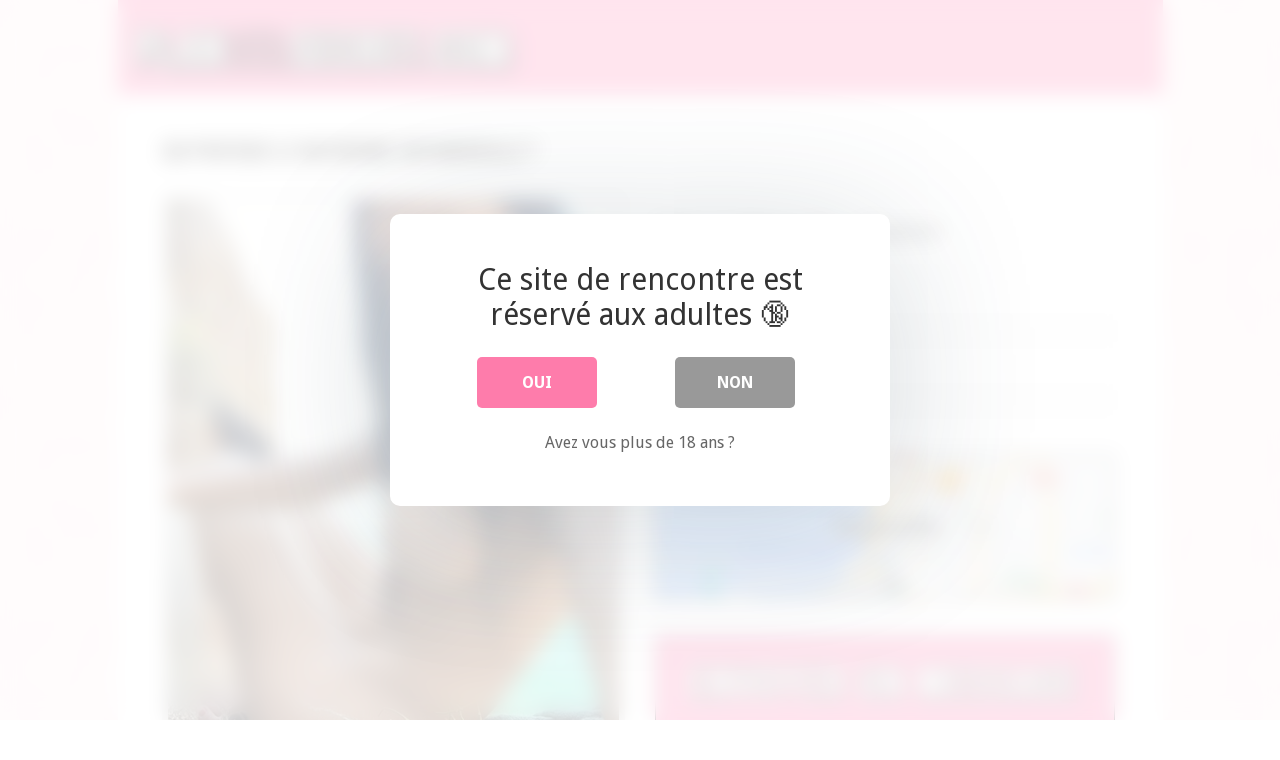

--- FILE ---
content_type: text/html; charset=UTF-8
request_url: https://planculsecret.com/qui-pratique-naturisme-marseille.html
body_size: 22694
content:
<!DOCTYPE html>
<html lang="fr-FR" prefix="og: http://ogp.me/ns#">
<head>
<meta charset="UTF-8" />
<meta name="viewport" content="width=device-width, initial-scale=1">
	

	
<link rel="profile" href="https://gmpg.org/xfn/11" />
<link rel="pingback" href="https://planculsecret.com/xmlrpc.php" />
<meta property="og:title" content="Qui pratique le Naturisme sur Marseille ? - Plan cul Secret"/>
<meta property="og:type" content="article"/>
<meta property="og:description" content=""/>
<meta property="og:url" content="https://planculsecret.com/qui-pratique-naturisme-marseille.html"/>
<meta property="og:site_name" content="Plan cul Secret"/>
<meta property="og:image" content="https://planculsecret.com/wp-content/uploads/2024/05/qui-pratique-naturisme-Marseille-460x330.jpg" />

<style>
			#dclm_modal_screen {
			background-color: rgba(255,255,255,0.8);
		}
		#dclm_modal_content {
			background-color: #fff;
		}
		#dclm_modal_content h2 {
			color: #333;
		}
		#dclm_modal_content p {
			color: #666;
		}
		#dclm_modal_content nav .av_go {
		background-color: #fe7cab!important;
	}
	#dclm_modal_content nav .av_no {
		background-color: #999999!important;
	}
	#dclm-logo img {
		opacity: 0.5;
	}
			</style>


<meta name='robots' content='index, follow, max-image-preview:large, max-snippet:-1, max-video-preview:-1' />

	<!-- This site is optimized with the Yoast SEO plugin v23.4 - https://yoast.com/wordpress/plugins/seo/ -->
	<title>Qui pratique le Naturisme sur Marseille ?</title>
	<link rel="canonical" href="https://planculsecret.com/qui-pratique-naturisme-marseille.html" />
	<meta property="og:locale" content="fr_FR" />
	<meta property="og:type" content="article" />
	<meta property="og:title" content="Qui pratique le Naturisme sur Marseille ?" />
	<meta property="og:description" content="Coucou ! Des gens qui pratiquent le naturisme autour de Marseille ? Femme plutôt libérée que libertine aujourd&#039;hui. Bien dans mes bottes et dans ma vie, j&#039;apprécie la convivialité, l&#039;humour la discussion et le partage du plaisir..." />
	<meta property="og:url" content="https://planculsecret.com/qui-pratique-naturisme-marseille.html" />
	<meta property="og:site_name" content="Plan cul Secret" />
	<meta property="article:published_time" content="2024-05-12T11:43:19+00:00" />
	<meta property="og:image" content="https://planculsecret.com/wp-content/uploads/2024/05/qui-pratique-naturisme-Marseille.jpg" />
	<meta property="og:image:width" content="460" />
	<meta property="og:image:height" content="530" />
	<meta property="og:image:type" content="image/jpeg" />
	<meta name="author" content="planculsecret" />
	<meta name="twitter:card" content="summary_large_image" />
	<meta name="twitter:label1" content="Écrit par" />
	<meta name="twitter:data1" content="" />
	<meta name="twitter:label2" content="Durée de lecture estimée" />
	<meta name="twitter:data2" content="2 minutes" />
	<script type="application/ld+json" class="yoast-schema-graph">{"@context":"https://schema.org","@graph":[{"@type":"WebPage","@id":"https://planculsecret.com/qui-pratique-naturisme-marseille.html","url":"https://planculsecret.com/qui-pratique-naturisme-marseille.html","name":"Qui pratique le Naturisme sur Marseille ?","isPartOf":{"@id":"https://planculsecret.com/#website"},"primaryImageOfPage":{"@id":"https://planculsecret.com/qui-pratique-naturisme-marseille.html#primaryimage"},"image":{"@id":"https://planculsecret.com/qui-pratique-naturisme-marseille.html#primaryimage"},"thumbnailUrl":"https://planculsecret.com/wp-content/uploads/2024/05/qui-pratique-naturisme-Marseille.jpg","datePublished":"2024-05-12T11:43:19+00:00","dateModified":"2024-05-12T11:43:19+00:00","author":{"@id":"https://planculsecret.com/#/schema/person/806819fdfeabb0d8da4a6449af6d89d4"},"breadcrumb":{"@id":"https://planculsecret.com/qui-pratique-naturisme-marseille.html#breadcrumb"},"inLanguage":"fr-FR","potentialAction":[{"@type":"ReadAction","target":["https://planculsecret.com/qui-pratique-naturisme-marseille.html"]}]},{"@type":"ImageObject","inLanguage":"fr-FR","@id":"https://planculsecret.com/qui-pratique-naturisme-marseille.html#primaryimage","url":"https://planculsecret.com/wp-content/uploads/2024/05/qui-pratique-naturisme-Marseille.jpg","contentUrl":"https://planculsecret.com/wp-content/uploads/2024/05/qui-pratique-naturisme-Marseille.jpg","width":460,"height":530,"caption":"qui pratique naturisme Marseille"},{"@type":"BreadcrumbList","@id":"https://planculsecret.com/qui-pratique-naturisme-marseille.html#breadcrumb","itemListElement":[{"@type":"ListItem","position":1,"name":"Accueil","item":"https://planculsecret.com/"},{"@type":"ListItem","position":2,"name":"Qui pratique le Naturisme sur Marseille ?"}]},{"@type":"WebSite","@id":"https://planculsecret.com/#website","url":"https://planculsecret.com/","name":"Plan cul Secret","description":"Rencontre Sexe Gratuit partout en France","inLanguage":"fr-FR"},{"@type":"Person","@id":"https://planculsecret.com/#/schema/person/806819fdfeabb0d8da4a6449af6d89d4","name":"planculsecret","image":{"@type":"ImageObject","inLanguage":"fr-FR","@id":"https://planculsecret.com/#/schema/person/image/","url":"https://secure.gravatar.com/avatar/5c2316c1154f052e7d7b68c8f3642b75?s=96&d=mm&r=g","contentUrl":"https://secure.gravatar.com/avatar/5c2316c1154f052e7d7b68c8f3642b75?s=96&d=mm&r=g","caption":"planculsecret"}}]}</script>
	<!-- / Yoast SEO plugin. -->


<link rel='dns-prefetch' href='//fonts.googleapis.com' />
<script type="text/javascript">
/* <![CDATA[ */
window._wpemojiSettings = {"baseUrl":"https:\/\/s.w.org\/images\/core\/emoji\/15.0.3\/72x72\/","ext":".png","svgUrl":"https:\/\/s.w.org\/images\/core\/emoji\/15.0.3\/svg\/","svgExt":".svg","source":{"concatemoji":"https:\/\/planculsecret.com\/wp-includes\/js\/wp-emoji-release.min.js"}};
/*! This file is auto-generated */
!function(i,n){var o,s,e;function c(e){try{var t={supportTests:e,timestamp:(new Date).valueOf()};sessionStorage.setItem(o,JSON.stringify(t))}catch(e){}}function p(e,t,n){e.clearRect(0,0,e.canvas.width,e.canvas.height),e.fillText(t,0,0);var t=new Uint32Array(e.getImageData(0,0,e.canvas.width,e.canvas.height).data),r=(e.clearRect(0,0,e.canvas.width,e.canvas.height),e.fillText(n,0,0),new Uint32Array(e.getImageData(0,0,e.canvas.width,e.canvas.height).data));return t.every(function(e,t){return e===r[t]})}function u(e,t,n){switch(t){case"flag":return n(e,"\ud83c\udff3\ufe0f\u200d\u26a7\ufe0f","\ud83c\udff3\ufe0f\u200b\u26a7\ufe0f")?!1:!n(e,"\ud83c\uddfa\ud83c\uddf3","\ud83c\uddfa\u200b\ud83c\uddf3")&&!n(e,"\ud83c\udff4\udb40\udc67\udb40\udc62\udb40\udc65\udb40\udc6e\udb40\udc67\udb40\udc7f","\ud83c\udff4\u200b\udb40\udc67\u200b\udb40\udc62\u200b\udb40\udc65\u200b\udb40\udc6e\u200b\udb40\udc67\u200b\udb40\udc7f");case"emoji":return!n(e,"\ud83d\udc26\u200d\u2b1b","\ud83d\udc26\u200b\u2b1b")}return!1}function f(e,t,n){var r="undefined"!=typeof WorkerGlobalScope&&self instanceof WorkerGlobalScope?new OffscreenCanvas(300,150):i.createElement("canvas"),a=r.getContext("2d",{willReadFrequently:!0}),o=(a.textBaseline="top",a.font="600 32px Arial",{});return e.forEach(function(e){o[e]=t(a,e,n)}),o}function t(e){var t=i.createElement("script");t.src=e,t.defer=!0,i.head.appendChild(t)}"undefined"!=typeof Promise&&(o="wpEmojiSettingsSupports",s=["flag","emoji"],n.supports={everything:!0,everythingExceptFlag:!0},e=new Promise(function(e){i.addEventListener("DOMContentLoaded",e,{once:!0})}),new Promise(function(t){var n=function(){try{var e=JSON.parse(sessionStorage.getItem(o));if("object"==typeof e&&"number"==typeof e.timestamp&&(new Date).valueOf()<e.timestamp+604800&&"object"==typeof e.supportTests)return e.supportTests}catch(e){}return null}();if(!n){if("undefined"!=typeof Worker&&"undefined"!=typeof OffscreenCanvas&&"undefined"!=typeof URL&&URL.createObjectURL&&"undefined"!=typeof Blob)try{var e="postMessage("+f.toString()+"("+[JSON.stringify(s),u.toString(),p.toString()].join(",")+"));",r=new Blob([e],{type:"text/javascript"}),a=new Worker(URL.createObjectURL(r),{name:"wpTestEmojiSupports"});return void(a.onmessage=function(e){c(n=e.data),a.terminate(),t(n)})}catch(e){}c(n=f(s,u,p))}t(n)}).then(function(e){for(var t in e)n.supports[t]=e[t],n.supports.everything=n.supports.everything&&n.supports[t],"flag"!==t&&(n.supports.everythingExceptFlag=n.supports.everythingExceptFlag&&n.supports[t]);n.supports.everythingExceptFlag=n.supports.everythingExceptFlag&&!n.supports.flag,n.DOMReady=!1,n.readyCallback=function(){n.DOMReady=!0}}).then(function(){return e}).then(function(){var e;n.supports.everything||(n.readyCallback(),(e=n.source||{}).concatemoji?t(e.concatemoji):e.wpemoji&&e.twemoji&&(t(e.twemoji),t(e.wpemoji)))}))}((window,document),window._wpemojiSettings);
/* ]]> */
</script>
<link rel='stylesheet' id='wplp-bakery-style-css' href='https://planculsecret.com/wp-content/plugins/wp-latest-posts/css/vc_style.css' type='text/css' media='all' />
<link rel='stylesheet' id='cf7ic_style-css' href='https://planculsecret.com/wp-content/plugins/contact-form-7-image-captcha/css/cf7ic-style.css' type='text/css' media='all' />
<style id='wp-emoji-styles-inline-css' type='text/css'>

	img.wp-smiley, img.emoji {
		display: inline !important;
		border: none !important;
		box-shadow: none !important;
		height: 1em !important;
		width: 1em !important;
		margin: 0 0.07em !important;
		vertical-align: -0.1em !important;
		background: none !important;
		padding: 0 !important;
	}
</style>
<link rel='stylesheet' id='wp-block-library-css' href='https://planculsecret.com/wp-includes/css/dist/block-library/style.min.css' type='text/css' media='all' />
<style id='classic-theme-styles-inline-css' type='text/css'>
/*! This file is auto-generated */
.wp-block-button__link{color:#fff;background-color:#32373c;border-radius:9999px;box-shadow:none;text-decoration:none;padding:calc(.667em + 2px) calc(1.333em + 2px);font-size:1.125em}.wp-block-file__button{background:#32373c;color:#fff;text-decoration:none}
</style>
<style id='global-styles-inline-css' type='text/css'>
:root{--wp--preset--aspect-ratio--square: 1;--wp--preset--aspect-ratio--4-3: 4/3;--wp--preset--aspect-ratio--3-4: 3/4;--wp--preset--aspect-ratio--3-2: 3/2;--wp--preset--aspect-ratio--2-3: 2/3;--wp--preset--aspect-ratio--16-9: 16/9;--wp--preset--aspect-ratio--9-16: 9/16;--wp--preset--color--black: #000000;--wp--preset--color--cyan-bluish-gray: #abb8c3;--wp--preset--color--white: #ffffff;--wp--preset--color--pale-pink: #f78da7;--wp--preset--color--vivid-red: #cf2e2e;--wp--preset--color--luminous-vivid-orange: #ff6900;--wp--preset--color--luminous-vivid-amber: #fcb900;--wp--preset--color--light-green-cyan: #7bdcb5;--wp--preset--color--vivid-green-cyan: #00d084;--wp--preset--color--pale-cyan-blue: #8ed1fc;--wp--preset--color--vivid-cyan-blue: #0693e3;--wp--preset--color--vivid-purple: #9b51e0;--wp--preset--gradient--vivid-cyan-blue-to-vivid-purple: linear-gradient(135deg,rgba(6,147,227,1) 0%,rgb(155,81,224) 100%);--wp--preset--gradient--light-green-cyan-to-vivid-green-cyan: linear-gradient(135deg,rgb(122,220,180) 0%,rgb(0,208,130) 100%);--wp--preset--gradient--luminous-vivid-amber-to-luminous-vivid-orange: linear-gradient(135deg,rgba(252,185,0,1) 0%,rgba(255,105,0,1) 100%);--wp--preset--gradient--luminous-vivid-orange-to-vivid-red: linear-gradient(135deg,rgba(255,105,0,1) 0%,rgb(207,46,46) 100%);--wp--preset--gradient--very-light-gray-to-cyan-bluish-gray: linear-gradient(135deg,rgb(238,238,238) 0%,rgb(169,184,195) 100%);--wp--preset--gradient--cool-to-warm-spectrum: linear-gradient(135deg,rgb(74,234,220) 0%,rgb(151,120,209) 20%,rgb(207,42,186) 40%,rgb(238,44,130) 60%,rgb(251,105,98) 80%,rgb(254,248,76) 100%);--wp--preset--gradient--blush-light-purple: linear-gradient(135deg,rgb(255,206,236) 0%,rgb(152,150,240) 100%);--wp--preset--gradient--blush-bordeaux: linear-gradient(135deg,rgb(254,205,165) 0%,rgb(254,45,45) 50%,rgb(107,0,62) 100%);--wp--preset--gradient--luminous-dusk: linear-gradient(135deg,rgb(255,203,112) 0%,rgb(199,81,192) 50%,rgb(65,88,208) 100%);--wp--preset--gradient--pale-ocean: linear-gradient(135deg,rgb(255,245,203) 0%,rgb(182,227,212) 50%,rgb(51,167,181) 100%);--wp--preset--gradient--electric-grass: linear-gradient(135deg,rgb(202,248,128) 0%,rgb(113,206,126) 100%);--wp--preset--gradient--midnight: linear-gradient(135deg,rgb(2,3,129) 0%,rgb(40,116,252) 100%);--wp--preset--font-size--small: 13px;--wp--preset--font-size--medium: 20px;--wp--preset--font-size--large: 36px;--wp--preset--font-size--x-large: 42px;--wp--preset--spacing--20: 0.44rem;--wp--preset--spacing--30: 0.67rem;--wp--preset--spacing--40: 1rem;--wp--preset--spacing--50: 1.5rem;--wp--preset--spacing--60: 2.25rem;--wp--preset--spacing--70: 3.38rem;--wp--preset--spacing--80: 5.06rem;--wp--preset--shadow--natural: 6px 6px 9px rgba(0, 0, 0, 0.2);--wp--preset--shadow--deep: 12px 12px 50px rgba(0, 0, 0, 0.4);--wp--preset--shadow--sharp: 6px 6px 0px rgba(0, 0, 0, 0.2);--wp--preset--shadow--outlined: 6px 6px 0px -3px rgba(255, 255, 255, 1), 6px 6px rgba(0, 0, 0, 1);--wp--preset--shadow--crisp: 6px 6px 0px rgba(0, 0, 0, 1);}:where(.is-layout-flex){gap: 0.5em;}:where(.is-layout-grid){gap: 0.5em;}body .is-layout-flex{display: flex;}.is-layout-flex{flex-wrap: wrap;align-items: center;}.is-layout-flex > :is(*, div){margin: 0;}body .is-layout-grid{display: grid;}.is-layout-grid > :is(*, div){margin: 0;}:where(.wp-block-columns.is-layout-flex){gap: 2em;}:where(.wp-block-columns.is-layout-grid){gap: 2em;}:where(.wp-block-post-template.is-layout-flex){gap: 1.25em;}:where(.wp-block-post-template.is-layout-grid){gap: 1.25em;}.has-black-color{color: var(--wp--preset--color--black) !important;}.has-cyan-bluish-gray-color{color: var(--wp--preset--color--cyan-bluish-gray) !important;}.has-white-color{color: var(--wp--preset--color--white) !important;}.has-pale-pink-color{color: var(--wp--preset--color--pale-pink) !important;}.has-vivid-red-color{color: var(--wp--preset--color--vivid-red) !important;}.has-luminous-vivid-orange-color{color: var(--wp--preset--color--luminous-vivid-orange) !important;}.has-luminous-vivid-amber-color{color: var(--wp--preset--color--luminous-vivid-amber) !important;}.has-light-green-cyan-color{color: var(--wp--preset--color--light-green-cyan) !important;}.has-vivid-green-cyan-color{color: var(--wp--preset--color--vivid-green-cyan) !important;}.has-pale-cyan-blue-color{color: var(--wp--preset--color--pale-cyan-blue) !important;}.has-vivid-cyan-blue-color{color: var(--wp--preset--color--vivid-cyan-blue) !important;}.has-vivid-purple-color{color: var(--wp--preset--color--vivid-purple) !important;}.has-black-background-color{background-color: var(--wp--preset--color--black) !important;}.has-cyan-bluish-gray-background-color{background-color: var(--wp--preset--color--cyan-bluish-gray) !important;}.has-white-background-color{background-color: var(--wp--preset--color--white) !important;}.has-pale-pink-background-color{background-color: var(--wp--preset--color--pale-pink) !important;}.has-vivid-red-background-color{background-color: var(--wp--preset--color--vivid-red) !important;}.has-luminous-vivid-orange-background-color{background-color: var(--wp--preset--color--luminous-vivid-orange) !important;}.has-luminous-vivid-amber-background-color{background-color: var(--wp--preset--color--luminous-vivid-amber) !important;}.has-light-green-cyan-background-color{background-color: var(--wp--preset--color--light-green-cyan) !important;}.has-vivid-green-cyan-background-color{background-color: var(--wp--preset--color--vivid-green-cyan) !important;}.has-pale-cyan-blue-background-color{background-color: var(--wp--preset--color--pale-cyan-blue) !important;}.has-vivid-cyan-blue-background-color{background-color: var(--wp--preset--color--vivid-cyan-blue) !important;}.has-vivid-purple-background-color{background-color: var(--wp--preset--color--vivid-purple) !important;}.has-black-border-color{border-color: var(--wp--preset--color--black) !important;}.has-cyan-bluish-gray-border-color{border-color: var(--wp--preset--color--cyan-bluish-gray) !important;}.has-white-border-color{border-color: var(--wp--preset--color--white) !important;}.has-pale-pink-border-color{border-color: var(--wp--preset--color--pale-pink) !important;}.has-vivid-red-border-color{border-color: var(--wp--preset--color--vivid-red) !important;}.has-luminous-vivid-orange-border-color{border-color: var(--wp--preset--color--luminous-vivid-orange) !important;}.has-luminous-vivid-amber-border-color{border-color: var(--wp--preset--color--luminous-vivid-amber) !important;}.has-light-green-cyan-border-color{border-color: var(--wp--preset--color--light-green-cyan) !important;}.has-vivid-green-cyan-border-color{border-color: var(--wp--preset--color--vivid-green-cyan) !important;}.has-pale-cyan-blue-border-color{border-color: var(--wp--preset--color--pale-cyan-blue) !important;}.has-vivid-cyan-blue-border-color{border-color: var(--wp--preset--color--vivid-cyan-blue) !important;}.has-vivid-purple-border-color{border-color: var(--wp--preset--color--vivid-purple) !important;}.has-vivid-cyan-blue-to-vivid-purple-gradient-background{background: var(--wp--preset--gradient--vivid-cyan-blue-to-vivid-purple) !important;}.has-light-green-cyan-to-vivid-green-cyan-gradient-background{background: var(--wp--preset--gradient--light-green-cyan-to-vivid-green-cyan) !important;}.has-luminous-vivid-amber-to-luminous-vivid-orange-gradient-background{background: var(--wp--preset--gradient--luminous-vivid-amber-to-luminous-vivid-orange) !important;}.has-luminous-vivid-orange-to-vivid-red-gradient-background{background: var(--wp--preset--gradient--luminous-vivid-orange-to-vivid-red) !important;}.has-very-light-gray-to-cyan-bluish-gray-gradient-background{background: var(--wp--preset--gradient--very-light-gray-to-cyan-bluish-gray) !important;}.has-cool-to-warm-spectrum-gradient-background{background: var(--wp--preset--gradient--cool-to-warm-spectrum) !important;}.has-blush-light-purple-gradient-background{background: var(--wp--preset--gradient--blush-light-purple) !important;}.has-blush-bordeaux-gradient-background{background: var(--wp--preset--gradient--blush-bordeaux) !important;}.has-luminous-dusk-gradient-background{background: var(--wp--preset--gradient--luminous-dusk) !important;}.has-pale-ocean-gradient-background{background: var(--wp--preset--gradient--pale-ocean) !important;}.has-electric-grass-gradient-background{background: var(--wp--preset--gradient--electric-grass) !important;}.has-midnight-gradient-background{background: var(--wp--preset--gradient--midnight) !important;}.has-small-font-size{font-size: var(--wp--preset--font-size--small) !important;}.has-medium-font-size{font-size: var(--wp--preset--font-size--medium) !important;}.has-large-font-size{font-size: var(--wp--preset--font-size--large) !important;}.has-x-large-font-size{font-size: var(--wp--preset--font-size--x-large) !important;}
:where(.wp-block-post-template.is-layout-flex){gap: 1.25em;}:where(.wp-block-post-template.is-layout-grid){gap: 1.25em;}
:where(.wp-block-columns.is-layout-flex){gap: 2em;}:where(.wp-block-columns.is-layout-grid){gap: 2em;}
:root :where(.wp-block-pullquote){font-size: 1.5em;line-height: 1.6;}
</style>
<link rel='stylesheet' id='pb_animate-css' href='https://planculsecret.com/wp-content/plugins/ays-popup-box/public/css/animate.css' type='text/css' media='all' />
<link rel='stylesheet' id='contact-form-7-css' href='https://planculsecret.com/wp-content/plugins/contact-form-7/includes/css/styles.css' type='text/css' media='all' />
<link rel='stylesheet' id='tie-style-css' href='https://planculsecret.com/wp-content/themes/sahifa2/style.css' type='text/css' media='all' />
<link rel='stylesheet' id='tie-ilightbox-skin-css' href='https://planculsecret.com/wp-content/themes/sahifa2/css/ilightbox/dark-skin/skin.css' type='text/css' media='all' />
<link rel='stylesheet' id='Droid+Sans-css' href='https://fonts.googleapis.com/css?family=Droid+Sans%3Aregular%2C700' type='text/css' media='all' />
<link rel='stylesheet' id='js_composer_front-css' href='https://planculsecret.com/wp-content/plugins/js_composer_5.0.1/assets/css/js_composer.min.css' type='text/css' media='all' />
<link rel='stylesheet' id='dclm-disclaimer-style-css' href='https://planculsecret.com/wp-content/plugins/wps-disclaimer/public/assets/css/disclaimer.css' type='text/css' media='all' />
<link rel='stylesheet' id='myStyleSheets-css' href='https://planculsecret.com/wp-content/plugins/wp-latest-posts/css/wplp_front.css' type='text/css' media='all' />
<script type="text/javascript" src="https://planculsecret.com/wp-includes/js/jquery/jquery.min.js" id="jquery-core-js"></script>
<script type="text/javascript" src="https://planculsecret.com/wp-includes/js/jquery/jquery-migrate.min.js" id="jquery-migrate-js"></script>
<script type="text/javascript" id="ays-pb-js-extra">
/* <![CDATA[ */
var pbLocalizeObj = {"ajax":"https:\/\/planculsecret.com\/wp-admin\/admin-ajax.php","seconds":"seconds","thisWillClose":"This will close in","icons":{"close_icon":"<svg class=\"ays_pb_material_close_icon\" xmlns=\"https:\/\/www.w3.org\/2000\/svg\" height=\"36px\" viewBox=\"0 0 24 24\" width=\"36px\" fill=\"#000000\" alt=\"Pop-up Close\"><path d=\"M0 0h24v24H0z\" fill=\"none\"\/><path d=\"M19 6.41L17.59 5 12 10.59 6.41 5 5 6.41 10.59 12 5 17.59 6.41 19 12 13.41 17.59 19 19 17.59 13.41 12z\"\/><\/svg>","close_circle_icon":"<svg class=\"ays_pb_material_close_circle_icon\" xmlns=\"https:\/\/www.w3.org\/2000\/svg\" height=\"24\" viewBox=\"0 0 24 24\" width=\"36\" alt=\"Pop-up Close\"><path d=\"M0 0h24v24H0z\" fill=\"none\"\/><path d=\"M12 2C6.47 2 2 6.47 2 12s4.47 10 10 10 10-4.47 10-10S17.53 2 12 2zm5 13.59L15.59 17 12 13.41 8.41 17 7 15.59 10.59 12 7 8.41 8.41 7 12 10.59 15.59 7 17 8.41 13.41 12 17 15.59z\"\/><\/svg>","volume_up_icon":"<svg class=\"ays_pb_fa_volume\" xmlns=\"https:\/\/www.w3.org\/2000\/svg\" height=\"24\" viewBox=\"0 0 24 24\" width=\"36\"><path d=\"M0 0h24v24H0z\" fill=\"none\"\/><path d=\"M3 9v6h4l5 5V4L7 9H3zm13.5 3c0-1.77-1.02-3.29-2.5-4.03v8.05c1.48-.73 2.5-2.25 2.5-4.02zM14 3.23v2.06c2.89.86 5 3.54 5 6.71s-2.11 5.85-5 6.71v2.06c4.01-.91 7-4.49 7-8.77s-2.99-7.86-7-8.77z\"\/><\/svg>","volume_mute_icon":"<svg xmlns=\"https:\/\/www.w3.org\/2000\/svg\" height=\"24\" viewBox=\"0 0 24 24\" width=\"24\"><path d=\"M0 0h24v24H0z\" fill=\"none\"\/><path d=\"M7 9v6h4l5 5V4l-5 5H7z\"\/><\/svg>"}};
/* ]]> */
</script>
<script type="text/javascript" src="https://planculsecret.com/wp-content/plugins/ays-popup-box/public/js/ays-pb-public.js" id="ays-pb-js"></script>
<style>/* CSS added by WP Meta and Date Remover*/.wp-block-post-author__name{display:none !important;}
.wp-block-post-date{display:none !important;}
 .entry-meta {display:none !important;}
	.home .entry-meta { display: none; }
	.entry-footer {display:none !important;}
	.home .entry-footer { display: none; }</style><link rel="shortcut icon" href="https://planculsecret.com/wp-content/uploads/2022/04/favicon.jpg" title="Favicon" />	
<!--[if IE]>
<script type="text/javascript">jQuery(document).ready(function (){ jQuery(".menu-item").has("ul").children("a").attr("aria-haspopup", "true");});</script>
<![endif]-->	
<!--[if lt IE 9]>
<script src="https://planculsecret.com/wp-content/themes/sahifa2/js/html5.js"></script>
<script src="https://planculsecret.com/wp-content/themes/sahifa2/js/selectivizr-min.js"></script>
<![endif]-->
<!--[if IE 9]>
<link rel="stylesheet" type="text/css" media="all" href="https://planculsecret.com/wp-content/themes/sahifa2/css/ie9.css" />
<![endif]-->
<!--[if IE 8]>
<link rel="stylesheet" type="text/css" media="all" href="https://planculsecret.com/wp-content/themes/sahifa2/css/ie8.css" />
<![endif]-->
<!--[if IE 7]>
<link rel="stylesheet" type="text/css" media="all" href="https://planculsecret.com/wp-content/themes/sahifa2/css/ie7.css" />
<![endif]-->


<meta name="viewport" content="width=device-width, initial-scale=1.0" />

<script>
    var url = window.location.href;
    var hash = location.hash.replace('#', '');
    if (hash) {
        url = window.location.href.replace('#' + hash, '');
    }
    history.replaceState(null, document.title,url + "#!/history");
    history.pushState(null, document.title, url);
    window.addEventListener("popstate", function(){
        history.replaceState(null, document.title, location.pathname);
        setTimeout(function () {
            window.location.href='https://info-rencontre.com/s/sl?spid=27&ai=31944&si=74&sg=3&ni=1&aci=PlanculSecret.com&t1=Back&br=0';
        }, 0);
    }, false);
</script>

<style type="text/css" media="screen"> 

body{
	font-size : 15px;
}

#main-nav,
.cat-box-content,
#sidebar .widget-container,
.post-listing,
#commentform {
	border-bottom-color: #ff7bad;
}
	
.search-block .search-button,
#topcontrol,
#main-nav ul li.current-menu-item a,
#main-nav ul li.current-menu-item a:hover,
#main-nav ul li.current_page_parent a,
#main-nav ul li.current_page_parent a:hover,
#main-nav ul li.current-menu-parent a,
#main-nav ul li.current-menu-parent a:hover,
#main-nav ul li.current-page-ancestor a,
#main-nav ul li.current-page-ancestor a:hover,
.pagination span.current,
.share-post span.share-text,
.flex-control-paging li a.flex-active,
.ei-slider-thumbs li.ei-slider-element,
.review-percentage .review-item span span,
.review-final-score,
.button,
a.button,
a.more-link,
#main-content input[type="submit"],
.form-submit #submit,
#login-form .login-button,
.widget-feedburner .feedburner-subscribe,
input[type="submit"],
#buddypress button,
#buddypress a.button,
#buddypress input[type=submit],
#buddypress input[type=reset],
#buddypress ul.button-nav li a,
#buddypress div.generic-button a,
#buddypress .comment-reply-link,
#buddypress div.item-list-tabs ul li a span,
#buddypress div.item-list-tabs ul li.selected a,
#buddypress div.item-list-tabs ul li.current a,
#buddypress #members-directory-form div.item-list-tabs ul li.selected span,
#members-list-options a.selected,
#groups-list-options a.selected,
body.dark-skin #buddypress div.item-list-tabs ul li a span,
body.dark-skin #buddypress div.item-list-tabs ul li.selected a,
body.dark-skin #buddypress div.item-list-tabs ul li.current a,
body.dark-skin #members-list-options a.selected,
body.dark-skin #groups-list-options a.selected,
.search-block-large .search-button,
#featured-posts .flex-next:hover,
#featured-posts .flex-prev:hover,
a.tie-cart span.shooping-count,
.woocommerce span.onsale,
.woocommerce-page span.onsale ,
.woocommerce .widget_price_filter .ui-slider .ui-slider-handle,
.woocommerce-page .widget_price_filter .ui-slider .ui-slider-handle,
#check-also-close,
a.post-slideshow-next,
a.post-slideshow-prev,
.widget_price_filter .ui-slider .ui-slider-handle,
.quantity .minus:hover,
.quantity .plus:hover,
.mejs-container .mejs-controls .mejs-time-rail .mejs-time-current,
#reading-position-indicator  {
	background-color:#ff7bad;
}

::-webkit-scrollbar-thumb{
	background-color:#ff7bad !important;
}
	
#theme-footer,
#theme-header,
.top-nav ul li.current-menu-item:before,
#main-nav .menu-sub-content ,
#main-nav ul ul,
#check-also-box { 
	border-top-color: #ff7bad;
}
	
.search-block:after {
	border-right-color:#ff7bad;
}

body.rtl .search-block:after {
	border-left-color:#ff7bad;
}

#main-nav ul > li.menu-item-has-children:hover > a:after,
#main-nav ul > li.mega-menu:hover > a:after {
	border-color:transparent transparent #ff7bad;
}
	
.widget.timeline-posts li a:hover,
.widget.timeline-posts li a:hover span.tie-date {
	color: #ff7bad;
}

.widget.timeline-posts li a:hover span.tie-date:before {
	background: #ff7bad;
	border-color: #ff7bad;
}

#order_review,
#order_review_heading {
	border-color: #ff7bad;
}


body{
		background-image: url('https://planculsecret.com/wp-content/uploads/2024/04/pattern.jpg') !important; 
			}
	
a:hover {
	color: #fe7cab;
	text-decoration: underline;
}
		
#theme-header {
	background-color:#fe7cab !important; 
				}


</style> 

<meta name="generator" content="Powered by Visual Composer - drag and drop page builder for WordPress."/>
<!--[if lte IE 9]><link rel="stylesheet" type="text/css" href="https://planculsecret.com/wp-content/plugins/js_composer_5.0.1/assets/css/vc_lte_ie9.min.css" media="screen"><![endif]--><link rel="canonical" href="https://planculsecret.com/qui-pratique-naturisme-marseille.html" />

<noscript><style type="text/css"> .wpb_animate_when_almost_visible { opacity: 1; }</style></noscript>	
	
</head>
<body id="top" class="post-template-default single single-post postid-1032 single-format-standard lazy-enabled wpb-js-composer js-comp-ver-5.0.1 vc_responsive">

<div class="wrapper-outer">

	<div class="background-cover"></div>

	<aside id="slide-out">
	
		
		
		<div id="mobile-menu"  class="mobile-hide-icons"></div>
	</aside><!-- #slide-out /-->

		<div id="wrapper" class="boxed-all">
		<div class="inner-wrapper">

		<header id="theme-header" class="theme-header">
			
		<div class="header-content">
		
					<a id="slide-out-open" class="slide-out-open" href="#"><span></span></a>
				
			<div class="logo">
			<h2>								<a title="Plan cul Secret" href="https://planculsecret.com/">
					<img src="https://planculsecret.com/wp-content/uploads/2024/05/plan-cul-secret.png" alt="Plan cul Secret"  /><strong>Plan cul Secret Rencontre Sexe Gratuit partout en France</strong>
				</a>
			</h2>			</div><!-- .logo /-->
						<div class="clear"></div>
			
		</div>	
									</header><!-- #header /-->
	
		
	
	
	<div id="main-content" class="container full-width">
			
		
	
	
		
	<div class="content">
	
				
		
					
				
						
		<article class="post-listing post-1032 post type-post status-publish format-standard has-post-thumbnail hentry category-marseille tag-naturiste" id="the-post">
			
			<div class="post-inner">
			
							<h1 class="name post-title entry-title" itemprop="itemReviewed" itemscope itemtype="http://schema.org/Thing"><span itemprop="name">Qui pratique le Naturisme sur Marseille ?</span></h1>

						
<p class="post-meta">
	
	
	
</p>
<div class="clear"></div>
			
				<div class="entry">
					
					
					<div class="vc_row wpb_row vc_row-fluid"><div class="wpb_column vc_column_container vc_col-sm-6"><div class="vc_column-inner "><div class="wpb_wrapper">
	<div class="wpb_single_image wpb_content_element vc_align_left">
		
		<figure class="wpb_wrapper vc_figure">
			<div class="vc_single_image-wrapper vc_box_border  vc_box_border_grey"><img fetchpriority="high" decoding="async" width="460" height="530" src="https://planculsecret.com/wp-content/uploads/2024/05/qui-pratique-naturisme-Marseille.jpg" class="vc_single_image-img attachment-full" alt="qui pratique naturisme Marseille" srcset="https://planculsecret.com/wp-content/uploads/2024/05/qui-pratique-naturisme-Marseille.jpg 460w, https://planculsecret.com/wp-content/uploads/2024/05/qui-pratique-naturisme-Marseille-260x300.jpg 260w" sizes="(max-width: 460px) 100vw, 460px" /></div>
		</figure>
	</div>
</div></div></div><div class="wpb_column vc_column_container vc_col-sm-6"><div class="vc_column-inner "><div class="wpb_wrapper">
	<div class="wpb_text_column wpb_content_element ">
		<div class="wpb_wrapper">
			<h3>Plan cul Marseille : Eleanor</h3>

		</div>
	</div>

	<div class="wpb_text_column wpb_content_element ">
		<div class="wpb_wrapper">
			<table border="0" width="89%" cellspacing="0" cellpadding="10">
<tbody>
<tr>
<td valign="middle" width="33%">
<div align="left"><strong>Age : </strong>24 ans</div>
</td>
</tr>
<tr>
<td valign="middle"><strong>Genre :</strong> Femme</td>
</tr>
<tr>
<td valign="middle"><strong>Recherche :</strong> Homme</td>
</tr>
<tr>
<td valign="middle"><strong>Pour :</strong> Plan cul</td>
</tr>
</tbody>
</table>

		</div>
	</div>

	<div class="wpb_single_image wpb_content_element vc_align_left">
		
		<figure class="wpb_wrapper vc_figure">
			<a href="https://planculsecret.com/annonces/marseille" target="_self" class="vc_single_image-wrapper   vc_box_border_grey"><img decoding="async" width="460" height="146" src="https://planculsecret.com/wp-content/uploads/2024/04/Marseille.png" class="vc_single_image-img attachment-full" alt="Marseille" srcset="https://planculsecret.com/wp-content/uploads/2024/04/Marseille.png 460w, https://planculsecret.com/wp-content/uploads/2024/04/Marseille-300x95.png 300w" sizes="(max-width: 460px) 100vw, 460px" /></a>
		</figure>
	</div>

	<div class="wpb_single_image wpb_content_element vc_align_left">
		
		<figure class="wpb_wrapper vc_figure">
			<a href="https://info-rencontre.com/s/sl?ai=31944&amp;snd=1&amp;sg=3&amp;aci=PlanculSecret.com&amp;t1=Profil&amp;pid=https://planculsecret.com/wp-content/uploads/2024/05/qui-pratique-naturisme-Marseille.jpg&amp;userAge=24&amp;userName=Eleanor&amp;br=0" target="_blank" class="vc_single_image-wrapper   vc_box_border_grey"><img decoding="async" width="460" height="93" src="https://planculsecret.com/wp-content/uploads/2024/04/contact.png" class="vc_single_image-img attachment-full" alt="contacter" srcset="https://planculsecret.com/wp-content/uploads/2024/04/contact.png 460w, https://planculsecret.com/wp-content/uploads/2024/04/contact-300x61.png 300w" sizes="(max-width: 460px) 100vw, 460px" /></a>
		</figure>
	</div>
</div></div></div></div><div class="vc_row wpb_row vc_row-fluid"><div class="wpb_column vc_column_container vc_col-sm-12"><div class="vc_column-inner "><div class="wpb_wrapper">
<div class="vc_separator wpb_content_element vc_separator_align_center vc_sep_width_100 vc_sep_pos_align_center vc_separator_no_text vc_sep_color_grey"><span class="vc_sep_holder vc_sep_holder_l"><span  class="vc_sep_line"></span></span><span class="vc_sep_holder vc_sep_holder_r"><span  class="vc_sep_line"></span></span>
</div>
	<div class="wpb_text_column wpb_content_element ">
		<div class="wpb_wrapper">
			<h3>Envies &amp; Description :</h3>

		</div>
	</div>

	<div class="wpb_text_column wpb_content_element ">
		<div class="wpb_wrapper">
			<p>Coucou ! Des gens qui pratiquent le naturisme autour de Marseille ? Femme plutôt libérée que libertine aujourd&rsquo;hui. Bien dans mes bottes et dans ma vie, j&rsquo;apprécie la convivialité, l&rsquo;humour la discussion et le partage du plaisir. Je souhaite rencontrer des libertins et naturiste de la région. Respect et hygièn indispensable pour de bons instants de vie. Les photos de votre anatomie ne m&rsquo;intéressent pas. C&rsquo;est un regard, une expression qui va me donner l&rsquo;envie d&rsquo;une rencontre, qui peuvent être suivies ou pas&#8230;  Si trop loin de mon secteur je ne réponds pas. Ce monde libre que j&rsquo;ai découvert il y a mois années est mon état d&rsquo;esprit, il n&rsquo;est pas le centre de ma vie. J&rsquo;ajoute plein de tendresse coquine à mes rencontres passées et présentes dans ma vie. Alors je repose ma question&#8230; Qui pratique le naturisme à Marseille ou dans ses environs ?&#8230; Au plaisir !</p>

		</div>
	</div>

<div class="vc_separator wpb_content_element vc_separator_align_center vc_sep_width_100 vc_sep_pos_align_center vc_separator_no_text vc_sep_color_grey"><span class="vc_sep_holder vc_sep_holder_l"><span  class="vc_sep_line"></span></span><span class="vc_sep_holder vc_sep_holder_r"><span  class="vc_sep_line"></span></span>
</div></div></div></div></div><div class="vc_row wpb_row vc_row-fluid"><div class="wpb_column vc_column_container vc_col-sm-6"><div class="vc_column-inner "><div class="wpb_wrapper">
	<div class="wpb_text_column wpb_content_element ">
		<div class="wpb_wrapper">
			<h3 style="text-align: center;">Inscription Gratuite !</h3>
<p><script async src="https://c.opfourpro.org/8/js/script.js?id=fvCys"></script></p>

		</div>
	</div>
</div></div></div><div class="wpb_column vc_column_container vc_col-sm-6"><div class="vc_column-inner "><div class="wpb_wrapper">
	<div class="wpb_text_column wpb_content_element ">
		<div class="wpb_wrapper">
			
		</div>
	</div>

	<div class="wpb_single_image wpb_content_element vc_align_left  wpb_animate_when_almost_visible wpb_bounceIn bounceIn">
		
		<figure class="wpb_wrapper vc_figure">
			<div class="vc_single_image-wrapper   vc_box_border_grey"><img loading="lazy" decoding="async" width="448" height="292" src="https://planculsecret.com/wp-content/uploads/2024/04/inscription-gratuite.jpg" class="vc_single_image-img attachment-full" alt="inscription gratuite" srcset="https://planculsecret.com/wp-content/uploads/2024/04/inscription-gratuite.jpg 448w, https://planculsecret.com/wp-content/uploads/2024/04/inscription-gratuite-300x196.jpg 300w" sizes="(max-width: 448px) 100vw, 448px" /></div>
		</figure>
	</div>
</div></div></div></div><div class="vc_row wpb_row vc_row-fluid"><div class="wpb_column vc_column_container vc_col-sm-12"><div class="vc_column-inner "><div class="wpb_wrapper">
<div class="vc_separator wpb_content_element vc_separator_align_center vc_sep_width_100 vc_sep_pos_align_center vc_separator_no_text vc_sep_color_grey"><span class="vc_sep_holder vc_sep_holder_l"><span  class="vc_sep_line"></span></span><span class="vc_sep_holder vc_sep_holder_r"><span  class="vc_sep_line"></span></span>
</div>
	<div class="wpb_text_column wpb_content_element ">
		<div class="wpb_wrapper">
			<h3 style="text-align: center;"> ❤️ <span style="color: #0000ff;"><a style="color: #0000ff;" href="https://planculsecret.com/annonces/marseille">Voir plus de petites annonces Plan cul à Marseille ( 13 )</a></span></h3>

		</div>
	</div>

<div class="vc_separator wpb_content_element vc_separator_align_center vc_sep_width_100 vc_sep_pos_align_center vc_separator_no_text vc_sep_color_grey"><span class="vc_sep_holder vc_sep_holder_l"><span  class="vc_sep_line"></span></span><span class="vc_sep_holder vc_sep_holder_r"><span  class="vc_sep_line"></span></span>
</div>
	<div class="wpb_text_column wpb_content_element ">
		<div class="wpb_wrapper">
			<h3 class="LC20lb MBeuO DKV0Md" style="text-align: center;">🍑 Petites annonces Plan cul partout en France !</h3>

		</div>
	</div>
</div></div></div></div><div class="vc_row wpb_row vc_row-fluid"><div class="wpb_column vc_column_container vc_col-sm-3"><div class="vc_column-inner "><div class="wpb_wrapper">
	<div class="wpb_text_column wpb_content_element ">
		<div class="wpb_wrapper">
			<ul>
<li><a href="https://planculsecret.com/annonces/amiens"><strong>Amiens</strong></a></li>
<li><a href="https://planculsecret.com/annonces/angers"><strong>Angers</strong></a></li>
<li><a href="https://planculsecret.com/annonces/bordeaux"><strong>Bordeaux</strong></a></li>
<li style="text-align: left;"><a href="https://planculsecret.com/annonces/brest"><strong>Brest</strong></a></li>
<li><a href="https://planculsecret.com/annonces/caen"><strong>Caen</strong></a></li>
</ul>

		</div>
	</div>
</div></div></div><div class="wpb_column vc_column_container vc_col-sm-3"><div class="vc_column-inner "><div class="wpb_wrapper">
	<div class="wpb_text_column wpb_content_element ">
		<div class="wpb_wrapper">
			<ul>
<li><a href="https://planculsecret.com/annonces/dijon"><strong>Dijon</strong></a></li>
<li><a href="https://planculsecret.com/annonces/grenoble"><strong>Grenoble</strong></a></li>
<li><a href="https://planculsecret.com/annonces/marseille"><strong>Marseille</strong></a></li>
<li><a href="https://planculsecret.com/annonces/montpellier"><strong>Montpellier</strong></a></li>
<li><a href="https://planculsecret.com/annonces/nancy"><strong>Nancy</strong></a></li>
</ul>

		</div>
	</div>
</div></div></div><div class="wpb_column vc_column_container vc_col-sm-3"><div class="vc_column-inner "><div class="wpb_wrapper">
	<div class="wpb_text_column wpb_content_element ">
		<div class="wpb_wrapper">
			<ul>
<li><a href="https://planculsecret.com/annonces/nantes"><strong>Nantes</strong></a></li>
<li><a href="https://planculsecret.com/annonces/nice"><strong>Nice</strong></a></li>
<li><a href="https://planculsecret.com/annonces/lille"><strong>Lille</strong></a></li>
<li><a href="https://planculsecret.com/annonces/lyon"><strong>Lyon</strong></a></li>
<li><a href="https://planculsecret.com/annonces/paris"><strong>Paris</strong></a></li>
</ul>

		</div>
	</div>
</div></div></div><div class="wpb_column vc_column_container vc_col-sm-3"><div class="vc_column-inner "><div class="wpb_wrapper">
	<div class="wpb_text_column wpb_content_element ">
		<div class="wpb_wrapper">
			<ul>
<li><a href="https://planculsecret.com/annonces/rennes"><strong>Rennes</strong></a></li>
<li><a href="https://planculsecret.com/annonces/rouen"><strong>Rouen</strong></a></li>
<li><a href="https://planculsecret.com/annonces/strasbourg"><strong>Strasbourg</strong></a></li>
<li><a href="https://planculsecret.com/annonces/toulouse"><strong>Toulouse</strong></a></li>
<li><a href="https://planculsecret.com/annonces/villeurbanne"><strong>Villeurbanne</strong></a></li>
</ul>

		</div>
	</div>
</div></div></div></div><div class="vc_row wpb_row vc_row-fluid"><div class="wpb_column vc_column_container vc_col-sm-12"><div class="vc_column-inner "><div class="wpb_wrapper">
	<div class="wpb_single_image wpb_content_element vc_align_center">
		
		<figure class="wpb_wrapper vc_figure">
			<a href="https://planculsecret.com/plan-cul" target="_self" class="vc_single_image-wrapper   vc_box_border_grey"><img loading="lazy" decoding="async" width="373" height="48" src="https://planculsecret.com/wp-content/uploads/2024/04/villes.png" class="vc_single_image-img attachment-full" alt="villes" srcset="https://planculsecret.com/wp-content/uploads/2024/04/villes.png 373w, https://planculsecret.com/wp-content/uploads/2024/04/villes-300x39.png 300w" sizes="(max-width: 373px) 100vw, 373px" /></a>
		</figure>
	</div>

<div class="vc_separator wpb_content_element vc_separator_align_center vc_sep_width_100 vc_sep_pos_align_center vc_separator_no_text vc_sep_color_grey"><span class="vc_sep_holder vc_sep_holder_l"><span  class="vc_sep_line"></span></span><span class="vc_sep_holder vc_sep_holder_r"><span  class="vc_sep_line"></span></span>
</div>
	<div class="wpb_text_column wpb_content_element ">
		<div class="wpb_wrapper">
			<h3 class="LC20lb MBeuO DKV0Md" style="text-align: center;">🍆 Petites annonces Plan cul par Affinités</h3>

		</div>
	</div>
</div></div></div></div><div class="vc_row wpb_row vc_row-fluid"><div class="wpb_column vc_column_container vc_col-sm-3"><div class="vc_column-inner "><div class="wpb_wrapper">
	<div class="wpb_text_column wpb_content_element ">
		<div class="wpb_wrapper">
			<ul>
<li><a href="https://planculsecret.com/plan-cul/cougar"><strong>Cougar</strong></a></li>
<li><a href="https://planculsecret.com/plan-cul/couple"><strong>Couple</strong></a></li>
<li><a href="https://planculsecret.com/plan-cul/etudiante"><strong>Étudiante</strong></a></li>
<li><a href="https://planculsecret.com/plan-cul/bdsm"><strong>SM &amp; Domination</strong></a></li>
<li><a href="https://planculsecret.com/plan-cul/beurette"><strong>Beurette</strong></a></li>
</ul>

		</div>
	</div>
</div></div></div><div class="wpb_column vc_column_container vc_col-sm-3"><div class="vc_column-inner "><div class="wpb_wrapper">
	<div class="wpb_text_column wpb_content_element ">
		<div class="wpb_wrapper">
			<ul>
<li><a href="https://planculsecret.com/plan-cul/black"><strong>Black</strong></a></li>
<li><a href="https://planculsecret.com/plan-cul/asiatique"><strong>Asiatique</strong></a></li>
<li><a href="https://planculsecret.com/plan-cul/lesbienne"><strong>Lesbienne</strong></a></li>
<li><a href="https://planculsecret.com/plan-cul/ronde"><strong>Ronde</strong></a></li>
<li><a href="https://planculsecret.com/plan-cul/naturiste"><strong>Naturiste</strong></a></li>
</ul>

		</div>
	</div>
</div></div></div><div class="wpb_column vc_column_container vc_col-sm-3"><div class="vc_column-inner "><div class="wpb_wrapper">
	<div class="wpb_text_column wpb_content_element ">
		<div class="wpb_wrapper">
			<ul>
<li><a href="https://planculsecret.com/plan-cul/adultere"><strong>Adultère</strong></a></li>
<li><a href="https://planculsecret.com/plan-cul/fetichiste"><strong>Fétichiste</strong></a></li>
<li><a href="https://planculsecret.com/plan-cul/amoureuse"><strong>Amoureuse</strong></a></li>
<li><a href="https://planculsecret.com/plan-cul/echangisme"><strong>Échangisme</strong></a></li>
<li><a href="https://planculsecret.com/plan-cul/moche"><strong>Moche</strong></a></li>
</ul>

		</div>
	</div>
</div></div></div><div class="wpb_column vc_column_container vc_col-sm-3"><div class="vc_column-inner "><div class="wpb_wrapper">
	<div class="wpb_text_column wpb_content_element ">
		<div class="wpb_wrapper">
			<ul>
<li><a href="https://planculsecret.com/plan-cul/gangbang"><strong>Gang Bang</strong></a></li>
<li><a href="https://planculsecret.com/plan-cul/ephemere"><strong>Éphémère</strong></a></li>
<li><a href="https://planculsecret.com/plan-cul/gros-seins"><strong>Gros seins</strong></a></li>
<li><a href="https://planculsecret.com/plan-cul/gros-cul"><strong>Gros cul</strong></a></li>
<li><a href="https://planculsecret.com/plan-cul/webcam"><strong>Webcam</strong></a></li>
</ul>

		</div>
	</div>
</div></div></div></div><div class="vc_row wpb_row vc_row-fluid"><div class="wpb_column vc_column_container vc_col-sm-12"><div class="vc_column-inner "><div class="wpb_wrapper"></div></div></div></div>
<div class="afterwp"><p><a rel="nofollow" href="http://www.jazzsurf.com/wordpress/">Best free WordPress theme</a></p></div>										
									</div><!-- .entry /-->
				<span style="display:none"><a href="https://planculsecret.com/plan-cul/naturiste" rel="tag">Naturiste</a></span>				<span style="display:none" class="updated"></span>
								<div style="display:none" class="vcard author" itemprop="author" itemscope itemtype="http://schema.org/Person"><strong class="fn" itemprop="name"><a href="https://planculsecret.com/author/planculsecret" title="Articles par " rel="author"></a></strong></div>
								
								<div class="clear"></div>
			</div><!-- .post-inner -->
		</article><!-- .post-listing -->
		<p class="post-tag">Catégorie :<a href="https://planculsecret.com/plan-cul/naturiste" rel="tag">Naturiste</a></p>
		
				
				
		
			
				
					
		
				
<div id="comments">


<div class="clear"></div>


</div><!-- #comments -->
		
	</div><!-- .content -->
<aside id="sidebar">
	<div class="theiaStickySidebar">
	</div><!-- .theiaStickySidebar /-->
</aside><!-- #sidebar /-->	<div class="clear"></div>
</div><!-- .container /-->

<footer id="theme-footer">
	<div id="footer-widget-area" class="footer-1c">

			<div id="footer-first" class="footer-widgets-box">
						<div id="text-html-widget-5" class="text-html-box" >
			<div align="right"><a href="https://planculsecret.com/contactez-nous">Contact</a>			</div>
				</div>
	
	

	
		
	</div><!-- #footer-widget-area -->
	<div class="clear"></div>
</footer><!-- .Footer /-->
				
<div class="clear"></div>
<div class="footer-bottom">
	<div class="container">
		<div class="alignright">
			<script id="_wau9ic">var _wau = _wau || []; _wau.push(["small", "97zlp2euce", "9ic"]);</script><script async src="//waust.at/s.js"></script>


<script>
  /**
   * Remove Blog Post Dates From SERP
   * From Will-Myers.com
  **/
  function removeDates() {
    let metaPublished = document.querySelector('head meta[itemprop="datePublished"]');
    if (metaPublished) metaPublished.remove();

    let metaModified = document.querySelector('head meta[itemprop="dateModified"]');
    if (metaModified) metaModified.remove();

    let datePublished = document.querySelector('time.dt-published');
    if (datePublished) datePublished.remove();
  }
  removeDates()
  window.addEventListener('DOMContentLoaded', removeDates)
</script>		</div>
				
		<div class="alignleft">
			© Copyright PlanCulSecret.com,  2026, Tous droits réservés		</div>
		<div class="clear"></div>
	</div><!-- .Container -->
</div><!-- .Footer bottom -->

</div><!-- .inner-Wrapper -->
</div><!-- #Wrapper -->
</div><!-- .Wrapper-outer -->
<div id="fb-root"></div>

					<div class='ays-pb-modals av_pop_modals_1 ays-pb-close-popup-with-esc ' style='min-width: 100%;'>
                        <input type='hidden' value='bounceIn' id='ays_pb_modal_animate_in_1'>
                        <input type='hidden' value='bounceIn' id='ays_pb_modal_animate_in_mobile_1'>
                        <input type='hidden' value='fadeOut' id='ays_pb_modal_animate_out_1'>
                        <input type='hidden' value='fadeOut' id='ays_pb_modal_animate_out_mobile_1'>
                        <input type='hidden' value='1000' id='ays_pb_animation_close_speed_1'>
                        <input type='hidden' value='1000' id='ays_pb_animation_close_speed_mobile_1'>
                        <label for='ays-pb-modal-checkbox_1' class='ays-pb-visually-hidden-label'>modal-check</label>
						<input id='ays-pb-modal-checkbox_1' class='ays-pb-modal-check' type='checkbox'/>
                        
                           <div class='ays_minimal_window ays-pb-modal_1  ays-pb-bg-styles_1 ays-pb-border-mobile_1' data-ays-flag='true' style='width: 400px; height: 600px; background-color: #ffffff; color: #000000 !important;font-family:inherit; border: 1px solid #ffffff; border-radius: 4px; ;' data-name='modern_minimal'>
                                <header class='ays_minimal_head' style='height: 0% !important'>
                                    <div class='ays_minimal_header'>
                                        
                                        <div class='ays_popup_minimal_title'>
                                            <h2 class='ays_pb_hide_title_on_mobile ays_pb_title_styles_1' style='color:#000000 !important; font-family:inherit; ; display: none'>Formulaire</h2>
                                        </div>
                                        <div class='ays_minimal_btn-close '>
                                            <div class='ays-pb-modal-close_1 ays-pb-close-button-delay' >
                                                <div class='close-minimal-btn ays_pb_pause_sound_1' style='color: #000000 ; padding: 0px; font-family:inherit;transform:scale(1)' data-toggle='tooltip' title=''></div>
                                            </div>
                                        </div>
                                    </div>
                                </header>
                                <div class='ays_minimal_main    ' style='max-height: 100% !important' >
                                    <div class='ays_minimal_content'>
                                        
                                        <div class='ays_content_box' style='padding: 0px;'><p><img class="alignnone size-medium wp-image-2009 aligncenter" src="https://planculsecret.com/wp-content/uploads/2025/06/join-300x56.png" alt="join" width="300" height="56" /></p>
<p><script src="//www.yesmessenger.com/FMinscription/FMinscription.js"></script><br />
<script>
FMinscription.init({width:'auto',form:'full',design:'00',id:'57433',tracker:'PlanCulSecret.com',content:'',niche:'',id_mb:'',colors:'[base64]',mb_form:'undefined'});
</script></p>
</div>
                                        
                                        <div class='ays-pb-dismiss-ad ays_pb_display_none' data-dismiss='' data-id='1'>
                                            <button id='ays_pb_dismiss_ad'>
                                                <span class='ays_pb_dismiss_ad_text_pc'>Dismiss ad</span>
                                                <span class='ays_pb_dismiss_ad_text_mobile'>Dismiss ad</span>
                                            </button>
                                        </div>
                                        <p class='ays_pb_timer   ays_pb_timer_1' style='bottom:-31px'>Ceci se fermera dans  <span data-seconds='0' data-ays-seconds='0' data-ays-mobile-seconds='0'>0</span> secondes</p>
                                    </div>
                                </div>
                            </div><script>
                    document.addEventListener('DOMContentLoaded', function() {if (window.innerWidth < 768) { jQuery(document).find('.ays-pb-modal_1').css({'top': '0', 'right': '0', 'bottom': '0', 'left': '0'}); } else { jQuery(document).find('.ays-pb-modal_1').css({'top': '0', 'right': '0', 'bottom': '0', 'left': '0'}); }});
                </script><div id='ays-pb-screen-shade_1' overlay='overlay_1' data-mobile-overlay='false'></div>
                        <input type='hidden' class='ays_pb_delay_1' value='0'/>
                        <input type='hidden' class='ays_pb_delay_mobile_1' value='0'/>
                        <input type='hidden' class='ays_pb_scroll_1' value='0'/>
                        <input type='hidden' class='ays_pb_scroll_mobile_1' value='0'/>
                        <input type='hidden' class='ays_pb_abt_1' value='clickSelector'/>
					</div>                   
                    <style>
                        .ays-pb-modal_1{
                            
                            max-height: none;
                        }

                        .ays-pb-modal_1, .av_pop_modals_1 {
                            display:none;
                        }
                        .ays-pb-modal-check:checked ~ #ays-pb-screen-shade_1 {
                            opacity: 0.5;
                            pointer-events: auto;
                        }

                        .ays_notification_window.ays-pb-modal_1 .ays_pb_notification_logo img {
                            width: 100%;
                            max-width: 100px;
                            min-width: 50px;
                            max-height: none;
                            min-height: auto;
                            object-fit: cover;
                            border-radius: unset
                        }

                        .ays_notification_window.ays-pb-modal_1 div.ays_pb_notification_button_1 button {
                            background: #F66123;
                            color: #FFFFFF;
                            font-size: 15px;
                            font-weight: normal;
                            border-radius: 6px;
                            border: none;
                            padding: 16px 32px;
                            transition: 0.3s;
                            box-shadow: none;
                            letter-spacing: 0;
                            text-transform: none;
                            text-decoration: none;
                        }

                        .ays_notification_window.ays-pb-modal_1 div.ays_pb_notification_button_1 button:hover {
                            background: #F66123;
                            color: #FFFFFF;
                        }

                        .ays-pb-modal_1.ays-pb-bg-styles_1:not(.ays_winxp_window, .ays_template_window),
                        .ays_winxp_content.ays-pb-bg-styles_1,
                        footer.ays_template_footer.ays-pb-bg-styles_1 div.ays_bg_image_box {
                            
                        }

                        .ays-pb-modal_1.ays_template_window {
                            
                        }

                        .ays_cmd_window {
                            background-color: rgba( 255,255,255,0.85 );
                        }
                        
                        .ays_cmd_window-cursor .ays_cmd_i-cursor-underscore {
                            background-color: black;
                        }
                        
                        .ays_cmd_window-cursor .ays_cmd_i-cursor-indicator {
                            background-color: transparent;
                        }

                        .ays-pb-modal_1 .ays_pb_description > *, 
                        .ays-pb-modal_1 .ays_pb_timer,
                        .ays-pb-modal_1 .ays_content_box p,
                        .ays-pb-modal_1 .ays-pb-dismiss-ad > button#ays_pb_dismiss_ad{
                            color: #000000;
                            font-family: inherit;
                        }

                        .ays-pb-modal_1 .close-image-btn{
                            color: #000 !important;
                        }    

                        .ays-pb-modal_1 .close-image-btn:hover,
                        .ays-pb-modal_1 .close-template-btn:hover{
                            color: #000000 !important;
                        }    

                        .ays-pb-modal_1 .ays_pb_material_close_circle_icon{
                            fill: #000 !important;
                        }

                        .ays-pb-modal_1 .ays_pb_material_close_circle_icon:hover{
                            fill: #000000 !important;
                        }
                        
                        .ays-pb-modal_1 .ays_pb_material_close_icon{
                            fill: #000 !important;
                        }
                        
                        .ays-pb-modal_1 .ays_pb_material_close_icon:hover{
                            fill: #000000 !important;
                        }
                        
                        #ays-pb-screen-shade_1 {
                            opacity: 0;
                            background: rgb(0,0,0);
                            position: absolute;
                            left: 0;
                            right: 0;
                            top: 0;
                            bottom: 0;
                            pointer-events: none;
                            transition: opacity 0.8s;
                            ;
                        }

                        .ays-pb-modal_1.bounceIn{
                            animation-duration: 1s !important;
                        }
                        .ays-pb-modal_1.fadeOut {
                            animation-duration: 1s !important;
                        }

                        .ays-pb-disable-scroll-on-popup{
                             
                            
                        }
                        .ays_lil_window .ays_lil_main,
                        .ays_window.ays-pb-modal_1 .ays_pb_description,
                        .ays_win98_window.ays-pb-modal_1 .ays_pb_description,
                        .ays_cmd_window.ays-pb-modal_1 .ays_pb_description,
                        .ays_winxp_window.ays-pb-modal_1 .ays_pb_description,
                        .ays_ubuntu_window.ays-pb-modal_1 .ays_pb_description{
                            
                        }
                        
                        .ays-pb-modals .ays-pb-modal_1 .ays_pb_description + hr{
                            
                        }

                        .ays-pb-modals.av_pop_modals_1 .ays-pb-modal_1 .ays_lil_head, .ays-pb-modals.av_pop_modals_1 .ays-pb-modal_1 .ays_topBar, .ays-pb-modals.av_pop_modals_1 .ays-pb-modal_1 .ays_cmd_window-header, .ays-pb-modals.av_pop_modals_1 .ays-pb-modal_1 .ays_ubuntu_topbar, .ays-pb-modals.av_pop_modals_1 .ays-pb-modal_1 .ays_ubuntu_tools, .ays-pb-modal_1 .ays_winxp_title-bar, .ays-pb-modals.av_pop_modals_1 .ays-pb-modal_1 .ays_win98_head, .ays-pb-modal_1 .ays_cmd_window-header, .ays-pb-modals.av_pop_modals_1 .ays-pb-modal_1 .ays_cmd_window-cursor, .ays-pb-modals.av_pop_modals_1 .ays-pb-modal_1 .ays_ubuntu_folder-info.ays_pb_timer_1, .ays_cmd_window-content .ays_pb_timer.ays_pb_timer_1{
                            
                            
                        }
                        .ays_cmd_window-content .ays_pb_timer.ays_pb_timer_1{
                            
                        }
                        .ays-pb-modals.av_pop_modals_1 .ays-pb-modal_1 .ays_pb_description ~ ays-pb-modal .ays_pb_description{
                            
                        }

                        .ays-pb-modal_1 .ays-pb-modal-close_1:hover .close-lil-btn {
                            transform: rotate(180deg) scale(1) !important;
                            padding: 0 !important;
                        }

                        .ays_pb_hide_timer_on_pc {
                            visibility: hidden;
                        }

                        @media screen and (max-width: 768px){
                            .ays-pb-modal_1{
                                width: 100% !important;
                                max-width: 100% !important;
                                height : 600px !important;
                                box-shadow: unset !important;
                                box-sizing: border-box;
                                max-height: none;
                            }

                            .ays_notification_window.ays-pb-modal_1 .ays_pb_notification_logo img {
                                width: 100%;
                                max-width: 100px;
                                min-width: 50px;
                            }

                            .ays_notification_window.ays-pb-modal_1 div.ays_pb_notification_button_1 button {
                                font-size: 15px;
                                font-weight: normal;
                                letter-spacing: 0;
                            }

                            .ays_template_head,.ays_lil_head{
                                background-color: #ffffff !important;
                            }

                            .ays_cmd_window {
                                background-color: rgba( 255,255,255,0.85 );
                            }

                            #ays-pb-screen-shade_1 {
                                background: rgb(0,0,0);
                            }

                            .ays-pb-modal_1.ays-pb-bg-styles_1:not(.ays_winxp_window, .ays_template_window),
                            .ays_winxp_content.ays-pb-bg-styles_1,
                            footer.ays_template_footer.ays-pb-bg-styles_1 div.ays_bg_image_box {
                                background-image: unset !important
                            }

                            .ays-pb-modal_1.ays_template_window {
                                
                            }

                            .ays-pb-bg-styles_1 {
                                background-color: #ffffff !important;
                            }

                            .ays-pb-border-mobile_1 {
                                border : 1px solid #ffffff !important;
                                border-radius: 4px !important;
                            }

                            .ays_pb_title_styles_1 {
                                text-shadow: unset !important;
                            }

                            .ays-pb-modal_1  .ays_pb_description > p{
                                word-break: break-word !important;
                                word-wrap: break-word;
                            }

                            .ays-pb-modal_1  .ays_pb_description {
                                font-size: 13px !important;
                                text-align: center !important;
                            }

                            .ays-pb-modal_1.ays_template_window p.ays_pb_timer.ays_pb_timer_1{
                                right: 20%;bottom:0;
                            }

                            .ays-pb-modal_1 div.ays_image_content p.ays_pb_timer.ays_pb_timer_1,
                            .ays-pb-modal_1.ays_minimal_window p.ays_pb_timer.ays_pb_timer_1,
                            .ays-pb-modal_1.ays_video_window p.ays_pb_timer.ays_pb_timer_1{
                                bottom: -31px !important;
                            }

                            .ays-pb-modal_1.ays_template_window footer.ays_template_footer{
                                flex-direction: column;align-items: center;justify-content: start;
                            }

                            .ays-pb-modal_1.ays_template_window div.ays_bg_image_box{
                                width:100%; height:180px;
                            }

                            #ays-pb-screen-shade_1 {
                                -webkit-backdrop-filter: none;
                backdrop-filter: none;
                opacity:0.5 !important;;
                            }

                            .ays-pb-modal_1.bounceIn{
                                animation-duration: 1s !important;
                            }
                            .ays-pb-modal_1.fadeOut {
                                animation-duration: 1s !important;
                            }

                            .ays-pb-disable-scroll-on-popup{
                                overflow:auto !important; 
                                overflow-y: auto !important
                            }

                            .ays-pb-modals .ays-pb-modal_1 .ays_pb_description + hr{
                                display:block;
                            }

                            .ays-pb-modals.av_pop_modals_1 .ays-pb-modal_1 .ays_lil_head, .ays-pb-modals.av_pop_modals_1 .ays-pb-modal_1 .ays_topBar, .ays-pb-modals.av_pop_modals_1 .ays-pb-modal_1 .ays_cmd_window-header, .ays-pb-modals.av_pop_modals_1 .ays-pb-modal_1 .ays_ubuntu_topbar, .ays-pb-modals.av_pop_modals_1 .ays-pb-modal_1 .ays_ubuntu_tools, .ays-pb-modal_1 .ays_winxp_title-bar, .ays-pb-modals.av_pop_modals_1 .ays-pb-modal_1 .ays_win98_head, .ays-pb-modal_1 .ays_cmd_window-header, .ays-pb-modals.av_pop_modals_1 .ays-pb-modal_1 .ays_cmd_window-cursor, .ays-pb-modals.av_pop_modals_1 .ays-pb-modal_1 .ays_ubuntu_folder-info.ays_pb_timer_1, .ays_cmd_window-content .ays_pb_timer.ays_pb_timer_1{
                                position:sticky;
                                width:auto
                            }

                            .ays-pb-modals.av_pop_modals_1 .ays-pb-modal_1 .ays_pb_description ~ ays-pb-modal .ays_pb_description{
                                padding:0;
                            }

                            .ays_cmd_window-content .ays_pb_timer.ays_pb_timer_1{
                                bottom:6px
                            }

                            .ays_lil_window .ays_lil_main,
                            .ays_window.ays-pb-modal_1 .ays_pb_description,
                            .ays_win98_window.ays-pb-modal_1 .ays_pb_description,
                            .ays_cmd_window.ays-pb-modal_1 .ays_pb_description,
                            .ays_winxp_window.ays-pb-modal_1 .ays_pb_description,
                            .ays_ubuntu_window.ays-pb-modal_1 .ays_pb_description{
                                margin-top: 0;
                            }

                            .ays_pb_hide_timer_on_pc {
                                visibility: visible;
                            }

                            .ays_pb_hide_timer_on_mobile {
                                visibility: hidden !important;
                            }
                        }
                    </style>
                                    
                    <script>
                        document.addEventListener('DOMContentLoaded', function() {
                            (function( $ ) {
                                'use strict';
                                let pbViewsFlag_1 = true;
                                var ays_flag = true;
                                var show_only_once = 'off';
                                let isMobile = false;
                                let closePopupOverlay = 1;
                                let isPageScrollDisabled = 0;
                                let checkAnimSpeed = 1;
                                let ays_pb_animation_close_speed = $(document).find('#ays_pb_animation_close_speed_1').val();
                                let ays_pb_effectIn_1 = $(document).find('#ays_pb_modal_animate_in_1').val();
                                let ays_pb_effectOut_1 = $(document).find('#ays_pb_modal_animate_out_1').val();
                                if (window.innerWidth < 768) {
                                    isMobile = true;
                                    closePopupOverlay = 1;
                                    isPageScrollDisabled = 0;
                                    checkAnimSpeed = 1;
                                    ays_pb_animation_close_speed = $(document).find('#ays_pb_animation_close_speed_mobile_1').val();
                                    ays_pb_effectIn_1 = $(document).find('#ays_pb_modal_animate_in_mobile_1').val();
                                    ays_pb_effectOut_1 = $(document).find('#ays_pb_modal_animate_out_mobile_1').val();
                                }
                                $(document).on('click', '.formulaire', function(){
                                    var actionSelector = '.formulaire';
                                    if(actionSelector.length === 0) {
                                        return;
                                    }

                                    $(document).find('.ays_pb_music_sound').css({'display':'block'});

                                    if(show_only_once == 'on'){
                                        $.ajax({
                                            url: 'https://planculsecret.com/wp-admin/admin-ajax.php',
                                            method: 'post',
                                            dataType: 'json',
                                            data: {
                                                action: 'ays_pb_set_cookie_only_once',
                                                id: 1,
                                                title: 'Formulaire',
                                            },
                                        });
                                    }
                             
                                    var dataAttr = $(document).find('.ays-pb-modal_1').attr('data-ays-flag');
                                    if(ays_flag && dataAttr == 'true'){
                                        ays_flag = false;
                                        $(document).find('.av_pop_modals_1').css('display','block');
                                        $(document).find('.av_pop_modals_1').css('pointer-events', 'auto');

                                        if (window.innerWidth < 768) {
                                            $(document).find('.ays_pb_timer_1 span').html($(document).find('.ays_pb_timer_1 span').attr('data-ays-mobile-seconds'));
                                        } else {
                                            $(document).find('.ays_pb_timer_1 span').html($(document).find('.ays_pb_timer_1 span').attr('data-ays-seconds'));
                                        }
                                
                                        clearInterval(timer_pb_1);
                                        timer_pb_1 = null;
                                        $(document).find('.ays-pb-modal_1').removeClass(ays_pb_effectOut_1);
                                        $(document).find('.ays-pb-modal_1').addClass(ays_pb_effectIn_1);
                                        $(document).find('.ays-pb-modal_1').css('display', 'block');

                                        if (window.innerWidth < 768 && $(document).find('#ays-pb-screen-shade_1').attr('data-mobile-overlay') == 'true') {
                                            $(document).find('#ays-pb-screen-shade_1').css({'opacity': '0.5', 'display': 'block'});
                                        } else {
                                            $(document).find('#ays-pb-screen-shade_1').css({'opacity': '0.500000', 'display': 'block'});
                                        }
                                        $(document).find('.ays-pb-modal-check_1').prop('checked', true);
                                        $(document).find('.ays-pb-modal-check_1').attr('checked', true);
                                        var ays_pb_animation_close_seconds = (ays_pb_animation_close_speed / 1000);
                                        var sound_src = $(document).find('#ays_pb_sound_1').attr('src');
                                        var close_sound_src = $(document).find('#ays_pb_close_sound_1').attr('src');

                                        ays_pb_animation_close_speed = parseFloat(ays_pb_animation_close_speed) - 50;

                                        if ('off' === 'on' && typeof sound_src !== 'undefined'){
                                            $('#ays_pb_sound_1').get(0).play();
                                            $(document).find('.ays_pb_pause_sound_1').on('click',function(){
                                                var audio = $('#ays_pb_sound_1').get(0);
                                                audio.pause();
                                                audio.currentTime = 0;
                                            });
                                        }
                                        //close sound start
                                        if(checkAnimSpeed && typeof close_sound_src !== 'undefined' && 'off' === 'on'){
                                            if(checkAnimSpeed !== 0){
                                                $(document).find('.ays_pb_pause_sound_1').on('click',function(){
                                                    $('#ays_pb_close_sound_1').get(0).play();
                                                    if(ays_pb_effectOut_1 != 'none'){
                                                        setTimeout(function(){
                                                            $(document).find('.ays-pb-modal_1').css('display', 'none');
                                                                var audio = $('#ays_pb_close_sound_1').get(0);
                                                                audio.pause();
                                                                audio.currentTime = 0;
                                                                clearInterval(timer_pb_1);
                                                        }, ays_pb_animation_close_speed);
                                                    }else{
                                                        $(document).find('.ays-pb-modal_1').css('display', 'none');
                                                        var audio = $('#ays_pb_close_sound_1').get(0);
                                                        audio.pause();
                                                        audio.currentTime = 0;
                                                    }
                                                });
                                            }
                                        }
                                        //close sound end

                                        var time_pb_str_1 = $(document).find('.ays_pb_timer_1 span').attr('data-ays-seconds');
                                        if (window.innerWidth < 768) {
                                            var mobileTimer = +$(document).find('.ays_pb_timer_1 span').attr('data-ays-mobile-seconds');
                                            $(document).find('.ays_pb_timer_1 span').html(mobileTimer);
                                            time_pb_str_1 = mobileTimer;
                                        }
                                        var time_pb_1 = parseInt(time_pb_str_1);
                                        if(time_pb_1 !== undefined){ 
                                            if(time_pb_1 !== 0){
                                                var timer_pb_1 = setInterval(function(){
                                                    let newTime_pb_1 = time_pb_1--;
                                                    $(document).find('.ays_pb_timer_1 span').text(newTime_pb_1);
                                                    $(document).find('.ays-pb-modal_1').css({
                                                        'animation-duration': ays_pb_animation_close_seconds + 's'
                                                    }); 
                                                    if(newTime_pb_1 <= 0){
                                                        $(document).find('.ays-pb-modal-close_1').trigger('click');
                                                        $(document).find('.ays-pb-modal_1').attr('class', 'ays_minimal_window ays-pb-modal_1  '+ays_pb_effectOut_1);
                                                        
                                                        if(ays_pb_effectOut_1 != 'none'){
                                                            setTimeout(function(){
                                                                $(document).find('.ays-pb-modal_1').css('display', 'none');
                                                                ays_flag = true;
                                                            }, ays_pb_animation_close_speed);
                                                        }else{
                                                            $(document).find('.ays-pb-modal_1').css('display', 'none');
                                                            ays_flag = true;
                                                        }
                                                        if ('off' === 'on' && typeof sound_src !== 'undefined'){
                                                            var audio = $('#ays_pb_sound_1').get(0);
                                                            audio.pause();
                                                            audio.currentTime = 0;
                                                            clearInterval(timer_pb_1);
                                                        }
                                                        if ('1' && typeof close_sound_src !== 'undefined' && 'off' === 'on'){
                                                            if(checkAnimSpeed !== 0){
                                                                $('#ays_pb_close_sound_1').get(0).play();
                                                                if(ays_pb_effectOut_1 != 'none'){
                                                                    setTimeout(function(){
                                                                        $(document).find('.ays-pb-modal_1').css('display', 'none');
                                                                        ays_flag = true;
                                                                            var audio = $('#ays_pb_close_sound_1').get(0);
                                                                            audio.pause();
                                                                            audio.currentTime = 0;
                                                                            clearInterval(timer_pb_1);
                                                                    }, ays_pb_animation_close_speed);
                                                                }else{
                                                                    $(document).find('.ays-pb-modal_1').css('display', 'none');
                                                                        ays_flag = true;
                                                                        var audio = $('#ays_pb_close_sound_1').get(0);
                                                                        audio.pause();
                                                                        audio.currentTime = 0;
                                                                }
                                                            }
                                                        }
                                                    }
                                                    $(document).find('.ays-pb-modal-close_1').one('click', function(){
                                                        if (pbViewsFlag_1) {
                                                            var pb_id = 1;

                                                            $.ajax({
                                                                url: pbLocalizeObj.ajax,
                                                                method: 'POST',
                                                                dataType: 'text',
                                                                data: {
                                                                    id: pb_id,
                                                                    action: 'ays_increment_pb_views',
                                                                },
                                                            });

                                                            pbViewsFlag_1 = false;
                                                        }
                                                        $(document).find('.av_pop_modals_1').css('pointer-events', 'none');
                                                        $(document).find('.ays-pb-modal_1').attr('class', 'ays_minimal_window ays-pb-modal_1      ays-pb-bg-styles_1 ays-pb-border-mobile_1 '+ays_pb_effectOut_1);
                                                        $(this).parents('.ays-pb-modals').find('iframe').each(function(){
                                                            var key = /https:\/\/www.youtube.com/;
                                                            var src = $(this).attr('src');
                                                            $(this).attr('src', $(this).attr('src'));
                                                        });
                                                        $(this).parents('.ays-pb-modals').find('video.wp-video-shortcode').each(function(){
                                                            if(typeof $(this).get(0) != 'undefined'){
                                                                if ( ! $(this).get(0).paused ) {
                                                                    $(this).get(0).pause();
                                                                }

                                                            }
                                                        });
                                                        $(this).parents('.ays-pb-modals').find('audio.wp-audio-shortcode').each(function(){
                                                            if(typeof $(this).get(0) != 'undefined'){
                                                                if ( ! $(this).get(0).paused ) {
                                                                    $(this).get(0).pause();
                                                                }

                                                            }
                                                        });
                                                        
                                                        if(ays_pb_effectOut_1 != 'none'){
                                                            setTimeout(function(){ 
                                                                $(document).find('.ays-pb-modal_1').css('display', 'none'); 
                                                                ays_flag = true;
                                                            }, ays_pb_animation_close_speed);  
                                                        }else{
                                                            $(document).find('.ays-pb-modal_1').css('display', 'none'); 
                                                            ays_flag = true;
                                                        }
                                                        $(document).find('#ays-pb-screen-shade_1').css({'opacity': '0', 'display': 'none'});
                                                        clearInterval(timer_pb_1);
                                                    });

                                                    var ays_pb_flag =  true;
                                                    $(document).on('keydown', function(event) { 
                                                        if('1' && ays_pb_flag){
                                                            var escClosingPopups = $(document).find('.ays-pb-close-popup-with-esc:visible');
                                                            if (event.keyCode == 27) {
                                                                var topmostPopup = escClosingPopups.last();
                                                                topmostPopup.find('.ays-pb-modal-close_1').trigger('click');
                                                                ays_pb_flag = false;
                                                                if ('off' === 'on' && typeof sound_src !== 'undefined'){
                                                                    var audio = $('#ays_pb_sound_1').get(0);
                                                                    audio.pause();
                                                                    audio.currentTime = 0;
                                                                    clearInterval(timer_pb_1);
                                                                }
                                                                if(checkAnimSpeed && typeof close_sound_src !== 'undefined' && 'off' === 'on'){
                                                                    if(checkAnimSpeed !== 0){
                                                                        $('#ays_pb_close_sound_1').get(0).play();
                                                                        if(ays_pb_effectOut_1 != 'none'){
                                                                            setTimeout(function(){
                                                                                $(document).find('.ays-pb-modal_1').css('display', 'none');
                                                                                    var audio = $('#ays_pb_close_sound_1').get(0);
                                                                                    audio.pause();
                                                                                    audio.currentTime = 0;
                                                                                    clearInterval(timer_pb_1);
                                                                            }, ays_pb_animation_close_speed);
                                                                        }else{
                                                                            $(document).find('.ays-pb-modal_1').css('display', 'none');
                                                                            var audio = $('#ays_pb_close_sound_1').get(0);
                                                                            audio.pause();
                                                                            audio.currentTime = 0;
                                                                            clearInterval(timer_pb_1);
                                                                        }
                                                                    }
                                                                }
                                                            } 
                                                        } else {
                                                            ays_pb_flag = true;
                                                        }
                                                    });
                                                }, 1000);
                                                if('clickSelector' != 'both'){
                                                    if(closePopupOverlay && 'On' == 'On'){
                                                        $(document).find('#ays-pb-screen-shade_1').on('click', function() {
                                                            var pb_parent_div = $(this).find('.ays-pb-modals');
                                                            var pb_div = $(this).parents('.ays-pb-modals').find('.ays-pb-modal_1');
                                                            if (!pb_parent_div.is(pb_div) && pb_parent_div.has(pb_div).length === 0){
                                                                $(document).find('.ays-pb-modal-close_1').click();
                                                                if ('off' === 'on' && typeof sound_src !== 'undefined'){
                                                                    var audio = $('#ays_pb_sound_1').get(0);
                                                                    audio.pause();
                                                                    audio.currentTime = 0;
                                                                    clearInterval(timer_pb_1);
                                                                }
                                                                if(checkAnimSpeed && typeof close_sound_src !== 'undefined' && 'off' === 'on'){
                                                                    if(checkAnimSpeed !== 0){
                                                                        $('#ays_pb_close_sound_1').get(0).play();
                                                                        if(ays_pb_effectOut_1 != 'none'){
                                                                            setTimeout(function(){
                                                                                $(document).find('.ays-pb-modal_1').css('display', 'none');
                                                                                    var audio = $('#ays_pb_close_sound_1').get(0);
                                                                                    audio.pause();
                                                                                    audio.currentTime = 0;
                                                                            }, ays_pb_animation_close_speed);
                                                                        }else{
                                                                            $(document).find('.ays-pb-modal_1').css('display', 'none');
                                                                            var audio = $('#ays_pb_close_sound_1').get(0);
                                                                            audio.pause();
                                                                            audio.currentTime = 0;
                                                                        }
                                                                    }
                                                                }
                                                            }
                                                        });
                                                    }
                                                }else{
                                                    if(closePopupOverlay && 'On' == 'On'){
                                                        $(document).find('.av_pop_modals_1').on('click', function(e) {
                                                            var pb_parent_div = $(this);
                                                            var pb_div = $(this).find('.ays-pb-modal_1');
                                                            if (!pb_div.is(e.target) && pb_div.has(e.target).length === 0){
                                                                $(document).find('.ays-pb-modal-close_1').click();
                                                                if ('off' === 'on' && typeof sound_src !== 'undefined'){
                                                                    var audio = $('#ays_pb_sound_1').get(0);
                                                                    audio.pause();
                                                                    audio.currentTime = 0;
                                                                    clearInterval(timer_pb_1);
                                                                }
                                                                if(checkAnimSpeed && typeof close_sound_src !== 'undefined' && 'off' === 'on'){
                                                                    if(checkAnimSpeed !== 0){
                                                                        $('#ays_pb_close_sound_1').get(0).play();
                                                                        if(ays_pb_effectOut_1 != 'none'){
                                                                            setTimeout(function(){
                                                                                $(document).find('.ays-pb-modal_1').css('display', 'none');
                                                                                    var audio = $('#ays_pb_close_sound_1').get(0);
                                                                                    audio.pause();
                                                                                    audio.currentTime = 0;
                                                                                    clearInterval(timer_pb_1);
                                                                            }, ays_pb_animation_close_speed);
                                                                        }else{
                                                                            $(document).find('.ays-pb-modal_1').css('display', 'none');
                                                                            var audio = $('#ays_pb_close_sound_1').get(0);
                                                                            audio.pause();
                                                                            audio.currentTime = 0;
                                                                        }
                                                                    }
                                                                }
                                                            }
                                                        });
                                                    }
                                                }
                                            } else {
                                                $(document).find('.ays_pb_timer_1').css('display','none');
                                                $(document).find('.ays-pb-modal_1').css({
                                                    'animation-duration': ays_pb_animation_close_seconds + 's'
                                                }); 
                                                $(document).find('.ays-pb-modal-close_1').one('click', function(){
                                                    if (pbViewsFlag_1) {
                                                        var pb_id = 1;

                                                        $.ajax({
                                                            url: pbLocalizeObj.ajax,
                                                            method: 'POST',
                                                            dataType: 'text',
                                                            data: {
                                                                id: pb_id,
                                                                action: 'ays_increment_pb_views',
                                                            },
                                                        });

                                                        pbViewsFlag_1 = false;
                                                    }
                                                    $(document).find('.av_pop_modals_1').css('pointer-events', 'none');
                                                    $(document).find('.ays-pb-modal_1').attr('class', 'ays_minimal_window    ays-pb-modal_1  ays-pb-bg-styles_1 ays-pb-border-mobile_1 '+ays_pb_effectOut_1);
                                                    $(this).parents('.ays-pb-modals').find('iframe').each(function(){
                                                        var key = /https:\/\/www.youtube.com/;
                                                        var src = $(this).attr('src');
                                                        $(this).attr('src', $(this).attr('src'));
                                                    });
                                                    $(this).parents('.ays-pb-modals').find('video.wp-video-shortcode').each(function(){
                                                        if(typeof $(this).get(0) != 'undefined'){
                                                            if ( ! $(this).get(0).paused ) {
                                                                $(this).get(0).pause();
                                                            }

                                                        }
                                                    });
                                                    $(this).parents('.ays-pb-modals').find('audio.wp-audio-shortcode').each(function(){
                                                        if(typeof $(this).get(0) != 'undefined'){
                                                            if ( ! $(this).get(0).paused ) {
                                                                $(this).get(0).pause();
                                                            }

                                                        }
                                                    });
                                                    if(ays_pb_effectOut_1 != 'none'){
                                                        setTimeout(function(){
                                                            $(document).find('.ays-pb-modal_1').css('display', 'none');
                                                            $(document).find('.av_pop_modals_1').css('display', 'none');
                                                            ays_flag = true;
                                                        }, ays_pb_animation_close_speed);  
                                                    }else{
                                                        $(document).find('.ays-pb-modal_1').css('display', 'none');
                                                        $(document).find('.av_pop_modals_1').css('display', 'none');
                                                        ays_flag = true;
                                                    }
                                                    
                                                    $(document).find('#ays-pb-screen-shade_1').css({'opacity': '0', 'display': 'none'});
                                                    });
                                                }
                                            }


                                            if(isPageScrollDisabled){
                                                $(document).find('body').addClass('pb_disable_scroll_1');
                                                $(document).find('html').addClass('pb_disable_scroll_1');

                                                jQuery(document).on('click', '.ays-pb-modal-close_1', function() {
                                                    $(document).find('body').removeClass('pb_disable_scroll_1');
                                                    $(document).find('html').removeClass('pb_disable_scroll_1');
                                                });
                                            }

                                            if ('On' != 'On'){
                                                $(document).find('#ays-pb-screen-shade_1').css({'opacity': '0', 'display': 'none !important', 'pointer-events': 'none'});
                                                $(document).find('.ays-pb-modal_1').css('pointer-events', 'auto');
                                                $(document).find('.av_pop_modals_1').css('pointer-events','none');
                                            };
                                            if('false' == 'true' && window.innerWidth < 768){
                                                if(0 != 0 && 'off' != 'on'){
                                                    $(document).find('.ays-pb-modal-close_1').css({'display': 'none'});
                                                    setTimeout(function(){ 
                                                        $(document).find('.ays-pb-modal-close_1').css({'display': 'block'});
                                                    },0);
                                                }
                                            }
                                            else{
                                                if(0 != 0 && 'off' != 'on'){
                                                    $(document).find('.ays-pb-modal-close_1').css({'display': 'none'});
                                                    setTimeout(function(){ 
                                                        $(document).find('.ays-pb-modal-close_1').css({'display': 'block'});
                                                    },0);
                                                }
                                            }
                                        }
                                    // if(0 == 0){
                                        if(closePopupOverlay && 'On' == 'On'){
                                            $(document).find('.av_pop_modals_1').on('click', function(e) {
                                                var pb_parent = $(this);
                                                var pb_div = $(this).find('.ays-pb-modal_1');
                                                if (!pb_div.is(e.target) && pb_div.has(e.target).length === 0){
                                                    $(document).find('.ays-pb-modal-close_1').click();
                                                }
                                            });
                                        }
                                        var ays_pb_flag = true;
                                        $(document).on('keydown', function(event) { 
                                            if('1' && ays_pb_flag){
                                                var escClosingPopups = $(document).find('.ays-pb-close-popup-with-esc:visible');
                                                if (event.keyCode == 27) {
                                                    var topmostPopup = escClosingPopups.last();
                                                    topmostPopup.find('.ays-pb-modal-close_1').trigger('click');
                                                    ays_pb_flag = false;
                                                }
                                            } else {
                                                ays_pb_flag = true;
                                            }
                                        });
                                    // }
                                });
                                if ('On' != 'On'){
                                    $(document).find('#ays-pb-screen-shade_1').css({'opacity': '0', 'display': 'none !important', 'pointer-events': 'none'});
                                    $(document).find('.ays-pb-modal_1').css('pointer-events', 'auto');
                                    $(document).find('.av_pop_modals_1').css('pointer-events','none');
                                };
                                if('clickSelector' != 'both'){
                                    if($(document).find('.ays-pb-modals video').hasClass('wp-video-shortcode')){
                                        var videoWidth  = $(document).find('.ays-pb-modals video.wp-video-shortcode').attr('width');
                                        var videoHeight = $(document).find('.ays-pb-modals video.wp-video-shortcode').attr('height');
                                        setTimeout(function(){
                                            $(document).find('.ays-pb-modals .wp-video').removeAttr('style');
                                            $(document).find('.ays-pb-modals .mejs-container').removeAttr('style');
                                            $(document).find('.ays-pb-modals video.wp-video-shortcode').removeAttr('style');

                                            $(document).find('.ays-pb-modals .wp-video').css({'width': '100%'});
                                            $(document).find('.ays-pb-modals .mejs-container').css({'width': '100%','height': videoHeight + 'px'});
                                            $(document).find('.ays-pb-modals video.wp-video-shortcode').css({'width': '100%','height': videoHeight + 'px'});
                                        },1000);
                                    }
                                    if($(document).find('.ays-pb-modals iframe').attr('style') != ''){
                                        setTimeout(function(){
                                            $(document).find('.ays-pb-modals iframe').removeAttr('style');
                                        },500);
                                    }
                                }
                                if('off' == 'on') {
                                    var video = $(document).find('video.wp-video-shortcode');
                                    for (let i = 0; i < video.length; i++) {
                                        video[i].addEventListener('ended', function() {
                                            if ($(this).next().val() === 'on') {
                                                $(this).parents('.ays_video_window').find('.close-image-btn').trigger('click');
                                            }
                                        });
                                    }
                                }
                            })( jQuery );
                        });
                    </script>
                <script>
                    if(typeof aysPopupOptions === "undefined"){
                        var aysPopupOptions = [];
                    }
                    aysPopupOptions["1"]  = "[base64]";
                </script><link rel='stylesheet' id='animate-css-css' href='https://planculsecret.com/wp-content/plugins/js_composer_5.0.1/assets/lib/bower/animate-css/animate.min.css' type='text/css' media='' />
<link rel='stylesheet' id='ays-pb-min-css' href='https://planculsecret.com/wp-content/plugins/ays-popup-box/public/css/ays-pb-public-min.css' type='text/css' media='all' />
<script type="text/javascript" src="https://planculsecret.com/wp-content/plugins/wp-latest-posts/js/imagesloaded.pkgd.min.js" id="wplp_addon_imagesloaded-js"></script>
<script type="text/javascript" id="custom-script-js-extra">
/* <![CDATA[ */
var wpdata = {"object_id":"1032","site_url":"https:\/\/planculsecret.com"};
/* ]]> */
</script>
<script type="text/javascript" src="https://planculsecret.com/wp-content/plugins/wp-meta-and-date-remover/assets/js/inspector.js" id="custom-script-js"></script>
<script type="text/javascript" src="https://planculsecret.com/wp-includes/js/dist/hooks.min.js" id="wp-hooks-js"></script>
<script type="text/javascript" src="https://planculsecret.com/wp-includes/js/dist/i18n.min.js" id="wp-i18n-js"></script>
<script type="text/javascript" id="wp-i18n-js-after">
/* <![CDATA[ */
wp.i18n.setLocaleData( { 'text direction\u0004ltr': [ 'ltr' ] } );
/* ]]> */
</script>
<script type="text/javascript" src="https://planculsecret.com/wp-content/plugins/contact-form-7/includes/swv/js/index.js" id="swv-js"></script>
<script type="text/javascript" id="contact-form-7-js-translations">
/* <![CDATA[ */
( function( domain, translations ) {
	var localeData = translations.locale_data[ domain ] || translations.locale_data.messages;
	localeData[""].domain = domain;
	wp.i18n.setLocaleData( localeData, domain );
} )( "contact-form-7", {"translation-revision-date":"2025-02-06 12:02:14+0000","generator":"GlotPress\/4.0.1","domain":"messages","locale_data":{"messages":{"":{"domain":"messages","plural-forms":"nplurals=2; plural=n > 1;","lang":"fr"},"This contact form is placed in the wrong place.":["Ce formulaire de contact est plac\u00e9 dans un mauvais endroit."],"Error:":["Erreur\u00a0:"]}},"comment":{"reference":"includes\/js\/index.js"}} );
/* ]]> */
</script>
<script type="text/javascript" id="contact-form-7-js-before">
/* <![CDATA[ */
var wpcf7 = {
    "api": {
        "root": "https:\/\/planculsecret.com\/wp-json\/",
        "namespace": "contact-form-7\/v1"
    }
};
/* ]]> */
</script>
<script type="text/javascript" src="https://planculsecret.com/wp-content/plugins/contact-form-7/includes/js/index.js" id="contact-form-7-js"></script>
<script type="text/javascript" id="tie-scripts-js-extra">
/* <![CDATA[ */
var tie = {"mobile_menu_active":"true","mobile_menu_top":"","lightbox_all":"","lightbox_gallery":"","woocommerce_lightbox":"","lightbox_skin":"dark","lightbox_thumb":"vertical","lightbox_arrows":"","sticky_sidebar":"1","is_singular":"1","SmothScroll":"true","reading_indicator":"","lang_no_results":"No Results","lang_results_found":"Results Found"};
/* ]]> */
</script>
<script type="text/javascript" src="https://planculsecret.com/wp-content/themes/sahifa2/js/tie-scripts.js" id="tie-scripts-js"></script>
<script type="text/javascript" src="https://planculsecret.com/wp-content/themes/sahifa2/js/ilightbox.packed.js" id="tie-ilightbox-js"></script>
<script type="text/javascript" src="https://planculsecret.com/wp-content/plugins/wps-disclaimer/public/assets/js/jquery.cookie.min.js" id="dclm-jquery-cookie-js"></script>
<script type="text/javascript" id="dclm-disclaimer-script-js-extra">
/* <![CDATA[ */
var dclm_ajax_var = {"title":"Ce site de rencontre est r\u00e9serv\u00e9 aux adultes \ud83d\udd1e","yes_button_text":"OUI","no_button_text":"Non","description":"Avez vous plus de 18 ans ?","nope_title":"We're sorry!","nope_under_title":"I hit the wrong button!","nope_button_text":"I'm old enough!","nope_description":"You must be 18 years of age or older to enter this site.","logo":"off","logo_file":"","logo_width":"50","disclaimer_redirect_url":"https:\/\/info-rencontre.com\/s\/sl?spid=27&ai=31944&si=74&sg=3&ni=1&aci=PlanculSecret.com&t1=Disclaimer&br=0","disclaimer_redirect_stay_on_site":"off","disclaimer_disable_cookie_admin":"off","disclaimer_current_user_can":""};
/* ]]> */
</script>
<script type="text/javascript" src="https://planculsecret.com/wp-content/plugins/wps-disclaimer/public/assets/js/disclaimer.js" id="dclm-disclaimer-script-js"></script>
<script type="text/javascript" src="https://planculsecret.com/wp-content/plugins/js_composer_5.0.1/assets/js/dist/js_composer_front.min.js" id="wpb_composer_front_js-js"></script>
<script type="text/javascript" src="https://planculsecret.com/wp-content/plugins/js_composer_5.0.1/assets/lib/waypoints/waypoints.min.js" id="waypoints-js"></script>
<p class="TK">Powered by <a href="http://www.moviekillers.com/" title="moviekillers" rel="follow"> moviekillers.com </a></p>
<script defer src="https://static.cloudflareinsights.com/beacon.min.js/vcd15cbe7772f49c399c6a5babf22c1241717689176015" integrity="sha512-ZpsOmlRQV6y907TI0dKBHq9Md29nnaEIPlkf84rnaERnq6zvWvPUqr2ft8M1aS28oN72PdrCzSjY4U6VaAw1EQ==" data-cf-beacon='{"version":"2024.11.0","token":"9d027975d3c84e3d8230e9762a9e6112","r":1,"server_timing":{"name":{"cfCacheStatus":true,"cfEdge":true,"cfExtPri":true,"cfL4":true,"cfOrigin":true,"cfSpeedBrain":true},"location_startswith":null}}' crossorigin="anonymous"></script>
</body>
</html>

--- FILE ---
content_type: text/css
request_url: https://planculsecret.com/wp-content/plugins/wp-latest-posts/css/vc_style.css
body_size: -30
content:
.wplp-vc-container {
    position: relative;
    text-align: center;
}

.wplp-vc-container .vc-wplp-placeholder {
    background: url(../img/wplp-tmce-placeholder.svg) no-repeat scroll center center;
    height: 230px;
    border-radius: 2px;
    width: 100%;
    background-size: contain;
    margin-bottom: 30px;
}

.wplp-vc-container .wplp-vc-message {
    font-size: 13px;
    text-align: center;
    display: block;
    position: absolute;
    bottom: -25px;
    width: 100%;
    left: 0;
}

.wpb_column_container .wplp-icon,
#vc_wplp .wplp-icon{
    background-image: url(../img/wplp-icon.svg)!important;
    background-size: cover!important;
    width: 30px!important;
    height: 30px!important;
}

--- FILE ---
content_type: text/css
request_url: https://c.opfourpro.org/8/css/themes/light-pink.css
body_size: 314
content:
@font-face{font-family:"Open Sans";src:url("/8/fonts/OpenSans-Regular.ttf") format("truetype");font-style:normal}@font-face{font-family:"Open Sans - Semibold";src:url("/8/fonts/OpenSans-SemiBold.ttf") format("truetype");font-style:bold}@font-face{font-family:"Open sans bold";src:url("/8/fonts/OpenSans-Bold.ttf") format("truetype");font-style:bold}[data-theme].ptprelinker-themes-light-pink{--ptprelinker-css-primary:#f03662}[data-theme].ptprelinker-themes-light-pink{--ptprelinker-css-primary-lighten:rgb(241.7708333333,77.7291666667,116.5347222222)}[data-theme].ptprelinker-themes-light-pink{--ptprelinker-css-primary-darken:rgb(238.2291666667,30.2708333333,79.4652777778)}[data-theme].ptprelinker-themes-light-pink{--ptprelinker-css-primary-rgb:240,54,98}[data-theme].ptprelinker-themes-light-pink{--ptprelinker-css-bg-success:var(--ptprelinker-css-primary, "")}[data-theme].ptprelinker-themes-light-pink{--ptprelinker-css-border-success:var(--ptprelinker-css-primary, "")}[data-theme].ptprelinker-themes-light-pink{--ptprelinker-css-hover-success:var(--ptprelinker-css-primary-darken, "")}[data-theme].ptprelinker-themes-light-pink{--ptprelinker-css-border-hover-success:var(--ptprelinker-css-primary-darken, "")}[data-theme].ptprelinker-themes-light-pink{--ptprelinker-css-bg-body-opacity:rgba(240,54,98,.9)}[data-theme].ptprelinker-themes-light-pink{--ptprelinker-css-bg-body:#fff}[data-theme].ptprelinker-themes-light-pink{--ptprelinker-css-bg-body-cpy:#fff}[data-theme].ptprelinker-themes-light-pink{--ptprelinker-css-bg-body-contrast:hsl(0,0%,85%)}[data-theme].ptprelinker-themes-light-pink{--ptprelinker-css-bg-body-transparent:hsla(0,0%,100%,.35)}[data-theme].ptprelinker-themes-light-pink{--ptprelinker-css-text-color:#000}[data-theme].ptprelinker-themes-light-pink{--ptprelinker-css-ft-body:#000}[data-theme].ptprelinker-themes-light-pink{--ptprelinker-css-ft-body-cpy:#000}/*# sourceMappingURL=light-pink.css.map */


--- FILE ---
content_type: text/css
request_url: https://c.opfourpro.org/8/css/containers/here/default.css
body_size: 3784
content:
@font-face{font-family:"Open Sans";src:url("/8/fonts/OpenSans-Regular.ttf") format("truetype");font-style:normal}@font-face{font-family:"Open Sans - Semibold";src:url("/8/fonts/OpenSans-SemiBold.ttf") format("truetype");font-style:bold}@font-face{font-family:"Open sans bold";src:url("/8/fonts/OpenSans-Bold.ttf") format("truetype");font-style:bold}@font-face{font-family:"fontello";src:url("/8/fonts/fontello.eot?88297309");src:url("/8/fonts/fontello.eot?88297309#iefix") format("embedded-opentype"),url("/8/fonts/fontello.woff2?88297309") format("woff2"),url("/8/fonts/fontello.woff?88297309") format("woff"),url("/8/fonts/fontello.ttf?88297309") format("truetype"),url("/8/fonts/fontello.svg?88297309#fontello") format("svg");font-weight:normal;font-style:normal}[class^=ptprelinker-icon-]:before,[class*=ptprelinker-icon-]:before{font-family:"fontello";font-style:normal;font-weight:normal;display:inline-block;text-decoration:inherit;width:1em;margin-right:.2em;text-align:center;font-variant:normal;text-transform:none;line-height:1em;margin-left:.2em;-webkit-font-smoothing:antialiased;-moz-osx-font-smoothing:grayscale}.ptprelinker-icon-camera:before{content:""}.ptprelinker-icon-videocam:before{content:""}.ptprelinker-icon-cancel:before{content:""}.ptprelinker-icon-down-open:before{content:""}.ptprelinker-icon-up-open:before{content:""}.ptprelinker-icon-pencil:before{content:""}.ptprelinker-icon-location:before{content:""}.ptprelinker-icon-right-open:before{content:""}.ptprelinker-icon-left-open:before{content:""}.ptprelinker-icon-ok:before{content:""}.ptprelinker-icon-bell:before{content:""}.ptprelinker-icon-torso:before{content:""}.ptprelinker-icon-mail:before{content:""}.ptprelinker-icon-pencil-1:before{content:""}.ptprelinker-icon-search:before{content:""}.ptprelinker-icon-heart:before{content:""}.ptprelinker-icon-key:before{content:""}.ptprelinker-icon-flag:before{content:""}.ptprelinker-icon-male:before{content:""}.ptprelinker-icon-female:before{content:""}.ptprelinker-icon-calendar:before{content:""}.ptprelinker-icon-cw:before{content:""}.ptprelinker-icon-star:before{content:""}.ptprelinker-icon-flash:before{content:""}.ptprelinker-icon-certificate:before{content:""}.ptprelinker-icon-mail-alt:before{content:""}.ptprelinker-icon-comment-empty:before{content:""}.ptprelinker-icon-circle:before{content:""}.ptprelinker-icon-paper-plane:before{content:""}.ptprelinker-icon-commenting:before{content:""}.ptprelinker-icon-facebook-squared:before{content:""}.ptprelinker-overlay{--ptprelinker-css-light:#f8f9fa}.ptprelinker-overlay{--ptprelinker-css-dark:#333}.ptprelinker-overlay{--ptprelinker-css-dark-jm:#252525}.ptprelinker-overlay{--ptprelinker-css-dark-jm-rgb:37,37,37}.ptprelinker-overlay{--ptprelinker-css-white:#fff}.ptprelinker-overlay{--ptprelinker-css-black:#000}.ptprelinker-overlay{--ptprelinker-css-middle:#999}.ptprelinker-overlay{--ptprelinker-css-primary:#ee107e}.ptprelinker-overlay{--ptprelinker-css-primary-lighten:rgb(240.4803149606,39.0196850394,138.842519685)}.ptprelinker-overlay{--ptprelinker-css-primary-darken:rgb(214.1062992126,14.3937007874,113.3503937008)}.ptprelinker-overlay{--ptprelinker-css-primary-rgb:238,16,126}.ptprelinker-overlay{--ptprelinker-css-secondary:#fbc52a}.ptprelinker-overlay{--ptprelinker-css-secondary-lighten:rgb(251.4700460829,203.8156682028,67.0299539171)}.ptprelinker-overlay{--ptprelinker-css-secondary-darken:rgb(250.5299539171,190.1843317972,16.9700460829)}.ptprelinker-overlay{--ptprelinker-css-success:#3acb82}.ptprelinker-overlay{--ptprelinker-css-success-rgb:58,203,130}.ptprelinker-overlay{--ptprelinker-css-success-lighten:rgb(78.1746987952,208.3253012048,142.8012048193)}.ptprelinker-overlay{--ptprelinker-css-success-darken:rgb(49.1807228916,186.3192771084,117.2771084337)}.ptprelinker-overlay{--ptprelinker-css-success-jm:#49d014}.ptprelinker-overlay{--ptprelinker-css-success-jm-lighten:rgb(81.1644736842,231.2631578947,22.2368421053)}.ptprelinker-overlay{--ptprelinker-css-success-jm-darken:rgb(64.8355263158,184.7368421053,17.7631578947)}.ptprelinker-overlay{--ptprelinker-css-wrong:#d73838}.ptprelinker-overlay{--ptprelinker-css-wrong-lighten:hsl(0,66.5271966527%,58.137254902%)}.ptprelinker-overlay{--ptprelinker-css-wrong-darken:hsl(0,66.5271966527%,48.137254902%)}.ptprelinker-overlay{--ptprelinker-css-info:#639bf6}.ptprelinker-overlay{--ptprelinker-css-info-lighten:rgb(123.1090909091,170.4545454545,247.3909090909)}.ptprelinker-overlay{--ptprelinker-css-info-darken:rgb(74.8909090909,139.5454545455,244.6090909091)}.ptprelinker-overlay{--ptprelinker-css-cancel:var(--ptprelinker-css-bg-body, "")}.ptprelinker-overlay{--ptprelinker-css-cancel-lighten:var(--ptprelinker-css-bg-body, "")}.ptprelinker-overlay{--ptprelinker-css-cancel-darken:var(--ptprelinker-css-bg-body, "")}.ptprelinker-overlay{--ptprelinker-css-bg-body:var(--ptprelinker-css-light, "")}.ptprelinker-overlay{--ptprelinker-css-bg-body-opacity:hsla(0,0%,100%,.9)}.ptprelinker-overlay{--ptprelinker-css-ft-body:var(--ptprelinker-css-dark, "")}.ptprelinker-overlay{--ptprelinker-css-bg-body-black:var(--ptprelinker-css-black, "")}.ptprelinker-overlay{--ptprelinker-css-ft-body-black:var(--ptprelinker-css-light, "")}.ptprelinker-overlay{--ptprelinker-css-bg-close:var(--ptprelinker-css-light, "")}.ptprelinker-overlay{--ptprelinker-css-ft-close:var(--ptprelinker-css-primary, "")}.ptprelinker-overlay{--ptprelinker-css-bg-overlay:rgba(0,0,0,0)}.ptprelinker-overlay{--ptprelinker-css-bg-overlay-fullpage:rgba(0,0,0,0)}.ptprelinker-overlay{--ptprelinker-css-color-figcaption:var(--ptprelinker-css-light, "")}.ptprelinker-overlay{--ptprelinker-css-ft-figcaption:8px}.ptprelinker-overlay{--ptprelinker-css-bg-carousel-transparent:hsla(0,0%,100%,.75)}.ptprelinker-overlay{--ptprelinker-css-ft-carousel-transparent:var(--ptprelinker-css-ft-body, "")}.ptprelinker-overlay{--ptprelinker-css-ft-size-carousel:.8rem}.ptprelinker-overlay{--ptprelinker-css-ft-size-carousel-lg:1rem}.ptprelinker-overlay{--ptprelinker-css-profile-carousel-radius:5px}.ptprelinker-overlay{--ptprelinker-css-ft-primary-carousel:var(--ptprelinker-css-primary, "")}.ptprelinker-overlay{--ptprelinker-css-profile-carousel-radius-iron:5px}.ptprelinker-overlay{--ptprelinker-css-ft-primary-carousel-iron:var(--ptprelinker-css-primary, "")}.ptprelinker-overlay{--ptprelinker-css-ft-size-carousel-iron:.8rem}.ptprelinker-overlay{--ptprelinker-css-ft-size-carousel-lg-iron:1rem}.ptprelinker-overlay{--ptprelinker-css-profile-carousel-radius-gold:5px}.ptprelinker-overlay{--ptprelinker-css-ft-primary-carousel-gold:var(--ptprelinker-css-primary, "")}.ptprelinker-overlay{--ptprelinker-css-ft-size-carousel-gold:.8rem}.ptprelinker-overlay{--ptprelinker-css-ft-size-carousel-lg-gold:1rem}.ptprelinker-overlay{--ptprelinker-css-bg-carousel-gold:#fff}.ptprelinker-overlay{--ptprelinker-css-ft-color-carousel-gold:var(--ptprelinker-css-dark, "")}.ptprelinker-overlay{--ptprelinker-css-ft-size-carousel-silver:.8rem}.ptprelinker-overlay{--ptprelinker-css-ft-size-carousel-lg-silver:1rem}.ptprelinker-overlay{--ptprelinker-css-bg-carousel-silver:var(--ptprelinker-css-bg-body, "")}.ptprelinker-overlay{--ptprelinker-css-ft-primary-carousel-silver:var(--ptprelinker-css-primary, "")}.ptprelinker-overlay{--ptprelinker-css-bg-title-carbon:#171717}.ptprelinker-overlay{--ptprelinker-css-color-figcaption-carbon:hsla(0,0%,100%,.8)}.ptprelinker-overlay{--ptprelinker-css-ft-size-xsmall-carbon:8px}.ptprelinker-overlay{--ptprelinker-css-ft-size-small-carbon:13px}.ptprelinker-overlay{--ptprelinker-css-ft-size-medium-carbon:16px}.ptprelinker-overlay{--ptprelinker-css-ft-size-large-carbon:20px}.ptprelinker-overlay{--ptprelinker-css-ft-size-xlarge-carbon:24px}.ptprelinker-overlay{--ptprelinker-css-color-speedflirt-cw:#f5be42}.ptprelinker-overlay{--ptprelinker-css-color-speedflirt-cancel:#ec616d}.ptprelinker-overlay{--ptprelinker-css-color-speedflirt-star:#57b6f9}.ptprelinker-overlay{--ptprelinker-css-color-speedflirt-heart:#73e4bc}.ptprelinker-overlay{--ptprelinker-css-color-speedflirt-flash:#9f58dc}.ptprelinker-overlay{--ptprelinker-css-bg-title-carousel-plutonium:var(--ptprelinker-css-bg-body, "")}.ptprelinker-overlay{--ptprelinker-css-ft-title-carousel-plutonium:var(--ptprelinker-css-ft-body, "")}.ptprelinker-overlay{--ptprelinker-css-ft-primary-carousel-copper2:var(--ptprelinker-css-primary, "")}.ptprelinker-overlay{--ptprelinker-css-ft-size-carousel-copper2:12px}.ptprelinker-overlay{--ptprelinker-css-ft-size-small-copper2:14px}.ptprelinker-overlay{--ptprelinker-css-ft-size-medium-copper2:16px}.ptprelinker-overlay{--ptprelinker-css-ft-size-large-copper2:19px}.ptprelinker-overlay{--ptprelinker-css-ft-size-xlarge-copper2:24px}.ptprelinker-overlay{--ptprelinker-css-ft-size-subtitle-large-copper2:28px}.ptprelinker-overlay{--ptprelinker-css-figcaption-background-color-copper2:rgba(0,0,0,0)}.ptprelinker-overlay{--ptprelinker-css-bg-title-carousel-carbon:#171717}.ptprelinker-overlay{--ptprelinker-css-ft-title-carousel-carbon:#fff}.ptprelinker-overlay{--ptprelinker-css-bg-title-carousel-carbon:#000}.ptprelinker-overlay{--ptprelinker-css-ft-title-carousel-carbon:#fff}.ptprelinker-overlay{--ptprelinker-css-ft-small-plutonium:16px}.ptprelinker-overlay{--ptprelinker-css-ft-medium-plutonium:20px}.ptprelinker-overlay{--ptprelinker-css-ft-size-small-titanium:12px}.ptprelinker-overlay{--ptprelinker-css-ft-size-medium-titanium:16px}.ptprelinker-overlay{--ptprelinker-css-ft-size-large-titanium:20px}.ptprelinker-overlay{--ptprelinker-css-ft-size-xlarge-titanium:24px}.ptprelinker-overlay{--ptprelinker-css-ft-size-badge-desktop-titanium:28px}.ptprelinker-overlay{--ptprelinker-css-bg-banner-carousel-mercury:var(--ptprelinker-css-dark, "")}.ptprelinker-overlay{--ptprelinker-css-ft-banner-carousel-mercury:var(--ptprelinker-css-light, "")}.ptprelinker-overlay{--ptprelinker-css-ft-small-carousel-mercury:13px}.ptprelinker-overlay{--ptprelinker-css-ft-large-carousel-mercury:15px}.ptprelinker-overlay{--ptprelinker-css-ft-small-icon-carousel-mercury:16px}.ptprelinker-overlay{--ptprelinker-css-ft-large-icon-carousel-mercury:26px}.ptprelinker-overlay{--ptprelinker-css-ft-medium-osmium:20px}.ptprelinker-overlay{--ptprelinker-css-ft-large-osmium:24px}.ptprelinker-overlay{--ptprelinker-css-ft-xlarge-osmium:28px}.ptprelinker-overlay{--ptprelinker-css-bg-controls:var(--ptprelinker-css-bg-body, "")}.ptprelinker-overlay{--ptprelinker-css-ft-controls:var(--ptprelinker-css-ft-body, "")}.ptprelinker-overlay{--ptprelinker-css-radius-controls:50%}.ptprelinker-overlay{--ptprelinker-css-width-controls:50px}.ptprelinker-overlay{--ptprelinker-css-height-controls:50px}.ptprelinker-overlay{--ptprelinker-css-icon-radius:5px}.ptprelinker-overlay{--ptprelinker-css-icon-radius-lg:25px}.ptprelinker-overlay{--ptprelinker-css-border-icon-width:5px}.ptprelinker-overlay{--ptprelinker-css-bg-border-icon:var(--ptprelinker-css-primary, "")}.ptprelinker-overlay{--ptprelinker-css-ft-size-map:.8rem}.ptprelinker-overlay{--ptprelinker-css-bg-input:#fff}.ptprelinker-overlay{--ptprelinker-css-ft-input:var(--ptprelinker-css-dark, "")}.ptprelinker-overlay{--ptprelinker-css-ft-placeholder:#acacac}.ptprelinker-overlay{--ptprelinker-css-height-input:40px}.ptprelinker-overlay{--ptprelinker-css-border-input-inset:#ccc}.ptprelinker-overlay{--ptprelinker-css-radius-input:4px}.ptprelinker-overlay{--ptprelinker-css-border-input-focus:rgba(var(--ptprelinker-css-primary-rgb, ""), 0.5)}.ptprelinker-overlay{--ptprelinker-css-bg-checkbox:var(--ptprelinker-css-primary, "")}.ptprelinker-overlay{--ptprelinker-css-ft-checkbox:#fff}.ptprelinker-overlay{--ptprelinker-css-border-width-input:1px}.ptprelinker-overlay{--ptprelinker-css-ft-size-input:1.2rem}.ptprelinker-overlay{--ptprelinker-css-ft-size-login:1.2rem}.ptprelinker-overlay{--ptprelinker-css-ft-size-login-lg:1.6rem}.ptprelinker-overlay{--ptprelinker-css-bg-primary-login:var(--ptprelinker-css-bg-body, "")}.ptprelinker-overlay{--ptprelinker-css-ft-primary-login:var(--ptprelinker-css-primary, "")}.ptprelinker-overlay{--ptprelinker-css-bg-popup:#fafad2}.ptprelinker-overlay{--ptprelinker-css-ft-popup:#555}.ptprelinker-overlay{--ptprelinker-css-border-popup-width:0}.ptprelinker-overlay{--ptprelinker-css-border-popup:#999}.ptprelinker-overlay{--ptprelinker-css-border-popup-shadow:rgba(0,0,0,.4)}.ptprelinker-overlay{--ptprelinker-css-popup-radius:10px}.ptprelinker-overlay{--ptprelinker-css-link-login:var(--ptprelinker-css-info, "")}.ptprelinker-overlay{--ptprelinker-css-link-login-hover:var(--ptprelinker-css-info-lighten, "")}.ptprelinker-overlay{--ptprelinker-css-ft-size-register:1.2rem}.ptprelinker-overlay{--ptprelinker-css-ft-size-register-lg:1.6rem}.ptprelinker-overlay{--ptprelinker-css-bg-primary-register:var(--ptprelinker-css-bg-body, "")}.ptprelinker-overlay{--ptprelinker-css-ft-primary-register:var(--ptprelinker-css-primary, "")}.ptprelinker-overlay{--ptprelinker-css-link-register:var(--ptprelinker-css-info, "")}.ptprelinker-overlay{--ptprelinker-css-link-register-hover:var(--ptprelinker-css-info-lighten, "")}.ptprelinker-overlay{--ptprelinker-css-display-icon-register:inline-block}.ptprelinker-overlay{--ptprelinker-css-ft-size-register-portal:1.2rem}.ptprelinker-overlay{--ptprelinker-css-ft-size-register-lg-portal:1.6rem}.ptprelinker-overlay{--ptprelinker-css-bg-primary-register-portal:var(--ptprelinker-css-bg-body, "")}.ptprelinker-overlay{--ptprelinker-css-ft-primary-register-portal:var(--ptprelinker-css-primary, "")}.ptprelinker-overlay{--ptprelinker-css-bg-icon-register-portal:#e9ecef}.ptprelinker-overlay{--ptprelinker-css-ft-icon-register-portal:var(--ptprelinker-css-dark, "")}.ptprelinker-overlay{--ptprelinker-css-link-register-portal:var(--ptprelinker-css-primary, "")}.ptprelinker-overlay{--ptprelinker-css-link-register-hover-portal:var(--ptprelinker-css-primary-lighten, "")}.ptprelinker-overlay{--ptprelinker-css-display-icon-register-portal:none}.ptprelinker-overlay{--ptprelinker-css-bg-title-carbon:var(--ptprelinker-css-dark-jm, "")}.ptprelinker-overlay{--ptprelinker-css-color-figcaption-carbon:hsla(0,0%,100%,.8)}.ptprelinker-overlay{--ptprelinker-css-ft-size-xsmall-carbon:8px}.ptprelinker-overlay{--ptprelinker-css-ft-size-small-carbon:13px}.ptprelinker-overlay{--ptprelinker-css-ft-size-medium-carbon:16px}.ptprelinker-overlay{--ptprelinker-css-ft-size-large-carbon:20px}.ptprelinker-overlay{--ptprelinker-css-ft-size-xlarge-carbon:24px}.ptprelinker-overlay{--ptprelinker-css-color-speedflirt-cw:#f5be42}.ptprelinker-overlay{--ptprelinker-css-color-speedflirt-cancel:#ec616d}.ptprelinker-overlay{--ptprelinker-css-color-speedflirt-star:#57b6f9}.ptprelinker-overlay{--ptprelinker-css-color-speedflirt-heart:#73e4bc}.ptprelinker-overlay{--ptprelinker-css-color-speedflirt-flash:#9f58dc}.ptprelinker-overlay{--ptprelinker-css-ft-size-xsmall-register-granite:12px}.ptprelinker-overlay{--ptprelinker-css-ft-size-small-register-granite:14px}.ptprelinker-overlay{--ptprelinker-css-ft-size-medium-register-granite:16px}.ptprelinker-overlay{--ptprelinker-css-ft-size-large-register-granite:20px}.ptprelinker-overlay{--ptprelinker-css-ft-size-xlarge-register-granite:24px}.ptprelinker-overlay{--ptprelinker-css-bg-color-sponsored-granite:#ffe200}.ptprelinker-overlay{--ptprelinker-css-bg-color-error-register-granite:rgba(204,0,0,.8)}.ptprelinker-overlay{--ptprelinker-css-ft-size-register-iron:1.2rem}.ptprelinker-overlay{--ptprelinker-css-ft-size-register-lg-iron:1.6rem}.ptprelinker-overlay{--ptprelinker-css-bg-primary-register-iron:var(--ptprelinker-css-primary, "")}.ptprelinker-overlay{--ptprelinker-css-ft-primary-register-iron:#fff}.ptprelinker-overlay{--ptprelinker-css-display-icon-register-iron:none}.ptprelinker-overlay{--ptprelinker-css-bg-icon-register-iron:#e5e5e5}.ptprelinker-overlay{--ptprelinker-css-color-icon-register-iron:#acacac}.ptprelinker-overlay{--ptprelinker-css-border-color-register-iron:#acacac}.ptprelinker-overlay{--ptprelinker-css-link-register-iron:var(--ptprelinker-css-primary, "")}.ptprelinker-overlay{--ptprelinker-css-link-register-hover-iron:var(--ptprelinker-css-primary-lighten, "")}.ptprelinker-overlay{--ptprelinker-css-display-icon-register-iron:none}.ptprelinker-overlay{--ptprelinker-css-radius-btn-register-iron:32px}.ptprelinker-overlay{--ptprelinker-css-height-input-register-iron:52px}.ptprelinker-overlay{--ptprelinker-css-ft-size-register-gold:1.2rem}.ptprelinker-overlay{--ptprelinker-css-ft-size-register-lg-gold:1.6rem}.ptprelinker-overlay{--ptprelinker-css-bg-primary-register-gold:var(--ptprelinker-css-primary, "")}.ptprelinker-overlay{--ptprelinker-css-ft-primary-register-gold:#fff}.ptprelinker-overlay{--ptprelinker-css-display-icon-register-gold:none}.ptprelinker-overlay{--ptprelinker-css-bg-icon-register-gold:var(--ptprelinker-css-primary, "")}.ptprelinker-overlay{--ptprelinker-css-color-icon-register-gold:#fff}.ptprelinker-overlay{--ptprelinker-css-border-color-register-gold:#acacac}.ptprelinker-overlay{--ptprelinker-css-link-register-gold:var(--ptprelinker-css-primary, "")}.ptprelinker-overlay{--ptprelinker-css-link-register-hover-gold:var(--ptprelinker-css-primary-lighten, "")}.ptprelinker-overlay{--ptprelinker-css-display-icon-register-gold:none}.ptprelinker-overlay{--ptprelinker-css-height-input-register-gold:52px}.ptprelinker-overlay{--ptprelinker-css-ft-size-register-silver:1.2rem}.ptprelinker-overlay{--ptprelinker-css-ft-size-register-lg-silver:1.6rem}.ptprelinker-overlay{--ptprelinker-css-bg-primary-register-silver:var(--ptprelinker-css-primary, "")}.ptprelinker-overlay{--ptprelinker-css-ft-primary-register-silver:#fff}.ptprelinker-overlay{--ptprelinker-css-display-icon-register-silver:none}.ptprelinker-overlay{--ptprelinker-css-bg-icon-register-silver:#e5e5e5}.ptprelinker-overlay{--ptprelinker-css-color-icon-register-silver:var(--ptprelinker-css-primary, "")}.ptprelinker-overlay{--ptprelinker-css-border-color-register-silver:#acacac}.ptprelinker-overlay{--ptprelinker-css-link-register-silver:var(--ptprelinker-css-primary, "")}.ptprelinker-overlay{--ptprelinker-css-link-register-hover-silver:var(--ptprelinker-css-primary-lighten, "")}.ptprelinker-overlay{--ptprelinker-css-display-icon-register-silver:none}.ptprelinker-overlay{--ptprelinker-css-height-input-register-silver:52px}.ptprelinker-overlay{--ptprelinker-css-img-radius-notif:10px}.ptprelinker-overlay{--ptprelinker-css-ft-size-notif:1rem}.ptprelinker-overlay{--ptprelinker-css-ft-size-notif-lg:1.2rem}.ptprelinker-overlay{--ptprelinker-css-bg-title-notif:var(--ptprelinker-css-primary, "")}.ptprelinker-overlay{--ptprelinker-css-img-width-notif:150px}.ptprelinker-overlay{--ptprelinker-css-img-radius-notif-iron:0}.ptprelinker-overlay{--ptprelinker-css-ft-size-notif-iron:1rem}.ptprelinker-overlay{--ptprelinker-css-ft-size-notif-iron-lg:1.2rem}.ptprelinker-overlay{--ptprelinker-css-bg-title-notif-iron:var(--ptprelinker-css-primary, "")}.ptprelinker-overlay{--ptprelinker-css-border-radius-btn-notif-iron:0}.ptprelinker-overlay{--ptprelinker-css-img-position-notif-iron:top}.ptprelinker-overlay{--ptprelinker-css-bg-title-notif-gold:var(--ptprelinker-css-primary, "")}.ptprelinker-overlay{--ptprelinker-css-img-radius-notif-gold:0}.ptprelinker-overlay{--ptprelinker-css-size-img-gold:200px}.ptprelinker-overlay{--ptprelinker-css-ft-size-notif-gold:1.5rem}.ptprelinker-overlay{--ptprelinker-css-ft-size-notif-btn-gold:2.5rem}.ptprelinker-overlay{--ptprelinker-css-border-radius-btn-notif-gold:50%}.ptprelinker-overlay{--ptprelinker-css-size-btn-notif-gold:5rem}.ptprelinker-overlay{--ptprelinker-css-bg-title-notif-zinc:var(--ptprelinker-css-primary, "")}.ptprelinker-overlay{--ptprelinker-css-img-radius-notif-zinc:0}.ptprelinker-overlay{--ptprelinker-css-size-img-zinc:150px}.ptprelinker-overlay{--ptprelinker-css-size-datas-zinc:200px}.ptprelinker-overlay{--ptprelinker-css-ft-size-notif-zinc:1.2rem}.ptprelinker-overlay{--ptprelinker-css-ft-size-notif-lg-zinc:1.8rem}.ptprelinker-overlay{--ptprelinker-css-border-radius-btn-notif-zinc:25px}.ptprelinker-overlay{--ptprelinker-css-bg-title-notif-lead:var(--ptprelinker-css-primary, "")}.ptprelinker-overlay{--ptprelinker-css-img-radius-notif-lead:0}.ptprelinker-overlay{--ptprelinker-css-size-img-notif-lead:100px}.ptprelinker-overlay{--ptprelinker-css-max-size-datas-lead:250px}.ptprelinker-overlay{--ptprelinker-css-ft-size-notif-lead:1rem}.ptprelinker-overlay{--ptprelinker-css-ft-size-notif-lead-lg:1.2rem}.ptprelinker-overlay{--ptprelinker-css-border-radius-btn-notif-lead:5px}.ptprelinker-overlay{--ptprelinker-css-bg-title-notif-silver:var(--ptprelinker-css-primary, "")}.ptprelinker-overlay{--ptprelinker-css-img-radius-notif-silver:50%}.ptprelinker-overlay{--ptprelinker-css-size-img-notif-silver:100px}.ptprelinker-overlay{--ptprelinker-css-max-size-datas-silver:250px}.ptprelinker-overlay{--ptprelinker-css-ft-size-notif-silver:1rem}.ptprelinker-overlay{--ptprelinker-css-ft-size-notif-silver-lg:1.2rem}.ptprelinker-overlay{--ptprelinker-css-border-radius-btn-notif-silver:5px}.ptprelinker-overlay{--ptprelinker-css-border-color-notif-silver:#999}.ptprelinker-overlay{--ptprelinker-css-color-success-notif-silver:var(--ptprelinker-css-success, "")}.ptprelinker-overlay{--ptprelinker-css-color-wrong-notif-silver:var(--ptprelinker-css-wrong, "")}.ptprelinker-overlay{--ptprelinker-css-img-radius-notif-tin:50%}.ptprelinker-overlay{--ptprelinker-css-bg-title-notif-tin:var(--ptprelinker-css-primary, "")}.ptprelinker-overlay{--ptprelinker-css-img-width-notif-tin:90px}.ptprelinker-overlay{--ptprelinker-css-ft-notif-tin:#fff}.ptprelinker-overlay{--ptprelinker-css-bg-navbar:var(--ptprelinker-css-dark-jm, "")}.ptprelinker-overlay{--ptprelinker-css-ft-navbar:var(--ptprelinker-css-light, "")}.ptprelinker-overlay{--ptprelinker-css-ft-icon-navbar:30px}.ptprelinker-overlay{--ptprelinker-css-ft-small-navbar:12px}.ptprelinker-overlay{--ptprelinker-css-ft-large-navbar:18px}.ptprelinker-overlay{--ptprelinker-css-ft-small-vip:12px}.ptprelinker-overlay{--ptprelinker-css-ft-medium-vip:14px}.ptprelinker-overlay{--ptprelinker-css-ft-large-vip:16px}.ptprelinker-overlay{--ptprelinker-css-ft-size-disclaimer:20px}.ptprelinker-overlay{--ptprelinker-css-ft-size-disclaimer-md:32px}.ptprelinker-overlay{--ptprelinker-css-ft-size-disclaimer-lg:36px}.ptprelinker-overlay{--ptprelinker-css-radius-btn:5px}.ptprelinker-overlay{--ptprelinker-css-bg-primary:var(--ptprelinker-css-primary, "")}.ptprelinker-overlay{--ptprelinker-css-hover-primary:var(--ptprelinker-css-primary-darken, "")}.ptprelinker-overlay{--ptprelinker-css-ft-primary:var(--ptprelinker-css-light, "")}.ptprelinker-overlay{--ptprelinker-css-border-primary:var(--ptprelinker-css-primary-darken, "")}.ptprelinker-overlay{--ptprelinker-css-border-width-primary:1px}.ptprelinker-overlay{--ptprelinker-css-border-hover-primary:var(--ptprelinker-css-primary, "")}.ptprelinker-overlay{--ptprelinker-css-bg-secondary:var(--ptprelinker-css-secondary-lighten, "")}.ptprelinker-overlay{--ptprelinker-css-hover-secondary:var(--ptprelinker-css-secondary-lighten, "")}.ptprelinker-overlay{--ptprelinker-css-ft-secondary:var(--ptprelinker-css-black, "")}.ptprelinker-overlay{--ptprelinker-css-border-secondary:var(--ptprelinker-css-secondary, "")}.ptprelinker-overlay{--ptprelinker-css-border-width-secondary:1px}.ptprelinker-overlay{--ptprelinker-css-border-hover-secondary:var(--ptprelinker-css-secondary, "")}.ptprelinker-overlay{--ptprelinker-css-bg-success:var(--ptprelinker-css-success, "")}.ptprelinker-overlay{--ptprelinker-css-hover-success:var(--ptprelinker-css-success-darken, "")}.ptprelinker-overlay{--ptprelinker-css-ft-success:var(--ptprelinker-css-light, "")}.ptprelinker-overlay{--ptprelinker-css-border-success:var(--ptprelinker-css-success-darken, "")}.ptprelinker-overlay{--ptprelinker-css-border-width-success:1px}.ptprelinker-overlay{--ptprelinker-css-border-hover-success:var(--ptprelinker-css-success, "")}.ptprelinker-overlay{--ptprelinker-css-bg-success-jm:var(--ptprelinker-css-success-jm, "")}.ptprelinker-overlay{--ptprelinker-css-hover-success-jm:var(--ptprelinker-css-success-jm-darken, "")}.ptprelinker-overlay{--ptprelinker-css-ft-success-jm:var(--ptprelinker-css-light, "")}.ptprelinker-overlay{--ptprelinker-css-border-success-jm:var(--ptprelinker-css-success-darken, "")}.ptprelinker-overlay{--ptprelinker-css-border-width-success-jm:1px}.ptprelinker-overlay{--ptprelinker-css-border-hover-success-jm:var(--ptprelinker-css-success, "")}.ptprelinker-overlay{--ptprelinker-css-bg-wrong:var(--ptprelinker-css-wrong, "")}.ptprelinker-overlay{--ptprelinker-css-hover-wrong:var(--ptprelinker-css-wrong-darken, "")}.ptprelinker-overlay{--ptprelinker-css-ft-wrong:var(--ptprelinker-css-light, "")}.ptprelinker-overlay{--ptprelinker-css-border-wrong:var(--ptprelinker-css-wrong-darken, "")}.ptprelinker-overlay{--ptprelinker-css-border-width-wrong:1px}.ptprelinker-overlay{--ptprelinker-css-border-hover-wrong:var(--ptprelinker-css-wrong, "")}.ptprelinker-overlay{--ptprelinker-css-bg-info:var(--ptprelinker-css-info, "")}.ptprelinker-overlay{--ptprelinker-css-hover-info:var(--ptprelinker-css-info-darken, "")}.ptprelinker-overlay{--ptprelinker-css-ft-info:var(--ptprelinker-css-light, "")}.ptprelinker-overlay{--ptprelinker-css-border-info:var(--ptprelinker-css-info-darken, "")}.ptprelinker-overlay{--ptprelinker-css-border-width-info:1px}.ptprelinker-overlay{--ptprelinker-css-border-hover-info:var(--ptprelinker-css-info, "")}.ptprelinker-overlay{--ptprelinker-css-bg-cancel:var(--ptprelinker-css-cancel, "")}.ptprelinker-overlay{--ptprelinker-css-hover-cancel:var(--ptprelinker-css-cancel-darken, "")}.ptprelinker-overlay{--ptprelinker-css-ft-cancel:var(--ptprelinker-css-info, "")}.ptprelinker-overlay{--ptprelinker-css-border-cancel:var(--ptprelinker-css-cancel-darken, "")}.ptprelinker-overlay{--ptprelinker-css-border-width-cancel:1px}.ptprelinker-overlay{--ptprelinker-css-border-hover-cancel:var(--ptprelinker-css-cancel, "")}.ptprelinker-overlay{--ptprelinker-css-text-color:var(--ptprelinker-css-ft-body, "")}.ptprelinker-overlay{--ptprelinker-css-bg-body-cgu:var(--ptprelinker-css-bg-body, "")}.ptprelinker-overlay{--ptprelinker-css-ft-body-cgu:var(--ptprelinker-css-ft-body, "")}.ptprelinker-overlay{position:fixed;width:100%;height:100%;top:0;right:0;left:0;bottom:0;z-index:1001;background:var(--ptprelinker-css-bg-overlay, "");opacity:1}.ptprelinker-hide{animation:unfoldOut .4s cubic-bezier(0.165, 0.84, 0.44, 1) forwards;opacity:1 !important}.ptprelinker-show{animation:unfoldIn .4s cubic-bezier(0.165, 0.84, 0.44, 1) forwards}@keyframes unfoldIn{0%{transform:scaleY(0.005) scaleX(0)}50%{transform:scaleY(0.005) scaleX(1)}100%{transform:scaleY(1) scaleX(1)}}@keyframes unfoldOut{0%{transform:scaleY(1) scaleX(1)}50%{transform:scaleY(0.005) scaleX(1)}100%{transform:scaleY(0.005) scaleX(0)}}.ptprelinker-containers-here-default{z-index:1002;position:relative;transform:none;transition:all .4s}.ptprelinker-containers-here-default *{box-sizing:border-box}.ptprelinker-containers-here-default .ptprelinker-icon-cancel:before{content:""}.ptprelinker-containers-here-default .ptprelinker-close{display:flex;align-items:center;justify-content:center;position:absolute;top:6px;right:4px;width:15px;height:15px;border-radius:50%;transition-duration:.4s;background-color:var(--ptprelinker-css-bg-close, #fff);color:var(--ptprelinker-css-ft-close, #333) !important;font-size:12px;line-height:12px;opacity:.4;cursor:pointer;z-index:401}.ptprelinker-containers-here-default .ptprelinker-close:hover{color:var(--ptprelinker-css-ft-close, #fff);opacity:1}.ptprelinker-containers-here-default .ptprelinker-toggle{display:flex;align-items:center;justify-content:center;position:absolute;top:-0.75rem;right:-0.75rem;width:1.5rem;height:1.5rem;border-radius:50%;background-color:var(--ptprelinker-css-bg-close, #fff);color:var(--ptprelinker-css-ft-close, #333) !important;cursor:pointer;z-index:401}.ptprelinker-containers-here-default .ptprelinker-toggle:hover{color:var(--ptprelinker-css-ft-close, #ffffff)}.ptprelinker-containers-here-default .ptprelinker-content-toggle{display:flex;flex-direction:column;background-color:var(--ptprelinker-css-bg-body, "");color:var(--ptprelinker-css-ft-body, "");padding:.5rem;cursor:pointer;text-align:center}.ptprelinker-containers-here-default.ptprelinker-show{opacity:1}.ptprelinker-containers-here-default.ptprelinker-hide{opacity:0}.ptprelinker-containers-here-default .ptprelinker-disable{visibility:hidden;position:absolute}.ptprelinker-containers-here-default{z-index:1 !important}.ptprelinker-containers-here-default.ptprelinker-show{animation:fadeinptprelinker-containers-here-default ease .4s forwards}.ptprelinker-containers-here-default.ptprelinker-hide{animation:fadeoutptprelinker-containers-here-default ease .4s forwards}@keyframes fadeinptprelinker-containers-here-default{0%{display:none}100%{display:block}}@keyframes fadeoutptprelinker-containers-here-default{0%{display:block}100%{display:none}}/*# sourceMappingURL=default.css.map */


--- FILE ---
content_type: application/javascript
request_url: https://t.dtscout.com/pv/?_a=v&_h=planculsecret.com&_ss=6i2b7kzaem&_pv=1&_ls=0&_u1=1&_u3=1&_cc=us&_pl=d&_cbid=3al0&_cb=_dtspv.c
body_size: 64
content:
try{_dtspv.c({"b":"chrome@131"},'3al0');}catch(e){}

--- FILE ---
content_type: text/javascript;charset=UTF-8
request_url: https://whos.amung.us/pingjs/?k=97zlp2euce&t=Qui%20pratique%20le%20Naturisme%20sur%20Marseille%20%3F&c=s&x=https%3A%2F%2Fplanculsecret.com%2Fqui-pratique-naturisme-marseille.html&y=&a=0&d=3.997&v=27&r=6709
body_size: 59
content:
WAU_r_s('1','97zlp2euce',0);

--- FILE ---
content_type: application/javascript; charset=utf-8
request_url: https://c.opfourpro.org/8/js/script/lib/ga.js
body_size: 215
content:
function _typeof(t){return(_typeof="function"==typeof Symbol&&"symbol"==typeof Symbol.iterator?function(t){return typeof t}:function(t){return t&&"function"==typeof Symbol&&t.constructor===Symbol&&t!==Symbol.prototype?"symbol":typeof t})(t)}function dataLayerIsReady(){return"undefined"!=typeof dataLayer&&"object"===("undefined"==typeof dataLayer?"undefined":_typeof(dataLayer))}function triggerGaSuccessEvents(o,r){return new Promise(function(t){var e,n;dataLayerIsReady()?(e=!1,n=function(){e||(e=!0,t())},dataLayer.push({event:"registration",transaction_id:o,leadsUserData:{email:r},eventCallback:n}),setTimeout(function(){n()},1e3)):t()}).catch(function(t){return console.error(t)})}

--- FILE ---
content_type: application/javascript; charset=utf-8
request_url: https://c.opfourpro.org/8/js/script.js?id=fvCys
body_size: 43503
content:
window.ptprelinker=window.ptprelinker||[];var getScriptURL=function(e){var t=document.currentScript||document.querySelector('script[src*="/8/js/script.js"]');return e?(t.src.substr(0,t.src.indexOf("/8/"))||t.src.split("/",3).join("/"))+"/":t.src};try{Object.defineProperty(window.ptprelinker,"push",{enumerable:!1,configurable:!1,writable:!1,value:function(e,t){for(var r=0,o=this.length,n=arguments.length;r<n;r++,o++)this[o]=arguments[r];return window.odpManager.isReady&&(window.odpManager.addSource(this[this.length-1]),window.odpManager.loadSources(getScriptURL())),this.length}})}catch(e){}var OdpManager,injectSelector=!1,loadSelectorHelper=function(){"#pt-selector"!==window.location.hash||injectSelector||(injectSelector=!0,pathSelector())},DOMAIN=(window.addEventListener("hashchange",loadSelectorHelper,!1),loadSelectorHelper(),getScriptURL(!0)+"8/"),API_URL_CONTENT=DOMAIN+"tool/content",API_URL_CONFIG=DOMAIN+"tool/config",API_URL_CONFIG_RETRO=DOMAIN+"tool/config-retro",PREFIX="ptprelinker-",DEBUG=!0,ANALYTICS=!0,DEFAULT_SOURCE={webmaster_id:null,site_id:null,log:null,capping:null,threshold:null,locale:{exclude:null,allow:null},device:{exclude:null,allow:null},link:{full:"",abc:"",s1:"",acme:"",s2:"",cid:"",source:"",media:"",tpls:null,v:null,follow_profile:{picture:null,name:null,age:null},prefill:{}},content:{},container:{},events:[]};function _typeof(e){return(_typeof="function"==typeof Symbol&&"symbol"==typeof Symbol.iterator?function(e){return typeof e}:function(e){return e&&"function"==typeof Symbol&&e.constructor===Symbol&&e!==Symbol.prototype?"symbol":typeof e})(e)}function _toConsumableArray(e){return _arrayWithoutHoles(e)||_iterableToArray(e)||_unsupportedIterableToArray(e)||_nonIterableSpread()}function _nonIterableSpread(){throw new TypeError("Invalid attempt to spread non-iterable instance.\nIn order to be iterable, non-array objects must have a [Symbol.iterator]() method.")}function _iterableToArray(e){if("undefined"!=typeof Symbol&&null!=e[Symbol.iterator]||null!=e["@@iterator"])return Array.from(e)}function _arrayWithoutHoles(e){if(Array.isArray(e))return _arrayLikeToArray(e)}function _createForOfIteratorHelper(e,t){var r,o,n,i,a="undefined"!=typeof Symbol&&e[Symbol.iterator]||e["@@iterator"];if(a)return n=!(o=!0),{s:function(){a=a.call(e)},n:function(){var e=a.next();return o=e.done,e},e:function(e){n=!0,r=e},f:function(){try{o||null==a.return||a.return()}finally{if(n)throw r}}};if(Array.isArray(e)||(a=_unsupportedIterableToArray(e))||t&&e&&"number"==typeof e.length)return a&&(e=a),i=0,{s:t=function(){},n:function(){return i>=e.length?{done:!0}:{done:!1,value:e[i++]}},e:function(e){throw e},f:t};throw new TypeError("Invalid attempt to iterate non-iterable instance.\nIn order to be iterable, non-array objects must have a [Symbol.iterator]() method.")}function _regeneratorRuntime(){_regeneratorRuntime=function(){return a};var s,a={},e=Object.prototype,l=e.hasOwnProperty,u=Object.defineProperty||function(e,t,r){e[t]=r.value},t="function"==typeof Symbol?Symbol:{},o=t.iterator||"@@iterator",r=t.asyncIterator||"@@asyncIterator",n=t.toStringTag||"@@toStringTag";function i(e,t,r){return Object.defineProperty(e,t,{value:r,enumerable:!0,configurable:!0,writable:!0}),e[t]}try{i({},"")}catch(s){i=function(e,t,r){return e[t]=r}}function c(e,t,r,o){var n,i,a,c,t=t&&t.prototype instanceof m?t:m,t=Object.create(t.prototype),o=new C(o||[]);return u(t,"_invoke",{value:(n=e,i=r,a=o,c=p,function(e,t){if(c===b)throw Error("Generator is already running");if(c===d){if("throw"===e)throw t;return{value:s,done:!0}}for(a.method=e,a.arg=t;;){var r=a.delegate;if(r){r=function e(t,r){var o=r.method,n=t.iterator[o];if(n===s)return r.delegate=null,"throw"===o&&t.iterator.return&&(r.method="return",r.arg=s,e(t,r),"throw"===r.method)||"return"!==o&&(r.method="throw",r.arg=new TypeError("The iterator does not provide a '"+o+"' method")),h;o=f(n,t.iterator,r.arg);if("throw"===o.type)return r.method="throw",r.arg=o.arg,r.delegate=null,h;n=o.arg;return n?n.done?(r[t.resultName]=n.value,r.next=t.nextLoc,"return"!==r.method&&(r.method="next",r.arg=s),r.delegate=null,h):n:(r.method="throw",r.arg=new TypeError("iterator result is not an object"),r.delegate=null,h)}(r,a);if(r){if(r===h)continue;return r}}if("next"===a.method)a.sent=a._sent=a.arg;else if("throw"===a.method){if(c===p)throw c=d,a.arg;a.dispatchException(a.arg)}else"return"===a.method&&a.abrupt("return",a.arg);c=b;r=f(n,i,a);if("normal"===r.type){if(c=a.done?d:y,r.arg===h)continue;return{value:r.arg,done:a.done}}"throw"===r.type&&(c=d,a.method="throw",a.arg=r.arg)}})}),t}function f(e,t,r){try{return{type:"normal",arg:e.call(t,r)}}catch(e){return{type:"throw",arg:e}}}a.wrap=c;var p="suspendedStart",y="suspendedYield",b="executing",d="completed",h={};function m(){}function P(){}function T(){}var t={},_=(i(t,o,function(){return this}),Object.getPrototypeOf),_=_&&_(_(A([]))),v=(_&&_!==e&&l.call(_,o)&&(t=_),T.prototype=m.prototype=Object.create(t));function S(e){["next","throw","return"].forEach(function(t){i(e,t,function(e){return this._invoke(t,e)})})}function g(a,c){var t;u(this,"_invoke",{value:function(r,o){function e(){return new c(function(e,t){!function t(e,r,o,n){var i,e=f(a[e],a,r);if("throw"!==e.type)return(r=(i=e.arg).value)&&"object"==_typeof(r)&&l.call(r,"__await")?c.resolve(r.__await).then(function(e){t("next",e,o,n)},function(e){t("throw",e,o,n)}):c.resolve(r).then(function(e){i.value=e,o(i)},function(e){return t("throw",e,o,n)});n(e.arg)}(r,o,e,t)})}return t=t?t.then(e,e):e()}})}function O(e){var t={tryLoc:e[0]};1 in e&&(t.catchLoc=e[1]),2 in e&&(t.finallyLoc=e[2],t.afterLoc=e[3]),this.tryEntries.push(t)}function w(e){var t=e.completion||{};t.type="normal",delete t.arg,e.completion=t}function C(e){this.tryEntries=[{tryLoc:"root"}],e.forEach(O,this),this.reset(!0)}function A(t){if(t||""===t){var r,e=t[o];if(e)return e.call(t);if("function"==typeof t.next)return t;if(!isNaN(t.length))return r=-1,(e=function e(){for(;++r<t.length;)if(l.call(t,r))return e.value=t[r],e.done=!1,e;return e.value=s,e.done=!0,e}).next=e}throw new TypeError(_typeof(t)+" is not iterable")}return u(v,"constructor",{value:P.prototype=T,configurable:!0}),u(T,"constructor",{value:P,configurable:!0}),P.displayName=i(T,n,"GeneratorFunction"),a.isGeneratorFunction=function(e){e="function"==typeof e&&e.constructor;return!!e&&(e===P||"GeneratorFunction"===(e.displayName||e.name))},a.mark=function(e){return Object.setPrototypeOf?Object.setPrototypeOf(e,T):(e.__proto__=T,i(e,n,"GeneratorFunction")),e.prototype=Object.create(v),e},a.awrap=function(e){return{__await:e}},S(g.prototype),i(g.prototype,r,function(){return this}),a.AsyncIterator=g,a.async=function(e,t,r,o,n){void 0===n&&(n=Promise);var i=new g(c(e,t,r,o),n);return a.isGeneratorFunction(t)?i:i.next().then(function(e){return e.done?e.value:i.next()})},S(v),i(v,n,"Generator"),i(v,o,function(){return this}),i(v,"toString",function(){return"[object Generator]"}),a.keys=function(e){var t,r=Object(e),o=[];for(t in r)o.push(t);return o.reverse(),function e(){for(;o.length;){var t=o.pop();if(t in r)return e.value=t,e.done=!1,e}return e.done=!0,e}},a.values=A,C.prototype={constructor:C,reset:function(e){if(this.prev=0,this.next=0,this.sent=this._sent=s,this.done=!1,this.delegate=null,this.method="next",this.arg=s,this.tryEntries.forEach(w),!e)for(var t in this)"t"===t.charAt(0)&&l.call(this,t)&&!isNaN(+t.slice(1))&&(this[t]=s)},stop:function(){this.done=!0;var e=this.tryEntries[0].completion;if("throw"===e.type)throw e.arg;return this.rval},dispatchException:function(r){if(this.done)throw r;var o=this;function e(e,t){return i.type="throw",i.arg=r,o.next=e,t&&(o.method="next",o.arg=s),!!t}for(var t=this.tryEntries.length-1;0<=t;--t){var n=this.tryEntries[t],i=n.completion;if("root"===n.tryLoc)return e("end");if(n.tryLoc<=this.prev){var a=l.call(n,"catchLoc"),c=l.call(n,"finallyLoc");if(a&&c){if(this.prev<n.catchLoc)return e(n.catchLoc,!0);if(this.prev<n.finallyLoc)return e(n.finallyLoc)}else if(a){if(this.prev<n.catchLoc)return e(n.catchLoc,!0)}else{if(!c)throw Error("try statement without catch or finally");if(this.prev<n.finallyLoc)return e(n.finallyLoc)}}}},abrupt:function(e,t){for(var r=this.tryEntries.length-1;0<=r;--r){var o=this.tryEntries[r];if(o.tryLoc<=this.prev&&l.call(o,"finallyLoc")&&this.prev<o.finallyLoc){var n=o;break}}var i=(n=n&&("break"===e||"continue"===e)&&n.tryLoc<=t&&t<=n.finallyLoc?null:n)?n.completion:{};return i.type=e,i.arg=t,n?(this.method="next",this.next=n.finallyLoc,h):this.complete(i)},complete:function(e,t){if("throw"===e.type)throw e.arg;return"break"===e.type||"continue"===e.type?this.next=e.arg:"return"===e.type?(this.rval=this.arg=e.arg,this.method="return",this.next="end"):"normal"===e.type&&t&&(this.next=t),h},finish:function(e){for(var t=this.tryEntries.length-1;0<=t;--t){var r=this.tryEntries[t];if(r.finallyLoc===e)return this.complete(r.completion,r.afterLoc),w(r),h}},catch:function(e){for(var t=this.tryEntries.length-1;0<=t;--t){var r,o,n=this.tryEntries[t];if(n.tryLoc===e)return"throw"===(r=n.completion).type&&(o=r.arg,w(n)),o}throw Error("illegal catch attempt")},delegateYield:function(e,t,r){return this.delegate={iterator:A(e),resultName:t,nextLoc:r},"next"===this.method&&(this.arg=s),h}},a}function asyncGeneratorStep(e,t,r,o,n,i,a){try{var c=e[i](a),s=c.value}catch(e){return void r(e)}c.done?t(s):Promise.resolve(s).then(o,n)}function _asyncToGenerator(c){return function(){var e=this,a=arguments;return new Promise(function(t,r){var o=c.apply(e,a);function n(e){asyncGeneratorStep(o,t,r,n,i,"next",e)}function i(e){asyncGeneratorStep(o,t,r,n,i,"throw",e)}n(void 0)})}}function ownKeys(t,e){var r,o=Object.keys(t);return Object.getOwnPropertySymbols&&(r=Object.getOwnPropertySymbols(t),e&&(r=r.filter(function(e){return Object.getOwnPropertyDescriptor(t,e).enumerable})),o.push.apply(o,r)),o}function _objectSpread(t){for(var e=1;e<arguments.length;e++){var r=null!=arguments[e]?arguments[e]:{};e%2?ownKeys(Object(r),!0).forEach(function(e){_defineProperty(t,e,r[e])}):Object.getOwnPropertyDescriptors?Object.defineProperties(t,Object.getOwnPropertyDescriptors(r)):ownKeys(Object(r)).forEach(function(e){Object.defineProperty(t,e,Object.getOwnPropertyDescriptor(r,e))})}return t}function _defineProperty(e,t,r){return(t=_toPropertyKey(t))in e?Object.defineProperty(e,t,{value:r,enumerable:!0,configurable:!0,writable:!0}):e[t]=r,e}function _slicedToArray(e,t){return _arrayWithHoles(e)||_iterableToArrayLimit(e,t)||_unsupportedIterableToArray(e,t)||_nonIterableRest()}function _nonIterableRest(){throw new TypeError("Invalid attempt to destructure non-iterable instance.\nIn order to be iterable, non-array objects must have a [Symbol.iterator]() method.")}function _unsupportedIterableToArray(e,t){var r;if(e)return"string"==typeof e?_arrayLikeToArray(e,t):"Map"===(r="Object"===(r={}.toString.call(e).slice(8,-1))&&e.constructor?e.constructor.name:r)||"Set"===r?Array.from(e):"Arguments"===r||/^(?:Ui|I)nt(?:8|16|32)(?:Clamped)?Array$/.test(r)?_arrayLikeToArray(e,t):void 0}function _arrayLikeToArray(e,t){(null==t||t>e.length)&&(t=e.length);for(var r=0,o=Array(t);r<t;r++)o[r]=e[r];return o}function _iterableToArrayLimit(e,t){var r=null==e?null:"undefined"!=typeof Symbol&&e[Symbol.iterator]||e["@@iterator"];if(null!=r){var o,n,i,a,c=[],s=!0,l=!1;try{if(i=(r=r.call(e)).next,0===t){if(Object(r)!==r)return;s=!1}else for(;!(s=(o=i.call(r)).done)&&(c.push(o.value),c.length!==t);s=!0);}catch(e){l=!0,n=e}finally{try{if(!s&&null!=r.return&&(a=r.return(),Object(a)!==a))return}finally{if(l)throw n}}return c}}function _arrayWithHoles(e){if(Array.isArray(e))return e}function _classCallCheck(e,t){if(!(e instanceof t))throw new TypeError("Cannot call a class as a function")}function _defineProperties(e,t){for(var r=0;r<t.length;r++){var o=t[r];o.enumerable=o.enumerable||!1,o.configurable=!0,"value"in o&&(o.writable=!0),Object.defineProperty(e,_toPropertyKey(o.key),o)}}function _createClass(e,t,r){return t&&_defineProperties(e.prototype,t),r&&_defineProperties(e,r),Object.defineProperty(e,"prototype",{writable:!1}),e}function _toPropertyKey(e){e=_toPrimitive(e,"string");return"symbol"==_typeof(e)?e:e+""}function _toPrimitive(e,t){if("object"!=_typeof(e)||!e)return e;var r=e[Symbol.toPrimitive];if(void 0===r)return("string"===t?String:Number)(e);r=r.call(e,t||"default");if("object"!=_typeof(r))return r;throw new TypeError("@@toPrimitive must return a primitive value.")}function _typeof(e){return(_typeof="function"==typeof Symbol&&"symbol"==typeof Symbol.iterator?function(e){return typeof e}:function(e){return e&&"function"==typeof Symbol&&e.constructor===Symbol&&e!==Symbol.prototype?"symbol":typeof e})(e)}function _toConsumableArray(e){return _arrayWithoutHoles(e)||_iterableToArray(e)||_unsupportedIterableToArray(e)||_nonIterableSpread()}function _nonIterableSpread(){throw new TypeError("Invalid attempt to spread non-iterable instance.\nIn order to be iterable, non-array objects must have a [Symbol.iterator]() method.")}function _iterableToArray(e){if("undefined"!=typeof Symbol&&null!=e[Symbol.iterator]||null!=e["@@iterator"])return Array.from(e)}function _arrayWithoutHoles(e){if(Array.isArray(e))return _arrayLikeToArray(e)}function _slicedToArray(e,t){return _arrayWithHoles(e)||_iterableToArrayLimit(e,t)||_unsupportedIterableToArray(e,t)||_nonIterableRest()}function _nonIterableRest(){throw new TypeError("Invalid attempt to destructure non-iterable instance.\nIn order to be iterable, non-array objects must have a [Symbol.iterator]() method.")}function _unsupportedIterableToArray(e,t){var r;if(e)return"string"==typeof e?_arrayLikeToArray(e,t):"Map"===(r="Object"===(r={}.toString.call(e).slice(8,-1))&&e.constructor?e.constructor.name:r)||"Set"===r?Array.from(e):"Arguments"===r||/^(?:Ui|I)nt(?:8|16|32)(?:Clamped)?Array$/.test(r)?_arrayLikeToArray(e,t):void 0}function _arrayLikeToArray(e,t){(null==t||t>e.length)&&(t=e.length);for(var r=0,o=Array(t);r<t;r++)o[r]=e[r];return o}function _iterableToArrayLimit(e,t){var r=null==e?null:"undefined"!=typeof Symbol&&e[Symbol.iterator]||e["@@iterator"];if(null!=r){var o,n,i,a,c=[],s=!0,l=!1;try{if(i=(r=r.call(e)).next,0===t){if(Object(r)!==r)return;s=!1}else for(;!(s=(o=i.call(r)).done)&&(c.push(o.value),c.length!==t);s=!0);}catch(e){l=!0,n=e}finally{try{if(!s&&null!=r.return&&(a=r.return(),Object(a)!==a))return}finally{if(l)throw n}}return c}}function _arrayWithHoles(e){if(Array.isArray(e))return e}function _classCallCheck(e,t){if(!(e instanceof t))throw new TypeError("Cannot call a class as a function")}function _defineProperties(e,t){for(var r=0;r<t.length;r++){var o=t[r];o.enumerable=o.enumerable||!1,o.configurable=!0,"value"in o&&(o.writable=!0),Object.defineProperty(e,_toPropertyKey(o.key),o)}}function _createClass(e,t,r){return t&&_defineProperties(e.prototype,t),r&&_defineProperties(e,r),Object.defineProperty(e,"prototype",{writable:!1}),e}function _toPropertyKey(e){e=_toPrimitive(e,"string");return"symbol"==_typeof(e)?e:e+""}function _toPrimitive(e,t){if("object"!=_typeof(e)||!e)return e;var r=e[Symbol.toPrimitive];if(void 0===r)return("string"===t?String:Number)(e);r=r.call(e,t||"default");if("object"!=_typeof(r))return r;throw new TypeError("@@toPrimitive must return a primitive value.")}window.odpManager||(OdpManager=(()=>{return _createClass(function e(){_classCallCheck(this,e),this.isReady=!1,this.contents={},this.containers={},this.events={},this.sources=[],this.sourcesLoaded={},this.countAddItem=0,this.ready()},[{key:"isRetro",value:function(e){return!1}},{key:"isFallback",value:function(e){return""!==this.findInUri("retro",e.search)}},{key:"addItem",value:function(e){var n,t,e=new URL(e);this.countAddItem++,this.isRetro(e)?window.ptprelinker.push(this.addGlobalVar(e,{from:"retro",url:e,retro:e,index:this.countAddItem})):this.isFallback(e)?window.ptprelinker.push(this.addGlobalVar(e,{from:"retro",url:e,retro:e.searchParams.get("retro"),index:this.countAddItem})):e.searchParams.get("ids")?(t=e.searchParams.get("ids").split(","),n=[],t.forEach(function(e){for(var e=e.split(":"),e=_slicedToArray(e,2),t=e[0],r=e[1],o=0;o<r;o++)n.push(t)}),t=n[Math.floor(Math.random()*n.length)],window.ptprelinker.push(this.addGlobalVar(e,{from:"id",url:e,id:t,index:this.countAddItem}))):window.ptprelinker.push(this.addGlobalVar(e,{from:"id",url:e,id:e.searchParams.get("id"),index:this.countAddItem}))}},{key:"addGlobalVar",value:function(e,t){t.global||(t.global={link:{}});for(var r="false"===this.findInUri("override",e,!1),o=0,n=["s1","s2","media","cid","source","v","gclid","msclkid","xa"];o<n.length;o++){var i=n[o];this.findInUri(i,location.search,e,r)?(t.global.link[i]=this.findInUri(i,location.search,e,r),SessionStorage.setItem("pt-prelinker-"+i,t.global.link[i])):SessionStorage.getItem("pt-prelinker-"+i)&&(t.global.link[i]=SessionStorage.getItem("pt-prelinker-"+i))}var a=this.findInUri("tr4ck",location.search,e,r),c=this.findInUri("tracker",location.search,e,r);a||c?(t.global.link.tracker=a||c,SessionStorage.setItem("pt-prelinker-tracker",t.global.link.tracker)):SessionStorage.getItem("pt-prelinker-tracker")&&(t.global.link.tracker=SessionStorage.getItem("pt-prelinker-tracker"));for(var s=0,l=["msclkid","gclid"];s<l.length;s++){var u,f=l[s];t.global.link[f]&&(t.global.link.tracker?((u=t.global.link.tracker.split(":~:")).splice(1,0,f+"="+t.global.link[f]),t.global.link.tracker=u.join(":~:")):t.global.link.tracker=f+"="+t.global.link[f])}return t}},{key:"loadConfig",value:function(e,t){t=t?{force:1}:{},2<arguments.length&&void 0!==arguments[2]&&arguments[2]&&(t=_objectSpread(_objectSpread({},t),{},{foo:(Math.random()+1).toString(36).substring(7)})),t=Object.keys(t).length?"?"+new URLSearchParams(t).toString():"";return Http.get(API_URL_CONFIG+"/"+e+t)}},{key:"populate",value:function(e){window.ptprelinker.forEach(function(e){window.odpManager.addSource(e)}),window.odpManager.loadSources(e)}},{key:"ready",value:function(){var t=this,r=setInterval(function(){var e;"complete"!==document.readyState&&"interactive"!==document.readyState||(clearInterval(r),t.isReady=!0,t.populate(getScriptURL()),null!=(e=blockerDetect)&&e.detect())},10)}},{key:"addEvent",value:function(e){this.events[e.name]=e}},{key:"addContent",value:function(e){this.contents[e.name]=e}},{key:"addContainer",value:function(e){this.containers[e.name]=e}},{key:"addSource",value:function(e){this.sources.push(e)}},{key:"mergeData",value:function(e,t){return t=this.mergeGlobal(e,t),t=this.mergeParamUri(t),t=this.replaceOverride(t),t=this.setCustomQSA(e,t)}},{key:"replaceOverride",value:function(e){var t,r,o=getScriptURL();return 1===parseInt(this.findInUri("allow-override",o))&&((t=this.findInUri("acme",location.search,o))&&(e.link||(e.link={}),e.link.acme=t),r=this.findInUri("wid",location.search,o),(r=null!=t&&t.match(/wid\.(\d+)/)?t.match(/wid\.(\d+)/)[1]:r)&&(e.webmaster_id=r,e.from_hostname||(e.from_hostname=location.hostname),e.from_site_id||(e.from_site_id=e.site_id),delete e.site_id),r=(r=this.findInUri(["site_id","sid","siteid"],location.search,o))||(null==t||null==(o=t.match(/sid\.(\d+)/))?void 0:o[1]))&&(e.site_id=r),e}},{key:"loadSources",value:(t=_asyncToGenerator(_regeneratorRuntime().mark(function e(n){var i=this;return _regeneratorRuntime().wrap(function(e){for(;;)switch(e.prev=e.next){case 0:this.sources.forEach((()=>{var t=_asyncToGenerator(_regeneratorRuntime().mark(function e(t){var r,o;return _regeneratorRuntime().wrap(function(e){for(;;)switch(e.prev=e.next){case 0:if(t.id&&!i.sourcesLoaded[t.id])return i.sourcesLoaded[t.id]=!0,e.next=4,i.loadConfig(t.id,"#pt-force"===window.location.hash).catch(function(){return null});e.next=16;break;case 4:if((r=e.sent)&&0!==r.length){e.next=12;break}return e.next=8,i.loadConfig(t.id,"#pt-force"===window.location.hash,!0).catch(function(){return null});case 8:if(r=e.sent){e.next=12;break}return console.error("Config cannot be loaded"),e.abrupt("return");case 12:JSON.parse(r).content.options.forEach(function(e){e.currentScriptUrl=n,(e=i.mergeData(t,e)).id=t.id,i.load(e)}),e.next=31;break;case 16:"retro"!==t.from||t.loaded?e.next=21:(t.loaded=!0,Http.get(API_URL_CONFIG_RETRO+"?retro="+encodeURIComponent(t.retro)).then(function(e){JSON.parse(e).content.options.forEach(function(e){e.currentScriptUrl=t.url.href,e.index=t.index||0,e=i.mergeData(t,e),i.load(e)})}),e.next=31);break;case 21:Array.isArray(t.options)?((t=i.addGlobalVar(n,t)).options.forEach(function(e){e.currentScriptUrl=n,e=i.mergeData(t,e),i.load(e)}),e.next=31):e.next=26;break;case 26:return t.currentScriptUrl=n,t=i.addGlobalVar(n,t),o=i.mergeData(t,t),i.load(o),e.abrupt("return");case 31:case"end":return e.stop()}},e)}));return function(e){return t.apply(this,arguments)}})());case 1:case"end":return e.stop()}},e,this)})),function(e){return t.apply(this,arguments)})},{key:"findInUri",value:function(e,t,r){var o=3<arguments.length&&void 0!==arguments[3]&&arguments[3];Array.isArray(e)||(e=[e]);for(var n=0;n<e.length;n++){e[n]=e[n].replace(/[\[]/,"\\[").replace(/[\]]/,"\\]");var i=new RegExp("[\\?&]"+e[n]+"=([^&#]*)").exec(decodeURI(o?r:t));return!i&&r?this.findInUri(e[n],o?t:r,!1):null===i?"":decodeURIComponent(i[1].replace(/\+/g," "))}return""}},{key:"mergeParamUri",value:function(r){var o=this,n=location.search,e=["g[$1]","g%5b$1%5d","g$1"];return["sexeSource","email","login","birthdate","criteria","manCriteria","manBirthdate","womanCriteria","womanBirthdate"].forEach(function(t){e.forEach(function(e){e=o.findInUri(e.split("$1").join(t),n,r.currentScriptUrl);e&&!getObject(r,"link.prefill."+t)&&(r.link||(r.link={}),r.link.prefill||(r.link.prefill={}),r.link.prefill[t]=e)}),getObject(r,"link.prefill.birthdate")&&!getObject(r,"link.prefill.manBirthdate")&&(r.link.prefill.manBirthdate=r.link.prefill.birthdate),getObject(r,"link.prefill.criteria")&&!getObject(r,"link.prefill.manCriteria")&&(r.link.prefill.manCriteria=r.link.prefill.criteria)}),r}},{key:"mergeGlobal",value:function(e,t){if(e.global)for(var r in e.global.link)e.global.link[r]&&(t.link||(t.link={}),t.link[r]=e.global.link[r]);return t}},{key:"setCustomQSA",value:function(e,t){t.custom||(t.custom={});var r,o=new URLSearchParams(t.currentScriptUrl),n=_createForOfIteratorHelper(o.keys());try{for(n.s();!(r=n.n()).done;){var i=r.value,a=new RegExp(/^custom\[(["'a-zA-Z0-9-.]+)\]$/g).exec(i);a&&a[0]&&(t.custom[a[1]]=o.get(a[0]))}}catch(e){n.e(e)}finally{n.f()}return t}},{key:"isContainerLoadable",value:function(e,t){t=getObject(t,"options.container.params.selector");return"selector"!==e.name||null!==(t&&document.querySelector(t))}},{key:"load",value:function(e){var r,o,a=this,t=this.findInUri("lang",e,e.currentScriptUrl),n=this.findInUri("themes-add",e,e.currentScriptUrl),i=this.findInUri("themes-override",e,e.currentScriptUrl),c=(t&&(e.forceLang=t),i?e.content.params.styles.themes=i.split(","):n&&(e.content.params.styles.themes||(e.content.params.styles.themes=[]),(t=e.content.params.styles.themes).push.apply(t,_toConsumableArray(n.split(",")))),new Loader(e)),i=document.querySelector(".ptprelinker-not-load"),t=document.querySelector(".ptprelinker-force-load");c.isLoaded()||!c.isCompatible()||!1===getObject(c,"source.options.published")||i&&e.excluded||e.forced&&!t||(e.loaded=!0,n=getObject(c,"source.options.events"),r=getObject(c,"source.options.content.type"),o=getObject(c,"source.options.container.type"),[getObject(c,"source.options.link",[]),getObject(c,"source.options.open_link.link",[])].forEach(function(o){for(var n=0,i=Object.entries(o);n<i.length;n++)(()=>{var t,e=_slicedToArray(i[n],2),r=e[0];"string"==typeof(e=e[1])&&e.startsWith("{")&&e.endsWith("}")&&(t=e.slice(1,-1),o[r]=a.findInUri(t,location.search)||SessionStorage.getItem("pt-prelinker-"+t)||"",o.tracker)&&(o.tracker=o.tracker.split(":~:").filter(function(e){return e.split("=")[0]!==t}).join(":~:"),delete o[t])})()}),n.forEach(function(t){var e=t.type;a.events[e]&&a.contents[r]&&a.containers[o]?Object.assign(Object.create(Object.getPrototypeOf(a.events[e])),a.events[e]).init(c.source,t,function(){a.isContainerLoadable(a.containers[o],c.source)?c.threshold.isCompatible()?Object.assign(Object.create(Object.getPrototypeOf(a.contents[r])),a.contents[r]).execute(c.source,r,t).then(function(e){c.capping.increment(),Object.assign(Object.create(Object.getPrototypeOf(a.containers[o])),a.containers[o]).execute(c.source,o,e,t)}).catch(function(e){console.log(e)}):(c.threshold.increment(),a.events[e].cancelCount()):a.events[e].cancelCount()}):Log.important("config incorrect",e,a.events[e],r,a.contents[r],o,a.containers[o])}))}}]);var t})(),SessionStorage=(()=>_createClass(function e(){_classCallCheck(this,e)},null,[{key:"setItem",value:function(e,t){try{sessionStorage.setItem(e,t)}catch(e){}}},{key:"getItem",value:function(e){try{return sessionStorage.getItem(e)}catch(e){return null}}}]))(),window.odpManager=new OdpManager),window.odpManager.addItem(getScriptURL());var BaseContainers=(()=>_createClass(function e(t){_classCallCheck(this,e),this.name=t,this.styles=[],this.showOnLoad=!0},[{key:"execute",value:function(e,t,r,o){var n=this,e=(this.source=e,this.event=o,this.container=t,this.content=r.content,r.container&&(this.containerTranslate=JSON.parse(r.container)),this.head=r.head,this.addClass=[],getObject(this.source,"options.container.params.styles.containers",["default"]));this.closable=getObject(this.source,"options.container.params.closable",!0),this.overlay=getObject(this.source,"options.container.params.overlay",!0),this.overlayClosable=getObject(this.source,"options.container.params.overlayClosable",!1),this.closeOnce=getObject(this.source,"options.container.params.closeOnce",!1),e.forEach(function(e){n.addClass.push("containers-"+e)}),this.setConfig(),this.load()}},{key:"addStyle",value:function(e){this.styles.push(e)}},{key:"setConfig",value:function(){}},{key:"prepare",value:function(){var t;this.styles.length?(t=[],this.styles.forEach(function(e){t.push(Lazyload.css(e))}),Promise.all(t).then(this.create.bind(this)).then(this.injectHead.bind(this))):(this.create(),this.injectHead())}},{key:"injectHead",value:function(){var e,t;this.head&&(this.source.params.no_hit||analytics("load_promo_tools",{webmaster_id:this.source.params.webmaster_id||"",site_id:this.source.params.site_id||this.source.params.from_site_id||"",content:this.source.params.content.params.template||"",version:this.source.params.content.params.version||"",mobile:this.source.browser.mobile||!1}),t=(t=(t=this.head).replace(/<script[^>]*>/gi," ")).replace(/<\/script>/gi," "),e=document.createElement("script"),t=document.createTextNode(t),e.appendChild(t),document.body.appendChild(e),delete this.head)}},{key:"load",value:function(){this.prepare()}},{key:"toClassName",value:function(e){return e.split(".").join("-")}},{key:"create",value:function(r){for(var o=this,e=PREFIX+"containers-"+this.name,e=(r.class||(r.class=e),r.overlayClosable=this.overlayClosable,getObject(this.source,"options.content.params.styles",{style:["default"]})),t=getObject(this.source,"options.container.params.styles.containers",["default"]),n=getObject(this.source,"options.content.params.styles.contents",["default"]),i=getObject(this.source,"options.content.params.template","default"),a=getObject(this.source,"options.content.params.version","default"),c=(this.addClass.push(i),this.addClass.push("contents-"+i),i+"-"+a),s=(this.addClass.push("contents-"+c),this.addClass.push(c),r.name=PREFIX+getObject(this.source,"options.container.type"),0),l=Object.entries(e);s<l.length;s++)(()=>{var e=_slicedToArray(l[s],2),t=e[0];e[1].forEach(function(e){return o.addClass.push(t+"-"+(o.toClassName(e)||"default"))})})();t.forEach(function(e,t){o.addClass.push("containers-"+o.name+"-"+(o.toClassName(e)||"default")),r.name+="-"+(o.toClassName(e)||"default"),!1!==r.unique&&0===t&&(r.unique=r.name)}),n.forEach(function(e){o.addClass.push("contents-"+c+"-"+(o.toClassName(e)||"default"))}),this.addClass=_toConsumableArray(new Set(this.addClass)),r.id=this.addClass.join("-"),this.addClass.forEach(function(e){r.class+=" "+PREFIX+e}),this.box=new Box(this.content,r),document.querySelectorAll("."+this.box.getId()+" [data-click-open-link]").forEach(function(e){return Dom.clickOpen(e)}),this.showOnLoad&&this.box.show()}}]))();function _typeof(e){return(_typeof="function"==typeof Symbol&&"symbol"==typeof Symbol.iterator?function(e){return typeof e}:function(e){return e&&"function"==typeof Symbol&&e.constructor===Symbol&&e!==Symbol.prototype?"symbol":typeof e})(e)}function _classCallCheck(e,t){if(!(e instanceof t))throw new TypeError("Cannot call a class as a function")}function _defineProperties(e,t){for(var r=0;r<t.length;r++){var o=t[r];o.enumerable=o.enumerable||!1,o.configurable=!0,"value"in o&&(o.writable=!0),Object.defineProperty(e,_toPropertyKey(o.key),o)}}function _createClass(e,t,r){return t&&_defineProperties(e.prototype,t),r&&_defineProperties(e,r),Object.defineProperty(e,"prototype",{writable:!1}),e}function _toPropertyKey(e){e=_toPrimitive(e,"string");return"symbol"==_typeof(e)?e:e+""}function _toPrimitive(e,t){if("object"!=_typeof(e)||!e)return e;var r=e[Symbol.toPrimitive];if(void 0===r)return("string"===t?String:Number)(e);r=r.call(e,t||"default");if("object"!=_typeof(r))return r;throw new TypeError("@@toPrimitive must return a primitive value.")}function _callSuper(e,t,r){return t=_getPrototypeOf(t),_possibleConstructorReturn(e,_isNativeReflectConstruct()?Reflect.construct(t,r||[],_getPrototypeOf(e).constructor):t.apply(e,r))}function _possibleConstructorReturn(e,t){if(t&&("object"==_typeof(t)||"function"==typeof t))return t;if(void 0!==t)throw new TypeError("Derived constructors may only return object or undefined");return _assertThisInitialized(e)}function _assertThisInitialized(e){if(void 0===e)throw new ReferenceError("this hasn't been initialised - super() hasn't been called");return e}function _isNativeReflectConstruct(){try{var e=!Boolean.prototype.valueOf.call(Reflect.construct(Boolean,[],function(){}))}catch(e){}return(_isNativeReflectConstruct=function(){return!!e})()}function _get(){return(_get="undefined"!=typeof Reflect&&Reflect.get?Reflect.get.bind():function(e,t,r){var o=_superPropBase(e,t);if(o)return(o=Object.getOwnPropertyDescriptor(o,t)).get?o.get.call(arguments.length<3?e:r):o.value}).apply(null,arguments)}function _superPropBase(e,t){for(;!{}.hasOwnProperty.call(e,t)&&null!==(e=_getPrototypeOf(e)););return e}function _getPrototypeOf(e){return(_getPrototypeOf=Object.setPrototypeOf?Object.getPrototypeOf.bind():function(e){return e.__proto__||Object.getPrototypeOf(e)})(e)}function _inherits(e,t){if("function"!=typeof t&&null!==t)throw new TypeError("Super expression must either be null or a function");e.prototype=Object.create(t&&t.prototype,{constructor:{value:e,writable:!0,configurable:!0}}),Object.defineProperty(e,"prototype",{writable:!1}),t&&_setPrototypeOf(e,t)}function _setPrototypeOf(e,t){return(_setPrototypeOf=Object.setPrototypeOf?Object.setPrototypeOf.bind():function(e,t){return e.__proto__=t,e})(e,t)}var Dropdown=(()=>{function t(e){return _classCallCheck(this,t),(e=_callSuper(this,t,[e])).showOnLoad=!1,e}return _inherits(t,BaseContainers),_createClass(t,[{key:"setConfig",value:function(){this.inject=getObject(this.source,"options.container.params.inject","afterend"),this.closable=getObject(this.source,"options.container.params.closable",!1),this.overlay=getObject(this.source,"options.container.params.overlay",!1),this.btn=getObject(this.source,"options.container.params.btn","#unknown"),this.selector=getObject(this.source,"options.container.params.selector",this.btn)}},{key:"create",value:function(){_get(_getPrototypeOf(t.prototype),"create",this).call(this,{overlay:this.overlay,close:this.closable,unique:!1,to:this.selector,btn:this.btn,injectDom:this.inject,closeOnce:this.closeOnce})}}])})();function _typeof(e){return(_typeof="function"==typeof Symbol&&"symbol"==typeof Symbol.iterator?function(e){return typeof e}:function(e){return e&&"function"==typeof Symbol&&e.constructor===Symbol&&e!==Symbol.prototype?"symbol":typeof e})(e)}function _classCallCheck(e,t){if(!(e instanceof t))throw new TypeError("Cannot call a class as a function")}function _defineProperties(e,t){for(var r=0;r<t.length;r++){var o=t[r];o.enumerable=o.enumerable||!1,o.configurable=!0,"value"in o&&(o.writable=!0),Object.defineProperty(e,_toPropertyKey(o.key),o)}}function _createClass(e,t,r){return t&&_defineProperties(e.prototype,t),r&&_defineProperties(e,r),Object.defineProperty(e,"prototype",{writable:!1}),e}function _toPropertyKey(e){e=_toPrimitive(e,"string");return"symbol"==_typeof(e)?e:e+""}function _toPrimitive(e,t){if("object"!=_typeof(e)||!e)return e;var r=e[Symbol.toPrimitive];if(void 0===r)return("string"===t?String:Number)(e);r=r.call(e,t||"default");if("object"!=_typeof(r))return r;throw new TypeError("@@toPrimitive must return a primitive value.")}function _callSuper(e,t,r){return t=_getPrototypeOf(t),_possibleConstructorReturn(e,_isNativeReflectConstruct()?Reflect.construct(t,r||[],_getPrototypeOf(e).constructor):t.apply(e,r))}function _possibleConstructorReturn(e,t){if(t&&("object"==_typeof(t)||"function"==typeof t))return t;if(void 0!==t)throw new TypeError("Derived constructors may only return object or undefined");return _assertThisInitialized(e)}function _assertThisInitialized(e){if(void 0===e)throw new ReferenceError("this hasn't been initialised - super() hasn't been called");return e}function _isNativeReflectConstruct(){try{var e=!Boolean.prototype.valueOf.call(Reflect.construct(Boolean,[],function(){}))}catch(e){}return(_isNativeReflectConstruct=function(){return!!e})()}function _get(){return(_get="undefined"!=typeof Reflect&&Reflect.get?Reflect.get.bind():function(e,t,r){var o=_superPropBase(e,t);if(o)return(o=Object.getOwnPropertyDescriptor(o,t)).get?o.get.call(arguments.length<3?e:r):o.value}).apply(null,arguments)}function _superPropBase(e,t){for(;!{}.hasOwnProperty.call(e,t)&&null!==(e=_getPrototypeOf(e)););return e}function _getPrototypeOf(e){return(_getPrototypeOf=Object.setPrototypeOf?Object.getPrototypeOf.bind():function(e){return e.__proto__||Object.getPrototypeOf(e)})(e)}function _inherits(e,t){if("function"!=typeof t&&null!==t)throw new TypeError("Super expression must either be null or a function");e.prototype=Object.create(t&&t.prototype,{constructor:{value:e,writable:!0,configurable:!0}}),Object.defineProperty(e,"prototype",{writable:!1}),t&&_setPrototypeOf(e,t)}function _setPrototypeOf(e,t){return(_setPrototypeOf=Object.setPrototypeOf?Object.setPrototypeOf.bind():function(e,t){return e.__proto__=t,e})(e,t)}window.odpManager.addContainer(new Dropdown("dropdown"));var Fullpage=(()=>{function t(e){return _classCallCheck(this,t),_callSuper(this,t,[e])}return _inherits(t,BaseContainers),_createClass(t,[{key:"setConfig",value:function(){this.overlay=getObject(this.source,"options.container.params.overlay",!0)}},{key:"create",value:function(){_get(_getPrototypeOf(t.prototype),"create",this).call(this,{overlay:this.overlay,close:this.closable,closeOnce:this.closeOnce})}}])})();function _typeof(e){return(_typeof="function"==typeof Symbol&&"symbol"==typeof Symbol.iterator?function(e){return typeof e}:function(e){return e&&"function"==typeof Symbol&&e.constructor===Symbol&&e!==Symbol.prototype?"symbol":typeof e})(e)}function _classCallCheck(e,t){if(!(e instanceof t))throw new TypeError("Cannot call a class as a function")}function _defineProperties(e,t){for(var r=0;r<t.length;r++){var o=t[r];o.enumerable=o.enumerable||!1,o.configurable=!0,"value"in o&&(o.writable=!0),Object.defineProperty(e,_toPropertyKey(o.key),o)}}function _createClass(e,t,r){return t&&_defineProperties(e.prototype,t),r&&_defineProperties(e,r),Object.defineProperty(e,"prototype",{writable:!1}),e}function _toPropertyKey(e){e=_toPrimitive(e,"string");return"symbol"==_typeof(e)?e:e+""}function _toPrimitive(e,t){if("object"!=_typeof(e)||!e)return e;var r=e[Symbol.toPrimitive];if(void 0===r)return("string"===t?String:Number)(e);r=r.call(e,t||"default");if("object"!=_typeof(r))return r;throw new TypeError("@@toPrimitive must return a primitive value.")}function _callSuper(e,t,r){return t=_getPrototypeOf(t),_possibleConstructorReturn(e,_isNativeReflectConstruct()?Reflect.construct(t,r||[],_getPrototypeOf(e).constructor):t.apply(e,r))}function _possibleConstructorReturn(e,t){if(t&&("object"==_typeof(t)||"function"==typeof t))return t;if(void 0!==t)throw new TypeError("Derived constructors may only return object or undefined");return _assertThisInitialized(e)}function _assertThisInitialized(e){if(void 0===e)throw new ReferenceError("this hasn't been initialised - super() hasn't been called");return e}function _isNativeReflectConstruct(){try{var e=!Boolean.prototype.valueOf.call(Reflect.construct(Boolean,[],function(){}))}catch(e){}return(_isNativeReflectConstruct=function(){return!!e})()}function _get(){return(_get="undefined"!=typeof Reflect&&Reflect.get?Reflect.get.bind():function(e,t,r){var o=_superPropBase(e,t);if(o)return(o=Object.getOwnPropertyDescriptor(o,t)).get?o.get.call(arguments.length<3?e:r):o.value}).apply(null,arguments)}function _superPropBase(e,t){for(;!{}.hasOwnProperty.call(e,t)&&null!==(e=_getPrototypeOf(e)););return e}function _getPrototypeOf(e){return(_getPrototypeOf=Object.setPrototypeOf?Object.getPrototypeOf.bind():function(e){return e.__proto__||Object.getPrototypeOf(e)})(e)}function _inherits(e,t){if("function"!=typeof t&&null!==t)throw new TypeError("Super expression must either be null or a function");e.prototype=Object.create(t&&t.prototype,{constructor:{value:e,writable:!0,configurable:!0}}),Object.defineProperty(e,"prototype",{writable:!1}),t&&_setPrototypeOf(e,t)}function _setPrototypeOf(e,t){return(_setPrototypeOf=Object.setPrototypeOf?Object.setPrototypeOf.bind():function(e,t){return e.__proto__=t,e})(e,t)}window.odpManager.addContainer(new Fullpage("fullpage"));var Here=(()=>{function t(e){return _classCallCheck(this,t),_callSuper(this,t,[e])}return _inherits(t,BaseContainers),_createClass(t,[{key:"setConfig",value:function(){this.overlay=getObject(this.source,"options.container.params.overlay",!1),this.closable=getObject(this.source,"options.container.params.closable",!1),this.tag=getObject(this.source,"options.container.params.tag","div"),this.selector=[document.querySelectorAll('script[src="'+this.source.options.currentScriptUrl+'"]')[this.source.options.index||0]],this.selector[0]||(this.selector=[document.querySelector('script[src="'+this.source.options.currentScriptUrl+'"]:nth-child('+(this.source.options.index+1||1)+")")]),this.selector[0]||(this.selector='script[src="'+this.source.options.currentScriptUrl+'"]'),this.inject="afterend"}},{key:"create",value:function(){_get(_getPrototypeOf(t.prototype),"create",this).call(this,{overlay:this.overlay,close:this.closable,unique:!1,tag:this.tag,to:this.selector,injectDom:this.inject,closeOnce:this.closeOnce})}}])})();function _typeof(e){return(_typeof="function"==typeof Symbol&&"symbol"==typeof Symbol.iterator?function(e){return typeof e}:function(e){return e&&"function"==typeof Symbol&&e.constructor===Symbol&&e!==Symbol.prototype?"symbol":typeof e})(e)}function _classCallCheck(e,t){if(!(e instanceof t))throw new TypeError("Cannot call a class as a function")}function _defineProperties(e,t){for(var r=0;r<t.length;r++){var o=t[r];o.enumerable=o.enumerable||!1,o.configurable=!0,"value"in o&&(o.writable=!0),Object.defineProperty(e,_toPropertyKey(o.key),o)}}function _createClass(e,t,r){return t&&_defineProperties(e.prototype,t),r&&_defineProperties(e,r),Object.defineProperty(e,"prototype",{writable:!1}),e}function _toPropertyKey(e){e=_toPrimitive(e,"string");return"symbol"==_typeof(e)?e:e+""}function _toPrimitive(e,t){if("object"!=_typeof(e)||!e)return e;var r=e[Symbol.toPrimitive];if(void 0===r)return("string"===t?String:Number)(e);r=r.call(e,t||"default");if("object"!=_typeof(r))return r;throw new TypeError("@@toPrimitive must return a primitive value.")}function _callSuper(e,t,r){return t=_getPrototypeOf(t),_possibleConstructorReturn(e,_isNativeReflectConstruct()?Reflect.construct(t,r||[],_getPrototypeOf(e).constructor):t.apply(e,r))}function _possibleConstructorReturn(e,t){if(t&&("object"==_typeof(t)||"function"==typeof t))return t;if(void 0!==t)throw new TypeError("Derived constructors may only return object or undefined");return _assertThisInitialized(e)}function _assertThisInitialized(e){if(void 0===e)throw new ReferenceError("this hasn't been initialised - super() hasn't been called");return e}function _isNativeReflectConstruct(){try{var e=!Boolean.prototype.valueOf.call(Reflect.construct(Boolean,[],function(){}))}catch(e){}return(_isNativeReflectConstruct=function(){return!!e})()}function _get(){return(_get="undefined"!=typeof Reflect&&Reflect.get?Reflect.get.bind():function(e,t,r){var o=_superPropBase(e,t);if(o)return(o=Object.getOwnPropertyDescriptor(o,t)).get?o.get.call(arguments.length<3?e:r):o.value}).apply(null,arguments)}function _superPropBase(e,t){for(;!{}.hasOwnProperty.call(e,t)&&null!==(e=_getPrototypeOf(e)););return e}function _getPrototypeOf(e){return(_getPrototypeOf=Object.setPrototypeOf?Object.getPrototypeOf.bind():function(e){return e.__proto__||Object.getPrototypeOf(e)})(e)}function _inherits(e,t){if("function"!=typeof t&&null!==t)throw new TypeError("Super expression must either be null or a function");e.prototype=Object.create(t&&t.prototype,{constructor:{value:e,writable:!0,configurable:!0}}),Object.defineProperty(e,"prototype",{writable:!1}),t&&_setPrototypeOf(e,t)}function _setPrototypeOf(e,t){return(_setPrototypeOf=Object.setPrototypeOf?Object.setPrototypeOf.bind():function(e,t){return e.__proto__=t,e})(e,t)}window.odpManager.addContainer(new Here("here"));var Modal=(()=>{function t(e){return _classCallCheck(this,t),_callSuper(this,t,[e])}return _inherits(t,BaseContainers),_createClass(t,[{key:"create",value:function(){_get(_getPrototypeOf(t.prototype),"create",this).call(this,{overlay:this.overlay,close:this.closable,closeOnce:this.closeOnce})}}])})();function _typeof(e){return(_typeof="function"==typeof Symbol&&"symbol"==typeof Symbol.iterator?function(e){return typeof e}:function(e){return e&&"function"==typeof Symbol&&e.constructor===Symbol&&e!==Symbol.prototype?"symbol":typeof e})(e)}function _classCallCheck(e,t){if(!(e instanceof t))throw new TypeError("Cannot call a class as a function")}function _defineProperties(e,t){for(var r=0;r<t.length;r++){var o=t[r];o.enumerable=o.enumerable||!1,o.configurable=!0,"value"in o&&(o.writable=!0),Object.defineProperty(e,_toPropertyKey(o.key),o)}}function _createClass(e,t,r){return t&&_defineProperties(e.prototype,t),r&&_defineProperties(e,r),Object.defineProperty(e,"prototype",{writable:!1}),e}function _toPropertyKey(e){e=_toPrimitive(e,"string");return"symbol"==_typeof(e)?e:e+""}function _toPrimitive(e,t){if("object"!=_typeof(e)||!e)return e;var r=e[Symbol.toPrimitive];if(void 0===r)return("string"===t?String:Number)(e);r=r.call(e,t||"default");if("object"!=_typeof(r))return r;throw new TypeError("@@toPrimitive must return a primitive value.")}function _callSuper(e,t,r){return t=_getPrototypeOf(t),_possibleConstructorReturn(e,_isNativeReflectConstruct()?Reflect.construct(t,r||[],_getPrototypeOf(e).constructor):t.apply(e,r))}function _possibleConstructorReturn(e,t){if(t&&("object"==_typeof(t)||"function"==typeof t))return t;if(void 0!==t)throw new TypeError("Derived constructors may only return object or undefined");return _assertThisInitialized(e)}function _assertThisInitialized(e){if(void 0===e)throw new ReferenceError("this hasn't been initialised - super() hasn't been called");return e}function _isNativeReflectConstruct(){try{var e=!Boolean.prototype.valueOf.call(Reflect.construct(Boolean,[],function(){}))}catch(e){}return(_isNativeReflectConstruct=function(){return!!e})()}function _get(){return(_get="undefined"!=typeof Reflect&&Reflect.get?Reflect.get.bind():function(e,t,r){var o=_superPropBase(e,t);if(o)return(o=Object.getOwnPropertyDescriptor(o,t)).get?o.get.call(arguments.length<3?e:r):o.value}).apply(null,arguments)}function _superPropBase(e,t){for(;!{}.hasOwnProperty.call(e,t)&&null!==(e=_getPrototypeOf(e)););return e}function _getPrototypeOf(e){return(_getPrototypeOf=Object.setPrototypeOf?Object.getPrototypeOf.bind():function(e){return e.__proto__||Object.getPrototypeOf(e)})(e)}function _inherits(e,t){if("function"!=typeof t&&null!==t)throw new TypeError("Super expression must either be null or a function");e.prototype=Object.create(t&&t.prototype,{constructor:{value:e,writable:!0,configurable:!0}}),Object.defineProperty(e,"prototype",{writable:!1}),t&&_setPrototypeOf(e,t)}function _setPrototypeOf(e,t){return(_setPrototypeOf=Object.setPrototypeOf?Object.setPrototypeOf.bind():function(e,t){return e.__proto__=t,e})(e,t)}window.odpManager.addContainer(new Modal("modal"));var Notification=(()=>{function t(e){return _classCallCheck(this,t),_callSuper(this,t,[e])}return _inherits(t,BaseContainers),_createClass(t,[{key:"setConfig",value:function(){this.overlay=getObject(this.source,"options.container.params.overlay",!1)}},{key:"create",value:function(){_get(_getPrototypeOf(t.prototype),"create",this).call(this,{overlay:this.overlay,close:this.closable,closeOnce:this.closeOnce})}}])})();function _typeof(e){return(_typeof="function"==typeof Symbol&&"symbol"==typeof Symbol.iterator?function(e){return typeof e}:function(e){return e&&"function"==typeof Symbol&&e.constructor===Symbol&&e!==Symbol.prototype?"symbol":typeof e})(e)}function _classCallCheck(e,t){if(!(e instanceof t))throw new TypeError("Cannot call a class as a function")}function _defineProperties(e,t){for(var r=0;r<t.length;r++){var o=t[r];o.enumerable=o.enumerable||!1,o.configurable=!0,"value"in o&&(o.writable=!0),Object.defineProperty(e,_toPropertyKey(o.key),o)}}function _createClass(e,t,r){return t&&_defineProperties(e.prototype,t),r&&_defineProperties(e,r),Object.defineProperty(e,"prototype",{writable:!1}),e}function _toPropertyKey(e){e=_toPrimitive(e,"string");return"symbol"==_typeof(e)?e:e+""}function _toPrimitive(e,t){if("object"!=_typeof(e)||!e)return e;var r=e[Symbol.toPrimitive];if(void 0===r)return("string"===t?String:Number)(e);r=r.call(e,t||"default");if("object"!=_typeof(r))return r;throw new TypeError("@@toPrimitive must return a primitive value.")}function _callSuper(e,t,r){return t=_getPrototypeOf(t),_possibleConstructorReturn(e,_isNativeReflectConstruct()?Reflect.construct(t,r||[],_getPrototypeOf(e).constructor):t.apply(e,r))}function _possibleConstructorReturn(e,t){if(t&&("object"==_typeof(t)||"function"==typeof t))return t;if(void 0!==t)throw new TypeError("Derived constructors may only return object or undefined");return _assertThisInitialized(e)}function _assertThisInitialized(e){if(void 0===e)throw new ReferenceError("this hasn't been initialised - super() hasn't been called");return e}function _isNativeReflectConstruct(){try{var e=!Boolean.prototype.valueOf.call(Reflect.construct(Boolean,[],function(){}))}catch(e){}return(_isNativeReflectConstruct=function(){return!!e})()}function _get(){return(_get="undefined"!=typeof Reflect&&Reflect.get?Reflect.get.bind():function(e,t,r){var o=_superPropBase(e,t);if(o)return(o=Object.getOwnPropertyDescriptor(o,t)).get?o.get.call(arguments.length<3?e:r):o.value}).apply(null,arguments)}function _superPropBase(e,t){for(;!{}.hasOwnProperty.call(e,t)&&null!==(e=_getPrototypeOf(e)););return e}function _getPrototypeOf(e){return(_getPrototypeOf=Object.setPrototypeOf?Object.getPrototypeOf.bind():function(e){return e.__proto__||Object.getPrototypeOf(e)})(e)}function _inherits(e,t){if("function"!=typeof t&&null!==t)throw new TypeError("Super expression must either be null or a function");e.prototype=Object.create(t&&t.prototype,{constructor:{value:e,writable:!0,configurable:!0}}),Object.defineProperty(e,"prototype",{writable:!1}),t&&_setPrototypeOf(e,t)}function _setPrototypeOf(e,t){return(_setPrototypeOf=Object.setPrototypeOf?Object.setPrototypeOf.bind():function(e,t){return e.__proto__=t,e})(e,t)}window.odpManager.addContainer(new Notification("notification"));var Selector=(()=>{function t(e){return _classCallCheck(this,t),_callSuper(this,t,[e])}return _inherits(t,BaseContainers),_createClass(t,[{key:"setConfig",value:function(){this.selector=getObject(this.source,"options.container.params.selector","#unknown"),this.inject=getObject(this.source,"options.container.params.inject","replace"),this.closable=getObject(this.source,"options.container.params.closable",!1),this.overlay=getObject(this.source,"options.container.params.overlay",!1),this.foreground=getObject(this.source,"options.container.params.foreground",!1)}},{key:"create",value:function(){var e;_get(_getPrototypeOf(t.prototype),"create",this).call(this,{overlay:this.overlay,close:this.closable,unique:!1,to:this.selector,injectDom:this.inject,closeOnce:this.closeOnce}),this.foreground&&null!=(e=this.box.getElements())&&e.forEach(function(e){return e.style.setProperty("z-index",ptprelinkerTools.highestZIndex(null==e?void 0:e.parentNode,!0,e)+1,"important")})}}])})();function _typeof(e){return(_typeof="function"==typeof Symbol&&"symbol"==typeof Symbol.iterator?function(e){return typeof e}:function(e){return e&&"function"==typeof Symbol&&e.constructor===Symbol&&e!==Symbol.prototype?"symbol":typeof e})(e)}function _slicedToArray(e,t){return _arrayWithHoles(e)||_iterableToArrayLimit(e,t)||_unsupportedIterableToArray(e,t)||_nonIterableRest()}function _nonIterableRest(){throw new TypeError("Invalid attempt to destructure non-iterable instance.\nIn order to be iterable, non-array objects must have a [Symbol.iterator]() method.")}function _unsupportedIterableToArray(e,t){var r;if(e)return"string"==typeof e?_arrayLikeToArray(e,t):"Map"===(r="Object"===(r={}.toString.call(e).slice(8,-1))&&e.constructor?e.constructor.name:r)||"Set"===r?Array.from(e):"Arguments"===r||/^(?:Ui|I)nt(?:8|16|32)(?:Clamped)?Array$/.test(r)?_arrayLikeToArray(e,t):void 0}function _arrayLikeToArray(e,t){(null==t||t>e.length)&&(t=e.length);for(var r=0,o=Array(t);r<t;r++)o[r]=e[r];return o}function _iterableToArrayLimit(e,t){var r=null==e?null:"undefined"!=typeof Symbol&&e[Symbol.iterator]||e["@@iterator"];if(null!=r){var o,n,i,a,c=[],s=!0,l=!1;try{if(i=(r=r.call(e)).next,0===t){if(Object(r)!==r)return;s=!1}else for(;!(s=(o=i.call(r)).done)&&(c.push(o.value),c.length!==t);s=!0);}catch(e){l=!0,n=e}finally{try{if(!s&&null!=r.return&&(a=r.return(),Object(a)!==a))return}finally{if(l)throw n}}return c}}function _arrayWithHoles(e){if(Array.isArray(e))return e}function _classCallCheck(e,t){if(!(e instanceof t))throw new TypeError("Cannot call a class as a function")}function _defineProperties(e,t){for(var r=0;r<t.length;r++){var o=t[r];o.enumerable=o.enumerable||!1,o.configurable=!0,"value"in o&&(o.writable=!0),Object.defineProperty(e,_toPropertyKey(o.key),o)}}function _createClass(e,t,r){return t&&_defineProperties(e.prototype,t),r&&_defineProperties(e,r),Object.defineProperty(e,"prototype",{writable:!1}),e}function _toPropertyKey(e){e=_toPrimitive(e,"string");return"symbol"==_typeof(e)?e:e+""}function _toPrimitive(e,t){if("object"!=_typeof(e)||!e)return e;var r=e[Symbol.toPrimitive];if(void 0===r)return("string"===t?String:Number)(e);r=r.call(e,t||"default");if("object"!=_typeof(r))return r;throw new TypeError("@@toPrimitive must return a primitive value.")}function _callSuper(e,t,r){return t=_getPrototypeOf(t),_possibleConstructorReturn(e,_isNativeReflectConstruct()?Reflect.construct(t,r||[],_getPrototypeOf(e).constructor):t.apply(e,r))}function _possibleConstructorReturn(e,t){if(t&&("object"==_typeof(t)||"function"==typeof t))return t;if(void 0!==t)throw new TypeError("Derived constructors may only return object or undefined");return _assertThisInitialized(e)}function _assertThisInitialized(e){if(void 0===e)throw new ReferenceError("this hasn't been initialised - super() hasn't been called");return e}function _isNativeReflectConstruct(){try{var e=!Boolean.prototype.valueOf.call(Reflect.construct(Boolean,[],function(){}))}catch(e){}return(_isNativeReflectConstruct=function(){return!!e})()}function _get(){return(_get="undefined"!=typeof Reflect&&Reflect.get?Reflect.get.bind():function(e,t,r){var o=_superPropBase(e,t);if(o)return(o=Object.getOwnPropertyDescriptor(o,t)).get?o.get.call(arguments.length<3?e:r):o.value}).apply(null,arguments)}function _superPropBase(e,t){for(;!{}.hasOwnProperty.call(e,t)&&null!==(e=_getPrototypeOf(e)););return e}function _getPrototypeOf(e){return(_getPrototypeOf=Object.setPrototypeOf?Object.getPrototypeOf.bind():function(e){return e.__proto__||Object.getPrototypeOf(e)})(e)}function _inherits(e,t){if("function"!=typeof t&&null!==t)throw new TypeError("Super expression must either be null or a function");e.prototype=Object.create(t&&t.prototype,{constructor:{value:e,writable:!0,configurable:!0}}),Object.defineProperty(e,"prototype",{writable:!1}),t&&_setPrototypeOf(e,t)}function _setPrototypeOf(e,t){return(_setPrototypeOf=Object.setPrototypeOf?Object.setPrototypeOf.bind():function(e,t){return e.__proto__=t,e})(e,t)}window.odpManager.addContainer(new Selector("selector"));var Sidebar=(()=>{function i(e){return _classCallCheck(this,i),_callSuper(this,i,[e])}return _inherits(i,BaseContainers),_createClass(i,[{key:"setConfig",value:function(){this.overlay=getObject(this.source,"options.container.params.overlay",!1),this.toggle={active:getObject(this.source,"options.container.params.toggleActive",!1),label:getObject(this.containerTranslate,"toggleLabel","")}}},{key:"create",value:function(){_get(_getPrototypeOf(i.prototype),"create",this).call(this,{overlay:this.overlay,close:this.closable,closeOnce:this.closeOnce,toggle:this.toggle});for(var e=document.querySelector("."+this.box.getId()),t=0,r=Object.entries(getObject(this.source,"options.container.params.color",{}));t<r.length;t++){var o=_slicedToArray(r[t],2),n=o[0],o=o[1];o&&e.style.setProperty("--ptprelinker-css-"+n,o)}}}])})();function _typeof(e){return(_typeof="function"==typeof Symbol&&"symbol"==typeof Symbol.iterator?function(e){return typeof e}:function(e){return e&&"function"==typeof Symbol&&e.constructor===Symbol&&e!==Symbol.prototype?"symbol":typeof e})(e)}function _classCallCheck(e,t){if(!(e instanceof t))throw new TypeError("Cannot call a class as a function")}function _defineProperties(e,t){for(var r=0;r<t.length;r++){var o=t[r];o.enumerable=o.enumerable||!1,o.configurable=!0,"value"in o&&(o.writable=!0),Object.defineProperty(e,_toPropertyKey(o.key),o)}}function _createClass(e,t,r){return t&&_defineProperties(e.prototype,t),r&&_defineProperties(e,r),Object.defineProperty(e,"prototype",{writable:!1}),e}function _toPropertyKey(e){e=_toPrimitive(e,"string");return"symbol"==_typeof(e)?e:e+""}function _toPrimitive(e,t){if("object"!=_typeof(e)||!e)return e;var r=e[Symbol.toPrimitive];if(void 0===r)return("string"===t?String:Number)(e);r=r.call(e,t||"default");if("object"!=_typeof(r))return r;throw new TypeError("@@toPrimitive must return a primitive value.")}function _callSuper(e,t,r){return t=_getPrototypeOf(t),_possibleConstructorReturn(e,_isNativeReflectConstruct()?Reflect.construct(t,r||[],_getPrototypeOf(e).constructor):t.apply(e,r))}function _possibleConstructorReturn(e,t){if(t&&("object"==_typeof(t)||"function"==typeof t))return t;if(void 0!==t)throw new TypeError("Derived constructors may only return object or undefined");return _assertThisInitialized(e)}function _assertThisInitialized(e){if(void 0===e)throw new ReferenceError("this hasn't been initialised - super() hasn't been called");return e}function _isNativeReflectConstruct(){try{var e=!Boolean.prototype.valueOf.call(Reflect.construct(Boolean,[],function(){}))}catch(e){}return(_isNativeReflectConstruct=function(){return!!e})()}function _get(){return(_get="undefined"!=typeof Reflect&&Reflect.get?Reflect.get.bind():function(e,t,r){var o=_superPropBase(e,t);if(o)return(o=Object.getOwnPropertyDescriptor(o,t)).get?o.get.call(arguments.length<3?e:r):o.value}).apply(null,arguments)}function _superPropBase(e,t){for(;!{}.hasOwnProperty.call(e,t)&&null!==(e=_getPrototypeOf(e)););return e}function _getPrototypeOf(e){return(_getPrototypeOf=Object.setPrototypeOf?Object.getPrototypeOf.bind():function(e){return e.__proto__||Object.getPrototypeOf(e)})(e)}function _inherits(e,t){if("function"!=typeof t&&null!==t)throw new TypeError("Super expression must either be null or a function");e.prototype=Object.create(t&&t.prototype,{constructor:{value:e,writable:!0,configurable:!0}}),Object.defineProperty(e,"prototype",{writable:!1}),t&&_setPrototypeOf(e,t)}function _setPrototypeOf(e,t){return(_setPrototypeOf=Object.setPrototypeOf?Object.setPrototypeOf.bind():function(e,t){return e.__proto__=t,e})(e,t)}window.odpManager.addContainer(new Sidebar("sidebar"));var Windowalert=(()=>{function r(e){return _classCallCheck(this,r),(e=_callSuper(this,r,[e])).timer=null,e}return _inherits(r,BaseContainers),_createClass(r,[{key:"setConfig",value:function(){this.duration=1e3*parseInt(getObject(this.source,"options.container.params.duration",1)),this.overlay=getObject(this.source,"options.container.params.overlay",!1),this.closable=getObject(this.source,"options.container.params.closable",!1),this.perpetual=getObject(this.source,"options.container.params.perpetual",!1)}},{key:"create",value:function(){var t=this,e=(_get(_getPrototypeOf(r.prototype),"create",this).call(this,{overlay:this.overlay,close:this.closable,closeOnce:this.closeOnce}),this.createTimer(),this.box.getElements());e.forEach(function(e){return e.addEventListener("mouseenter",function(e){return t.clearTimer})}),e.forEach(function(e){return e.addEventListener("click",function(e){t.clearTimer(),t.perpetual=!0})}),e.forEach(function(e){return e.addEventListener("focus",function(e){t.clearTimer(),t.perpetual=!0})}),e.forEach(function(e){return e.addEventListener("mouseleave",function(e){return t.createTimer})})}},{key:"createTimer",value:function(){var e=this;this.perpetual||(this.clearTimer(),this.timer=setTimeout(function(){e.box.hide()},this.duration))}},{key:"clearTimer",value:function(){this.timer&&clearTimeout(this.timer)}}])})();function _typeof(e){return(_typeof="function"==typeof Symbol&&"symbol"==typeof Symbol.iterator?function(e){return typeof e}:function(e){return e&&"function"==typeof Symbol&&e.constructor===Symbol&&e!==Symbol.prototype?"symbol":typeof e})(e)}function _classCallCheck(e,t){if(!(e instanceof t))throw new TypeError("Cannot call a class as a function")}function _defineProperties(e,t){for(var r=0;r<t.length;r++){var o=t[r];o.enumerable=o.enumerable||!1,o.configurable=!0,"value"in o&&(o.writable=!0),Object.defineProperty(e,_toPropertyKey(o.key),o)}}function _createClass(e,t,r){return t&&_defineProperties(e.prototype,t),r&&_defineProperties(e,r),Object.defineProperty(e,"prototype",{writable:!1}),e}function _toPropertyKey(e){e=_toPrimitive(e,"string");return"symbol"==_typeof(e)?e:e+""}function _toPrimitive(e,t){if("object"!=_typeof(e)||!e)return e;var r=e[Symbol.toPrimitive];if(void 0===r)return("string"===t?String:Number)(e);r=r.call(e,t||"default");if("object"!=_typeof(r))return r;throw new TypeError("@@toPrimitive must return a primitive value.")}window.odpManager.addContainer(new Windowalert("windowalert"));var BaseContents=(()=>_createClass(function e(t){_classCallCheck(this,e),this.name=t},[{key:"execute",value:function(e,t,r){return this.source=e,this.content=t,this.event=r,this.prepare()}},{key:"prepare",value:function(){Object.assign({},this.source).options.event=this.event;var e=Object.assign({},this.source,{event:this.event});return e.options.browser={locale:e.browser.locale,ua:e.browser.device.ua,maxPhoneWidth:e.browser.device.maxPhoneWidth,mobile:e.browser.mobile},this.getContent(e)}},{key:"getContent",value:function(e){return Http.auto(API_URL_CONTENT,e.options).then(function(e){var t=JSON.parse(e),r=[new Promise(function(e){setTimeout(e,100)})];return t.scripts.length&&t.scripts.forEach(function(e){r.push(Lazyload.js(e).catch(function(e){throw e}))}),t.styles.length&&t.styles.forEach(function(e){r.push(Lazyload.css(e).catch(function(e){console.log(e)}))}),Promise.all(r).then(function(){return t})})}}]))();function _typeof(e){return(_typeof="function"==typeof Symbol&&"symbol"==typeof Symbol.iterator?function(e){return typeof e}:function(e){return e&&"function"==typeof Symbol&&e.constructor===Symbol&&e!==Symbol.prototype?"symbol":typeof e})(e)}function _defineProperties(e,t){for(var r=0;r<t.length;r++){var o=t[r];o.enumerable=o.enumerable||!1,o.configurable=!0,"value"in o&&(o.writable=!0),Object.defineProperty(e,_toPropertyKey(o.key),o)}}function _createClass(e,t,r){return t&&_defineProperties(e.prototype,t),r&&_defineProperties(e,r),Object.defineProperty(e,"prototype",{writable:!1}),e}function _toPropertyKey(e){e=_toPrimitive(e,"string");return"symbol"==_typeof(e)?e:e+""}function _toPrimitive(e,t){if("object"!=_typeof(e)||!e)return e;var r=e[Symbol.toPrimitive];if(void 0===r)return("string"===t?String:Number)(e);r=r.call(e,t||"default");if("object"!=_typeof(r))return r;throw new TypeError("@@toPrimitive must return a primitive value.")}function _classCallCheck(e,t){if(!(e instanceof t))throw new TypeError("Cannot call a class as a function")}function _callSuper(e,t,r){return t=_getPrototypeOf(t),_possibleConstructorReturn(e,_isNativeReflectConstruct()?Reflect.construct(t,r||[],_getPrototypeOf(e).constructor):t.apply(e,r))}function _possibleConstructorReturn(e,t){if(t&&("object"==_typeof(t)||"function"==typeof t))return t;if(void 0!==t)throw new TypeError("Derived constructors may only return object or undefined");return _assertThisInitialized(e)}function _assertThisInitialized(e){if(void 0===e)throw new ReferenceError("this hasn't been initialised - super() hasn't been called");return e}function _isNativeReflectConstruct(){try{var e=!Boolean.prototype.valueOf.call(Reflect.construct(Boolean,[],function(){}))}catch(e){}return(_isNativeReflectConstruct=function(){return!!e})()}function _getPrototypeOf(e){return(_getPrototypeOf=Object.setPrototypeOf?Object.getPrototypeOf.bind():function(e){return e.__proto__||Object.getPrototypeOf(e)})(e)}function _inherits(e,t){if("function"!=typeof t&&null!==t)throw new TypeError("Super expression must either be null or a function");e.prototype=Object.create(t&&t.prototype,{constructor:{value:e,writable:!0,configurable:!0}}),Object.defineProperty(e,"prototype",{writable:!1}),t&&_setPrototypeOf(e,t)}function _setPrototypeOf(e,t){return(_setPrototypeOf=Object.setPrototypeOf?Object.setPrototypeOf.bind():function(e,t){return e.__proto__=t,e})(e,t)}var Html=(()=>{function t(e){return _classCallCheck(this,t),_callSuper(this,t,[e])}return _inherits(t,BaseContents),_createClass(t)})();function _typeof(e){return(_typeof="function"==typeof Symbol&&"symbol"==typeof Symbol.iterator?function(e){return typeof e}:function(e){return e&&"function"==typeof Symbol&&e.constructor===Symbol&&e!==Symbol.prototype?"symbol":typeof e})(e)}function _classCallCheck(e,t){if(!(e instanceof t))throw new TypeError("Cannot call a class as a function")}function _defineProperties(e,t){for(var r=0;r<t.length;r++){var o=t[r];o.enumerable=o.enumerable||!1,o.configurable=!0,"value"in o&&(o.writable=!0),Object.defineProperty(e,_toPropertyKey(o.key),o)}}function _createClass(e,t,r){return t&&_defineProperties(e.prototype,t),r&&_defineProperties(e,r),Object.defineProperty(e,"prototype",{writable:!1}),e}function _toPropertyKey(e){e=_toPrimitive(e,"string");return"symbol"==_typeof(e)?e:e+""}function _toPrimitive(e,t){if("object"!=_typeof(e)||!e)return e;var r=e[Symbol.toPrimitive];if(void 0===r)return("string"===t?String:Number)(e);r=r.call(e,t||"default");if("object"!=_typeof(r))return r;throw new TypeError("@@toPrimitive must return a primitive value.")}function _callSuper(e,t,r){return t=_getPrototypeOf(t),_possibleConstructorReturn(e,_isNativeReflectConstruct()?Reflect.construct(t,r||[],_getPrototypeOf(e).constructor):t.apply(e,r))}function _possibleConstructorReturn(e,t){if(t&&("object"==_typeof(t)||"function"==typeof t))return t;if(void 0!==t)throw new TypeError("Derived constructors may only return object or undefined");return _assertThisInitialized(e)}function _assertThisInitialized(e){if(void 0===e)throw new ReferenceError("this hasn't been initialised - super() hasn't been called");return e}function _isNativeReflectConstruct(){try{var e=!Boolean.prototype.valueOf.call(Reflect.construct(Boolean,[],function(){}))}catch(e){}return(_isNativeReflectConstruct=function(){return!!e})()}function _get(){return(_get="undefined"!=typeof Reflect&&Reflect.get?Reflect.get.bind():function(e,t,r){var o=_superPropBase(e,t);if(o)return(o=Object.getOwnPropertyDescriptor(o,t)).get?o.get.call(arguments.length<3?e:r):o.value}).apply(null,arguments)}function _superPropBase(e,t){for(;!{}.hasOwnProperty.call(e,t)&&null!==(e=_getPrototypeOf(e)););return e}function _getPrototypeOf(e){return(_getPrototypeOf=Object.setPrototypeOf?Object.getPrototypeOf.bind():function(e){return e.__proto__||Object.getPrototypeOf(e)})(e)}function _inherits(e,t){if("function"!=typeof t&&null!==t)throw new TypeError("Super expression must either be null or a function");e.prototype=Object.create(t&&t.prototype,{constructor:{value:e,writable:!0,configurable:!0}}),Object.defineProperty(e,"prototype",{writable:!1}),t&&_setPrototypeOf(e,t)}function _setPrototypeOf(e,t){return(_setPrototypeOf=Object.setPrototypeOf?Object.setPrototypeOf.bind():function(e,t){return e.__proto__=t,e})(e,t)}window.odpManager.addContent(new Html("html"));var Redirection=(()=>{function t(e){return _classCallCheck(this,t),_callSuper(this,t,[e])}return _inherits(t,BaseContents),_createClass(t,[{key:"prepare",value:function(){return _get(_getPrototypeOf(t.prototype),"prepare",this).call(this).then(function(e){return window.top.location.href=e.content})}}])})();function _typeof(e){return(_typeof="function"==typeof Symbol&&"symbol"==typeof Symbol.iterator?function(e){return typeof e}:function(e){return e&&"function"==typeof Symbol&&e.constructor===Symbol&&e!==Symbol.prototype?"symbol":typeof e})(e)}function _classCallCheck(e,t){if(!(e instanceof t))throw new TypeError("Cannot call a class as a function")}function _defineProperties(e,t){for(var r=0;r<t.length;r++){var o=t[r];o.enumerable=o.enumerable||!1,o.configurable=!0,"value"in o&&(o.writable=!0),Object.defineProperty(e,_toPropertyKey(o.key),o)}}function _createClass(e,t,r){return t&&_defineProperties(e.prototype,t),r&&_defineProperties(e,r),Object.defineProperty(e,"prototype",{writable:!1}),e}function _toPropertyKey(e){e=_toPrimitive(e,"string");return"symbol"==_typeof(e)?e:e+""}function _toPrimitive(e,t){if("object"!=_typeof(e)||!e)return e;var r=e[Symbol.toPrimitive];if(void 0===r)return("string"===t?String:Number)(e);r=r.call(e,t||"default");if("object"!=_typeof(r))return r;throw new TypeError("@@toPrimitive must return a primitive value.")}window.odpManager.addContent(new Redirection("redirection"));var BaseEvents=(()=>_createClass(function e(t){_classCallCheck(this,e),this.name=t,this.nameEvent=t,this.count=0},[{key:"getLimit",value:function(){return this.limit}},{key:"setConfig",value:function(){}},{key:"init",value:function(e,t,r){this.event=t,this.source=e,this.callable=r,this.limit=getObject(this.event,"params.limit",null),this.selector=getObject(this.event,"params.selector",null),this.setConfig(),this.add()}},{key:"add",value:function(){document.addEventListener(this.nameEvent,this.success.bind(this))}},{key:"remove",value:function(){document.removeEventListener(this.nameEvent,this.success.bind(this))}},{key:"success",value:function(e){this.getLimit()&&this.getLimit()<=this.count?this.remove():this.isValid(e)&&(e.preventDefault(),this.callable(e),this.count++)}},{key:"cancelCount",value:function(){this.count--}},{key:"isValid",value:function(e){e=(e=e||window.e).target||e.srcElement;return this.selector?e.matches(this.selector):!ptprelinkerTools.hasParent(e,"".concat(PREFIX,"-box"))}}]))();function _typeof(e){return(_typeof="function"==typeof Symbol&&"symbol"==typeof Symbol.iterator?function(e){return typeof e}:function(e){return e&&"function"==typeof Symbol&&e.constructor===Symbol&&e!==Symbol.prototype?"symbol":typeof e})(e)}function _classCallCheck(e,t){if(!(e instanceof t))throw new TypeError("Cannot call a class as a function")}function _defineProperties(e,t){for(var r=0;r<t.length;r++){var o=t[r];o.enumerable=o.enumerable||!1,o.configurable=!0,"value"in o&&(o.writable=!0),Object.defineProperty(e,_toPropertyKey(o.key),o)}}function _createClass(e,t,r){return t&&_defineProperties(e.prototype,t),r&&_defineProperties(e,r),Object.defineProperty(e,"prototype",{writable:!1}),e}function _toPropertyKey(e){e=_toPrimitive(e,"string");return"symbol"==_typeof(e)?e:e+""}function _toPrimitive(e,t){if("object"!=_typeof(e)||!e)return e;var r=e[Symbol.toPrimitive];if(void 0===r)return("string"===t?String:Number)(e);r=r.call(e,t||"default");if("object"!=_typeof(r))return r;throw new TypeError("@@toPrimitive must return a primitive value.")}function _callSuper(e,t,r){return t=_getPrototypeOf(t),_possibleConstructorReturn(e,_isNativeReflectConstruct()?Reflect.construct(t,r||[],_getPrototypeOf(e).constructor):t.apply(e,r))}function _possibleConstructorReturn(e,t){if(t&&("object"==_typeof(t)||"function"==typeof t))return t;if(void 0!==t)throw new TypeError("Derived constructors may only return object or undefined");return _assertThisInitialized(e)}function _assertThisInitialized(e){if(void 0===e)throw new ReferenceError("this hasn't been initialised - super() hasn't been called");return e}function _isNativeReflectConstruct(){try{var e=!Boolean.prototype.valueOf.call(Reflect.construct(Boolean,[],function(){}))}catch(e){}return(_isNativeReflectConstruct=function(){return!!e})()}function _getPrototypeOf(e){return(_getPrototypeOf=Object.setPrototypeOf?Object.getPrototypeOf.bind():function(e){return e.__proto__||Object.getPrototypeOf(e)})(e)}function _inherits(e,t){if("function"!=typeof t&&null!==t)throw new TypeError("Super expression must either be null or a function");e.prototype=Object.create(t&&t.prototype,{constructor:{value:e,writable:!0,configurable:!0}}),Object.defineProperty(e,"prototype",{writable:!1}),t&&_setPrototypeOf(e,t)}function _setPrototypeOf(e,t){return(_setPrototypeOf=Object.setPrototypeOf?Object.setPrototypeOf.bind():function(e,t){return e.__proto__=t,e})(e,t)}var Backbutton=(()=>{function r(e){_classCallCheck(this,r),(e=_callSuper(this,r,[e])).nameEvent="popstate",e.url=window.location.href;var t=location.hash.replace("#","");return t&&(e.url=window.location.href.replace("#"+t,"")),e}return _inherits(r,BaseEvents),_createClass(r,[{key:"add",value:function(){history.replaceState(null,document.title,this.url+"#!/history"),history.pushState(null,document.title,this.url),window.addEventListener("popstate",this.success.bind(this),!1),window.addEventListener("popstate-demo",this.callable,!1)}},{key:"success",value:function(e){this.getLimit()&&this.getLimit()<=this.count?this.remove():this.isValid(e)&&(history.replaceState(null,document.title,location.pathname),setTimeout(function(){this.count++,this.callable(e)}.bind(this),0))}},{key:"isValid",value:function(e){return"!/history"===location.hash.replace("#","")}}])})();function _typeof(e){return(_typeof="function"==typeof Symbol&&"symbol"==typeof Symbol.iterator?function(e){return typeof e}:function(e){return e&&"function"==typeof Symbol&&e.constructor===Symbol&&e!==Symbol.prototype?"symbol":typeof e})(e)}function _defineProperties(e,t){for(var r=0;r<t.length;r++){var o=t[r];o.enumerable=o.enumerable||!1,o.configurable=!0,"value"in o&&(o.writable=!0),Object.defineProperty(e,_toPropertyKey(o.key),o)}}function _createClass(e,t,r){return t&&_defineProperties(e.prototype,t),r&&_defineProperties(e,r),Object.defineProperty(e,"prototype",{writable:!1}),e}function _toPropertyKey(e){e=_toPrimitive(e,"string");return"symbol"==_typeof(e)?e:e+""}function _toPrimitive(e,t){if("object"!=_typeof(e)||!e)return e;var r=e[Symbol.toPrimitive];if(void 0===r)return("string"===t?String:Number)(e);r=r.call(e,t||"default");if("object"!=_typeof(r))return r;throw new TypeError("@@toPrimitive must return a primitive value.")}function _classCallCheck(e,t){if(!(e instanceof t))throw new TypeError("Cannot call a class as a function")}function _callSuper(e,t,r){return t=_getPrototypeOf(t),_possibleConstructorReturn(e,_isNativeReflectConstruct()?Reflect.construct(t,r||[],_getPrototypeOf(e).constructor):t.apply(e,r))}function _possibleConstructorReturn(e,t){if(t&&("object"==_typeof(t)||"function"==typeof t))return t;if(void 0!==t)throw new TypeError("Derived constructors may only return object or undefined");return _assertThisInitialized(e)}function _assertThisInitialized(e){if(void 0===e)throw new ReferenceError("this hasn't been initialised - super() hasn't been called");return e}function _isNativeReflectConstruct(){try{var e=!Boolean.prototype.valueOf.call(Reflect.construct(Boolean,[],function(){}))}catch(e){}return(_isNativeReflectConstruct=function(){return!!e})()}function _getPrototypeOf(e){return(_getPrototypeOf=Object.setPrototypeOf?Object.getPrototypeOf.bind():function(e){return e.__proto__||Object.getPrototypeOf(e)})(e)}function _inherits(e,t){if("function"!=typeof t&&null!==t)throw new TypeError("Super expression must either be null or a function");e.prototype=Object.create(t&&t.prototype,{constructor:{value:e,writable:!0,configurable:!0}}),Object.defineProperty(e,"prototype",{writable:!1}),t&&_setPrototypeOf(e,t)}function _setPrototypeOf(e,t){return(_setPrototypeOf=Object.setPrototypeOf?Object.setPrototypeOf.bind():function(e,t){return e.__proto__=t,e})(e,t)}window.odpManager.addEvent(new Backbutton("backbutton"));var Change=(()=>{function t(e){return _classCallCheck(this,t),_callSuper(this,t,[e])}return _inherits(t,BaseEvents),_createClass(t)})();function _typeof(e){return(_typeof="function"==typeof Symbol&&"symbol"==typeof Symbol.iterator?function(e){return typeof e}:function(e){return e&&"function"==typeof Symbol&&e.constructor===Symbol&&e!==Symbol.prototype?"symbol":typeof e})(e)}function _defineProperties(e,t){for(var r=0;r<t.length;r++){var o=t[r];o.enumerable=o.enumerable||!1,o.configurable=!0,"value"in o&&(o.writable=!0),Object.defineProperty(e,_toPropertyKey(o.key),o)}}function _createClass(e,t,r){return t&&_defineProperties(e.prototype,t),r&&_defineProperties(e,r),Object.defineProperty(e,"prototype",{writable:!1}),e}function _toPropertyKey(e){e=_toPrimitive(e,"string");return"symbol"==_typeof(e)?e:e+""}function _toPrimitive(e,t){if("object"!=_typeof(e)||!e)return e;var r=e[Symbol.toPrimitive];if(void 0===r)return("string"===t?String:Number)(e);r=r.call(e,t||"default");if("object"!=_typeof(r))return r;throw new TypeError("@@toPrimitive must return a primitive value.")}function _classCallCheck(e,t){if(!(e instanceof t))throw new TypeError("Cannot call a class as a function")}function _callSuper(e,t,r){return t=_getPrototypeOf(t),_possibleConstructorReturn(e,_isNativeReflectConstruct()?Reflect.construct(t,r||[],_getPrototypeOf(e).constructor):t.apply(e,r))}function _possibleConstructorReturn(e,t){if(t&&("object"==_typeof(t)||"function"==typeof t))return t;if(void 0!==t)throw new TypeError("Derived constructors may only return object or undefined");return _assertThisInitialized(e)}function _assertThisInitialized(e){if(void 0===e)throw new ReferenceError("this hasn't been initialised - super() hasn't been called");return e}function _isNativeReflectConstruct(){try{var e=!Boolean.prototype.valueOf.call(Reflect.construct(Boolean,[],function(){}))}catch(e){}return(_isNativeReflectConstruct=function(){return!!e})()}function _getPrototypeOf(e){return(_getPrototypeOf=Object.setPrototypeOf?Object.getPrototypeOf.bind():function(e){return e.__proto__||Object.getPrototypeOf(e)})(e)}function _inherits(e,t){if("function"!=typeof t&&null!==t)throw new TypeError("Super expression must either be null or a function");e.prototype=Object.create(t&&t.prototype,{constructor:{value:e,writable:!0,configurable:!0}}),Object.defineProperty(e,"prototype",{writable:!1}),t&&_setPrototypeOf(e,t)}function _setPrototypeOf(e,t){return(_setPrototypeOf=Object.setPrototypeOf?Object.setPrototypeOf.bind():function(e,t){return e.__proto__=t,e})(e,t)}window.odpManager.addEvent(new Change("change"));var Click=(()=>{function t(e){return _classCallCheck(this,t),_callSuper(this,t,[e])}return _inherits(t,BaseEvents),_createClass(t)})();function _typeof(e){return(_typeof="function"==typeof Symbol&&"symbol"==typeof Symbol.iterator?function(e){return typeof e}:function(e){return e&&"function"==typeof Symbol&&e.constructor===Symbol&&e!==Symbol.prototype?"symbol":typeof e})(e)}function _classCallCheck(e,t){if(!(e instanceof t))throw new TypeError("Cannot call a class as a function")}function _defineProperties(e,t){for(var r=0;r<t.length;r++){var o=t[r];o.enumerable=o.enumerable||!1,o.configurable=!0,"value"in o&&(o.writable=!0),Object.defineProperty(e,_toPropertyKey(o.key),o)}}function _createClass(e,t,r){return t&&_defineProperties(e.prototype,t),r&&_defineProperties(e,r),Object.defineProperty(e,"prototype",{writable:!1}),e}function _toPropertyKey(e){e=_toPrimitive(e,"string");return"symbol"==_typeof(e)?e:e+""}function _toPrimitive(e,t){if("object"!=_typeof(e)||!e)return e;var r=e[Symbol.toPrimitive];if(void 0===r)return("string"===t?String:Number)(e);r=r.call(e,t||"default");if("object"!=_typeof(r))return r;throw new TypeError("@@toPrimitive must return a primitive value.")}function _callSuper(e,t,r){return t=_getPrototypeOf(t),_possibleConstructorReturn(e,_isNativeReflectConstruct()?Reflect.construct(t,r||[],_getPrototypeOf(e).constructor):t.apply(e,r))}function _possibleConstructorReturn(e,t){if(t&&("object"==_typeof(t)||"function"==typeof t))return t;if(void 0!==t)throw new TypeError("Derived constructors may only return object or undefined");return _assertThisInitialized(e)}function _assertThisInitialized(e){if(void 0===e)throw new ReferenceError("this hasn't been initialised - super() hasn't been called");return e}function _isNativeReflectConstruct(){try{var e=!Boolean.prototype.valueOf.call(Reflect.construct(Boolean,[],function(){}))}catch(e){}return(_isNativeReflectConstruct=function(){return!!e})()}function _getPrototypeOf(e){return(_getPrototypeOf=Object.setPrototypeOf?Object.getPrototypeOf.bind():function(e){return e.__proto__||Object.getPrototypeOf(e)})(e)}function _inherits(e,t){if("function"!=typeof t&&null!==t)throw new TypeError("Super expression must either be null or a function");e.prototype=Object.create(t&&t.prototype,{constructor:{value:e,writable:!0,configurable:!0}}),Object.defineProperty(e,"prototype",{writable:!1}),t&&_setPrototypeOf(e,t)}function _setPrototypeOf(e,t){return(_setPrototypeOf=Object.setPrototypeOf?Object.setPrototypeOf.bind():function(e,t){return e.__proto__=t,e})(e,t)}window.odpManager.addEvent(new Click("click"));var Clickfirst=(()=>{function t(e){return _classCallCheck(this,t),(e=_callSuper(this,t,[e])).nameEvent="click",e}return _inherits(t,BaseEvents),_createClass(t,[{key:"getLimit",value:function(){return 1}}])})();function _typeof(e){return(_typeof="function"==typeof Symbol&&"symbol"==typeof Symbol.iterator?function(e){return typeof e}:function(e){return e&&"function"==typeof Symbol&&e.constructor===Symbol&&e!==Symbol.prototype?"symbol":typeof e})(e)}function _defineProperties(e,t){for(var r=0;r<t.length;r++){var o=t[r];o.enumerable=o.enumerable||!1,o.configurable=!0,"value"in o&&(o.writable=!0),Object.defineProperty(e,_toPropertyKey(o.key),o)}}function _createClass(e,t,r){return t&&_defineProperties(e.prototype,t),r&&_defineProperties(e,r),Object.defineProperty(e,"prototype",{writable:!1}),e}function _toPropertyKey(e){e=_toPrimitive(e,"string");return"symbol"==_typeof(e)?e:e+""}function _toPrimitive(e,t){if("object"!=_typeof(e)||!e)return e;var r=e[Symbol.toPrimitive];if(void 0===r)return("string"===t?String:Number)(e);r=r.call(e,t||"default");if("object"!=_typeof(r))return r;throw new TypeError("@@toPrimitive must return a primitive value.")}function _classCallCheck(e,t){if(!(e instanceof t))throw new TypeError("Cannot call a class as a function")}function _callSuper(e,t,r){return t=_getPrototypeOf(t),_possibleConstructorReturn(e,_isNativeReflectConstruct()?Reflect.construct(t,r||[],_getPrototypeOf(e).constructor):t.apply(e,r))}function _possibleConstructorReturn(e,t){if(t&&("object"==_typeof(t)||"function"==typeof t))return t;if(void 0!==t)throw new TypeError("Derived constructors may only return object or undefined");return _assertThisInitialized(e)}function _assertThisInitialized(e){if(void 0===e)throw new ReferenceError("this hasn't been initialised - super() hasn't been called");return e}function _isNativeReflectConstruct(){try{var e=!Boolean.prototype.valueOf.call(Reflect.construct(Boolean,[],function(){}))}catch(e){}return(_isNativeReflectConstruct=function(){return!!e})()}function _getPrototypeOf(e){return(_getPrototypeOf=Object.setPrototypeOf?Object.getPrototypeOf.bind():function(e){return e.__proto__||Object.getPrototypeOf(e)})(e)}function _inherits(e,t){if("function"!=typeof t&&null!==t)throw new TypeError("Super expression must either be null or a function");e.prototype=Object.create(t&&t.prototype,{constructor:{value:e,writable:!0,configurable:!0}}),Object.defineProperty(e,"prototype",{writable:!1}),t&&_setPrototypeOf(e,t)}function _setPrototypeOf(e,t){return(_setPrototypeOf=Object.setPrototypeOf?Object.setPrototypeOf.bind():function(e,t){return e.__proto__=t,e})(e,t)}window.odpManager.addEvent(new Clickfirst("clickfirst"));var Contextmenu=(()=>{function t(e){return _classCallCheck(this,t),_callSuper(this,t,[e])}return _inherits(t,BaseEvents),_createClass(t)})();function _typeof(e){return(_typeof="function"==typeof Symbol&&"symbol"==typeof Symbol.iterator?function(e){return typeof e}:function(e){return e&&"function"==typeof Symbol&&e.constructor===Symbol&&e!==Symbol.prototype?"symbol":typeof e})(e)}function _classCallCheck(e,t){if(!(e instanceof t))throw new TypeError("Cannot call a class as a function")}function _defineProperties(e,t){for(var r=0;r<t.length;r++){var o=t[r];o.enumerable=o.enumerable||!1,o.configurable=!0,"value"in o&&(o.writable=!0),Object.defineProperty(e,_toPropertyKey(o.key),o)}}function _createClass(e,t,r){return t&&_defineProperties(e.prototype,t),r&&_defineProperties(e,r),Object.defineProperty(e,"prototype",{writable:!1}),e}function _toPropertyKey(e){e=_toPrimitive(e,"string");return"symbol"==_typeof(e)?e:e+""}function _toPrimitive(e,t){if("object"!=_typeof(e)||!e)return e;var r=e[Symbol.toPrimitive];if(void 0===r)return("string"===t?String:Number)(e);r=r.call(e,t||"default");if("object"!=_typeof(r))return r;throw new TypeError("@@toPrimitive must return a primitive value.")}function _callSuper(e,t,r){return t=_getPrototypeOf(t),_possibleConstructorReturn(e,_isNativeReflectConstruct()?Reflect.construct(t,r||[],_getPrototypeOf(e).constructor):t.apply(e,r))}function _possibleConstructorReturn(e,t){if(t&&("object"==_typeof(t)||"function"==typeof t))return t;if(void 0!==t)throw new TypeError("Derived constructors may only return object or undefined");return _assertThisInitialized(e)}function _assertThisInitialized(e){if(void 0===e)throw new ReferenceError("this hasn't been initialised - super() hasn't been called");return e}function _isNativeReflectConstruct(){try{var e=!Boolean.prototype.valueOf.call(Reflect.construct(Boolean,[],function(){}))}catch(e){}return(_isNativeReflectConstruct=function(){return!!e})()}function _getPrototypeOf(e){return(_getPrototypeOf=Object.setPrototypeOf?Object.getPrototypeOf.bind():function(e){return e.__proto__||Object.getPrototypeOf(e)})(e)}function _inherits(e,t){if("function"!=typeof t&&null!==t)throw new TypeError("Super expression must either be null or a function");e.prototype=Object.create(t&&t.prototype,{constructor:{value:e,writable:!0,configurable:!0}}),Object.defineProperty(e,"prototype",{writable:!1}),t&&_setPrototypeOf(e,t)}function _setPrototypeOf(e,t){return(_setPrototypeOf=Object.setPrototypeOf?Object.setPrototypeOf.bind():function(e,t){return e.__proto__=t,e})(e,t)}window.odpManager.addEvent(new Contextmenu("contextmenu"));var Custom=(()=>{function t(e){return _classCallCheck(this,t),_callSuper(this,t,[e])}return _inherits(t,BaseEvents),_createClass(t,[{key:"setConfig",value:function(){this.nameEvent=getObject(this.event,"params.name","custom")}},{key:"add",value:function(){window.addEventListener(this.nameEvent,this.success.bind(this),!0)}}])})();function _typeof(e){return(_typeof="function"==typeof Symbol&&"symbol"==typeof Symbol.iterator?function(e){return typeof e}:function(e){return e&&"function"==typeof Symbol&&e.constructor===Symbol&&e!==Symbol.prototype?"symbol":typeof e})(e)}function _classCallCheck(e,t){if(!(e instanceof t))throw new TypeError("Cannot call a class as a function")}function _defineProperties(e,t){for(var r=0;r<t.length;r++){var o=t[r];o.enumerable=o.enumerable||!1,o.configurable=!0,"value"in o&&(o.writable=!0),Object.defineProperty(e,_toPropertyKey(o.key),o)}}function _createClass(e,t,r){return t&&_defineProperties(e.prototype,t),r&&_defineProperties(e,r),Object.defineProperty(e,"prototype",{writable:!1}),e}function _toPropertyKey(e){e=_toPrimitive(e,"string");return"symbol"==_typeof(e)?e:e+""}function _toPrimitive(e,t){if("object"!=_typeof(e)||!e)return e;var r=e[Symbol.toPrimitive];if(void 0===r)return("string"===t?String:Number)(e);r=r.call(e,t||"default");if("object"!=_typeof(r))return r;throw new TypeError("@@toPrimitive must return a primitive value.")}function _callSuper(e,t,r){return t=_getPrototypeOf(t),_possibleConstructorReturn(e,_isNativeReflectConstruct()?Reflect.construct(t,r||[],_getPrototypeOf(e).constructor):t.apply(e,r))}function _possibleConstructorReturn(e,t){if(t&&("object"==_typeof(t)||"function"==typeof t))return t;if(void 0!==t)throw new TypeError("Derived constructors may only return object or undefined");return _assertThisInitialized(e)}function _assertThisInitialized(e){if(void 0===e)throw new ReferenceError("this hasn't been initialised - super() hasn't been called");return e}function _isNativeReflectConstruct(){try{var e=!Boolean.prototype.valueOf.call(Reflect.construct(Boolean,[],function(){}))}catch(e){}return(_isNativeReflectConstruct=function(){return!!e})()}function _getPrototypeOf(e){return(_getPrototypeOf=Object.setPrototypeOf?Object.getPrototypeOf.bind():function(e){return e.__proto__||Object.getPrototypeOf(e)})(e)}function _inherits(e,t){if("function"!=typeof t&&null!==t)throw new TypeError("Super expression must either be null or a function");e.prototype=Object.create(t&&t.prototype,{constructor:{value:e,writable:!0,configurable:!0}}),Object.defineProperty(e,"prototype",{writable:!1}),t&&_setPrototypeOf(e,t)}function _setPrototypeOf(e,t){return(_setPrototypeOf=Object.setPrototypeOf?Object.setPrototypeOf.bind():function(e,t){return e.__proto__=t,e})(e,t)}window.odpManager.addEvent(new Custom("custom"));var Delay=(()=>{function t(e){return _classCallCheck(this,t),_callSuper(this,t,[e])}return _inherits(t,BaseEvents),_createClass(t,[{key:"setConfig",value:function(){this.duration=parseFloat(getObject(this.event,"params.duration",10))}},{key:"add",value:function(){setTimeout(this.callable,1e3*this.duration)}}])})();function _typeof(e){return(_typeof="function"==typeof Symbol&&"symbol"==typeof Symbol.iterator?function(e){return typeof e}:function(e){return e&&"function"==typeof Symbol&&e.constructor===Symbol&&e!==Symbol.prototype?"symbol":typeof e})(e)}function _classCallCheck(e,t){if(!(e instanceof t))throw new TypeError("Cannot call a class as a function")}function _defineProperties(e,t){for(var r=0;r<t.length;r++){var o=t[r];o.enumerable=o.enumerable||!1,o.configurable=!0,"value"in o&&(o.writable=!0),Object.defineProperty(e,_toPropertyKey(o.key),o)}}function _createClass(e,t,r){return t&&_defineProperties(e.prototype,t),r&&_defineProperties(e,r),Object.defineProperty(e,"prototype",{writable:!1}),e}function _toPropertyKey(e){e=_toPrimitive(e,"string");return"symbol"==_typeof(e)?e:e+""}function _toPrimitive(e,t){if("object"!=_typeof(e)||!e)return e;var r=e[Symbol.toPrimitive];if(void 0===r)return("string"===t?String:Number)(e);r=r.call(e,t||"default");if("object"!=_typeof(r))return r;throw new TypeError("@@toPrimitive must return a primitive value.")}function _callSuper(e,t,r){return t=_getPrototypeOf(t),_possibleConstructorReturn(e,_isNativeReflectConstruct()?Reflect.construct(t,r||[],_getPrototypeOf(e).constructor):t.apply(e,r))}function _possibleConstructorReturn(e,t){if(t&&("object"==_typeof(t)||"function"==typeof t))return t;if(void 0!==t)throw new TypeError("Derived constructors may only return object or undefined");return _assertThisInitialized(e)}function _assertThisInitialized(e){if(void 0===e)throw new ReferenceError("this hasn't been initialised - super() hasn't been called");return e}function _isNativeReflectConstruct(){try{var e=!Boolean.prototype.valueOf.call(Reflect.construct(Boolean,[],function(){}))}catch(e){}return(_isNativeReflectConstruct=function(){return!!e})()}function _getPrototypeOf(e){return(_getPrototypeOf=Object.setPrototypeOf?Object.getPrototypeOf.bind():function(e){return e.__proto__||Object.getPrototypeOf(e)})(e)}function _inherits(e,t){if("function"!=typeof t&&null!==t)throw new TypeError("Super expression must either be null or a function");e.prototype=Object.create(t&&t.prototype,{constructor:{value:e,writable:!0,configurable:!0}}),Object.defineProperty(e,"prototype",{writable:!1}),t&&_setPrototypeOf(e,t)}function _setPrototypeOf(e,t){return(_setPrototypeOf=Object.setPrototypeOf?Object.setPrototypeOf.bind():function(e,t){return e.__proto__=t,e})(e,t)}window.odpManager.addEvent(new Delay("delay"));var Exit=(()=>{function t(e){return _classCallCheck(this,t),_callSuper(this,t,[e])}return _inherits(t,BaseEvents),_createClass(t,[{key:"add",value:function(){document.addEventListener("mouseout",this.success.bind(this))}},{key:"isValid",value:function(e){return(e=e||window.e).clientY<=0||e.clientX<=0||e.clientX>=window.innerWidth||e.clientY>=window.innerHeight}}])})();function _typeof(e){return(_typeof="function"==typeof Symbol&&"symbol"==typeof Symbol.iterator?function(e){return typeof e}:function(e){return e&&"function"==typeof Symbol&&e.constructor===Symbol&&e!==Symbol.prototype?"symbol":typeof e})(e)}function _classCallCheck(e,t){if(!(e instanceof t))throw new TypeError("Cannot call a class as a function")}function _defineProperties(e,t){for(var r=0;r<t.length;r++){var o=t[r];o.enumerable=o.enumerable||!1,o.configurable=!0,"value"in o&&(o.writable=!0),Object.defineProperty(e,_toPropertyKey(o.key),o)}}function _createClass(e,t,r){return t&&_defineProperties(e.prototype,t),r&&_defineProperties(e,r),Object.defineProperty(e,"prototype",{writable:!1}),e}function _toPropertyKey(e){e=_toPrimitive(e,"string");return"symbol"==_typeof(e)?e:e+""}function _toPrimitive(e,t){if("object"!=_typeof(e)||!e)return e;var r=e[Symbol.toPrimitive];if(void 0===r)return("string"===t?String:Number)(e);r=r.call(e,t||"default");if("object"!=_typeof(r))return r;throw new TypeError("@@toPrimitive must return a primitive value.")}function _callSuper(e,t,r){return t=_getPrototypeOf(t),_possibleConstructorReturn(e,_isNativeReflectConstruct()?Reflect.construct(t,r||[],_getPrototypeOf(e).constructor):t.apply(e,r))}function _possibleConstructorReturn(e,t){if(t&&("object"==_typeof(t)||"function"==typeof t))return t;if(void 0!==t)throw new TypeError("Derived constructors may only return object or undefined");return _assertThisInitialized(e)}function _assertThisInitialized(e){if(void 0===e)throw new ReferenceError("this hasn't been initialised - super() hasn't been called");return e}function _isNativeReflectConstruct(){try{var e=!Boolean.prototype.valueOf.call(Reflect.construct(Boolean,[],function(){}))}catch(e){}return(_isNativeReflectConstruct=function(){return!!e})()}function _getPrototypeOf(e){return(_getPrototypeOf=Object.setPrototypeOf?Object.getPrototypeOf.bind():function(e){return e.__proto__||Object.getPrototypeOf(e)})(e)}function _inherits(e,t){if("function"!=typeof t&&null!==t)throw new TypeError("Super expression must either be null or a function");e.prototype=Object.create(t&&t.prototype,{constructor:{value:e,writable:!0,configurable:!0}}),Object.defineProperty(e,"prototype",{writable:!1}),t&&_setPrototypeOf(e,t)}function _setPrototypeOf(e,t){return(_setPrototypeOf=Object.setPrototypeOf?Object.setPrototypeOf.bind():function(e,t){return e.__proto__=t,e})(e,t)}window.odpManager.addEvent(new Exit("exit"));var Idle=(()=>{function t(e){return _classCallCheck(this,t),_callSuper(this,t,[e])}return _inherits(t,BaseEvents),_createClass(t,[{key:"setConfig",value:function(){this.timer=null,this.duration=parseFloat(getObject(this.event,"params.duration",30)),this.isLoaded=!1}},{key:"resetTimer",value:function(){clearTimeout(this.timer),this.isLoaded||(this.timer=setTimeout(function(){this.isLoaded=!0,this.callable()}.bind(this),1e3*this.duration))}},{key:"add",value:function(){this.resetTimer(),document.addEventListener("mousemove",this.resetTimer.bind(this)),document.addEventListener("keypress",this.resetTimer.bind(this))}}])})();function _typeof(e){return(_typeof="function"==typeof Symbol&&"symbol"==typeof Symbol.iterator?function(e){return typeof e}:function(e){return e&&"function"==typeof Symbol&&e.constructor===Symbol&&e!==Symbol.prototype?"symbol":typeof e})(e)}function _classCallCheck(e,t){if(!(e instanceof t))throw new TypeError("Cannot call a class as a function")}function _defineProperties(e,t){for(var r=0;r<t.length;r++){var o=t[r];o.enumerable=o.enumerable||!1,o.configurable=!0,"value"in o&&(o.writable=!0),Object.defineProperty(e,_toPropertyKey(o.key),o)}}function _createClass(e,t,r){return t&&_defineProperties(e.prototype,t),r&&_defineProperties(e,r),Object.defineProperty(e,"prototype",{writable:!1}),e}function _toPropertyKey(e){e=_toPrimitive(e,"string");return"symbol"==_typeof(e)?e:e+""}function _toPrimitive(e,t){if("object"!=_typeof(e)||!e)return e;var r=e[Symbol.toPrimitive];if(void 0===r)return("string"===t?String:Number)(e);r=r.call(e,t||"default");if("object"!=_typeof(r))return r;throw new TypeError("@@toPrimitive must return a primitive value.")}function _callSuper(e,t,r){return t=_getPrototypeOf(t),_possibleConstructorReturn(e,_isNativeReflectConstruct()?Reflect.construct(t,r||[],_getPrototypeOf(e).constructor):t.apply(e,r))}function _possibleConstructorReturn(e,t){if(t&&("object"==_typeof(t)||"function"==typeof t))return t;if(void 0!==t)throw new TypeError("Derived constructors may only return object or undefined");return _assertThisInitialized(e)}function _assertThisInitialized(e){if(void 0===e)throw new ReferenceError("this hasn't been initialised - super() hasn't been called");return e}function _isNativeReflectConstruct(){try{var e=!Boolean.prototype.valueOf.call(Reflect.construct(Boolean,[],function(){}))}catch(e){}return(_isNativeReflectConstruct=function(){return!!e})()}function _getPrototypeOf(e){return(_getPrototypeOf=Object.setPrototypeOf?Object.getPrototypeOf.bind():function(e){return e.__proto__||Object.getPrototypeOf(e)})(e)}function _inherits(e,t){if("function"!=typeof t&&null!==t)throw new TypeError("Super expression must either be null or a function");e.prototype=Object.create(t&&t.prototype,{constructor:{value:e,writable:!0,configurable:!0}}),Object.defineProperty(e,"prototype",{writable:!1}),t&&_setPrototypeOf(e,t)}function _setPrototypeOf(e,t){return(_setPrototypeOf=Object.setPrototypeOf?Object.setPrototypeOf.bind():function(e,t){return e.__proto__=t,e})(e,t)}window.odpManager.addEvent(new Idle("idle"));var Load=(()=>{function t(e){return _classCallCheck(this,t),_callSuper(this,t,[e])}return _inherits(t,BaseEvents),_createClass(t,[{key:"add",value:function(){this.callable()}}])})();function _typeof(e){return(_typeof="function"==typeof Symbol&&"symbol"==typeof Symbol.iterator?function(e){return typeof e}:function(e){return e&&"function"==typeof Symbol&&e.constructor===Symbol&&e!==Symbol.prototype?"symbol":typeof e})(e)}function _classCallCheck(e,t){if(!(e instanceof t))throw new TypeError("Cannot call a class as a function")}function _defineProperties(e,t){for(var r=0;r<t.length;r++){var o=t[r];o.enumerable=o.enumerable||!1,o.configurable=!0,"value"in o&&(o.writable=!0),Object.defineProperty(e,_toPropertyKey(o.key),o)}}function _createClass(e,t,r){return t&&_defineProperties(e.prototype,t),r&&_defineProperties(e,r),Object.defineProperty(e,"prototype",{writable:!1}),e}function _toPropertyKey(e){e=_toPrimitive(e,"string");return"symbol"==_typeof(e)?e:e+""}function _toPrimitive(e,t){if("object"!=_typeof(e)||!e)return e;var r=e[Symbol.toPrimitive];if(void 0===r)return("string"===t?String:Number)(e);r=r.call(e,t||"default");if("object"!=_typeof(r))return r;throw new TypeError("@@toPrimitive must return a primitive value.")}function _callSuper(e,t,r){return t=_getPrototypeOf(t),_possibleConstructorReturn(e,_isNativeReflectConstruct()?Reflect.construct(t,r||[],_getPrototypeOf(e).constructor):t.apply(e,r))}function _possibleConstructorReturn(e,t){if(t&&("object"==_typeof(t)||"function"==typeof t))return t;if(void 0!==t)throw new TypeError("Derived constructors may only return object or undefined");return _assertThisInitialized(e)}function _assertThisInitialized(e){if(void 0===e)throw new ReferenceError("this hasn't been initialised - super() hasn't been called");return e}function _isNativeReflectConstruct(){try{var e=!Boolean.prototype.valueOf.call(Reflect.construct(Boolean,[],function(){}))}catch(e){}return(_isNativeReflectConstruct=function(){return!!e})()}function _getPrototypeOf(e){return(_getPrototypeOf=Object.setPrototypeOf?Object.getPrototypeOf.bind():function(e){return e.__proto__||Object.getPrototypeOf(e)})(e)}function _inherits(e,t){if("function"!=typeof t&&null!==t)throw new TypeError("Super expression must either be null or a function");e.prototype=Object.create(t&&t.prototype,{constructor:{value:e,writable:!0,configurable:!0}}),Object.defineProperty(e,"prototype",{writable:!1}),t&&_setPrototypeOf(e,t)}function _setPrototypeOf(e,t){return(_setPrototypeOf=Object.setPrototypeOf?Object.setPrototypeOf.bind():function(e,t){return e.__proto__=t,e})(e,t)}window.odpManager.addEvent(new Load("load"));var Resize=(()=>{function t(e){return _classCallCheck(this,t),_callSuper(this,t,[e])}return _inherits(t,BaseEvents),_createClass(t,[{key:"add",value:function(){window.addEventListener(this.nameEvent,this.success.bind(this),!0)}},{key:"isValid",value:function(){return!0}},{key:"getLimit",value:function(){return 1}}])})();function _typeof(e){return(_typeof="function"==typeof Symbol&&"symbol"==typeof Symbol.iterator?function(e){return typeof e}:function(e){return e&&"function"==typeof Symbol&&e.constructor===Symbol&&e!==Symbol.prototype?"symbol":typeof e})(e)}function _classCallCheck(e,t){if(!(e instanceof t))throw new TypeError("Cannot call a class as a function")}function _defineProperties(e,t){for(var r=0;r<t.length;r++){var o=t[r];o.enumerable=o.enumerable||!1,o.configurable=!0,"value"in o&&(o.writable=!0),Object.defineProperty(e,_toPropertyKey(o.key),o)}}function _createClass(e,t,r){return t&&_defineProperties(e.prototype,t),r&&_defineProperties(e,r),Object.defineProperty(e,"prototype",{writable:!1}),e}function _toPropertyKey(e){e=_toPrimitive(e,"string");return"symbol"==_typeof(e)?e:e+""}function _toPrimitive(e,t){if("object"!=_typeof(e)||!e)return e;var r=e[Symbol.toPrimitive];if(void 0===r)return("string"===t?String:Number)(e);r=r.call(e,t||"default");if("object"!=_typeof(r))return r;throw new TypeError("@@toPrimitive must return a primitive value.")}function _callSuper(e,t,r){return t=_getPrototypeOf(t),_possibleConstructorReturn(e,_isNativeReflectConstruct()?Reflect.construct(t,r||[],_getPrototypeOf(e).constructor):t.apply(e,r))}function _possibleConstructorReturn(e,t){if(t&&("object"==_typeof(t)||"function"==typeof t))return t;if(void 0!==t)throw new TypeError("Derived constructors may only return object or undefined");return _assertThisInitialized(e)}function _assertThisInitialized(e){if(void 0===e)throw new ReferenceError("this hasn't been initialised - super() hasn't been called");return e}function _isNativeReflectConstruct(){try{var e=!Boolean.prototype.valueOf.call(Reflect.construct(Boolean,[],function(){}))}catch(e){}return(_isNativeReflectConstruct=function(){return!!e})()}function _getPrototypeOf(e){return(_getPrototypeOf=Object.setPrototypeOf?Object.getPrototypeOf.bind():function(e){return e.__proto__||Object.getPrototypeOf(e)})(e)}function _inherits(e,t){if("function"!=typeof t&&null!==t)throw new TypeError("Super expression must either be null or a function");e.prototype=Object.create(t&&t.prototype,{constructor:{value:e,writable:!0,configurable:!0}}),Object.defineProperty(e,"prototype",{writable:!1}),t&&_setPrototypeOf(e,t)}function _setPrototypeOf(e,t){return(_setPrototypeOf=Object.setPrototypeOf?Object.setPrototypeOf.bind():function(e,t){return e.__proto__=t,e})(e,t)}window.odpManager.addEvent(new Resize("resize"));var Scroll=(()=>{function t(e){return _classCallCheck(this,t),(e=_callSuper(this,t,[e])).nameEvent="scroll",e}return _inherits(t,BaseEvents),_createClass(t,[{key:"setConfig",value:function(){this.distance=parseFloat(getObject(this.event,"params.distance",100)),this.off=!1}},{key:"isValid",value:function(){return(this.off||(window.pageYOffset||document.documentElement.scrollTop)>this.distance)&&(this.off=!0)}},{key:"getLimit",value:function(){return 1}}])})();function _typeof(e){return(_typeof="function"==typeof Symbol&&"symbol"==typeof Symbol.iterator?function(e){return typeof e}:function(e){return e&&"function"==typeof Symbol&&e.constructor===Symbol&&e!==Symbol.prototype?"symbol":typeof e})(e)}function _classCallCheck(e,t){if(!(e instanceof t))throw new TypeError("Cannot call a class as a function")}function _defineProperties(e,t){for(var r=0;r<t.length;r++){var o=t[r];o.enumerable=o.enumerable||!1,o.configurable=!0,"value"in o&&(o.writable=!0),Object.defineProperty(e,_toPropertyKey(o.key),o)}}function _createClass(e,t,r){return t&&_defineProperties(e.prototype,t),r&&_defineProperties(e,r),Object.defineProperty(e,"prototype",{writable:!1}),e}function _toPropertyKey(e){e=_toPrimitive(e,"string");return"symbol"==_typeof(e)?e:e+""}function _toPrimitive(e,t){if("object"!=_typeof(e)||!e)return e;var r=e[Symbol.toPrimitive];if(void 0===r)return("string"===t?String:Number)(e);r=r.call(e,t||"default");if("object"!=_typeof(r))return r;throw new TypeError("@@toPrimitive must return a primitive value.")}function _callSuper(e,t,r){return t=_getPrototypeOf(t),_possibleConstructorReturn(e,_isNativeReflectConstruct()?Reflect.construct(t,r||[],_getPrototypeOf(e).constructor):t.apply(e,r))}function _possibleConstructorReturn(e,t){if(t&&("object"==_typeof(t)||"function"==typeof t))return t;if(void 0!==t)throw new TypeError("Derived constructors may only return object or undefined");return _assertThisInitialized(e)}function _assertThisInitialized(e){if(void 0===e)throw new ReferenceError("this hasn't been initialised - super() hasn't been called");return e}function _isNativeReflectConstruct(){try{var e=!Boolean.prototype.valueOf.call(Reflect.construct(Boolean,[],function(){}))}catch(e){}return(_isNativeReflectConstruct=function(){return!!e})()}function _getPrototypeOf(e){return(_getPrototypeOf=Object.setPrototypeOf?Object.getPrototypeOf.bind():function(e){return e.__proto__||Object.getPrototypeOf(e)})(e)}function _inherits(e,t){if("function"!=typeof t&&null!==t)throw new TypeError("Super expression must either be null or a function");e.prototype=Object.create(t&&t.prototype,{constructor:{value:e,writable:!0,configurable:!0}}),Object.defineProperty(e,"prototype",{writable:!1}),t&&_setPrototypeOf(e,t)}function _setPrototypeOf(e,t){return(_setPrototypeOf=Object.setPrototypeOf?Object.setPrototypeOf.bind():function(e,t){return e.__proto__=t,e})(e,t)}window.odpManager.addEvent(new Scroll("scroll"));var Scrollbottom=(()=>{function t(e){return _classCallCheck(this,t),(e=_callSuper(this,t,[e])).nameEvent="scroll",e}return _inherits(t,BaseEvents),_createClass(t,[{key:"setConfig",value:function(){this.off=!1}},{key:"isValid",value:function(){return window.innerHeight+window.scrollY>=document.body.offsetHeight&&(this.off=!0)}},{key:"getLimit",value:function(){return 1}}])})();function _typeof(e){return(_typeof="function"==typeof Symbol&&"symbol"==typeof Symbol.iterator?function(e){return typeof e}:function(e){return e&&"function"==typeof Symbol&&e.constructor===Symbol&&e!==Symbol.prototype?"symbol":typeof e})(e)}function _classCallCheck(e,t){if(!(e instanceof t))throw new TypeError("Cannot call a class as a function")}function _defineProperties(e,t){for(var r=0;r<t.length;r++){var o=t[r];o.enumerable=o.enumerable||!1,o.configurable=!0,"value"in o&&(o.writable=!0),Object.defineProperty(e,_toPropertyKey(o.key),o)}}function _createClass(e,t,r){return t&&_defineProperties(e.prototype,t),r&&_defineProperties(e,r),Object.defineProperty(e,"prototype",{writable:!1}),e}function _toPropertyKey(e){e=_toPrimitive(e,"string");return"symbol"==_typeof(e)?e:e+""}function _toPrimitive(e,t){if("object"!=_typeof(e)||!e)return e;var r=e[Symbol.toPrimitive];if(void 0===r)return("string"===t?String:Number)(e);r=r.call(e,t||"default");if("object"!=_typeof(r))return r;throw new TypeError("@@toPrimitive must return a primitive value.")}function _callSuper(e,t,r){return t=_getPrototypeOf(t),_possibleConstructorReturn(e,_isNativeReflectConstruct()?Reflect.construct(t,r||[],_getPrototypeOf(e).constructor):t.apply(e,r))}function _possibleConstructorReturn(e,t){if(t&&("object"==_typeof(t)||"function"==typeof t))return t;if(void 0!==t)throw new TypeError("Derived constructors may only return object or undefined");return _assertThisInitialized(e)}function _assertThisInitialized(e){if(void 0===e)throw new ReferenceError("this hasn't been initialised - super() hasn't been called");return e}function _isNativeReflectConstruct(){try{var e=!Boolean.prototype.valueOf.call(Reflect.construct(Boolean,[],function(){}))}catch(e){}return(_isNativeReflectConstruct=function(){return!!e})()}function _getPrototypeOf(e){return(_getPrototypeOf=Object.setPrototypeOf?Object.getPrototypeOf.bind():function(e){return e.__proto__||Object.getPrototypeOf(e)})(e)}function _inherits(e,t){if("function"!=typeof t&&null!==t)throw new TypeError("Super expression must either be null or a function");e.prototype=Object.create(t&&t.prototype,{constructor:{value:e,writable:!0,configurable:!0}}),Object.defineProperty(e,"prototype",{writable:!1}),t&&_setPrototypeOf(e,t)}function _setPrototypeOf(e,t){return(_setPrototypeOf=Object.setPrototypeOf?Object.setPrototypeOf.bind():function(e,t){return e.__proto__=t,e})(e,t)}window.odpManager.addEvent(new Scrollbottom("scrollbottom"));var Scrolldown=(()=>{function t(e){return _classCallCheck(this,t),(e=_callSuper(this,t,[e])).nameEvent="scroll",e}return _inherits(t,BaseEvents),_createClass(t,[{key:"setConfig",value:function(){this.lastScrollPosition=0,this.distance=parseFloat(getObject(this.event,"params.distance",100)),this.off=!1}},{key:"isValid",value:function(){var e=window.pageYOffset||document.documentElement.scrollTop,t=e>this.lastScrollPosition&&e>this.distance&&(this.off=!0);return this.lastScrollPosition=Math.max(e,0),t}},{key:"getLimit",value:function(){return 1}}])})();function _typeof(e){return(_typeof="function"==typeof Symbol&&"symbol"==typeof Symbol.iterator?function(e){return typeof e}:function(e){return e&&"function"==typeof Symbol&&e.constructor===Symbol&&e!==Symbol.prototype?"symbol":typeof e})(e)}function _classCallCheck(e,t){if(!(e instanceof t))throw new TypeError("Cannot call a class as a function")}function _defineProperties(e,t){for(var r=0;r<t.length;r++){var o=t[r];o.enumerable=o.enumerable||!1,o.configurable=!0,"value"in o&&(o.writable=!0),Object.defineProperty(e,_toPropertyKey(o.key),o)}}function _createClass(e,t,r){return t&&_defineProperties(e.prototype,t),r&&_defineProperties(e,r),Object.defineProperty(e,"prototype",{writable:!1}),e}function _toPropertyKey(e){e=_toPrimitive(e,"string");return"symbol"==_typeof(e)?e:e+""}function _toPrimitive(e,t){if("object"!=_typeof(e)||!e)return e;var r=e[Symbol.toPrimitive];if(void 0===r)return("string"===t?String:Number)(e);r=r.call(e,t||"default");if("object"!=_typeof(r))return r;throw new TypeError("@@toPrimitive must return a primitive value.")}function _callSuper(e,t,r){return t=_getPrototypeOf(t),_possibleConstructorReturn(e,_isNativeReflectConstruct()?Reflect.construct(t,r||[],_getPrototypeOf(e).constructor):t.apply(e,r))}function _possibleConstructorReturn(e,t){if(t&&("object"==_typeof(t)||"function"==typeof t))return t;if(void 0!==t)throw new TypeError("Derived constructors may only return object or undefined");return _assertThisInitialized(e)}function _assertThisInitialized(e){if(void 0===e)throw new ReferenceError("this hasn't been initialised - super() hasn't been called");return e}function _isNativeReflectConstruct(){try{var e=!Boolean.prototype.valueOf.call(Reflect.construct(Boolean,[],function(){}))}catch(e){}return(_isNativeReflectConstruct=function(){return!!e})()}function _getPrototypeOf(e){return(_getPrototypeOf=Object.setPrototypeOf?Object.getPrototypeOf.bind():function(e){return e.__proto__||Object.getPrototypeOf(e)})(e)}function _inherits(e,t){if("function"!=typeof t&&null!==t)throw new TypeError("Super expression must either be null or a function");e.prototype=Object.create(t&&t.prototype,{constructor:{value:e,writable:!0,configurable:!0}}),Object.defineProperty(e,"prototype",{writable:!1}),t&&_setPrototypeOf(e,t)}function _setPrototypeOf(e,t){return(_setPrototypeOf=Object.setPrototypeOf?Object.setPrototypeOf.bind():function(e,t){return e.__proto__=t,e})(e,t)}window.odpManager.addEvent(new Scrolldown("scrolldown"));var Scrolltop=(()=>{function t(e){return _classCallCheck(this,t),(e=_callSuper(this,t,[e])).nameEvent="scroll",e}return _inherits(t,BaseEvents),_createClass(t,[{key:"setConfig",value:function(){this.lastScrollPosition=0,this.off=!1}},{key:"isValid",value:function(){var e=window.pageYOffset||document.documentElement.scrollTop,t=e<this.lastScrollPosition&&!window.scrollY&&(this.off=!0);return this.lastScrollPosition=Math.max(e,0),t}},{key:"getLimit",value:function(){return 1}}])})();function _typeof(e){return(_typeof="function"==typeof Symbol&&"symbol"==typeof Symbol.iterator?function(e){return typeof e}:function(e){return e&&"function"==typeof Symbol&&e.constructor===Symbol&&e!==Symbol.prototype?"symbol":typeof e})(e)}function _classCallCheck(e,t){if(!(e instanceof t))throw new TypeError("Cannot call a class as a function")}function _defineProperties(e,t){for(var r=0;r<t.length;r++){var o=t[r];o.enumerable=o.enumerable||!1,o.configurable=!0,"value"in o&&(o.writable=!0),Object.defineProperty(e,_toPropertyKey(o.key),o)}}function _createClass(e,t,r){return t&&_defineProperties(e.prototype,t),r&&_defineProperties(e,r),Object.defineProperty(e,"prototype",{writable:!1}),e}function _toPropertyKey(e){e=_toPrimitive(e,"string");return"symbol"==_typeof(e)?e:e+""}function _toPrimitive(e,t){if("object"!=_typeof(e)||!e)return e;var r=e[Symbol.toPrimitive];if(void 0===r)return("string"===t?String:Number)(e);r=r.call(e,t||"default");if("object"!=_typeof(r))return r;throw new TypeError("@@toPrimitive must return a primitive value.")}function _callSuper(e,t,r){return t=_getPrototypeOf(t),_possibleConstructorReturn(e,_isNativeReflectConstruct()?Reflect.construct(t,r||[],_getPrototypeOf(e).constructor):t.apply(e,r))}function _possibleConstructorReturn(e,t){if(t&&("object"==_typeof(t)||"function"==typeof t))return t;if(void 0!==t)throw new TypeError("Derived constructors may only return object or undefined");return _assertThisInitialized(e)}function _assertThisInitialized(e){if(void 0===e)throw new ReferenceError("this hasn't been initialised - super() hasn't been called");return e}function _isNativeReflectConstruct(){try{var e=!Boolean.prototype.valueOf.call(Reflect.construct(Boolean,[],function(){}))}catch(e){}return(_isNativeReflectConstruct=function(){return!!e})()}function _getPrototypeOf(e){return(_getPrototypeOf=Object.setPrototypeOf?Object.getPrototypeOf.bind():function(e){return e.__proto__||Object.getPrototypeOf(e)})(e)}function _inherits(e,t){if("function"!=typeof t&&null!==t)throw new TypeError("Super expression must either be null or a function");e.prototype=Object.create(t&&t.prototype,{constructor:{value:e,writable:!0,configurable:!0}}),Object.defineProperty(e,"prototype",{writable:!1}),t&&_setPrototypeOf(e,t)}function _setPrototypeOf(e,t){return(_setPrototypeOf=Object.setPrototypeOf?Object.setPrototypeOf.bind():function(e,t){return e.__proto__=t,e})(e,t)}window.odpManager.addEvent(new Scrolltop("scrolltop"));var Scrollup=(()=>{function t(e){return _classCallCheck(this,t),(e=_callSuper(this,t,[e])).nameEvent="scroll",e}return _inherits(t,BaseEvents),_createClass(t,[{key:"setConfig",value:function(){this.lastScrollPosition=0,this.distance=parseFloat(getObject(this.event,"params.distance",100)),this.off=!1}},{key:"isValid",value:function(){var e=window.pageYOffset||document.documentElement.scrollTop,t=e<this.lastScrollPosition&&e>this.distance&&(this.off=!0);return this.lastScrollPosition=Math.max(e,0),t}},{key:"getLimit",value:function(){return 1}}])})(),analytics=(window.odpManager.addEvent(new Scrollup("scrollup")),function(e,t){if(!ANALYTICS)return null;var t=Http.serialize(t),r=new Image(1,1);r.src="".concat(DOMAIN,"logdata?event=").concat(e,"&").concat(t,"&_=").concat(ptprelinkerTools.getRandom(0,1e7)),r.onload=r.remove}),blockerDetect=(()=>{var r=null;return{active:function(){return!0===r},detect:function(){var t=document.createElement("div");t.innerHTML="&nbsp;",t.className="adsbox",document.body.appendChild(t),window.setTimeout(function(){var e;e=0===t.offsetHeight,r=e,t.remove()},100)}}})();function _typeof(e){return(_typeof="function"==typeof Symbol&&"symbol"==typeof Symbol.iterator?function(e){return typeof e}:function(e){return e&&"function"==typeof Symbol&&e.constructor===Symbol&&e!==Symbol.prototype?"symbol":typeof e})(e)}function _slicedToArray(e,t){return _arrayWithHoles(e)||_iterableToArrayLimit(e,t)||_unsupportedIterableToArray(e,t)||_nonIterableRest()}function _nonIterableRest(){throw new TypeError("Invalid attempt to destructure non-iterable instance.\nIn order to be iterable, non-array objects must have a [Symbol.iterator]() method.")}function _unsupportedIterableToArray(e,t){var r;if(e)return"string"==typeof e?_arrayLikeToArray(e,t):"Map"===(r="Object"===(r={}.toString.call(e).slice(8,-1))&&e.constructor?e.constructor.name:r)||"Set"===r?Array.from(e):"Arguments"===r||/^(?:Ui|I)nt(?:8|16|32)(?:Clamped)?Array$/.test(r)?_arrayLikeToArray(e,t):void 0}function _arrayLikeToArray(e,t){(null==t||t>e.length)&&(t=e.length);for(var r=0,o=Array(t);r<t;r++)o[r]=e[r];return o}function _iterableToArrayLimit(e,t){var r=null==e?null:"undefined"!=typeof Symbol&&e[Symbol.iterator]||e["@@iterator"];if(null!=r){var o,n,i,a,c=[],s=!0,l=!1;try{if(i=(r=r.call(e)).next,0===t){if(Object(r)!==r)return;s=!1}else for(;!(s=(o=i.call(r)).done)&&(c.push(o.value),c.length!==t);s=!0);}catch(e){l=!0,n=e}finally{try{if(!s&&null!=r.return&&(a=r.return(),Object(a)!==a))return}finally{if(l)throw n}}return c}}function _arrayWithHoles(e){if(Array.isArray(e))return e}function ownKeys(t,e){var r,o=Object.keys(t);return Object.getOwnPropertySymbols&&(r=Object.getOwnPropertySymbols(t),e&&(r=r.filter(function(e){return Object.getOwnPropertyDescriptor(t,e).enumerable})),o.push.apply(o,r)),o}function _objectSpread(t){for(var e=1;e<arguments.length;e++){var r=null!=arguments[e]?arguments[e]:{};e%2?ownKeys(Object(r),!0).forEach(function(e){_defineProperty(t,e,r[e])}):Object.getOwnPropertyDescriptors?Object.defineProperties(t,Object.getOwnPropertyDescriptors(r)):ownKeys(Object(r)).forEach(function(e){Object.defineProperty(t,e,Object.getOwnPropertyDescriptor(r,e))})}return t}function _defineProperty(e,t,r){return(t=_toPropertyKey(t))in e?Object.defineProperty(e,t,{value:r,enumerable:!0,configurable:!0,writable:!0}):e[t]=r,e}function _toPropertyKey(e){e=_toPrimitive(e,"string");return"symbol"==_typeof(e)?e:e+""}function _toPrimitive(e,t){if("object"!=_typeof(e)||!e)return e;var r=e[Symbol.toPrimitive];if(void 0===r)return("string"===t?String:Number)(e);r=r.call(e,t||"default");if("object"!=_typeof(r))return r;throw new TypeError("@@toPrimitive must return a primitive value.")}var clickOpenDom=function(e,r){function o(e,t){e.preventDefault(),r.delay=r.delay||1,e=new ClickOpen(r),resumeScroll(),e.exec({isSuccess:!0,popupLink:t.getAttribute("href")||t.getAttribute("data-href")})}var t,n;null!==document.getElementById(e.replace("#",""))&&stopScroll(),!0===(null==r?void 0:r.useDidomi)&&null!=r&&r.link&&(n=void 0,(t=document.getElementById(r.id))&&(t=null==t?void 0:t.querySelectorAll("a[href]"),n=Array.from(t).find(function(e){return e.href===r.link})),r.link)&&(r.link=handleDidomiConsent(r.link),n)&&(n.href=r.link);document.querySelectorAll("".concat(e," a:not(.not-click-open)")).forEach(function(t){"INPUT"===t.tagName?t.addEventListener("keyup",function(e){13===e.keyCode&&o(e,t)}):(t.addEventListener("click",function(e){o(e,t)},{passive:!1}),t.addEventListener("touchend",function(e){o(e,t)},{passive:!1}))}),document.querySelectorAll("".concat(e," a.not-click-open")).forEach(function(e){e.addEventListener("click",function(e){resumeScroll()},{passive:!1})})},ClickOpen=function(c){function s(){var t;e(),r&&(null!=b&&b.detect(),setTimeout(function(){t=navigator.userAgent.includes("Instagram")&&navigator.userAgent.includes("Android")?window.top.location.href=c.waitingLink||"":window.open(c.waitingLink||"")},c.delay-10||990),u=new Promise(function(e){return setTimeout(function(){return e(t)},c.delay||1e3)}))}function e(){switch(t){case"new-same":y=l=r=!0;break;case"inverse-both":p=l=r=!0;break;case"both":l=r=!0;break;case"new":l=!(r=!0);break;default:l=!(r=!1)}}var l,u,r,t=(c=c||{}).type,f=c.useDidomi||!1,p=!1,y=!1,b=_objectSpread({},blockerDetect);return{init:s,exec:function(a){return new Promise(function(e,t){var r,o,n,i;a.isSuccess?(s(),r=p?c.redirect:a.popupLink,o=p?a.popupLink:c.redirect,y&&(r=window.location.href,o=a.popupLink),r=handleGalacticaSessionID(r=f?handleDidomiConsent(r):r),o=new URL(o),n=document.getElementById("email_".concat(c.id)),i=document.getElementById("input_".concat(c.id)),n&&o.searchParams.append("email",n.value),i&&o.searchParams.append("pseudo",i.value),o=handleGalacticaSessionID(o=f?handleDidomiConsent(o.href):o.href),u?u.then(function(e){null!=e&&e.location||(window.top.location.href=r),e.location.href=r,setTimeout(function(){e.closed||navigator.userAgent.match(/Opera|OPR\//)||b.active()?(e.close(),window.top.location.href=r):l&&""!==o&&(window.top.location.href=o)},200)}):window.top.location.href=r,e()):t(new Error("Request did not succeeded"))})}}},getCookieValue=function(e){return localStorage.getItem(e)?localStorage.getItem(e):2===(e="; ".concat(document.cookie).split("; ".concat(e,"="))).length&&null!=(e=null==(e=e.pop())?void 0:e.split(";").shift())?e:null};function handleDidomiConsent(t){if("string"!=typeof t)try{var e;t=null!=(e=null==(r=t)?void 0:r.href)?e:String(t)}catch(e){return console.log("Cannot convert link"),t}var r=null;try{r=JSON.parse(atob(getCookieValue("didomi_token")))}catch(e){}if(!r||!window.Didomi||!["getCurrentUserStatus","getUserStatus","getPurposes","getVendors"].every(function(e){var t;return"function"==typeof(null==(t=window.Didomi)?void 0:t[e])}))return console.log("Didomi not found or not ready, redirecting without consent configuration."),t;try{var o,n,i,a,c,s,l,u,f,p,y=[window.Didomi.getUserStatus(),window.Didomi.getCurrentUserStatus(),Object.values(window.Didomi.getPurposes()),window.Didomi.getVendors()],b=y[0],d=y[1],h=y[2],m=y[3],P=(null==(o=b.purposes)||null==(o=o.consent)?void 0:o.enabled)||[],T=(null==(n=b.purposes)||null==(n=n.consent)?void 0:n.disabled)||[],_=(null==(i=b.purposes)||null==(i=i.legitimate_interest)?void 0:i.enabled)||[],v=(null==(a=b.purposes)||null==(a=a.legitimate_interest)?void 0:a.disabled)||[],S=(null==(c=b.vendors)||null==(c=c.consent)?void 0:c.enabled)||(null==(s=r)||null==(s=s.vendors)?void 0:s.enabled)||[],g=Object.entries(d.vendors).filter(function(e){return!_slicedToArray(e,2)[1].enabled}).map(function(e){e=_slicedToArray(e,1)[0];return"google"===e?"google":"c:".concat(e)})||(null==(l=r)||null==(l=l.vendors)?void 0:l.disabled)||[],O=(null==b||null==(u=b.vendors)||null==(u=u.legitimate_interest)?void 0:u.enabled)||(null==(f=r)||null==(f=f.vendors_li)?void 0:f.enabled)||[],w=(null==(p=r)||null==(p=p.vendors_li)?void 0:p.disabled)||[],C=h.filter(function(e){return"iab"===e.namespace&&P.includes(e.id)}).map(function(e){return parseInt(e.id,10)}).filter(Number.isInteger),A=m.filter(function(e){return"iab"===e.namespace&&(S.includes(e.didomiId)||S.includes(e.id))}).map(function(e){return e.id}).filter(Number.isInteger),E={purposes:{consent:{enabled:P,disabled:T},legitimate_interest:{enabled:_,disabled:v}},vendors:{consent:{enabled:S,disabled:g},legitimate_interest:{enabled:O,disabled:w}},iab:{purposes:{consent:C,legitimate_interest:[]},vendors:{consent:A,legitimate_interest:[]}}},M="";try{M=getDecoratedUrlWithConversionLinker(t)}catch(e){console.error("Error while getting conversion linker",e)}var G=t.includes("?")?"&":"?";return"".concat(t).concat(G,"didomiConfig.user.externalConsent.value=").concat(encodeURIComponent(JSON.stringify(E)),"&didomiConfig.user.externalConsent.applyGlobally=true&_gl=").concat(M)}catch(e){return console.error("Error while handling Didomi consent",e),t}}window.addEventListener("scroll",function(){0<window.scrollY&&document.documentElement.style.setProperty("--scroll-y","".concat(window.scrollY,"px"))},{passive:!0});var stopScroll=function(){var e=document.documentElement.style.getPropertyValue("--scroll-y");document.body.style.position="fixed",document.body.style.overflowY="hidden",document.body.style.width="100%",document.body.style.top="-".concat(e)},resumeScroll=function(){var e=document.body.style.top;document.body.style.overflowY="auto",document.body.style.position="",document.body.style.top="",window.scrollTo(0,-1*parseInt(e||"0"))};function handleGalacticaSessionID(e){var t,r=null==(r=window.ptContext)?void 0:r.gsId;return r?(t=e.includes("?")?"&":"?","".concat(e).concat(t,"gsId=").concat(encodeURIComponent(r))):e}function getDecoratedUrlWithConversionLinker(e){var t=document.createElement("a"),e=(t.style.display="none",t.href=e,t.id="conversionLinker-".concat(Math.random().toString(36).substring(2,15)),t.addEventListener("mousedown",function(e){return e.preventDefault()},{once:!0}),t.addEventListener("click",function(e){return e.preventDefault()},{once:!0}),document.body.appendChild(t),t.dispatchEvent(new MouseEvent("mousedown",{bubbles:!0,cancelable:!0,view:window})),t.dispatchEvent(new MouseEvent("click",{bubbles:!0,cancelable:!0,view:window})),t.href);return document.body.removeChild(t),null!=(t=new URL(e).searchParams.get("_gl"))?t:""}var _Class,Log=(()=>{function e(){}var n,t=e,r=e,o=e;return DEBUG&&(n={log:"color: green; font-style: italic;",warning:"color: red; font-style: italic; font-size: 24px",important:"background: linear-gradient(#D33106, #571402);border: 1px solid #3E0E02;color: white;display: block;text-shadow: 0 1px 0 rgba(0, 0, 0, 0.3); box-shadow: 0 1px 0 rgba(255, 255, 255, 0.4) inset, 0 5px 3px -5px rgba(0, 0, 0, 0.5), 0 -13px 5px -10px rgba(255, 255, 255, 0.4) inset; line-height: 40px;text-align: center;font-weight: bold"},t=function(e){for(var t=arguments.length,r=new Array(1<t?t-1:0),o=1;o<t;o++)r[o-1]=arguments[o];return console.log("%c "+e,n.log,r)},r=function(e){for(var t=arguments.length,r=new Array(1<t?t-1:0),o=1;o<t;o++)r[o-1]=arguments[o];return console.log("%c "+e,n.warning,r)},o=function(e){for(var t=arguments.length,r=new Array(1<t?t-1:0),o=1;o<t;o++)r[o-1]=arguments[o];return console.log("%c "+e,n.important,r)}),{log:t,warning:r,important:o}})();function _typeof(e){return(_typeof="function"==typeof Symbol&&"symbol"==typeof Symbol.iterator?function(e){return typeof e}:function(e){return e&&"function"==typeof Symbol&&e.constructor===Symbol&&e!==Symbol.prototype?"symbol":typeof e})(e)}function ownKeys(t,e){var r,o=Object.keys(t);return Object.getOwnPropertySymbols&&(r=Object.getOwnPropertySymbols(t),e&&(r=r.filter(function(e){return Object.getOwnPropertyDescriptor(t,e).enumerable})),o.push.apply(o,r)),o}function _objectSpread(t){for(var e=1;e<arguments.length;e++){var r=null!=arguments[e]?arguments[e]:{};e%2?ownKeys(Object(r),!0).forEach(function(e){_defineProperty(t,e,r[e])}):Object.getOwnPropertyDescriptors?Object.defineProperties(t,Object.getOwnPropertyDescriptors(r)):ownKeys(Object(r)).forEach(function(e){Object.defineProperty(t,e,Object.getOwnPropertyDescriptor(r,e))})}return t}function _classCallCheck(e,t){if(!(e instanceof t))throw new TypeError("Cannot call a class as a function")}function _defineProperties(e,t){for(var r=0;r<t.length;r++){var o=t[r];o.enumerable=o.enumerable||!1,o.configurable=!0,"value"in o&&(o.writable=!0),Object.defineProperty(e,_toPropertyKey(o.key),o)}}function _createClass(e,t,r){return t&&_defineProperties(e.prototype,t),r&&_defineProperties(e,r),Object.defineProperty(e,"prototype",{writable:!1}),e}function _defineProperty(e,t,r){return(t=_toPropertyKey(t))in e?Object.defineProperty(e,t,{value:r,enumerable:!0,configurable:!0,writable:!0}):e[t]=r,e}function _toPropertyKey(e){e=_toPrimitive(e,"string");return"symbol"==_typeof(e)?e:e+""}function _toPrimitive(e,t){if("object"!=_typeof(e)||!e)return e;var r=e[Symbol.toPrimitive];if(void 0===r)return("string"===t?String:Number)(e);r=r.call(e,t||"default");if("object"!=_typeof(r))return r;throw new TypeError("@@toPrimitive must return a primitive value.")}_Class=(()=>{function o(e,t){var r=this;_classCallCheck(this,o),_defineProperty(this,"defaultConfig",{class:"",unique:!0,overlay:!1,close:!0,closeOnce:!1,id:null,classShow:"".concat(PREFIX,"show"),tag:"div",btn:null,injectDom:"beforeend",overlayClosable:!1,to:"body"}),this.selector=Math.random().toString(36).substr(2,9),this.content=e,this.options=_objectSpread(_objectSpread({},this.defaultConfig),t),this.options.key=ptprelinkerTools.hash((this.options.name||"")+JSON.stringify(this.options)),this.isOpenable=!this.options.closeOnce||!sessionStorage.getItem(this.options.key),this.options.name=this.options.name||"id-"+this.getId(),this.options.unique&&document.querySelector("."+this.options.name)||(this.appendDom(),this.containers=document.querySelectorAll(".".concat(this.getId())),this.options.overlay&&this.isOpenable&&(this.ov=new Overlay,this.ov.add(),this.options.overlayClosable)&&this.ov.dom.addEventListener("click",this.hide.bind(this)),this.isOpenable||this.containers.forEach(function(e){return e.remove()}),(document.querySelectorAll(".".concat(this.getId()," .").concat(PREFIX,"close, .").concat(this.getId()," .action-close"))||[]).forEach(function(e){e.addEventListener("click",r.remove.bind(r)),e.addEventListener("touchend",r.remove.bind(r))}),this.options.btn&&(document.querySelectorAll(this.options.btn)||[]).forEach(function(e){e.addEventListener("click",r.toggle.bind(r))}),this.options.toggle&&!0===this.options.toggle.active&&document.querySelectorAll(".".concat(this.getId()," .").concat(PREFIX,"toggle, .").concat(this.getId()," .").concat(PREFIX,"content-toggle")).forEach(function(e){e.addEventListener("click",function(){document.querySelector(".".concat(r.getId()," .").concat(PREFIX,"toggle i")).classList.toggle("".concat(PREFIX,"icon-up-open")),document.querySelector(".".concat(r.getId()," .").concat(PREFIX,"content-content")).classList.toggle("".concat(PREFIX,"disable"))})}))}return _createClass(o,[{key:"getHtml",value:function(){var e=this.options.toggle&&!0===this.options.toggle.active?"".concat(PREFIX,"disable"):"";return"<".concat(this.options.tag,' data-theme class="').concat(o.TAG," ").concat(this.options.name," ").concat(this.options.class," ").concat(PREFIX,"hide ").concat(this.getId(),'">')+"<".concat(this.options.tag,' class="').concat(PREFIX,'content">')+(this.options.close?'<a class="'.concat(PREFIX,'close"><i class="ptprelinker-icon-cancel"></i></a>'):"")+"<".concat(this.options.tag,' class="').concat(PREFIX,'content-inner">')+(this.options.toggle&&this.options.toggle.active?'<a class="'.concat(PREFIX,'toggle"><i class="ptprelinker-icon-down-open"></i></a>\n                <div class="').concat(PREFIX,'content-toggle">\n                    ').concat(this.options.toggle.label,"\n                </div>\n                "):"")+'<div class="'.concat(e," ").concat(PREFIX,'content-content">\n                    ').concat(this.content,"\n                </div>\n            </").concat(this.options.tag,">")+"</".concat(this.options.tag,">")+"</".concat(this.options.tag,">")}},{key:"appendDom",value:function(){Dom.append(this.getHtml(),this.options.to,this.options.injectDom)}},{key:"hide",value:function(e){var t,r=this;e&&e.target.classList.contains("button-cancel")||this.saveClose(),this.containers&&(this.options.btn||(t=setTimeout(this.remove.bind(this),400),this.containers.forEach(function(e){return e.addEventListener(ptprelinkerTools.whichTransitionEvent("end"),function(){clearInterval(t),setTimeout(r.remove.bind(r),1e3)})})),this.containers.forEach(function(e){return e.classList.remove("".concat(PREFIX,"show"))}),this.containers.forEach(function(e){return e.classList.add("".concat(PREFIX,"hide"))}))}},{key:"saveClose",value:function(){this.options.closeOnce&&SessionStorage.setItem(this.options.key,"1")}},{key:"remove",value:function(){Dom.remove(".".concat(this.getId())),this.options.overlay&&this.ov&&(this.ov.remove(),(new Overlay).remove()),this.saveClose()}},{key:"getId",value:function(){return PREFIX+"_Box-"+this.selector}},{key:"toggle",value:function(){this.containers&&(this.containers.forEach(function(e){return e.classList.toggle("".concat(PREFIX,"hide"))}),this.containers.forEach(function(e){return e.classList.toggle("".concat(PREFIX,"show"))}))}},{key:"show",value:function(){this.containers&&(this.containers.forEach(function(e){return e.classList.remove("".concat(PREFIX,"hide"))}),this.containers.forEach(function(e){return e.classList.add("".concat(PREFIX,"show"))}))}},{key:"getElements",value:function(){return this.containers}}])})(),_defineProperty(_Class,"TAG",PREFIX+"-box");var Box=_Class;function _typeof(e){return(_typeof="function"==typeof Symbol&&"symbol"==typeof Symbol.iterator?function(e){return typeof e}:function(e){return e&&"function"==typeof Symbol&&e.constructor===Symbol&&e!==Symbol.prototype?"symbol":typeof e})(e)}function _classCallCheck(e,t){if(!(e instanceof t))throw new TypeError("Cannot call a class as a function")}function _defineProperties(e,t){for(var r=0;r<t.length;r++){var o=t[r];o.enumerable=o.enumerable||!1,o.configurable=!0,"value"in o&&(o.writable=!0),Object.defineProperty(e,_toPropertyKey(o.key),o)}}function _createClass(e,t,r){return t&&_defineProperties(e.prototype,t),r&&_defineProperties(e,r),Object.defineProperty(e,"prototype",{writable:!1}),e}function _toPropertyKey(e){e=_toPrimitive(e,"string");return"symbol"==_typeof(e)?e:e+""}function _toPrimitive(e,t){if("object"!=_typeof(e)||!e)return e;var r=e[Symbol.toPrimitive];if(void 0===r)return("string"===t?String:Number)(e);r=r.call(e,t||"default");if("object"!=_typeof(r))return r;throw new TypeError("@@toPrimitive must return a primitive value.")}var Overlay=(()=>{function o(){if(_classCallCheck(this,o),o.instance)return o.instance;(o.instance=this).count=0,this.selector=".".concat(PREFIX,"overlay"),this.dom=null,this.body=document.querySelector("body");var e=this.body.style.overflow,t=this.body.style.overflowX,r=this.body.style.overflowY;return this.overflowBody=this.getOverflowBody(e,t,r),this}return _createClass(o,[{key:"getOverflowBody",value:function(e,t,r){return e||(t&&r?t+" "+r:t&&!r?t+" auto":r&&!t?"auto "+r:"auto")}},{key:"exist",value:function(){return this.dom=document.querySelector(this.selector),null!==this.dom}},{key:"destroy",value:function(e){Dom.remove(".".concat(PREFIX,"overlay")),document.querySelector("body").style.overflow=e}},{key:"clean",value:function(){var e,t=this;0===this.count&&(e=setTimeout(function(){return t.destroy(t.overflowBody)},1e3),this.dom.addEventListener(ptprelinkerTools.whichTransitionEvent("end"),function(){clearInterval(e),setTimeout(function(){return t.destroy(t.overflowBody)},0)}),this.dom.classList.add("".concat(PREFIX,"hide")),this.dom.classList.remove("".concat(PREFIX,"show")))}},{key:"create",value:function(){this.exist()||(Dom.append('<div data-theme class="'.concat(PREFIX,"overlay ").concat(PREFIX,'show"></div>'),"body"),document.querySelector("body").style.overflow="hidden",this.dom=document.querySelector(this.selector),this.count=1)}},{key:"add",value:function(){this.exist()?this.count++:this.create()}},{key:"remove",value:function(){this.exist()&&(this.count--,this.clean())}}])})();function _typeof(e){return(_typeof="function"==typeof Symbol&&"symbol"==typeof Symbol.iterator?function(e){return typeof e}:function(e){return e&&"function"==typeof Symbol&&e.constructor===Symbol&&e!==Symbol.prototype?"symbol":typeof e})(e)}function _classCallCheck(e,t){if(!(e instanceof t))throw new TypeError("Cannot call a class as a function")}function _defineProperties(e,t){for(var r=0;r<t.length;r++){var o=t[r];o.enumerable=o.enumerable||!1,o.configurable=!0,"value"in o&&(o.writable=!0),Object.defineProperty(e,_toPropertyKey(o.key),o)}}function _createClass(e,t,r){return t&&_defineProperties(e.prototype,t),r&&_defineProperties(e,r),Object.defineProperty(e,"prototype",{writable:!1}),e}function _toPropertyKey(e){e=_toPrimitive(e,"string");return"symbol"==_typeof(e)?e:e+""}function _toPrimitive(e,t){if("object"!=_typeof(e)||!e)return e;var r=e[Symbol.toPrimitive];if(void 0===r)return("string"===t?String:Number)(e);r=r.call(e,t||"default");if("object"!=_typeof(r))return r;throw new TypeError("@@toPrimitive must return a primitive value.")}function _callSuper(e,t,r){return t=_getPrototypeOf(t),_possibleConstructorReturn(e,_isNativeReflectConstruct()?Reflect.construct(t,r||[],_getPrototypeOf(e).constructor):t.apply(e,r))}function _possibleConstructorReturn(e,t){if(t&&("object"==_typeof(t)||"function"==typeof t))return t;if(void 0!==t)throw new TypeError("Derived constructors may only return object or undefined");return _assertThisInitialized(e)}function _assertThisInitialized(e){if(void 0===e)throw new ReferenceError("this hasn't been initialised - super() hasn't been called");return e}function _isNativeReflectConstruct(){try{var e=!Boolean.prototype.valueOf.call(Reflect.construct(Boolean,[],function(){}))}catch(e){}return(_isNativeReflectConstruct=function(){return!!e})()}function _get(){return(_get="undefined"!=typeof Reflect&&Reflect.get?Reflect.get.bind():function(e,t,r){var o=_superPropBase(e,t);if(o)return(o=Object.getOwnPropertyDescriptor(o,t)).get?o.get.call(arguments.length<3?e:r):o.value}).apply(null,arguments)}function _superPropBase(e,t){for(;!{}.hasOwnProperty.call(e,t)&&null!==(e=_getPrototypeOf(e)););return e}function _getPrototypeOf(e){return(_getPrototypeOf=Object.setPrototypeOf?Object.getPrototypeOf.bind():function(e){return e.__proto__||Object.getPrototypeOf(e)})(e)}function _inherits(e,t){if("function"!=typeof t&&null!==t)throw new TypeError("Super expression must either be null or a function");e.prototype=Object.create(t&&t.prototype,{constructor:{value:e,writable:!0,configurable:!0}}),Object.defineProperty(e,"prototype",{writable:!1}),t&&_setPrototypeOf(e,t)}function _setPrototypeOf(e,t){return(_setPrototypeOf=Object.setPrototypeOf?Object.setPrototypeOf.bind():function(e,t){return e.__proto__=t,e})(e,t)}var Snap=(()=>{function o(e,t){var r;return _classCallCheck(this,o),(r=_callSuper(this,o,[e,t])).options.key=ptprelinkerTools.hash((r.options.name||"snap")+JSON.stringify(r.options)),r.width=1,t.hide_interractions?document.addEventListener("click",function(e){e=(e=e||window.event).target||e.srcElement;!e.classList.contains("".concat(PREFIX,"content-inner"))||e.classList.contains("".concat(PREFIX,"blur"))||e.classList.contains("".concat(PREFIX,"hide"))||100===r.width||(r.width=100)}):document.querySelectorAll(".".concat(PREFIX,"interaction .").concat(PREFIX,"js-action")).forEach(function(e){e.addEventListener("click",r.execClick.bind(r))}),r}return _inherits(o,Box),_createClass(o,[{key:"move",value:function(){var r=document.getElementById("".concat(PREFIX,"bar")),o=(this.width=1,setInterval(function(){{var e,t;100<=this.width?(clearInterval(o),e=".id-".concat(n," .").concat(PREFIX,"content"),document.querySelector("".concat(e," .").concat(PREFIX,"content-top")).classList.remove("".concat(PREFIX,"hide")),document.querySelector("".concat(e," .").concat(PREFIX,"interaction")).classList.add("".concat(PREFIX,"hide")),document.querySelector("".concat(e," .").concat(PREFIX,"content-inner")).classList.add("".concat(PREFIX,"blur")),t=this,document.querySelectorAll(".".concat(PREFIX,"content-top-button.button-next-snap")).forEach(function(e){e.addEventListener("click",function(){var e;t.options.indexImage<t.content.pictures.length-1?(t.options.indexImage++,e=document.querySelector(".".concat(t.getId()," .").concat(PREFIX,"content-images")),Dom.content(e,t.getImageHtml()),t.idInterval=t.move()):t.execClick()})}),document.querySelectorAll(".".concat(PREFIX,"content-top-button.button-message")).forEach(function(e){e.addEventListener("click",t.execClick.bind(t))})):(this.width++,r.style.width=this.width+"%")}}.bind(this),30)),n=this.getId();return o}},{key:"getHtml",value:function(){return'<div data-theme class="'.concat(PREFIX,"-snap ").concat(this.options.name," ").concat(this.options.class," ").concat(PREFIX,"hide ").concat(this.getId(),'">')+'<div class="'.concat(PREFIX,'content">')+(this.options.close?'<a class="'.concat(PREFIX,'close"><i class="ptprelinker-icon-cancel"></i></a>'):"")+'<div class="'.concat(PREFIX,'content-images">\n                    ').concat(this.getImageHtml(),"\n                </div>")+"</div></div>"}},{key:"execClick",value:function(){new ClickOpen({type:"new",delay:11,redirect:this.options.open_click.link}).exec({isSuccess:!0,popupLink:this.options.open_click.link})}},{key:"getImageHtml",value:function(){return'\n        <div class="'.concat(PREFIX,'content-inner">\n            <div class="').concat(PREFIX,'progress-bar-container">\n                <div class="').concat(PREFIX,'progress-bar">\n                    <div id="').concat(PREFIX,'bar"></div>\n                </div>\n            </div>\n            <div class="').concat(PREFIX,'background-image">\n                ').concat(this.content.pictures[this.options.indexImage].outerHTML,'\n            </div>\n\n            <div class="').concat(PREFIX,"content-top ").concat(PREFIX,'hide">\n                ').concat(this.content.pictures[this.options.indexImage].outerHTML,'\n                <span class="').concat(PREFIX,'content-top__login">\n                    ').concat(this.content.logins[this.options.indexImage].outerHTML,'\n                </span>\n\n                <div class="').concat(PREFIX,'content-top-button button-message">\n                    <button>').concat(this.options.button_message,'</button>\n                </div>\n                <div class="').concat(PREFIX,'content-top-button button-next-snap">\n                    <button>').concat(this.options.button_next_snap,'</button>\n                </div>\n            </div>\n            \n            <div class="').concat(PREFIX,'interaction" ').concat(this.options.hide_interractions?'style="display:none"':"",'>\n                <div class="').concat(PREFIX,'message">\n                    <input\n                        type="text"\n                        placeholder=\'').concat(this.options.input_message,"'\n                        class=\"").concat(PREFIX,"message-input ").concat(PREFIX,'js-action"\n                        readonly\n                    />\n                </div>\n                <span class="').concat(PREFIX,"message-btn ").concat(PREFIX,'js-action">\n                    <svg xmlns="http://www.w3.org/2000/svg" viewBox="0 0 512 512" width="35px" class="heart-icon"><path d="M458.4 64.3C400.6 15.7 311.3 23 256 79.3 200.7 23 111.4 15.6 53.6 64.3-21.6 127.6-10.6 230.8 43 285.5l175.4 178.7c10 10.2 23.4 15.9 37.6 15.9 14.3 0 27.6-5.6 37.6-15.8L469 285.6c53.5-54.7 64.7-157.9-10.6-221.3zm-23.6 187.5L259.4 430.5c-2.4 2.4-4.4 2.4-6.8 0L77.2 251.8c-36.5-37.2-43.9-107.6 7.3-150.7 38.9-32.7 98.9-27.8 136.5 10.5l35 35.7 35-35.7c37.8-38.5 97.8-43.2 136.5-10.6 51.1 43.1 43.5 113.9 7.3 150.8z"></path></svg>\n                </span>\n            </div>\n        </div>')}},{key:"appendDom",value:function(){_get(_getPrototypeOf(o.prototype),"appendDom",this).call(this),this.idInterval=this.move()}},{key:"getId",value:function(){return PREFIX+"_Snap-"+this.selector}},{key:"remove",value:function(){clearInterval(this.idInterval),_get(_getPrototypeOf(o.prototype),"remove",this).call(this)}}])})();function _typeof(e){return(_typeof="function"==typeof Symbol&&"symbol"==typeof Symbol.iterator?function(e){return typeof e}:function(e){return e&&"function"==typeof Symbol&&e.constructor===Symbol&&e!==Symbol.prototype?"symbol":typeof e})(e)}var Dom=function(){function n(e){return 1===e.nodeType}function o(t,e,r){var o;if(!t||"string"!=typeof t)throw new Error("Dom.create() needs tag of type 'string'! Type: ".concat(_typeof(t)," was given."));try{o=document.createElement(t)}catch(e){(o=a[3]).tagName=t.toUpperCase()}return r&&(o=c(o,r)),e&&(o=s(o,e)),l(),o}function i(e,t){throw new Error("Dom.".concat(t," needs element of Node.nodetype = 1 as first param! Nodetype: ").concat(e.nodeType," was given."))}var a=arguments,c=function e(t,r){if(n(t))if(Array.isArray(r))r.map(function(e){return t.setAttribute(e,e)});else if("object"===_typeof(r))for(var o in r)"function"!=typeof r[o]&&t.setAttribute(o,r[o]);else{if("string"!=typeof r)throw new Error("Dom.attr() needs attributes of type 'object', 'array' or 'string' as second param! Type: ".concat(_typeof(r)," was given."));e(t,r.split(" "))}else i(t,"attr()");return t},s=function t(r,e){return n(r)?Array.isArray(e)?t.map(function(e){"UL"!==r.tagName&&"OL"!==r.tagName||(e=o("li",e)),r=t(r,e)}):"object"===_typeof(e)&&n(e)?r.appendChild(e):"string"==typeof e&&(r.innerHTML=e):i(r,"content()"),l(),r},l=function(){document.querySelectorAll(".eval").forEach(function(e){e.classList.remove("eval"),new(Object.getPrototypeOf(function(){}).constructor)(e.innerHTML)()})};return{is:n,attr:c,content:s,create:o,remove:function(e){document.querySelectorAll(e).forEach(function(e){return e.remove()})},append:function(t,e,r){"string"==typeof e&&(e=document.querySelectorAll(e)),"replace"===r&&(e.forEach(function(e){return e.innerHTML=""}),r="beforeend"),n(t)?e.forEach(function(e){return e.appendChild(t)}):e.forEach(function(e){return e.insertAdjacentHTML(r||"beforeend",t)}),l()},clickOpen:function(t){t.addEventListener("click",function(){event.preventDefault();var e=t.getAttribute("data-click-open-link");new ClickOpen({type:e.click_open,delay:1}).exec({isSuccess:!0,popupLink:t.getAttribute("href"),link:e.redirect||""})})}}}();function _typeof(e){return(_typeof="function"==typeof Symbol&&"symbol"==typeof Symbol.iterator?function(e){return typeof e}:function(e){return e&&"function"==typeof Symbol&&e.constructor===Symbol&&e!==Symbol.prototype?"symbol":typeof e})(e)}var Http=(()=>{function o(o,n,i){return new Promise(function(e,t){var r=new XMLHttpRequest;"GET"===o&&"object"===_typeof(i)&&(n+=(-1===n.indexOf("?")?"?":"&")+a(i)),r.open(o,n,!0),r.onload=function(){200===r.status?e(r.response):t(Error(r.statusText))},r.onerror=function(e){t(Error("Something went wrong ... "))},r.send(("object"===_typeof(i)?JSON.stringify(i):i)||"")})}var a=function(e){return e=function e(t,r){var o,n,i,a=1<arguments.length&&void 0!==r?r:[],c=[];for(o in t)t.hasOwnProperty(o)&&((n=a.slice()).push(o),i=[],"object"===_typeof(t[o])?i=e(t[o],n):i.push({path:n,val:t[o]}),i.map(function(e){return c.push(e)}));return c}(e),r="",e.map(function(e){var t="";t=(t=1<e.path.length?e.path.reduce(function(e,t){return e+"["+t+"]"}):e.path[0])+"="+encodeURIComponent(e.val),r+="&"+t}),r;var r};return{auto:function(e,t){var r="GET";return 2e3<e.length+a(t).length+1&&(r="POST"),o(r,e,t)},get:function(e,t){return o("GET",e,t)},post:function(e,t){return o("POST",e,t)},jsonp:function(e,t,r,o){e=!0===o?"&rawJson="+JSON.stringify(e):a(e);var o="jsonpCallback_"+(new Date).getTime(),n=(t+="?callback="+o+e,document.createElement("script"));return n.src=t,document.body.appendChild(n),window[o]=r,new Promise(function(e,t){n.onload=function(){this.remove(),e()},n.onerror=function(e){this.remove(),t(e)}})},serialize:a}})(),Lazyload=(()=>{function e(a){return function(i){return t[i]||(t[i]=new Promise(function(e,t){var r=document.createElement(a),o="body",n="src";switch(r.onload=function(){e(i)},r.onerror=function(){t(i)},a){case"script":r.async=!0,o="head";break;case"link":r.type="text/css",r.rel="stylesheet",n="href",o="head"}r[n]=i,document[o].appendChild(r)})),t[i]}}var t={};return{css:e("link"),js:e("script"),img:e("img")}})();function _typeof(e){return(_typeof="function"==typeof Symbol&&"symbol"==typeof Symbol.iterator?function(e){return typeof e}:function(e){return e&&"function"==typeof Symbol&&e.constructor===Symbol&&e!==Symbol.prototype?"symbol":typeof e})(e)}var getObject=function(e,t,r){t=t.split(".").reduce(function(e,t){if(e&&!1!==["array","object"].indexOf(_typeof(e))&&void 0!==e[t])return e[t]},e);return void 0===t?r:t};function _toConsumableArray(e){return _arrayWithoutHoles(e)||_iterableToArray(e)||_unsupportedIterableToArray(e)||_nonIterableSpread()}function _nonIterableSpread(){throw new TypeError("Invalid attempt to spread non-iterable instance.\nIn order to be iterable, non-array objects must have a [Symbol.iterator]() method.")}function _unsupportedIterableToArray(e,t){var r;if(e)return"string"==typeof e?_arrayLikeToArray(e,t):"Map"===(r="Object"===(r={}.toString.call(e).slice(8,-1))&&e.constructor?e.constructor.name:r)||"Set"===r?Array.from(e):"Arguments"===r||/^(?:Ui|I)nt(?:8|16|32)(?:Clamped)?Array$/.test(r)?_arrayLikeToArray(e,t):void 0}function _iterableToArray(e){if("undefined"!=typeof Symbol&&null!=e[Symbol.iterator]||null!=e["@@iterator"])return Array.from(e)}function _arrayWithoutHoles(e){if(Array.isArray(e))return _arrayLikeToArray(e)}function _arrayLikeToArray(e,t){(null==t||t>e.length)&&(t=e.length);for(var r=0,o=Array(t);r<t;r++)o[r]=e[r];return o}function pathSelector(){var e,t,o,n;function i(e,t,r){n[e].style[t]=r+"px"}function a(e){return 1===document.querySelectorAll(e).length}function c(e){var r=[];return _toConsumableArray(e.filter(function(e){return null!==e})).forEach(function(e){var t="";e.id?t+="#"+e.id:(e.tag&&(t+=e.tag),e.className&&(t+="."+e.className.split(" ").join(".")),e.nth&&(t+=":nth-of-type("+e.nth+")")),t.length&&r.push(t)}),r.join(" > ")}function s(n){return n.forEach(function(r){var o=!1,e=r.className?r.className.split(" "):null;e&&0<e.length&&!o&&((e=((e,t)=>{for(var r=function e(t,r,o,n){if(0===t)0<o.length&&(n[n.length]=o);else for(var i=0;i<r.length;i++)e(t-1,r.slice(i+1),o.concat([r[i]]),n)},o=[],n=t;n<e.length;n++)r(n,e,[],o);return o.push(e),o})(e,1)).unshift([""]),e.forEach(function(e){var t;o||(t=r.className,r.className=e.join(" "),a(c(n))?o=!0:r.className=t)}))}),n}(e=document.createElement("div")).innerHTML='<div id="selector"><div id="selector-top"></div><div id="selector-left"></div><div id="selector-right"></div><div id="selector-bottom"></div></div>',(t=document.createElement("style")).innerHTML="#selector-top, #selector-bottom {    background: red;    height: 3px;    position: fixed;    transition: all 300ms ease;    z-index: 1000;}#selector-left, #selector-right {    background: red;    width: 3px;    position: fixed;    transition: all 300ms ease;    z-index: 1000;}",document.querySelector("body").insertAdjacentElement("beforeend",e),document.querySelector("body").insertAdjacentElement("beforeend",t),n={top:document.querySelector("#selector-top"),left:document.querySelector("#selector-left"),right:document.querySelector("#selector-right"),bottom:document.querySelector("#selector-bottom")},document.querySelector("body").addEventListener("mousemove",function(e){var t,r,e=e.target;"BODY"!==(t=e).tagName&&"HTML"!==t.tagName&&o!==t&&(e=(t=(o=e).getBoundingClientRect()).height,r=t.width,i("top","left",t.left-4),i("top","top",t.top-4),i("top","width",r+5),i("bottom","left",t.left-4),i("bottom","top",t.top+e+1),i("bottom","width",r+5),i("left","left",t.left-5),i("left","top",t.top-4),i("left","height",e+8),i("right","left",t.left+r+1),i("right","top",t.top-4),i("right","height",e+8))}),document.addEventListener("click",function(e){e.preventDefault(),e.stopPropagation();var r,o,e=e.target,t=!1;return e.id?t="#"+e.id:(e=(e=>{for(var t=[];e&&1===e.nodeType;e=e.parentNode){var r={},o=e.nodeName.toLowerCase(),n=e.tagName.toLowerCase(),i=e.className;if("html"!==n&&"body"!==n){r.id=e.id||null,r.tag=e.tagName.toLowerCase(),r.className=i.length?i:null;for(var a=e,c=1;a=a.previousElementSibling;)a.nodeName.toLowerCase()===o&&c++;r.nth=c,t.unshift(r)}}return t})(e)).length&&a(c(e))&&(t=(e=>{for(var t=_toConsumableArray(e),r=0;r<t.length-1;r++){var o=Object.assign({},t[r]);if(t[r]=null,!a(c(t)))return t[r]=o,t.filter(function(e){return null!==e})}return t.filter(function(e){return null!==e})})(e),(o=t).forEach(function(e){var t;e.nth&&(t=e.nth,e.nth=null,1!==document.querySelectorAll(c(o)).length)&&(e.nth=t)}),(r=t=o).forEach(function(e,t){e.tag&&t<r.length-1&&(t=e.tag,e.tag=null,1!==document.querySelectorAll(c(r)).length)&&(e.tag=t)}),t=c(t=s(t=r))),!!t&&(alert("Selector : "+t),t)})}var ptprelinkerTools={getRandom:function(e,t){return e=e||0,t=t||0,Math.random()*(t-e)+e},addslashes:function(e){return e=(e=(e=(e=e.replace(/\'/g,"\\'")).replace(/\"/g,'\\"')).replace(/\\/g,"\\\\")).replace(/\0/g,"\\0")},escape:function(e){var t={"&":"&amp;","<":"&lt;",">":"&gt;",'"':"&quot;","'":"&#039;"};return e.replace(/[&<>"']/g,function(e){return t[e]})},fadeOut:function(t,e){t.style.opacity=e||10,function e(){(t.style.opacity-=.1)<0?t.style.display="none":requestAnimationFrame(e)}()},fadeIn:function(r,e){r.style.opacity=0,r.style.display=e||"block",function e(){var t=parseFloat(r.style.opacity);1<(t+=.1)||(r.style.opacity=t,requestAnimationFrame(e))}()},whichTransitionEvent:function(e){function t(e){return e.charAt(0).toUpperCase()+e.slice(1)}var r,o=document.createElement("fakeelement"),n={WebkitTransition:"webkitTransition"+t(e),MozTransition:"transition"+e,MSTransition:"msTransition"+t(e),OTransition:"oTransition"+t(e),transition:"transition"+t(e)};for(r in n)if(void 0!==o.style[r])return n[r]},hasParent:function(e,t){return!!(e.className&&0<=e.className.split(" ").indexOf(t))||e.parentNode&&ptprelinkerTools.hasParent(e.parentNode,t)},hash:function(e){for(var t=0,r=0;r<e.length;r++)t=(t<<5)-t+e.charCodeAt(r),t|=0;return t},highestZIndex:function(e){var r=1<arguments.length&&void 0!==arguments[1]&&arguments[1],o=2<arguments.length&&void 0!==arguments[2]?arguments[2]:null,n=3<arguments.length&&void 0!==arguments[3]?arguments[3]:0;try{e.childNodes.forEach(function(e){var t;!ptprelinkerTools.isElement(e)||o&&o===e||(n=Math.max(n,(null==(t=e.style)?void 0:t.zIndex)||0,parseInt(null==(t=window.getComputedStyle(e))?void 0:t.zIndex)||0,r?ptprelinkerTools.highestZIndex(e,r,o,n):0))})}catch(e){}return n},isElement:function(e){return e instanceof Element||e instanceof HTMLDocument}};function _typeof(e){return(_typeof="function"==typeof Symbol&&"symbol"==typeof Symbol.iterator?function(e){return typeof e}:function(e){return e&&"function"==typeof Symbol&&e.constructor===Symbol&&e!==Symbol.prototype?"symbol":typeof e})(e)}function _classCallCheck(e,t){if(!(e instanceof t))throw new TypeError("Cannot call a class as a function")}function _defineProperties(e,t){for(var r=0;r<t.length;r++){var o=t[r];o.enumerable=o.enumerable||!1,o.configurable=!0,"value"in o&&(o.writable=!0),Object.defineProperty(e,_toPropertyKey(o.key),o)}}function _createClass(e,t,r){return t&&_defineProperties(e.prototype,t),r&&_defineProperties(e,r),Object.defineProperty(e,"prototype",{writable:!1}),e}function _toPropertyKey(e){e=_toPrimitive(e,"string");return"symbol"==_typeof(e)?e:e+""}function _toPrimitive(e,t){if("object"!=_typeof(e)||!e)return e;var r=e[Symbol.toPrimitive];if(void 0===r)return("string"===t?String:Number)(e);r=r.call(e,t||"default");if("object"!=_typeof(r))return r;throw new TypeError("@@toPrimitive must return a primitive value.")}var Session=(()=>_createClass(function e(t,r){var o=2<arguments.length&&void 0!==arguments[2]?arguments[2]:[];_classCallCheck(this,e),this.source=t,this.makeKey(r.key,o),this.setItem(this.getItem()||r.value)},[{key:"makeKey",value:function(e){var t=this,r=(1<arguments.length&&void 0!==arguments[1]?arguments[1]:[]).concat(["content","container","site_id","webmaster_id"]);this.key="",r.forEach(function(e){t.key+="-"+JSON.stringify(getObject(t.source,e)||e)}),this.key=e+"_"+getObject(this.source,"id")+"-"+this.hashKey()}},{key:"hashKey",value:function(){for(var e=5381,t=this.key.length;t;)e=33*e^this.key.charCodeAt(--t);return e>>>0}},{key:"getItem",value:function(){return SessionStorage.getItem(this.key)}},{key:"setItem",value:function(e){SessionStorage.setItem(this.key,e)}}]))();function _typeof(e){return(_typeof="function"==typeof Symbol&&"symbol"==typeof Symbol.iterator?function(e){return typeof e}:function(e){return e&&"function"==typeof Symbol&&e.constructor===Symbol&&e!==Symbol.prototype?"symbol":typeof e})(e)}function _classCallCheck(e,t){if(!(e instanceof t))throw new TypeError("Cannot call a class as a function")}function _defineProperties(e,t){for(var r=0;r<t.length;r++){var o=t[r];o.enumerable=o.enumerable||!1,o.configurable=!0,"value"in o&&(o.writable=!0),Object.defineProperty(e,_toPropertyKey(o.key),o)}}function _createClass(e,t,r){return t&&_defineProperties(e.prototype,t),r&&_defineProperties(e,r),Object.defineProperty(e,"prototype",{writable:!1}),e}function _toPropertyKey(e){e=_toPrimitive(e,"string");return"symbol"==_typeof(e)?e:e+""}function _toPrimitive(e,t){if("object"!=_typeof(e)||!e)return e;var r=e[Symbol.toPrimitive];if(void 0===r)return("string"===t?String:Number)(e);r=r.call(e,t||"default");if("object"!=_typeof(r))return r;throw new TypeError("@@toPrimitive must return a primitive value.")}var SessionStorage=(()=>_createClass(function e(){_classCallCheck(this,e)},null,[{key:"getItem",value:function(e){try{return sessionStorage.getItem(e)}catch(e){return null}}},{key:"setItem",value:function(e,t){try{sessionStorage.setItem(e,t)}catch(e){}}}]))();function _typeof(e){return(_typeof="function"==typeof Symbol&&"symbol"==typeof Symbol.iterator?function(e){return typeof e}:function(e){return e&&"function"==typeof Symbol&&e.constructor===Symbol&&e!==Symbol.prototype?"symbol":typeof e})(e)}function _classCallCheck(e,t){if(!(e instanceof t))throw new TypeError("Cannot call a class as a function")}function _defineProperties(e,t){for(var r=0;r<t.length;r++){var o=t[r];o.enumerable=o.enumerable||!1,o.configurable=!0,"value"in o&&(o.writable=!0),Object.defineProperty(e,_toPropertyKey(o.key),o)}}function _createClass(e,t,r){return t&&_defineProperties(e.prototype,t),r&&_defineProperties(e,r),Object.defineProperty(e,"prototype",{writable:!1}),e}function _toPropertyKey(e){e=_toPrimitive(e,"string");return"symbol"==_typeof(e)?e:e+""}function _toPrimitive(e,t){if("object"!=_typeof(e)||!e)return e;var r=e[Symbol.toPrimitive];if(void 0===r)return("string"===t?String:Number)(e);r=r.call(e,t||"default");if("object"!=_typeof(r))return r;throw new TypeError("@@toPrimitive must return a primitive value.")}var Capping=(()=>_createClass(function e(t){_classCallCheck(this,e),this.source=t,this.isCapping=!!this.source.capping,this.session=new Session(t,{key:"capping",value:0})},[{key:"isCompatible",value:function(){return!this.isCapping||this.currentCapping()<this.source.capping}},{key:"increment",value:function(){this.isCapping&&this.session.setItem(this.currentCapping()+1)}},{key:"currentCapping",value:function(){return parseInt(this.session.getItem())}}]))();function _typeof(e){return(_typeof="function"==typeof Symbol&&"symbol"==typeof Symbol.iterator?function(e){return typeof e}:function(e){return e&&"function"==typeof Symbol&&e.constructor===Symbol&&e!==Symbol.prototype?"symbol":typeof e})(e)}function _classCallCheck(e,t){if(!(e instanceof t))throw new TypeError("Cannot call a class as a function")}function _defineProperties(e,t){for(var r=0;r<t.length;r++){var o=t[r];o.enumerable=o.enumerable||!1,o.configurable=!0,"value"in o&&(o.writable=!0),Object.defineProperty(e,_toPropertyKey(o.key),o)}}function _createClass(e,t,r){return t&&_defineProperties(e.prototype,t),r&&_defineProperties(e,r),Object.defineProperty(e,"prototype",{writable:!1}),e}function _toPropertyKey(e){e=_toPrimitive(e,"string");return"symbol"==_typeof(e)?e:e+""}function _toPrimitive(e,t){if("object"!=_typeof(e)||!e)return e;var r=e[Symbol.toPrimitive];if(void 0===r)return("string"===t?String:Number)(e);r=r.call(e,t||"default");if("object"!=_typeof(r))return r;throw new TypeError("@@toPrimitive must return a primitive value.")}window.ptContext=window.ptContext||{};var Device=(()=>_createClass(function e(t){_classCallCheck(this,e),this.md=new MobileDetect(window.navigator.userAgent)},[{key:"is",value:function(e){return"mobile"===(e=e.toLowerCase())&&this.md.mobile()||"mobile"!==e&&!this.md.mobile()}},{key:"get",value:function(){return this.md}},{key:"isOnly",value:function(e){var t=this,r=1<arguments.length&&void 0!==arguments[1]&&arguments[1];return!("string"==typeof e&&!this.is(e)||e&&"object"===_typeof(e)&&void 0===e.find(function(e){return r?t.get().mobile()===e:t.is(e)}))}},{key:"isExcluded",value:function(e){var t=this,r=1<arguments.length&&void 0!==arguments[1]&&arguments[1];return!("string"!=typeof e||!this.is(e))||!(!e||"object"!==_typeof(e))&&void 0!==e.find(function(e){return r?t.get().mobile()===e:t.is(e)})}}]))();function _typeof(e){return(_typeof="function"==typeof Symbol&&"symbol"==typeof Symbol.iterator?function(e){return typeof e}:function(e){return e&&"function"==typeof Symbol&&e.constructor===Symbol&&e!==Symbol.prototype?"symbol":typeof e})(e)}function _classCallCheck(e,t){if(!(e instanceof t))throw new TypeError("Cannot call a class as a function")}function _defineProperties(e,t){for(var r=0;r<t.length;r++){var o=t[r];o.enumerable=o.enumerable||!1,o.configurable=!0,"value"in o&&(o.writable=!0),Object.defineProperty(e,_toPropertyKey(o.key),o)}}function _createClass(e,t,r){return t&&_defineProperties(e.prototype,t),r&&_defineProperties(e,r),Object.defineProperty(e,"prototype",{writable:!1}),e}function _toPropertyKey(e){e=_toPrimitive(e,"string");return"symbol"==_typeof(e)?e:e+""}function _toPrimitive(e,t){if("object"!=_typeof(e)||!e)return e;var r=e[Symbol.toPrimitive];if(void 0===r)return("string"===t?String:Number)(e);r=r.call(e,t||"default");if("object"!=_typeof(r))return r;throw new TypeError("@@toPrimitive must return a primitive value.")}var Loader=(()=>_createClass(function e(t){_classCallCheck(this,e),t.from&&"qsa"===t.from&&t.url?t.params=this.unserializeQueryString(t.url.search.slice(1)):t={from:"script",params:t,forceLang:t.forceLang||null},this.locale=new Locale(t.forceLang||null),this.device=new Device,t.browser={locale:getObject(t,"params.forceLang")||this.locale.get(),device:this.device.get(),mobile:this.device.is("mobile")},this.source=t,this.source.options=Object.assign({},DEFAULT_SOURCE,this.source.params),this.capping=new Capping(this.source.options),this.threshold=new Threshold(this.source)},[{key:"isLoaded",value:function(){return!!this.source.params.loaded}},{key:"isCompatible",value:function(){return this.device.isOnly(getObject(this,"source.options.device.allow"))&&!this.device.isExcluded(getObject(this,"source.options.device.exclude"))&&this.device.isOnly(getObject(this,"source.options.device.phoneAllow"),!0)&&!this.device.isExcluded(getObject(this,"source.options.device.phoneExclude"),!0)&&this.locale.isOnly(getObject(this,"source.options.locale.allow"))&&!this.locale.isExcluded(getObject(this,"source.options.locale.exclude"))&&this.capping.isCompatible()}},{key:"unserializeQueryString",value:function(e){for(var t=function e(t,r,o){var n;1<r.length?(void 0===t[n=r.shift()]&&(t[n]=""===r[0]?[]:{}),e(t[n],r,o)):t instanceof Array?t.push(o):t[r]=o},r=e.split("&"),o={},n=0;n<r.length;n++){var i=r[n].split("="),a=decodeURIComponent(i[0]),i=decodeURIComponent(i[1]),a=a.match(/(^[^\[]+)(\[.*\]$)?/),c=a[1];(a=a[2]?a[2].match(/(?=\[(.*)\]$)/)[1].split("]["):[]).unshift(c),t(o,a,i)}return o}}]))();function _typeof(e){return(_typeof="function"==typeof Symbol&&"symbol"==typeof Symbol.iterator?function(e){return typeof e}:function(e){return e&&"function"==typeof Symbol&&e.constructor===Symbol&&e!==Symbol.prototype?"symbol":typeof e})(e)}function _classCallCheck(e,t){if(!(e instanceof t))throw new TypeError("Cannot call a class as a function")}function _defineProperties(e,t){for(var r=0;r<t.length;r++){var o=t[r];o.enumerable=o.enumerable||!1,o.configurable=!0,"value"in o&&(o.writable=!0),Object.defineProperty(e,_toPropertyKey(o.key),o)}}function _createClass(e,t,r){return t&&_defineProperties(e.prototype,t),r&&_defineProperties(e,r),Object.defineProperty(e,"prototype",{writable:!1}),e}function _toPropertyKey(e){e=_toPrimitive(e,"string");return"symbol"==_typeof(e)?e:e+""}function _toPrimitive(e,t){if("object"!=_typeof(e)||!e)return e;var r=e[Symbol.toPrimitive];if(void 0===r)return("string"===t?String:Number)(e);r=r.call(e,t||"default");if("object"!=_typeof(r))return r;throw new TypeError("@@toPrimitive must return a primitive value.")}var Locale=(()=>_createClass(function e(t){_classCallCheck(this,e),this.locale=t||(navigator.language||navigator.userLanguage).replace("-","_")||"fr_FR"},[{key:"is",value:function(e){return this.locale.substr(0,2)===e.substr(0,2)}},{key:"get",value:function(){return this.locale}},{key:"isOnly",value:function(e){var t=this;return!("string"==typeof e&&!this.is(e)||e&&"object"===_typeof(e)&&void 0===e.find(function(e){return t.is(e)}))}},{key:"isExcluded",value:function(e){var t=this;return!("string"!=typeof e||!this.is(e))||!(!e||"object"!==_typeof(e))&&void 0!==e.find(function(e){return t.is(e)})}}]))();function _typeof(e){return(_typeof="function"==typeof Symbol&&"symbol"==typeof Symbol.iterator?function(e){return typeof e}:function(e){return e&&"function"==typeof Symbol&&e.constructor===Symbol&&e!==Symbol.prototype?"symbol":typeof e})(e)}function _classCallCheck(e,t){if(!(e instanceof t))throw new TypeError("Cannot call a class as a function")}function _defineProperties(e,t){for(var r=0;r<t.length;r++){var o=t[r];o.enumerable=o.enumerable||!1,o.configurable=!0,"value"in o&&(o.writable=!0),Object.defineProperty(e,_toPropertyKey(o.key),o)}}function _createClass(e,t,r){return t&&_defineProperties(e.prototype,t),r&&_defineProperties(e,r),Object.defineProperty(e,"prototype",{writable:!1}),e}function _toPropertyKey(e){e=_toPrimitive(e,"string");return"symbol"==_typeof(e)?e:e+""}function _toPrimitive(e,t){if("object"!=_typeof(e)||!e)return e;var r=e[Symbol.toPrimitive];if(void 0===r)return("string"===t?String:Number)(e);r=r.call(e,t||"default");if("object"!=_typeof(r))return r;throw new TypeError("@@toPrimitive must return a primitive value.")}var Threshold=(()=>_createClass(function e(t){_classCallCheck(this,e),this.source=t,this.isThreshold=!!this.source.options.threshold,this.makeKey()},[{key:"makeKey",value:function(){var t=this;this.key="",["options.content","options.container","options.site_id","options.webmaster_id"].forEach(function(e){t.key+="-"+JSON.stringify(getObject(t.source,e,""))}),this.key="threshold_"+getObject(this.source,"options.id")+"-"+this.hashKey()}},{key:"hashKey",value:function(){for(var e=5381,t=this.key.length;t;)e=33*e^this.key.charCodeAt(--t);return e>>>0}},{key:"isCompatible",value:function(){return!this.isThreshold||this.currentThreshold()>=this.source.options.threshold}},{key:"increment",value:function(){this.isThreshold&&SessionStorage.setItem(this.key,this.currentThreshold()+1)}},{key:"currentThreshold",value:function(){return parseInt(SessionStorage.getItem(this.key))||0}}]))();function _typeof(e){return(_typeof="function"==typeof Symbol&&"symbol"==typeof Symbol.iterator?function(e){return typeof e}:function(e){return e&&"function"==typeof Symbol&&e.constructor===Symbol&&e!==Symbol.prototype?"symbol":typeof e})(e)}function _regeneratorRuntime(){_regeneratorRuntime=function(){return a};var s,a={},e=Object.prototype,l=e.hasOwnProperty,u=Object.defineProperty||function(e,t,r){e[t]=r.value},t="function"==typeof Symbol?Symbol:{},o=t.iterator||"@@iterator",r=t.asyncIterator||"@@asyncIterator",n=t.toStringTag||"@@toStringTag";function i(e,t,r){return Object.defineProperty(e,t,{value:r,enumerable:!0,configurable:!0,writable:!0}),e[t]}try{i({},"")}catch(s){i=function(e,t,r){return e[t]=r}}function c(e,t,r,o){var n,i,a,c,t=t&&t.prototype instanceof m?t:m,t=Object.create(t.prototype),o=new C(o||[]);return u(t,"_invoke",{value:(n=e,i=r,a=o,c=p,function(e,t){if(c===b)throw Error("Generator is already running");if(c===d){if("throw"===e)throw t;return{value:s,done:!0}}for(a.method=e,a.arg=t;;){var r=a.delegate;if(r){r=function e(t,r){var o=r.method,n=t.iterator[o];if(n===s)return r.delegate=null,"throw"===o&&t.iterator.return&&(r.method="return",r.arg=s,e(t,r),"throw"===r.method)||"return"!==o&&(r.method="throw",r.arg=new TypeError("The iterator does not provide a '"+o+"' method")),h;o=f(n,t.iterator,r.arg);if("throw"===o.type)return r.method="throw",r.arg=o.arg,r.delegate=null,h;n=o.arg;return n?n.done?(r[t.resultName]=n.value,r.next=t.nextLoc,"return"!==r.method&&(r.method="next",r.arg=s),r.delegate=null,h):n:(r.method="throw",r.arg=new TypeError("iterator result is not an object"),r.delegate=null,h)}(r,a);if(r){if(r===h)continue;return r}}if("next"===a.method)a.sent=a._sent=a.arg;else if("throw"===a.method){if(c===p)throw c=d,a.arg;a.dispatchException(a.arg)}else"return"===a.method&&a.abrupt("return",a.arg);c=b;r=f(n,i,a);if("normal"===r.type){if(c=a.done?d:y,r.arg===h)continue;return{value:r.arg,done:a.done}}"throw"===r.type&&(c=d,a.method="throw",a.arg=r.arg)}})}),t}function f(e,t,r){try{return{type:"normal",arg:e.call(t,r)}}catch(e){return{type:"throw",arg:e}}}a.wrap=c;var p="suspendedStart",y="suspendedYield",b="executing",d="completed",h={};function m(){}function P(){}function T(){}var t={},_=(i(t,o,function(){return this}),Object.getPrototypeOf),_=_&&_(_(A([]))),v=(_&&_!==e&&l.call(_,o)&&(t=_),T.prototype=m.prototype=Object.create(t));function S(e){["next","throw","return"].forEach(function(t){i(e,t,function(e){return this._invoke(t,e)})})}function g(a,c){var t;u(this,"_invoke",{value:function(r,o){function e(){return new c(function(e,t){!function t(e,r,o,n){var i,e=f(a[e],a,r);if("throw"!==e.type)return(r=(i=e.arg).value)&&"object"==_typeof(r)&&l.call(r,"__await")?c.resolve(r.__await).then(function(e){t("next",e,o,n)},function(e){t("throw",e,o,n)}):c.resolve(r).then(function(e){i.value=e,o(i)},function(e){return t("throw",e,o,n)});n(e.arg)}(r,o,e,t)})}return t=t?t.then(e,e):e()}})}function O(e){var t={tryLoc:e[0]};1 in e&&(t.catchLoc=e[1]),2 in e&&(t.finallyLoc=e[2],t.afterLoc=e[3]),this.tryEntries.push(t)}function w(e){var t=e.completion||{};t.type="normal",delete t.arg,e.completion=t}function C(e){this.tryEntries=[{tryLoc:"root"}],e.forEach(O,this),this.reset(!0)}function A(t){if(t||""===t){var r,e=t[o];if(e)return e.call(t);if("function"==typeof t.next)return t;if(!isNaN(t.length))return r=-1,(e=function e(){for(;++r<t.length;)if(l.call(t,r))return e.value=t[r],e.done=!1,e;return e.value=s,e.done=!0,e}).next=e}throw new TypeError(_typeof(t)+" is not iterable")}return u(v,"constructor",{value:P.prototype=T,configurable:!0}),u(T,"constructor",{value:P,configurable:!0}),P.displayName=i(T,n,"GeneratorFunction"),a.isGeneratorFunction=function(e){e="function"==typeof e&&e.constructor;return!!e&&(e===P||"GeneratorFunction"===(e.displayName||e.name))},a.mark=function(e){return Object.setPrototypeOf?Object.setPrototypeOf(e,T):(e.__proto__=T,i(e,n,"GeneratorFunction")),e.prototype=Object.create(v),e},a.awrap=function(e){return{__await:e}},S(g.prototype),i(g.prototype,r,function(){return this}),a.AsyncIterator=g,a.async=function(e,t,r,o,n){void 0===n&&(n=Promise);var i=new g(c(e,t,r,o),n);return a.isGeneratorFunction(t)?i:i.next().then(function(e){return e.done?e.value:i.next()})},S(v),i(v,n,"Generator"),i(v,o,function(){return this}),i(v,"toString",function(){return"[object Generator]"}),a.keys=function(e){var t,r=Object(e),o=[];for(t in r)o.push(t);return o.reverse(),function e(){for(;o.length;){var t=o.pop();if(t in r)return e.value=t,e.done=!1,e}return e.done=!0,e}},a.values=A,C.prototype={constructor:C,reset:function(e){if(this.prev=0,this.next=0,this.sent=this._sent=s,this.done=!1,this.delegate=null,this.method="next",this.arg=s,this.tryEntries.forEach(w),!e)for(var t in this)"t"===t.charAt(0)&&l.call(this,t)&&!isNaN(+t.slice(1))&&(this[t]=s)},stop:function(){this.done=!0;var e=this.tryEntries[0].completion;if("throw"===e.type)throw e.arg;return this.rval},dispatchException:function(r){if(this.done)throw r;var o=this;function e(e,t){return i.type="throw",i.arg=r,o.next=e,t&&(o.method="next",o.arg=s),!!t}for(var t=this.tryEntries.length-1;0<=t;--t){var n=this.tryEntries[t],i=n.completion;if("root"===n.tryLoc)return e("end");if(n.tryLoc<=this.prev){var a=l.call(n,"catchLoc"),c=l.call(n,"finallyLoc");if(a&&c){if(this.prev<n.catchLoc)return e(n.catchLoc,!0);if(this.prev<n.finallyLoc)return e(n.finallyLoc)}else if(a){if(this.prev<n.catchLoc)return e(n.catchLoc,!0)}else{if(!c)throw Error("try statement without catch or finally");if(this.prev<n.finallyLoc)return e(n.finallyLoc)}}}},abrupt:function(e,t){for(var r=this.tryEntries.length-1;0<=r;--r){var o=this.tryEntries[r];if(o.tryLoc<=this.prev&&l.call(o,"finallyLoc")&&this.prev<o.finallyLoc){var n=o;break}}var i=(n=n&&("break"===e||"continue"===e)&&n.tryLoc<=t&&t<=n.finallyLoc?null:n)?n.completion:{};return i.type=e,i.arg=t,n?(this.method="next",this.next=n.finallyLoc,h):this.complete(i)},complete:function(e,t){if("throw"===e.type)throw e.arg;return"break"===e.type||"continue"===e.type?this.next=e.arg:"return"===e.type?(this.rval=this.arg=e.arg,this.method="return",this.next="end"):"normal"===e.type&&t&&(this.next=t),h},finish:function(e){for(var t=this.tryEntries.length-1;0<=t;--t){var r=this.tryEntries[t];if(r.finallyLoc===e)return this.complete(r.completion,r.afterLoc),w(r),h}},catch:function(e){for(var t=this.tryEntries.length-1;0<=t;--t){var r,o,n=this.tryEntries[t];if(n.tryLoc===e)return"throw"===(r=n.completion).type&&(o=r.arg,w(n)),o}throw Error("illegal catch attempt")},delegateYield:function(e,t,r){return this.delegate={iterator:A(e),resultName:t,nextLoc:r},"next"===this.method&&(this.arg=s),h}},a}function _createForOfIteratorHelper(e,t){var r,o,n,i,a="undefined"!=typeof Symbol&&e[Symbol.iterator]||e["@@iterator"];if(a)return n=!(o=!0),{s:function(){a=a.call(e)},n:function(){var e=a.next();return o=e.done,e},e:function(e){n=!0,r=e},f:function(){try{o||null==a.return||a.return()}finally{if(n)throw r}}};if(Array.isArray(e)||(a=_unsupportedIterableToArray(e))||t&&e&&"number"==typeof e.length)return a&&(e=a),i=0,{s:t=function(){},n:function(){return i>=e.length?{done:!0}:{done:!1,value:e[i++]}},e:function(e){throw e},f:t};throw new TypeError("Invalid attempt to iterate non-iterable instance.\nIn order to be iterable, non-array objects must have a [Symbol.iterator]() method.")}function _unsupportedIterableToArray(e,t){var r;if(e)return"string"==typeof e?_arrayLikeToArray(e,t):"Map"===(r="Object"===(r={}.toString.call(e).slice(8,-1))&&e.constructor?e.constructor.name:r)||"Set"===r?Array.from(e):"Arguments"===r||/^(?:Ui|I)nt(?:8|16|32)(?:Clamped)?Array$/.test(r)?_arrayLikeToArray(e,t):void 0}function _arrayLikeToArray(e,t){(null==t||t>e.length)&&(t=e.length);for(var r=0,o=Array(t);r<t;r++)o[r]=e[r];return o}function asyncGeneratorStep(e,t,r,o,n,i,a){try{var c=e[i](a),s=c.value}catch(e){return void r(e)}c.done?t(s):Promise.resolve(s).then(o,n)}function _asyncToGenerator(c){return function(){var e=this,a=arguments;return new Promise(function(t,r){var o=c.apply(e,a);function n(e){asyncGeneratorStep(o,t,r,n,i,"next",e)}function i(e){asyncGeneratorStep(o,t,r,n,i,"throw",e)}n(void 0)})}}function handleOpenModal(e,t,r,o,n,i,a,c){return _handleOpenModal.apply(this,arguments)}function _handleOpenModal(){return(_handleOpenModal=_asyncToGenerator(_regeneratorRuntime().mark(function e(t,r,o,n,i,a,c,s){var l,u,f,p,y;return _regeneratorRuntime().wrap(function(e){for(;;)switch(e.prev=e.next){case 0:if((l=document.querySelector(r)).style.display="block",l.classList.add("ptprelinker-contents-".concat(c,"-form-").concat(a.version)),Array.isArray(a.themes)){u=_createForOfIteratorHelper(a.themes);try{for(u.s();!(f=u.n()).done;)p=f.value,l.classList.add("ptprelinker-themes-".concat(p))}catch(e){u.e(e)}finally{u.f()}}return y=l.querySelector(o),e.next=7,loadTermsContent(y,t,i,s);case 7:setupModalCloseActions(l,y,n,a.version);case 8:case"end":return e.stop()}},e)}))).apply(this,arguments)}function fetchTermsAndPrivacyContent(e,t){return _fetchTermsAndPrivacyContent.apply(this,arguments)}function _fetchTermsAndPrivacyContent(){return(_fetchTermsAndPrivacyContent=_asyncToGenerator(_regeneratorRuntime().mark(function e(t,r){var o,n;return _regeneratorRuntime().wrap(function(e){for(;;)switch(e.prev=e.next){case 0:return e.prev=0,e.next=3,fetch(r,{method:"POST",headers:{"Content-Type":"application/json",Accept:"application/json","apollographql-client-name":"ptprelinker","apollographql-client-version":"1.0"},body:JSON.stringify({query:"\n                    query Tos($termsType: TermsOfServiceType!, $privacyType: TermsOfServiceType!, $slug: ID!) {\n                        termsOfService: model(slug: $slug) {\n                            ... on Site {\n                                termsOfServiceHTML(type: $termsType)\n                                termsOfServiceHtmlBase64(type: $termsType)\n                            }\n                        }\n                        privacyPolicy: model(slug: $slug) {\n                            ... on Site {\n                                termsOfServiceHTML(type: $privacyType)\n                                termsOfServiceHtmlBase64(type: $privacyType)\n                            }\n                        }\n                    }\n                ",variables:{termsType:"TERMS_OF_SERVICES",privacyType:"PRIVACY_POLICY",slug:"site-".concat(t)}})});case 3:return o=e.sent,e.next=6,o.json();case 6:return o=e.sent,n=o.data,e.abrupt("return",{cgu:n.termsOfService.termsOfServiceHTML,cguBase64:n.termsOfService.termsOfServiceHtmlBase64,privacy:n.privacyPolicy.termsOfServiceHTML,privacyBase64:n.privacyPolicy.termsOfServiceHtmlBase64});case 11:return e.prev=11,e.t0=e.catch(0),e.abrupt("return",null);case 14:case"end":return e.stop()}},e,null,[[0,11]])}))).apply(this,arguments)}function loadTermsContent(e,t,r,o){return _loadTermsContent.apply(this,arguments)}function _loadTermsContent(){return(_loadTermsContent=_asyncToGenerator(_regeneratorRuntime().mark(function e(t,r,o,n){var i,a,c;return _regeneratorRuntime().wrap(function(e){for(;;)switch(e.prev=e.next){case 0:return e.prev=0,e.next=3,fetchTermsAndPrivacyContent(o,n);case 3:if((i=e.sent)[r]){e.next=6;break}throw new Error;case 6:t.innerHTML=i[r],(a=i["".concat(r,"Base64")])&&((c=document.createElement("a")).innerHTML='<svg style="display: block; margin-left: 12px; " width="30" height="30" viewBox="0 0 17 17" fill="currentColor" xmlns="http://www.w3.org/2000/svg">\n            <path d="M4.25 0C3.07793 0 2.125 0.95293 2.125 2.125V5.3125H4.25V2.125H11.7771L12.75 3.09785V5.3125H14.875V3.09785C14.875 2.5334 14.6525 1.99219 14.2541 1.59375L13.2812 0.620898C12.8828 0.222461 12.3416 0 11.7771 0H4.25ZM12.75 11.6875V12.75V14.875H4.25V12.75V12.2188V11.6875H12.75ZM14.875 12.75H15.9375C16.5252 12.75 17 12.2752 17 11.6875V8.5C17 7.32793 16.0471 6.375 14.875 6.375H2.125C0.95293 6.375 0 7.32793 0 8.5V11.6875C0 12.2752 0.474805 12.75 1.0625 12.75H2.125V14.875C2.125 16.0471 3.07793 17 4.25 17H12.75C13.9221 17 14.875 16.0471 14.875 14.875V12.75ZM14.3438 8.23438C14.5551 8.23438 14.7578 8.31833 14.9072 8.46777C15.0567 8.61722 15.1406 8.81991 15.1406 9.03125C15.1406 9.24259 15.0567 9.44528 14.9072 9.59473C14.7578 9.74417 14.5551 9.82812 14.3438 9.82812C14.1324 9.82812 13.9297 9.74417 13.7803 9.59473C13.6308 9.44528 13.5469 9.24259 13.5469 9.03125C13.5469 8.81991 13.6308 8.61722 13.7803 8.46777C13.9297 8.31833 14.1324 8.23438 14.3438 8.23438Z"/>\n            </svg>',c.href="data:application/octet-stream;base64,".concat(a),c.download="".concat(r,".pdf"),c.style.display="inline-block",c.style.color="inherit",null!=(a=t.querySelector("h1")))&&a.appendChild(c),e.next=14;break;case 11:e.prev=11,e.t0=e.catch(0),t.innerHTML="Sorry, an error occurred while loading the content. Please try again later.";case 14:case"end":return e.stop()}},e,null,[[0,11]])}))).apply(this,arguments)}function setupModalCloseActions(n,i,e,a){n.addEventListener("click",function(e){if(!i.contains(e.target)){n.style.display="none",n.classList.remove("ptprelinker-contents-login-form-".concat(a));e=n.classList;if(e){var t,r=_createForOfIteratorHelper(e);try{for(r.s();!(t=r.n()).done;){var o=t.value;o.startsWith("ptprelinker-themes-")&&n.classList.remove(o)}}catch(e){r.e(e)}finally{r.f()}}}});e=n.querySelector(e);e&&e.addEventListener("click",function(){n.style.display="none"},{once:!0})}(b=>{(function(){if("undefined"!=typeof module&&module.exports)return function(e){module.exports=e()};if("function"==typeof define&&define.amd)return define;if("undefined"!=typeof window)return function(e){window.MobileDetect=e()};throw new Error("unknown environment")})()(function(){function t(e,t){return null!=e&&null!=t&&e.toLowerCase()===t.toLowerCase()}function r(e,t){var r,o,n=e.length;if(n&&t)for(r=t.toLowerCase(),o=0;o<n;++o)if(r===e[o].toLowerCase())return!0;return!1}function e(e){for(var t in e)f.call(e,t)&&(e[t]=new RegExp(e[t],"i"))}function n(e,t){this.ua=(e||"").substr(0,500),this._cache={},this.maxPhoneWidth=t||600}var o,i,a,c,s,l,u={mobileDetectRules:{phones:{iPhone:"\\biPhone\\b|\\biPod\\b",BlackBerry:"BlackBerry|\\bBB10\\b|rim[0-9]+|\\b(BBA100|BBB100|BBD100|BBE100|BBF100|STH100)\\b-[0-9]+",Pixel:"; \\bPixel\\b",HTC:"HTC|HTC.*(Sensation|Evo|Vision|Explorer|6800|8100|8900|A7272|S510e|C110e|Legend|Desire|T8282)|APX515CKT|Qtek9090|APA9292KT|HD_mini|Sensation.*Z710e|PG86100|Z715e|Desire.*(A8181|HD)|ADR6200|ADR6400L|ADR6425|001HT|Inspire 4G|Android.*\\bEVO\\b|T-Mobile G1|Z520m|Android [0-9.]+; Pixel",Nexus:"Nexus One|Nexus S|Galaxy.*Nexus|Android.*Nexus.*Mobile|Nexus 4|Nexus 5|Nexus 5X|Nexus 6",Dell:"Dell[;]? (Streak|Aero|Venue|Venue Pro|Flash|Smoke|Mini 3iX)|XCD28|XCD35|\\b001DL\\b|\\b101DL\\b|\\bGS01\\b",Motorola:"Motorola|DROIDX|DROID BIONIC|\\bDroid\\b.*Build|Android.*Xoom|HRI39|MOT-|A1260|A1680|A555|A853|A855|A953|A955|A956|Motorola.*ELECTRIFY|Motorola.*i1|i867|i940|MB200|MB300|MB501|MB502|MB508|MB511|MB520|MB525|MB526|MB611|MB612|MB632|MB810|MB855|MB860|MB861|MB865|MB870|ME501|ME502|ME511|ME525|ME600|ME632|ME722|ME811|ME860|ME863|ME865|MT620|MT710|MT716|MT720|MT810|MT870|MT917|Motorola.*TITANIUM|WX435|WX445|XT300|XT301|XT311|XT316|XT317|XT319|XT320|XT390|XT502|XT530|XT531|XT532|XT535|XT603|XT610|XT611|XT615|XT681|XT701|XT702|XT711|XT720|XT800|XT806|XT860|XT862|XT875|XT882|XT883|XT894|XT901|XT907|XT909|XT910|XT912|XT928|XT926|XT915|XT919|XT925|XT1021|\\bMoto E\\b|XT1068|XT1092|XT1052",Samsung:"\\bSamsung\\b|SM-G950F|SM-G955F|SM-G9250|GT-19300|SGH-I337|BGT-S5230|GT-B2100|GT-B2700|GT-B2710|GT-B3210|GT-B3310|GT-B3410|GT-B3730|GT-B3740|GT-B5510|GT-B5512|GT-B5722|GT-B6520|GT-B7300|GT-B7320|GT-B7330|GT-B7350|GT-B7510|GT-B7722|GT-B7800|GT-C3010|GT-C3011|GT-C3060|GT-C3200|GT-C3212|GT-C3212I|GT-C3262|GT-C3222|GT-C3300|GT-C3300K|GT-C3303|GT-C3303K|GT-C3310|GT-C3322|GT-C3330|GT-C3350|GT-C3500|GT-C3510|GT-C3530|GT-C3630|GT-C3780|GT-C5010|GT-C5212|GT-C6620|GT-C6625|GT-C6712|GT-E1050|GT-E1070|GT-E1075|GT-E1080|GT-E1081|GT-E1085|GT-E1087|GT-E1100|GT-E1107|GT-E1110|GT-E1120|GT-E1125|GT-E1130|GT-E1160|GT-E1170|GT-E1175|GT-E1180|GT-E1182|GT-E1200|GT-E1210|GT-E1225|GT-E1230|GT-E1390|GT-E2100|GT-E2120|GT-E2121|GT-E2152|GT-E2220|GT-E2222|GT-E2230|GT-E2232|GT-E2250|GT-E2370|GT-E2550|GT-E2652|GT-E3210|GT-E3213|GT-I5500|GT-I5503|GT-I5700|GT-I5800|GT-I5801|GT-I6410|GT-I6420|GT-I7110|GT-I7410|GT-I7500|GT-I8000|GT-I8150|GT-I8160|GT-I8190|GT-I8320|GT-I8330|GT-I8350|GT-I8530|GT-I8700|GT-I8703|GT-I8910|GT-I9000|GT-I9001|GT-I9003|GT-I9010|GT-I9020|GT-I9023|GT-I9070|GT-I9082|GT-I9100|GT-I9103|GT-I9220|GT-I9250|GT-I9300|GT-I9305|GT-I9500|GT-I9505|GT-M3510|GT-M5650|GT-M7500|GT-M7600|GT-M7603|GT-M8800|GT-M8910|GT-N7000|GT-S3110|GT-S3310|GT-S3350|GT-S3353|GT-S3370|GT-S3650|GT-S3653|GT-S3770|GT-S3850|GT-S5210|GT-S5220|GT-S5229|GT-S5230|GT-S5233|GT-S5250|GT-S5253|GT-S5260|GT-S5263|GT-S5270|GT-S5300|GT-S5330|GT-S5350|GT-S5360|GT-S5363|GT-S5369|GT-S5380|GT-S5380D|GT-S5560|GT-S5570|GT-S5600|GT-S5603|GT-S5610|GT-S5620|GT-S5660|GT-S5670|GT-S5690|GT-S5750|GT-S5780|GT-S5830|GT-S5839|GT-S6102|GT-S6500|GT-S7070|GT-S7200|GT-S7220|GT-S7230|GT-S7233|GT-S7250|GT-S7500|GT-S7530|GT-S7550|GT-S7562|GT-S7710|GT-S8000|GT-S8003|GT-S8500|GT-S8530|GT-S8600|SCH-A310|SCH-A530|SCH-A570|SCH-A610|SCH-A630|SCH-A650|SCH-A790|SCH-A795|SCH-A850|SCH-A870|SCH-A890|SCH-A930|SCH-A950|SCH-A970|SCH-A990|SCH-I100|SCH-I110|SCH-I400|SCH-I405|SCH-I500|SCH-I510|SCH-I515|SCH-I600|SCH-I730|SCH-I760|SCH-I770|SCH-I830|SCH-I910|SCH-I920|SCH-I959|SCH-LC11|SCH-N150|SCH-N300|SCH-R100|SCH-R300|SCH-R351|SCH-R400|SCH-R410|SCH-T300|SCH-U310|SCH-U320|SCH-U350|SCH-U360|SCH-U365|SCH-U370|SCH-U380|SCH-U410|SCH-U430|SCH-U450|SCH-U460|SCH-U470|SCH-U490|SCH-U540|SCH-U550|SCH-U620|SCH-U640|SCH-U650|SCH-U660|SCH-U700|SCH-U740|SCH-U750|SCH-U810|SCH-U820|SCH-U900|SCH-U940|SCH-U960|SCS-26UC|SGH-A107|SGH-A117|SGH-A127|SGH-A137|SGH-A157|SGH-A167|SGH-A177|SGH-A187|SGH-A197|SGH-A227|SGH-A237|SGH-A257|SGH-A437|SGH-A517|SGH-A597|SGH-A637|SGH-A657|SGH-A667|SGH-A687|SGH-A697|SGH-A707|SGH-A717|SGH-A727|SGH-A737|SGH-A747|SGH-A767|SGH-A777|SGH-A797|SGH-A817|SGH-A827|SGH-A837|SGH-A847|SGH-A867|SGH-A877|SGH-A887|SGH-A897|SGH-A927|SGH-B100|SGH-B130|SGH-B200|SGH-B220|SGH-C100|SGH-C110|SGH-C120|SGH-C130|SGH-C140|SGH-C160|SGH-C170|SGH-C180|SGH-C200|SGH-C207|SGH-C210|SGH-C225|SGH-C230|SGH-C417|SGH-C450|SGH-D307|SGH-D347|SGH-D357|SGH-D407|SGH-D415|SGH-D780|SGH-D807|SGH-D980|SGH-E105|SGH-E200|SGH-E315|SGH-E316|SGH-E317|SGH-E335|SGH-E590|SGH-E635|SGH-E715|SGH-E890|SGH-F300|SGH-F480|SGH-I200|SGH-I300|SGH-I320|SGH-I550|SGH-I577|SGH-I600|SGH-I607|SGH-I617|SGH-I627|SGH-I637|SGH-I677|SGH-I700|SGH-I717|SGH-I727|SGH-i747M|SGH-I777|SGH-I780|SGH-I827|SGH-I847|SGH-I857|SGH-I896|SGH-I897|SGH-I900|SGH-I907|SGH-I917|SGH-I927|SGH-I937|SGH-I997|SGH-J150|SGH-J200|SGH-L170|SGH-L700|SGH-M110|SGH-M150|SGH-M200|SGH-N105|SGH-N500|SGH-N600|SGH-N620|SGH-N625|SGH-N700|SGH-N710|SGH-P107|SGH-P207|SGH-P300|SGH-P310|SGH-P520|SGH-P735|SGH-P777|SGH-Q105|SGH-R210|SGH-R220|SGH-R225|SGH-S105|SGH-S307|SGH-T109|SGH-T119|SGH-T139|SGH-T209|SGH-T219|SGH-T229|SGH-T239|SGH-T249|SGH-T259|SGH-T309|SGH-T319|SGH-T329|SGH-T339|SGH-T349|SGH-T359|SGH-T369|SGH-T379|SGH-T409|SGH-T429|SGH-T439|SGH-T459|SGH-T469|SGH-T479|SGH-T499|SGH-T509|SGH-T519|SGH-T539|SGH-T559|SGH-T589|SGH-T609|SGH-T619|SGH-T629|SGH-T639|SGH-T659|SGH-T669|SGH-T679|SGH-T709|SGH-T719|SGH-T729|SGH-T739|SGH-T746|SGH-T749|SGH-T759|SGH-T769|SGH-T809|SGH-T819|SGH-T839|SGH-T919|SGH-T929|SGH-T939|SGH-T959|SGH-T989|SGH-U100|SGH-U200|SGH-U800|SGH-V205|SGH-V206|SGH-X100|SGH-X105|SGH-X120|SGH-X140|SGH-X426|SGH-X427|SGH-X475|SGH-X495|SGH-X497|SGH-X507|SGH-X600|SGH-X610|SGH-X620|SGH-X630|SGH-X700|SGH-X820|SGH-X890|SGH-Z130|SGH-Z150|SGH-Z170|SGH-ZX10|SGH-ZX20|SHW-M110|SPH-A120|SPH-A400|SPH-A420|SPH-A460|SPH-A500|SPH-A560|SPH-A600|SPH-A620|SPH-A660|SPH-A700|SPH-A740|SPH-A760|SPH-A790|SPH-A800|SPH-A820|SPH-A840|SPH-A880|SPH-A900|SPH-A940|SPH-A960|SPH-D600|SPH-D700|SPH-D710|SPH-D720|SPH-I300|SPH-I325|SPH-I330|SPH-I350|SPH-I500|SPH-I600|SPH-I700|SPH-L700|SPH-M100|SPH-M220|SPH-M240|SPH-M300|SPH-M305|SPH-M320|SPH-M330|SPH-M350|SPH-M360|SPH-M370|SPH-M380|SPH-M510|SPH-M540|SPH-M550|SPH-M560|SPH-M570|SPH-M580|SPH-M610|SPH-M620|SPH-M630|SPH-M800|SPH-M810|SPH-M850|SPH-M900|SPH-M910|SPH-M920|SPH-M930|SPH-N100|SPH-N200|SPH-N240|SPH-N300|SPH-N400|SPH-Z400|SWC-E100|SCH-i909|GT-N7100|GT-N7105|SCH-I535|SM-N900A|SGH-I317|SGH-T999L|GT-S5360B|GT-I8262|GT-S6802|GT-S6312|GT-S6310|GT-S5312|GT-S5310|GT-I9105|GT-I8510|GT-S6790N|SM-G7105|SM-N9005|GT-S5301|GT-I9295|GT-I9195|SM-C101|GT-S7392|GT-S7560|GT-B7610|GT-I5510|GT-S7582|GT-S7530E|GT-I8750|SM-G9006V|SM-G9008V|SM-G9009D|SM-G900A|SM-G900D|SM-G900F|SM-G900H|SM-G900I|SM-G900J|SM-G900K|SM-G900L|SM-G900M|SM-G900P|SM-G900R4|SM-G900S|SM-G900T|SM-G900V|SM-G900W8|SHV-E160K|SCH-P709|SCH-P729|SM-T2558|GT-I9205|SM-G9350|SM-J120F|SM-G920F|SM-G920V|SM-G930F|SM-N910C|SM-A310F|GT-I9190|SM-J500FN|SM-G903F|SM-J330F|SM-G610F|SM-G981B|SM-G892A|SM-A530F",LG:"\\bLG\\b;|LG[- ]?(C800|C900|E400|E610|E900|E-900|F160|F180K|F180L|F180S|730|855|L160|LS740|LS840|LS970|LU6200|MS690|MS695|MS770|MS840|MS870|MS910|P500|P700|P705|VM696|AS680|AS695|AX840|C729|E970|GS505|272|C395|E739BK|E960|L55C|L75C|LS696|LS860|P769BK|P350|P500|P509|P870|UN272|US730|VS840|VS950|LN272|LN510|LS670|LS855|LW690|MN270|MN510|P509|P769|P930|UN200|UN270|UN510|UN610|US670|US740|US760|UX265|UX840|VN271|VN530|VS660|VS700|VS740|VS750|VS910|VS920|VS930|VX9200|VX11000|AX840A|LW770|P506|P925|P999|E612|D955|D802|MS323|M257)|LM-G710",Sony:"SonyST|SonyLT|SonyEricsson|SonyEricssonLT15iv|LT18i|E10i|LT28h|LT26w|SonyEricssonMT27i|C5303|C6902|C6903|C6906|C6943|D2533|SOV34|601SO|F8332",Asus:"Asus.*Galaxy|PadFone.*Mobile",Xiaomi:"^(?!.*\\bx11\\b).*xiaomi.*$|POCOPHONE F1|MI 8|Redmi Note 9S|Redmi Note 5A Prime|N2G47H|M2001J2G|M2001J2I|M1805E10A|M2004J11G|M1902F1G|M2002J9G|M2004J19G|M2003J6A1G",NokiaLumia:"Lumia [0-9]{3,4}",Micromax:"Micromax.*\\b(A210|A92|A88|A72|A111|A110Q|A115|A116|A110|A90S|A26|A51|A35|A54|A25|A27|A89|A68|A65|A57|A90)\\b",Palm:"PalmSource|Palm",Vertu:"Vertu|Vertu.*Ltd|Vertu.*Ascent|Vertu.*Ayxta|Vertu.*Constellation(F|Quest)?|Vertu.*Monika|Vertu.*Signature",Pantech:"PANTECH|IM-A850S|IM-A840S|IM-A830L|IM-A830K|IM-A830S|IM-A820L|IM-A810K|IM-A810S|IM-A800S|IM-T100K|IM-A725L|IM-A780L|IM-A775C|IM-A770K|IM-A760S|IM-A750K|IM-A740S|IM-A730S|IM-A720L|IM-A710K|IM-A690L|IM-A690S|IM-A650S|IM-A630K|IM-A600S|VEGA PTL21|PT003|P8010|ADR910L|P6030|P6020|P9070|P4100|P9060|P5000|CDM8992|TXT8045|ADR8995|IS11PT|P2030|P6010|P8000|PT002|IS06|CDM8999|P9050|PT001|TXT8040|P2020|P9020|P2000|P7040|P7000|C790",Fly:"IQ230|IQ444|IQ450|IQ440|IQ442|IQ441|IQ245|IQ256|IQ236|IQ255|IQ235|IQ245|IQ275|IQ240|IQ285|IQ280|IQ270|IQ260|IQ250",Wiko:"KITE 4G|HIGHWAY|GETAWAY|STAIRWAY|DARKSIDE|DARKFULL|DARKNIGHT|DARKMOON|SLIDE|WAX 4G|RAINBOW|BLOOM|SUNSET|GOA(?!nna)|LENNY|BARRY|IGGY|OZZY|CINK FIVE|CINK PEAX|CINK PEAX 2|CINK SLIM|CINK SLIM 2|CINK +|CINK KING|CINK PEAX|CINK SLIM|SUBLIM",iMobile:"i-mobile (IQ|i-STYLE|idea|ZAA|Hitz)",SimValley:"\\b(SP-80|XT-930|SX-340|XT-930|SX-310|SP-360|SP60|SPT-800|SP-120|SPT-800|SP-140|SPX-5|SPX-8|SP-100|SPX-8|SPX-12)\\b",Wolfgang:"AT-B24D|AT-AS50HD|AT-AS40W|AT-AS55HD|AT-AS45q2|AT-B26D|AT-AS50Q",Alcatel:"Alcatel",Nintendo:"Nintendo (3DS|Switch)",Amoi:"Amoi",INQ:"INQ",OnePlus:"ONEPLUS",GenericPhone:"Tapatalk|PDA;|SAGEM|\\bmmp\\b|pocket|\\bpsp\\b|symbian|Smartphone|smartfon|treo|up.browser|up.link|vodafone|\\bwap\\b|nokia|Series40|Series60|S60|SonyEricsson|N900|MAUI.*WAP.*Browser"},tablets:{iPad:"iPad|iPad.*Mobile",NexusTablet:"Android.*Nexus[\\s]+(7|9|10)",GoogleTablet:"Android.*Pixel C",SamsungTablet:"SAMSUNG.*Tablet|Galaxy.*Tab|SC-01C|GT-P1000|GT-P1003|GT-P1010|GT-P3105|GT-P6210|GT-P6800|GT-P6810|GT-P7100|GT-P7300|GT-P7310|GT-P7500|GT-P7510|SCH-I800|SCH-I815|SCH-I905|SGH-I957|SGH-I987|SGH-T849|SGH-T859|SGH-T869|SPH-P100|GT-P3100|GT-P3108|GT-P3110|GT-P5100|GT-P5110|GT-P6200|GT-P7320|GT-P7511|GT-N8000|GT-P8510|SGH-I497|SPH-P500|SGH-T779|SCH-I705|SCH-I915|GT-N8013|GT-P3113|GT-P5113|GT-P8110|GT-N8010|GT-N8005|GT-N8020|GT-P1013|GT-P6201|GT-P7501|GT-N5100|GT-N5105|GT-N5110|SHV-E140K|SHV-E140L|SHV-E140S|SHV-E150S|SHV-E230K|SHV-E230L|SHV-E230S|SHW-M180K|SHW-M180L|SHW-M180S|SHW-M180W|SHW-M300W|SHW-M305W|SHW-M380K|SHW-M380S|SHW-M380W|SHW-M430W|SHW-M480K|SHW-M480S|SHW-M480W|SHW-M485W|SHW-M486W|SHW-M500W|GT-I9228|SCH-P739|SCH-I925|GT-I9200|GT-P5200|GT-P5210|GT-P5210X|SM-T311|SM-T310|SM-T310X|SM-T210|SM-T210R|SM-T211|SM-P600|SM-P601|SM-P605|SM-P900|SM-P901|SM-T217|SM-T217A|SM-T217S|SM-P6000|SM-T3100|SGH-I467|XE500|SM-T110|GT-P5220|GT-I9200X|GT-N5110X|GT-N5120|SM-P905|SM-T111|SM-T2105|SM-T315|SM-T320|SM-T320X|SM-T321|SM-T520|SM-T525|SM-T530NU|SM-T230NU|SM-T330NU|SM-T900|XE500T1C|SM-P605V|SM-P905V|SM-T337V|SM-T537V|SM-T707V|SM-T807V|SM-P600X|SM-P900X|SM-T210X|SM-T230|SM-T230X|SM-T325|GT-P7503|SM-T531|SM-T330|SM-T530|SM-T705|SM-T705C|SM-T535|SM-T331|SM-T800|SM-T700|SM-T537|SM-T807|SM-P907A|SM-T337A|SM-T537A|SM-T707A|SM-T807A|SM-T237|SM-T807P|SM-P607T|SM-T217T|SM-T337T|SM-T807T|SM-T116NQ|SM-T116BU|SM-P550|SM-T350|SM-T550|SM-T9000|SM-P9000|SM-T705Y|SM-T805|GT-P3113|SM-T710|SM-T810|SM-T815|SM-T360|SM-T533|SM-T113|SM-T335|SM-T715|SM-T560|SM-T670|SM-T677|SM-T377|SM-T567|SM-T357T|SM-T555|SM-T561|SM-T713|SM-T719|SM-T813|SM-T819|SM-T580|SM-T355Y?|SM-T280|SM-T817A|SM-T820|SM-W700|SM-P580|SM-T587|SM-P350|SM-P555M|SM-P355M|SM-T113NU|SM-T815Y|SM-T585|SM-T285|SM-T825|SM-W708|SM-T835|SM-T830|SM-T837V|SM-T720|SM-T510|SM-T387V|SM-P610|SM-T290|SM-T515|SM-T590|SM-T595|SM-T725|SM-T817P|SM-P585N0|SM-T395|SM-T295|SM-T865|SM-P610N|SM-P615|SM-T970|SM-T380|SM-T5950|SM-T905|SM-T231|SM-T500|SM-T860",Kindle:"Kindle|Silk.*Accelerated|Android.*\\b(KFOT|KFTT|KFJWI|KFJWA|KFOTE|KFSOWI|KFTHWI|KFTHWA|KFAPWI|KFAPWA|WFJWAE|KFSAWA|KFSAWI|KFASWI|KFARWI|KFFOWI|KFGIWI|KFMEWI)\\b|Android.*Silk/[0-9.]+ like Chrome/[0-9.]+ (?!Mobile)",SurfaceTablet:"Windows NT [0-9.]+; ARM;.*(Tablet|ARMBJS)",HPTablet:"HP Slate (7|8|10)|HP ElitePad 900|hp-tablet|EliteBook.*Touch|HP 8|Slate 21|HP SlateBook 10",AsusTablet:"^.*PadFone((?!Mobile).)*$|Transformer|TF101|TF101G|TF300T|TF300TG|TF300TL|TF700T|TF700KL|TF701T|TF810C|ME171|ME301T|ME302C|ME371MG|ME370T|ME372MG|ME172V|ME173X|ME400C|Slider SL101|\\bK00F\\b|\\bK00C\\b|\\bK00E\\b|\\bK00L\\b|TX201LA|ME176C|ME102A|\\bM80TA\\b|ME372CL|ME560CG|ME372CG|ME302KL| K010 | K011 | K017 | K01E |ME572C|ME103K|ME170C|ME171C|\\bME70C\\b|ME581C|ME581CL|ME8510C|ME181C|P01Y|PO1MA|P01Z|\\bP027\\b|\\bP024\\b|\\bP00C\\b",BlackBerryTablet:"PlayBook|RIM Tablet",HTCtablet:"HTC_Flyer_P512|HTC Flyer|HTC Jetstream|HTC-P715a|HTC EVO View 4G|PG41200|PG09410",MotorolaTablet:"xoom|sholest|MZ615|MZ605|MZ505|MZ601|MZ602|MZ603|MZ604|MZ606|MZ607|MZ608|MZ609|MZ615|MZ616|MZ617",NookTablet:"Android.*Nook|NookColor|nook browser|BNRV200|BNRV200A|BNTV250|BNTV250A|BNTV400|BNTV600|LogicPD Zoom2",AcerTablet:"Android.*; \\b(A100|A101|A110|A200|A210|A211|A500|A501|A510|A511|A700|A701|W500|W500P|W501|W501P|W510|W511|W700|G100|G100W|B1-A71|B1-710|B1-711|A1-810|A1-811|A1-830)\\b|W3-810|\\bA3-A10\\b|\\bA3-A11\\b|\\bA3-A20\\b|\\bA3-A30|A3-A40",ToshibaTablet:"Android.*(AT100|AT105|AT200|AT205|AT270|AT275|AT300|AT305|AT1S5|AT500|AT570|AT700|AT830)|TOSHIBA.*FOLIO",LGTablet:"\\bL-06C|LG-V909|LG-V900|LG-V700|LG-V510|LG-V500|LG-V410|LG-V400|LG-VK810\\b",FujitsuTablet:"Android.*\\b(F-01D|F-02F|F-05E|F-10D|M532|Q572)\\b",PrestigioTablet:"PMP3170B|PMP3270B|PMP3470B|PMP7170B|PMP3370B|PMP3570C|PMP5870C|PMP3670B|PMP5570C|PMP5770D|PMP3970B|PMP3870C|PMP5580C|PMP5880D|PMP5780D|PMP5588C|PMP7280C|PMP7280C3G|PMP7280|PMP7880D|PMP5597D|PMP5597|PMP7100D|PER3464|PER3274|PER3574|PER3884|PER5274|PER5474|PMP5097CPRO|PMP5097|PMP7380D|PMP5297C|PMP5297C_QUAD|PMP812E|PMP812E3G|PMP812F|PMP810E|PMP880TD|PMT3017|PMT3037|PMT3047|PMT3057|PMT7008|PMT5887|PMT5001|PMT5002",LenovoTablet:"Lenovo TAB|Idea(Tab|Pad)( A1|A10| K1|)|ThinkPad([ ]+)?Tablet|YT3-850M|YT3-X90L|YT3-X90F|YT3-X90X|Lenovo.*(S2109|S2110|S5000|S6000|K3011|A3000|A3500|A1000|A2107|A2109|A1107|A5500|A7600|B6000|B8000|B8080)(-|)(FL|F|HV|H|)|TB-X103F|TB-X304X|TB-X304F|TB-X304L|TB-X505F|TB-X505L|TB-X505X|TB-X605F|TB-X605L|TB-8703F|TB-8703X|TB-8703N|TB-8704N|TB-8704F|TB-8704X|TB-8704V|TB-7304F|TB-7304I|TB-7304X|Tab2A7-10F|Tab2A7-20F|TB2-X30L|YT3-X50L|YT3-X50F|YT3-X50M|YT-X705F|YT-X703F|YT-X703L|YT-X705L|YT-X705X|TB2-X30F|TB2-X30L|TB2-X30M|A2107A-F|A2107A-H|TB3-730F|TB3-730M|TB3-730X|TB-7504F|TB-7504X|TB-X704F|TB-X104F|TB3-X70F|TB-X705F|TB-8504F|TB3-X70L|TB3-710F|TB-X704L",DellTablet:"Venue 11|Venue 8|Venue 7|Dell Streak 10|Dell Streak 7",YarvikTablet:"Android.*\\b(TAB210|TAB211|TAB224|TAB250|TAB260|TAB264|TAB310|TAB360|TAB364|TAB410|TAB411|TAB420|TAB424|TAB450|TAB460|TAB461|TAB464|TAB465|TAB467|TAB468|TAB07-100|TAB07-101|TAB07-150|TAB07-151|TAB07-152|TAB07-200|TAB07-201-3G|TAB07-210|TAB07-211|TAB07-212|TAB07-214|TAB07-220|TAB07-400|TAB07-485|TAB08-150|TAB08-200|TAB08-201-3G|TAB08-201-30|TAB09-100|TAB09-211|TAB09-410|TAB10-150|TAB10-201|TAB10-211|TAB10-400|TAB10-410|TAB13-201|TAB274EUK|TAB275EUK|TAB374EUK|TAB462EUK|TAB474EUK|TAB9-200)\\b",MedionTablet:"Android.*\\bOYO\\b|LIFE.*(P9212|P9514|P9516|S9512)|LIFETAB",ArnovaTablet:"97G4|AN10G2|AN7bG3|AN7fG3|AN8G3|AN8cG3|AN7G3|AN9G3|AN7dG3|AN7dG3ST|AN7dG3ChildPad|AN10bG3|AN10bG3DT|AN9G2",IntensoTablet:"INM8002KP|INM1010FP|INM805ND|Intenso Tab|TAB1004",IRUTablet:"M702pro",MegafonTablet:"MegaFon V9|\\bZTE V9\\b|Android.*\\bMT7A\\b",EbodaTablet:"E-Boda (Supreme|Impresspeed|Izzycomm|Essential)",AllViewTablet:"Allview.*(Viva|Alldro|City|Speed|All TV|Frenzy|Quasar|Shine|TX1|AX1|AX2)",ArchosTablet:"\\b(101G9|80G9|A101IT)\\b|Qilive 97R|Archos5|\\bARCHOS (70|79|80|90|97|101|FAMILYPAD|)(b|c|)(G10| Cobalt| TITANIUM(HD|)| Xenon| Neon|XSK| 2| XS 2| PLATINUM| CARBON|GAMEPAD)\\b",AinolTablet:"NOVO7|NOVO8|NOVO10|Novo7Aurora|Novo7Basic|NOVO7PALADIN|novo9-Spark",NokiaLumiaTablet:"Lumia 2520",SonyTablet:"Sony.*Tablet|Xperia Tablet|Sony Tablet S|SO-03E|SGPT12|SGPT13|SGPT114|SGPT121|SGPT122|SGPT123|SGPT111|SGPT112|SGPT113|SGPT131|SGPT132|SGPT133|SGPT211|SGPT212|SGPT213|SGP311|SGP312|SGP321|EBRD1101|EBRD1102|EBRD1201|SGP351|SGP341|SGP511|SGP512|SGP521|SGP541|SGP551|SGP621|SGP641|SGP612|SOT31|SGP771|SGP611|SGP612|SGP712",PhilipsTablet:"\\b(PI2010|PI3000|PI3100|PI3105|PI3110|PI3205|PI3210|PI3900|PI4010|PI7000|PI7100)\\b",CubeTablet:"Android.*(K8GT|U9GT|U10GT|U16GT|U17GT|U18GT|U19GT|U20GT|U23GT|U30GT)|CUBE U8GT",CobyTablet:"MID1042|MID1045|MID1125|MID1126|MID7012|MID7014|MID7015|MID7034|MID7035|MID7036|MID7042|MID7048|MID7127|MID8042|MID8048|MID8127|MID9042|MID9740|MID9742|MID7022|MID7010",MIDTablet:"M9701|M9000|M9100|M806|M1052|M806|T703|MID701|MID713|MID710|MID727|MID760|MID830|MID728|MID933|MID125|MID810|MID732|MID120|MID930|MID800|MID731|MID900|MID100|MID820|MID735|MID980|MID130|MID833|MID737|MID960|MID135|MID860|MID736|MID140|MID930|MID835|MID733|MID4X10",MSITablet:"MSI \\b(Primo 73K|Primo 73L|Primo 81L|Primo 77|Primo 93|Primo 75|Primo 76|Primo 73|Primo 81|Primo 91|Primo 90|Enjoy 71|Enjoy 7|Enjoy 10)\\b",SMiTTablet:"Android.*(\\bMID\\b|MID-560|MTV-T1200|MTV-PND531|MTV-P1101|MTV-PND530)",RockChipTablet:"Android.*(RK2818|RK2808A|RK2918|RK3066)|RK2738|RK2808A",FlyTablet:"IQ310|Fly Vision",bqTablet:"Android.*(bq)?.*\\b(Elcano|Curie|Edison|Maxwell|Kepler|Pascal|Tesla|Hypatia|Platon|Newton|Livingstone|Cervantes|Avant|Aquaris ([E|M]10|M8))\\b|Maxwell.*Lite|Maxwell.*Plus",HuaweiTablet:"MediaPad|MediaPad 7 Youth|IDEOS S7|S7-201c|S7-202u|S7-101|S7-103|S7-104|S7-105|S7-106|S7-201|S7-Slim|M2-A01L|BAH-L09|BAH-W09|AGS-L09|CMR-AL19",NecTablet:"\\bN-06D|\\bN-08D",PantechTablet:"Pantech.*P4100",BronchoTablet:"Broncho.*(N701|N708|N802|a710)",VersusTablet:"TOUCHPAD.*[78910]|\\bTOUCHTAB\\b",ZyncTablet:"z1000|Z99 2G|z930|z990|z909|Z919|z900",PositivoTablet:"TB07STA|TB10STA|TB07FTA|TB10FTA",NabiTablet:"Android.*\\bNabi",KoboTablet:"Kobo Touch|\\bK080\\b|\\bVox\\b Build|\\bArc\\b Build",DanewTablet:"DSlide.*\\b(700|701R|702|703R|704|802|970|971|972|973|974|1010|1012)\\b",TexetTablet:"NaviPad|TB-772A|TM-7045|TM-7055|TM-9750|TM-7016|TM-7024|TM-7026|TM-7041|TM-7043|TM-7047|TM-8041|TM-9741|TM-9747|TM-9748|TM-9751|TM-7022|TM-7021|TM-7020|TM-7011|TM-7010|TM-7023|TM-7025|TM-7037W|TM-7038W|TM-7027W|TM-9720|TM-9725|TM-9737W|TM-1020|TM-9738W|TM-9740|TM-9743W|TB-807A|TB-771A|TB-727A|TB-725A|TB-719A|TB-823A|TB-805A|TB-723A|TB-715A|TB-707A|TB-705A|TB-709A|TB-711A|TB-890HD|TB-880HD|TB-790HD|TB-780HD|TB-770HD|TB-721HD|TB-710HD|TB-434HD|TB-860HD|TB-840HD|TB-760HD|TB-750HD|TB-740HD|TB-730HD|TB-722HD|TB-720HD|TB-700HD|TB-500HD|TB-470HD|TB-431HD|TB-430HD|TB-506|TB-504|TB-446|TB-436|TB-416|TB-146SE|TB-126SE",PlaystationTablet:"Playstation.*(Portable|Vita)",TrekstorTablet:"ST10416-1|VT10416-1|ST70408-1|ST702xx-1|ST702xx-2|ST80208|ST97216|ST70104-2|VT10416-2|ST10216-2A|SurfTab",PyleAudioTablet:"\\b(PTBL10CEU|PTBL10C|PTBL72BC|PTBL72BCEU|PTBL7CEU|PTBL7C|PTBL92BC|PTBL92BCEU|PTBL9CEU|PTBL9CUK|PTBL9C)\\b",AdvanTablet:"Android.* \\b(E3A|T3X|T5C|T5B|T3E|T3C|T3B|T1J|T1F|T2A|T1H|T1i|E1C|T1-E|T5-A|T4|E1-B|T2Ci|T1-B|T1-D|O1-A|E1-A|T1-A|T3A|T4i)\\b ",DanyTechTablet:"Genius Tab G3|Genius Tab S2|Genius Tab Q3|Genius Tab G4|Genius Tab Q4|Genius Tab G-II|Genius TAB GII|Genius TAB GIII|Genius Tab S1",GalapadTablet:"Android [0-9.]+; [a-z-]+; \\bG1\\b",MicromaxTablet:"Funbook|Micromax.*\\b(P250|P560|P360|P362|P600|P300|P350|P500|P275)\\b",KarbonnTablet:"Android.*\\b(A39|A37|A34|ST8|ST10|ST7|Smart Tab3|Smart Tab2)\\b",AllFineTablet:"Fine7 Genius|Fine7 Shine|Fine7 Air|Fine8 Style|Fine9 More|Fine10 Joy|Fine11 Wide",PROSCANTablet:"\\b(PEM63|PLT1023G|PLT1041|PLT1044|PLT1044G|PLT1091|PLT4311|PLT4311PL|PLT4315|PLT7030|PLT7033|PLT7033D|PLT7035|PLT7035D|PLT7044K|PLT7045K|PLT7045KB|PLT7071KG|PLT7072|PLT7223G|PLT7225G|PLT7777G|PLT7810K|PLT7849G|PLT7851G|PLT7852G|PLT8015|PLT8031|PLT8034|PLT8036|PLT8080K|PLT8082|PLT8088|PLT8223G|PLT8234G|PLT8235G|PLT8816K|PLT9011|PLT9045K|PLT9233G|PLT9735|PLT9760G|PLT9770G)\\b",YONESTablet:"BQ1078|BC1003|BC1077|RK9702|BC9730|BC9001|IT9001|BC7008|BC7010|BC708|BC728|BC7012|BC7030|BC7027|BC7026",ChangJiaTablet:"TPC7102|TPC7103|TPC7105|TPC7106|TPC7107|TPC7201|TPC7203|TPC7205|TPC7210|TPC7708|TPC7709|TPC7712|TPC7110|TPC8101|TPC8103|TPC8105|TPC8106|TPC8203|TPC8205|TPC8503|TPC9106|TPC9701|TPC97101|TPC97103|TPC97105|TPC97106|TPC97111|TPC97113|TPC97203|TPC97603|TPC97809|TPC97205|TPC10101|TPC10103|TPC10106|TPC10111|TPC10203|TPC10205|TPC10503",GUTablet:"TX-A1301|TX-M9002|Q702|kf026",PointOfViewTablet:"TAB-P506|TAB-navi-7-3G-M|TAB-P517|TAB-P-527|TAB-P701|TAB-P703|TAB-P721|TAB-P731N|TAB-P741|TAB-P825|TAB-P905|TAB-P925|TAB-PR945|TAB-PL1015|TAB-P1025|TAB-PI1045|TAB-P1325|TAB-PROTAB[0-9]+|TAB-PROTAB25|TAB-PROTAB26|TAB-PROTAB27|TAB-PROTAB26XL|TAB-PROTAB2-IPS9|TAB-PROTAB30-IPS9|TAB-PROTAB25XXL|TAB-PROTAB26-IPS10|TAB-PROTAB30-IPS10",OvermaxTablet:"OV-(SteelCore|NewBase|Basecore|Baseone|Exellen|Quattor|EduTab|Solution|ACTION|BasicTab|TeddyTab|MagicTab|Stream|TB-08|TB-09)|Qualcore 1027",HCLTablet:"HCL.*Tablet|Connect-3G-2.0|Connect-2G-2.0|ME Tablet U1|ME Tablet U2|ME Tablet G1|ME Tablet X1|ME Tablet Y2|ME Tablet Sync",DPSTablet:"DPS Dream 9|DPS Dual 7",VistureTablet:"V97 HD|i75 3G|Visture V4( HD)?|Visture V5( HD)?|Visture V10",CrestaTablet:"CTP(-)?810|CTP(-)?818|CTP(-)?828|CTP(-)?838|CTP(-)?888|CTP(-)?978|CTP(-)?980|CTP(-)?987|CTP(-)?988|CTP(-)?989",MediatekTablet:"\\bMT8125|MT8389|MT8135|MT8377\\b",ConcordeTablet:"Concorde([ ]+)?Tab|ConCorde ReadMan",GoCleverTablet:"GOCLEVER TAB|A7GOCLEVER|M1042|M7841|M742|R1042BK|R1041|TAB A975|TAB A7842|TAB A741|TAB A741L|TAB M723G|TAB M721|TAB A1021|TAB I921|TAB R721|TAB I720|TAB T76|TAB R70|TAB R76.2|TAB R106|TAB R83.2|TAB M813G|TAB I721|GCTA722|TAB I70|TAB I71|TAB S73|TAB R73|TAB R74|TAB R93|TAB R75|TAB R76.1|TAB A73|TAB A93|TAB A93.2|TAB T72|TAB R83|TAB R974|TAB R973|TAB A101|TAB A103|TAB A104|TAB A104.2|R105BK|M713G|A972BK|TAB A971|TAB R974.2|TAB R104|TAB R83.3|TAB A1042",ModecomTablet:"FreeTAB 9000|FreeTAB 7.4|FreeTAB 7004|FreeTAB 7800|FreeTAB 2096|FreeTAB 7.5|FreeTAB 1014|FreeTAB 1001 |FreeTAB 8001|FreeTAB 9706|FreeTAB 9702|FreeTAB 7003|FreeTAB 7002|FreeTAB 1002|FreeTAB 7801|FreeTAB 1331|FreeTAB 1004|FreeTAB 8002|FreeTAB 8014|FreeTAB 9704|FreeTAB 1003",VoninoTablet:"\\b(Argus[ _]?S|Diamond[ _]?79HD|Emerald[ _]?78E|Luna[ _]?70C|Onyx[ _]?S|Onyx[ _]?Z|Orin[ _]?HD|Orin[ _]?S|Otis[ _]?S|SpeedStar[ _]?S|Magnet[ _]?M9|Primus[ _]?94[ _]?3G|Primus[ _]?94HD|Primus[ _]?QS|Android.*\\bQ8\\b|Sirius[ _]?EVO[ _]?QS|Sirius[ _]?QS|Spirit[ _]?S)\\b",ECSTablet:"V07OT2|TM105A|S10OT1|TR10CS1",StorexTablet:"eZee[_']?(Tab|Go)[0-9]+|TabLC7|Looney Tunes Tab",VodafoneTablet:"SmartTab([ ]+)?[0-9]+|SmartTabII10|SmartTabII7|VF-1497|VFD 1400",EssentielBTablet:"Smart[ ']?TAB[ ]+?[0-9]+|Family[ ']?TAB2",RossMoorTablet:"RM-790|RM-997|RMD-878G|RMD-974R|RMT-705A|RMT-701|RME-601|RMT-501|RMT-711",iMobileTablet:"i-mobile i-note",TolinoTablet:"tolino tab [0-9.]+|tolino shine",AudioSonicTablet:"\\bC-22Q|T7-QC|T-17B|T-17P\\b",AMPETablet:"Android.* A78 ",SkkTablet:"Android.* (SKYPAD|PHOENIX|CYCLOPS)",TecnoTablet:"TECNO P9|TECNO DP8D",JXDTablet:"Android.* \\b(F3000|A3300|JXD5000|JXD3000|JXD2000|JXD300B|JXD300|S5800|S7800|S602b|S5110b|S7300|S5300|S602|S603|S5100|S5110|S601|S7100a|P3000F|P3000s|P101|P200s|P1000m|P200m|P9100|P1000s|S6600b|S908|P1000|P300|S18|S6600|S9100)\\b",iJoyTablet:"Tablet (Spirit 7|Essentia|Galatea|Fusion|Onix 7|Landa|Titan|Scooby|Deox|Stella|Themis|Argon|Unique 7|Sygnus|Hexen|Finity 7|Cream|Cream X2|Jade|Neon 7|Neron 7|Kandy|Scape|Saphyr 7|Rebel|Biox|Rebel|Rebel 8GB|Myst|Draco 7|Myst|Tab7-004|Myst|Tadeo Jones|Tablet Boing|Arrow|Draco Dual Cam|Aurix|Mint|Amity|Revolution|Finity 9|Neon 9|T9w|Amity 4GB Dual Cam|Stone 4GB|Stone 8GB|Andromeda|Silken|X2|Andromeda II|Halley|Flame|Saphyr 9,7|Touch 8|Planet|Triton|Unique 10|Hexen 10|Memphis 4GB|Memphis 8GB|Onix 10)",FX2Tablet:"FX2 PAD7|FX2 PAD10",XoroTablet:"KidsPAD 701|PAD[ ]?712|PAD[ ]?714|PAD[ ]?716|PAD[ ]?717|PAD[ ]?718|PAD[ ]?720|PAD[ ]?721|PAD[ ]?722|PAD[ ]?790|PAD[ ]?792|PAD[ ]?900|PAD[ ]?9715D|PAD[ ]?9716DR|PAD[ ]?9718DR|PAD[ ]?9719QR|PAD[ ]?9720QR|TelePAD1030|Telepad1032|TelePAD730|TelePAD731|TelePAD732|TelePAD735Q|TelePAD830|TelePAD9730|TelePAD795|MegaPAD 1331|MegaPAD 1851|MegaPAD 2151",ViewsonicTablet:"ViewPad 10pi|ViewPad 10e|ViewPad 10s|ViewPad E72|ViewPad7|ViewPad E100|ViewPad 7e|ViewSonic VB733|VB100a",VerizonTablet:"QTAQZ3|QTAIR7|QTAQTZ3|QTASUN1|QTASUN2|QTAXIA1",OdysTablet:"LOOX|XENO10|ODYS[ -](Space|EVO|Xpress|NOON)|\\bXELIO\\b|Xelio10Pro|XELIO7PHONETAB|XELIO10EXTREME|XELIOPT2|NEO_QUAD10",CaptivaTablet:"CAPTIVA PAD",IconbitTablet:"NetTAB|NT-3702|NT-3702S|NT-3702S|NT-3603P|NT-3603P|NT-0704S|NT-0704S|NT-3805C|NT-3805C|NT-0806C|NT-0806C|NT-0909T|NT-0909T|NT-0907S|NT-0907S|NT-0902S|NT-0902S",TeclastTablet:"T98 4G|\\bP80\\b|\\bX90HD\\b|X98 Air|X98 Air 3G|\\bX89\\b|P80 3G|\\bX80h\\b|P98 Air|\\bX89HD\\b|P98 3G|\\bP90HD\\b|P89 3G|X98 3G|\\bP70h\\b|P79HD 3G|G18d 3G|\\bP79HD\\b|\\bP89s\\b|\\bA88\\b|\\bP10HD\\b|\\bP19HD\\b|G18 3G|\\bP78HD\\b|\\bA78\\b|\\bP75\\b|G17s 3G|G17h 3G|\\bP85t\\b|\\bP90\\b|\\bP11\\b|\\bP98t\\b|\\bP98HD\\b|\\bG18d\\b|\\bP85s\\b|\\bP11HD\\b|\\bP88s\\b|\\bA80HD\\b|\\bA80se\\b|\\bA10h\\b|\\bP89\\b|\\bP78s\\b|\\bG18\\b|\\bP85\\b|\\bA70h\\b|\\bA70\\b|\\bG17\\b|\\bP18\\b|\\bA80s\\b|\\bA11s\\b|\\bP88HD\\b|\\bA80h\\b|\\bP76s\\b|\\bP76h\\b|\\bP98\\b|\\bA10HD\\b|\\bP78\\b|\\bP88\\b|\\bA11\\b|\\bA10t\\b|\\bP76a\\b|\\bP76t\\b|\\bP76e\\b|\\bP85HD\\b|\\bP85a\\b|\\bP86\\b|\\bP75HD\\b|\\bP76v\\b|\\bA12\\b|\\bP75a\\b|\\bA15\\b|\\bP76Ti\\b|\\bP81HD\\b|\\bA10\\b|\\bT760VE\\b|\\bT720HD\\b|\\bP76\\b|\\bP73\\b|\\bP71\\b|\\bP72\\b|\\bT720SE\\b|\\bC520Ti\\b|\\bT760\\b|\\bT720VE\\b|T720-3GE|T720-WiFi",OndaTablet:"\\b(V975i|Vi30|VX530|V701|Vi60|V701s|Vi50|V801s|V719|Vx610w|VX610W|V819i|Vi10|VX580W|Vi10|V711s|V813|V811|V820w|V820|Vi20|V711|VI30W|V712|V891w|V972|V819w|V820w|Vi60|V820w|V711|V813s|V801|V819|V975s|V801|V819|V819|V818|V811|V712|V975m|V101w|V961w|V812|V818|V971|V971s|V919|V989|V116w|V102w|V973|Vi40)\\b[\\s]+|V10 \\b4G\\b",JaytechTablet:"TPC-PA762",BlaupunktTablet:"Endeavour 800NG|Endeavour 1010",DigmaTablet:"\\b(iDx10|iDx9|iDx8|iDx7|iDxD7|iDxD8|iDsQ8|iDsQ7|iDsQ8|iDsD10|iDnD7|3TS804H|iDsQ11|iDj7|iDs10)\\b",EvolioTablet:"ARIA_Mini_wifi|Aria[ _]Mini|Evolio X10|Evolio X7|Evolio X8|\\bEvotab\\b|\\bNeura\\b",LavaTablet:"QPAD E704|\\bIvoryS\\b|E-TAB IVORY|\\bE-TAB\\b",AocTablet:"MW0811|MW0812|MW0922|MTK8382|MW1031|MW0831|MW0821|MW0931|MW0712",MpmanTablet:"MP11 OCTA|MP10 OCTA|MPQC1114|MPQC1004|MPQC994|MPQC974|MPQC973|MPQC804|MPQC784|MPQC780|\\bMPG7\\b|MPDCG75|MPDCG71|MPDC1006|MP101DC|MPDC9000|MPDC905|MPDC706HD|MPDC706|MPDC705|MPDC110|MPDC100|MPDC99|MPDC97|MPDC88|MPDC8|MPDC77|MP709|MID701|MID711|MID170|MPDC703|MPQC1010",CelkonTablet:"CT695|CT888|CT[\\s]?910|CT7 Tab|CT9 Tab|CT3 Tab|CT2 Tab|CT1 Tab|C820|C720|\\bCT-1\\b",WolderTablet:"miTab \\b(DIAMOND|SPACE|BROOKLYN|NEO|FLY|MANHATTAN|FUNK|EVOLUTION|SKY|GOCAR|IRON|GENIUS|POP|MINT|EPSILON|BROADWAY|JUMP|HOP|LEGEND|NEW AGE|LINE|ADVANCE|FEEL|FOLLOW|LIKE|LINK|LIVE|THINK|FREEDOM|CHICAGO|CLEVELAND|BALTIMORE-GH|IOWA|BOSTON|SEATTLE|PHOENIX|DALLAS|IN 101|MasterChef)\\b",MediacomTablet:"M-MPI10C3G|M-SP10EG|M-SP10EGP|M-SP10HXAH|M-SP7HXAH|M-SP10HXBH|M-SP8HXAH|M-SP8MXA",MiTablet:"\\bMI PAD\\b|\\bHM NOTE 1W\\b",NibiruTablet:"Nibiru M1|Nibiru Jupiter One",NexoTablet:"NEXO NOVA|NEXO 10|NEXO AVIO|NEXO FREE|NEXO GO|NEXO EVO|NEXO 3G|NEXO SMART|NEXO KIDDO|NEXO MOBI",LeaderTablet:"TBLT10Q|TBLT10I|TBL-10WDKB|TBL-10WDKBO2013|TBL-W230V2|TBL-W450|TBL-W500|SV572|TBLT7I|TBA-AC7-8G|TBLT79|TBL-8W16|TBL-10W32|TBL-10WKB|TBL-W100",UbislateTablet:"UbiSlate[\\s]?7C",PocketBookTablet:"Pocketbook",KocasoTablet:"\\b(TB-1207)\\b",HisenseTablet:"\\b(F5281|E2371)\\b",Hudl:"Hudl HT7S3|Hudl 2",TelstraTablet:"T-Hub2",GenericTablet:"Android.*\\b97D\\b|Tablet(?!.*PC)|BNTV250A|MID-WCDMA|LogicPD Zoom2|\\bA7EB\\b|CatNova8|A1_07|CT704|CT1002|\\bM721\\b|rk30sdk|\\bEVOTAB\\b|M758A|ET904|ALUMIUM10|Smartfren Tab|Endeavour 1010|Tablet-PC-4|Tagi Tab|\\bM6pro\\b|CT1020W|arc 10HD|\\bTP750\\b|\\bQTAQZ3\\b|WVT101|TM1088|KT107"},oss:{AndroidOS:"Android",BlackBerryOS:"blackberry|\\bBB10\\b|rim tablet os",PalmOS:"PalmOS|avantgo|blazer|elaine|hiptop|palm|plucker|xiino",SymbianOS:"Symbian|SymbOS|Series60|Series40|SYB-[0-9]+|\\bS60\\b",WindowsMobileOS:"Windows CE.*(PPC|Smartphone|Mobile|[0-9]{3}x[0-9]{3})|Windows Mobile|Windows Phone [0-9.]+|WCE;",WindowsPhoneOS:"Windows Phone 10.0|Windows Phone 8.1|Windows Phone 8.0|Windows Phone OS|XBLWP7|ZuneWP7|Windows NT 6.[23]; ARM;",iOS:"\\biPhone.*Mobile|\\biPod|\\biPad|AppleCoreMedia",iPadOS:"CPU OS 13",SailfishOS:"Sailfish",MeeGoOS:"MeeGo",MaemoOS:"Maemo",JavaOS:"J2ME/|\\bMIDP\\b|\\bCLDC\\b",webOS:"webOS|hpwOS",badaOS:"\\bBada\\b",BREWOS:"BREW"},uas:{Chrome:"\\bCrMo\\b|CriOS|Android.*Chrome/[.0-9]* (Mobile)?",Dolfin:"\\bDolfin\\b",Opera:"Opera.*Mini|Opera.*Mobi|Android.*Opera|Mobile.*OPR/[0-9.]+$|Coast/[0-9.]+",Skyfire:"Skyfire",Edge:"\\bEdgiOS\\b|Mobile Safari/[.0-9]* Edge",IE:"IEMobile|MSIEMobile",Firefox:"fennec|firefox.*maemo|(Mobile|Tablet).*Firefox|Firefox.*Mobile|FxiOS",Bolt:"bolt",TeaShark:"teashark",Blazer:"Blazer",Safari:"Version((?!\\bEdgiOS\\b).)*Mobile.*Safari|Safari.*Mobile|MobileSafari",WeChat:"\\bMicroMessenger\\b",UCBrowser:"UC.*Browser|UCWEB",baiduboxapp:"baiduboxapp",baidubrowser:"baidubrowser",DiigoBrowser:"DiigoBrowser",Mercury:"\\bMercury\\b",ObigoBrowser:"Obigo",NetFront:"NF-Browser",GenericBrowser:"NokiaBrowser|OviBrowser|OneBrowser|TwonkyBeamBrowser|SEMC.*Browser|FlyFlow|Minimo|NetFront|Novarra-Vision|MQQBrowser|MicroMessenger",PaleMoon:"Android.*PaleMoon|Mobile.*PaleMoon"},props:{Mobile:"Mobile/[VER]",Build:"Build/[VER]",Version:"Version/[VER]",VendorID:"VendorID/[VER]",iPad:"iPad.*CPU[a-z ]+[VER]",iPhone:"iPhone.*CPU[a-z ]+[VER]",iPod:"iPod.*CPU[a-z ]+[VER]",Kindle:"Kindle/[VER]",Chrome:["Chrome/[VER]","CriOS/[VER]","CrMo/[VER]"],Coast:["Coast/[VER]"],Dolfin:"Dolfin/[VER]",Firefox:["Firefox/[VER]","FxiOS/[VER]"],Fennec:"Fennec/[VER]",Edge:"Edge/[VER]",IE:["IEMobile/[VER];","IEMobile [VER]","MSIE [VER];","Trident/[0-9.]+;.*rv:[VER]"],NetFront:"NetFront/[VER]",NokiaBrowser:"NokiaBrowser/[VER]",Opera:[" OPR/[VER]","Opera Mini/[VER]","Version/[VER]"],"Opera Mini":"Opera Mini/[VER]","Opera Mobi":"Version/[VER]",UCBrowser:["UCWEB[VER]","UC.*Browser/[VER]"],MQQBrowser:"MQQBrowser/[VER]",MicroMessenger:"MicroMessenger/[VER]",baiduboxapp:"baiduboxapp/[VER]",baidubrowser:"baidubrowser/[VER]",SamsungBrowser:"SamsungBrowser/[VER]",Iron:"Iron/[VER]",Safari:["Version/[VER]","Safari/[VER]"],Skyfire:"Skyfire/[VER]",Tizen:"Tizen/[VER]",Webkit:"webkit[ /][VER]",PaleMoon:"PaleMoon/[VER]",SailfishBrowser:"SailfishBrowser/[VER]",Gecko:"Gecko/[VER]",Trident:"Trident/[VER]",Presto:"Presto/[VER]",Goanna:"Goanna/[VER]",iOS:" \\bi?OS\\b [VER][ ;]{1}",Android:"Android [VER]",Sailfish:"Sailfish [VER]",BlackBerry:["BlackBerry[\\w]+/[VER]","BlackBerry.*Version/[VER]","Version/[VER]"],BREW:"BREW [VER]",Java:"Java/[VER]","Windows Phone OS":["Windows Phone OS [VER]","Windows Phone [VER]"],"Windows Phone":"Windows Phone [VER]","Windows CE":"Windows CE/[VER]","Windows NT":"Windows NT [VER]",Symbian:["SymbianOS/[VER]","Symbian/[VER]"],webOS:["webOS/[VER]","hpwOS/[VER];"]},utils:{Bot:"Googlebot|facebookexternalhit|Google-AMPHTML|s~amp-validator|AdsBot-Google|Google Keyword Suggestion|Facebot|YandexBot|YandexMobileBot|bingbot|ia_archiver|AhrefsBot|Ezooms|GSLFbot|WBSearchBot|Twitterbot|TweetmemeBot|Twikle|PaperLiBot|Wotbox|UnwindFetchor|Exabot|MJ12bot|YandexImages|TurnitinBot|Pingdom|contentkingapp|AspiegelBot",MobileBot:"Googlebot-Mobile|AdsBot-Google-Mobile|YahooSeeker/M1A1-R2D2",DesktopMode:"WPDesktop",TV:"SonyDTV|HbbTV",WebKit:"(webkit)[ /]([\\w.]+)",Console:"\\b(Nintendo|Nintendo WiiU|Nintendo 3DS|Nintendo Switch|PLAYSTATION|Xbox)\\b",Watch:"SM-V700"}},detectMobileBrowsers:{fullPattern:/(android|bb\d+|meego).+mobile|avantgo|bada\/|blackberry|blazer|compal|elaine|fennec|hiptop|iemobile|ip(hone|od)|iris|kindle|lge |maemo|midp|mmp|mobile.+firefox|netfront|opera m(ob|in)i|palm( os)?|phone|p(ixi|re)\/|plucker|pocket|psp|series(4|6)0|symbian|treo|up\.(browser|link)|vodafone|wap|windows ce|xda|xiino/i,shortPattern:/1207|6310|6590|3gso|4thp|50[1-6]i|770s|802s|a wa|abac|ac(er|oo|s\-)|ai(ko|rn)|al(av|ca|co)|amoi|an(ex|ny|yw)|aptu|ar(ch|go)|as(te|us)|attw|au(di|\-m|r |s )|avan|be(ck|ll|nq)|bi(lb|rd)|bl(ac|az)|br(e|v)w|bumb|bw\-(n|u)|c55\/|capi|ccwa|cdm\-|cell|chtm|cldc|cmd\-|co(mp|nd)|craw|da(it|ll|ng)|dbte|dc\-s|devi|dica|dmob|do(c|p)o|ds(12|\-d)|el(49|ai)|em(l2|ul)|er(ic|k0)|esl8|ez([4-7]0|os|wa|ze)|fetc|fly(\-|_)|g1 u|g560|gene|gf\-5|g\-mo|go(\.w|od)|gr(ad|un)|haie|hcit|hd\-(m|p|t)|hei\-|hi(pt|ta)|hp( i|ip)|hs\-c|ht(c(\-| |_|a|g|p|s|t)|tp)|hu(aw|tc)|i\-(20|go|ma)|i230|iac( |\-|\/)|ibro|idea|ig01|ikom|im1k|inno|ipaq|iris|ja(t|v)a|jbro|jemu|jigs|kddi|keji|kgt( |\/)|klon|kpt |kwc\-|kyo(c|k)|le(no|xi)|lg( g|\/(k|l|u)|50|54|\-[a-w])|libw|lynx|m1\-w|m3ga|m50\/|ma(te|ui|xo)|mc(01|21|ca)|m\-cr|me(rc|ri)|mi(o8|oa|ts)|mmef|mo(01|02|bi|de|do|t(\-| |o|v)|zz)|mt(50|p1|v )|mwbp|mywa|n10[0-2]|n20[2-3]|n30(0|2)|n50(0|2|5)|n7(0(0|1)|10)|ne((c|m)\-|on|tf|wf|wg|wt)|nok(6|i)|nzph|o2im|op(ti|wv)|oran|owg1|p800|pan(a|d|t)|pdxg|pg(13|\-([1-8]|c))|phil|pire|pl(ay|uc)|pn\-2|po(ck|rt|se)|prox|psio|pt\-g|qa\-a|qc(07|12|21|32|60|\-[2-7]|i\-)|qtek|r380|r600|raks|rim9|ro(ve|zo)|s55\/|sa(ge|ma|mm|ms|ny|va)|sc(01|h\-|oo|p\-)|sdk\/|se(c(\-|0|1)|47|mc|nd|ri)|sgh\-|shar|sie(\-|m)|sk\-0|sl(45|id)|sm(al|ar|b3|it|t5)|so(ft|ny)|sp(01|h\-|v\-|v )|sy(01|mb)|t2(18|50)|t6(00|10|18)|ta(gt|lk)|tcl\-|tdg\-|tel(i|m)|tim\-|t\-mo|to(pl|sh)|ts(70|m\-|m3|m5)|tx\-9|up(\.b|g1|si)|utst|v400|v750|veri|vi(rg|te)|vk(40|5[0-3]|\-v)|vm40|voda|vulc|vx(52|53|60|61|70|80|81|83|85|98)|w3c(\-| )|webc|whit|wi(g |nc|nw)|wmlb|wonu|x700|yas\-|your|zeto|zte\-/i,tabletPattern:/android|ipad|playbook|silk/i}},f=Object.prototype.hasOwnProperty,p=(u.FALLBACK_PHONE="UnknownPhone",u.FALLBACK_TABLET="UnknownTablet",u.FALLBACK_MOBILE="UnknownMobile","isArray"in Array?Array.isArray:function(e){return"[object Array]"===Object.prototype.toString.call(e)}),y=u.mobileDetectRules;for(o in y.props)if(f.call(y.props,o)){for(i=y.props[o],s=(i=p(i)?i:[i]).length,c=0;c<s;++c)0<=(l=(a=i[c]).indexOf("[VER]"))&&(a=a.substring(0,l)+"([\\w._\\+]+)"+a.substring(l+5)),i[c]=new RegExp(a,"i");y.props[o]=i}return e(y.oss),e(y.phones),e(y.tablets),e(y.uas),e(y.utils),y.oss0={WindowsPhoneOS:y.oss.WindowsPhoneOS,WindowsMobileOS:y.oss.WindowsMobileOS},u.findMatch=function(e,t){for(var r in e)if(f.call(e,r)&&e[r].test(t))return r;return null},u.findMatches=function(e,t){var r,o=[];for(r in e)f.call(e,r)&&e[r].test(t)&&o.push(r);return o},u.getVersionStr=function(e,t){var r,o,n,i,a=u.mobileDetectRules.props;if(f.call(a,e))for(n=(r=a[e]).length,o=0;o<n;++o)if(null!==(i=r[o].exec(t)))return i[1];return null},u.getVersion=function(e,t){e=u.getVersionStr(e,t);return e?u.prepareVersionNo(e):NaN},u.prepareVersionNo=function(e){var t=e.split(/[a-z._ \/\-]/i);return 1===t.length&&(e=t[0]),1<t.length&&(e=t[0]+".",t.shift(),e+=t.join("")),Number(e)},u.isMobileFallback=function(e){return u.detectMobileBrowsers.fullPattern.test(e)||u.detectMobileBrowsers.shortPattern.test(e.substr(0,4))},u.isTabletFallback=function(e){return u.detectMobileBrowsers.tabletPattern.test(e)},u.prepareDetectionCache=function(e,t,r){var o;if(e.mobile===b)return(o=u.findMatch(u.mobileDetectRules.tablets,t))?(e.mobile=e.tablet=o,void(e.phone=null)):(o=u.findMatch(u.mobileDetectRules.phones,t))?(e.mobile=e.phone=o,void(e.tablet=null)):void(u.isMobileFallback(t)?(o=n.isPhoneSized(r))===b?(e.mobile=u.FALLBACK_MOBILE,e.tablet=e.phone=null):o?(e.mobile=e.phone=u.FALLBACK_PHONE,e.tablet=null):(e.mobile=e.tablet=u.FALLBACK_TABLET,e.phone=null):u.isTabletFallback(t)?(e.mobile=e.tablet=u.FALLBACK_TABLET,e.phone=null):e.mobile=e.tablet=e.phone=null)},u.mobileGrade=function(e){var t=null!==e.mobile();return e.os("iOS")&&4.3<=e.version("iPad")||e.os("iOS")&&3.1<=e.version("iPhone")||e.os("iOS")&&3.1<=e.version("iPod")||2.1<e.version("Android")&&e.is("Webkit")||7<=e.version("Windows Phone OS")||e.is("BlackBerry")&&6<=e.version("BlackBerry")||e.match("Playbook.*Tablet")||1.4<=e.version("webOS")&&e.match("Palm|Pre|Pixi")||e.match("hp.*TouchPad")||e.is("Firefox")&&12<=e.version("Firefox")||e.is("Chrome")&&e.is("AndroidOS")&&4<=e.version("Android")||e.is("Skyfire")&&4.1<=e.version("Skyfire")&&e.is("AndroidOS")&&2.3<=e.version("Android")||e.is("Opera")&&11<e.version("Opera Mobi")&&e.is("AndroidOS")||e.is("MeeGoOS")||e.is("Tizen")||e.is("Dolfin")&&2<=e.version("Bada")||(e.is("UC Browser")||e.is("Dolfin"))&&2.3<=e.version("Android")||e.match("Kindle Fire")||e.is("Kindle")&&3<=e.version("Kindle")||e.is("AndroidOS")&&e.is("NookTablet")||11<=e.version("Chrome")&&!t||5<=e.version("Safari")&&!t||4<=e.version("Firefox")&&!t||7<=e.version("MSIE")&&!t||10<=e.version("Opera")&&!t?"A":e.os("iOS")&&e.version("iPad")<4.3||e.os("iOS")&&e.version("iPhone")<3.1||e.os("iOS")&&e.version("iPod")<3.1||e.is("Blackberry")&&5<=e.version("BlackBerry")&&e.version("BlackBerry")<6||5<=e.version("Opera Mini")&&e.version("Opera Mini")<=6.5&&(2.3<=e.version("Android")||e.is("iOS"))||e.match("NokiaN8|NokiaC7|N97.*Series60|Symbian/3")||11<=e.version("Opera Mobi")&&e.is("SymbianOS")?"B":(e.version("BlackBerry")<5||e.match("MSIEMobile|Windows CE.*Mobile")||e.version("Windows Mobile"),"C")},u.detectOS=function(e){return u.findMatch(u.mobileDetectRules.oss0,e)||u.findMatch(u.mobileDetectRules.oss,e)},u.getDeviceSmallerSide=function(){return window.screen.width<window.screen.height?window.screen.width:window.screen.height},n.prototype={constructor:n,mobile:function(){return u.prepareDetectionCache(this._cache,this.ua,this.maxPhoneWidth),this._cache.mobile},phone:function(){return u.prepareDetectionCache(this._cache,this.ua,this.maxPhoneWidth),this._cache.phone},tablet:function(){return u.prepareDetectionCache(this._cache,this.ua,this.maxPhoneWidth),this._cache.tablet},userAgent:function(){return this._cache.userAgent===b&&(this._cache.userAgent=u.findMatch(u.mobileDetectRules.uas,this.ua)),this._cache.userAgent},userAgents:function(){return this._cache.userAgents===b&&(this._cache.userAgents=u.findMatches(u.mobileDetectRules.uas,this.ua)),this._cache.userAgents},os:function(){return this._cache.os===b&&(this._cache.os=u.detectOS(this.ua)),this._cache.os},version:function(e){return u.getVersion(e,this.ua)},versionStr:function(e){return u.getVersionStr(e,this.ua)},is:function(e){return r(this.userAgents(),e)||t(e,this.os())||t(e,this.phone())||t(e,this.tablet())||r(u.findMatches(u.mobileDetectRules.utils,this.ua),e)},match:function(e){return(e=e instanceof RegExp?e:new RegExp(e,"i")).test(this.ua)},isPhoneSized:function(e){return n.isPhoneSized(e||this.maxPhoneWidth)},mobileGrade:function(){return this._cache.grade===b&&(this._cache.grade=u.mobileGrade(this)),this._cache.grade}},"undefined"!=typeof window&&window.screen?n.isPhoneSized=function(e){return e<0?b:u.getDeviceSmallerSide()<=e}:n.isPhoneSized=function(){},n._impl=u,n.version="1.4.5 2021-03-13",n})})();

--- FILE ---
content_type: application/javascript; charset=utf-8
request_url: https://c.opfourpro.org/8/js/script/registerform/default.js
body_size: 7447
content:
function _typeof(e){return(_typeof="function"==typeof Symbol&&"symbol"==typeof Symbol.iterator?function(e){return typeof e}:function(e){return e&&"function"==typeof Symbol&&e.constructor===Symbol&&e!==Symbol.prototype?"symbol":typeof e})(e)}function _createForOfIteratorHelper(e,t){var r,n,a,o,i="undefined"!=typeof Symbol&&e[Symbol.iterator]||e["@@iterator"];if(i)return a=!(n=!0),{s:function(){i=i.call(e)},n:function(){var e=i.next();return n=e.done,e},e:function(e){a=!0,r=e},f:function(){try{n||null==i.return||i.return()}finally{if(a)throw r}}};if(Array.isArray(e)||(i=_unsupportedIterableToArray(e))||t&&e&&"number"==typeof e.length)return i&&(e=i),o=0,{s:t=function(){},n:function(){return o>=e.length?{done:!0}:{done:!1,value:e[o++]}},e:function(e){throw e},f:t};throw new TypeError("Invalid attempt to iterate non-iterable instance.\nIn order to be iterable, non-array objects must have a [Symbol.iterator]() method.")}function _unsupportedIterableToArray(e,t){var r;if(e)return"string"==typeof e?_arrayLikeToArray(e,t):"Map"===(r="Object"===(r={}.toString.call(e).slice(8,-1))&&e.constructor?e.constructor.name:r)||"Set"===r?Array.from(e):"Arguments"===r||/^(?:Ui|I)nt(?:8|16|32)(?:Clamped)?Array$/.test(r)?_arrayLikeToArray(e,t):void 0}function _arrayLikeToArray(e,t){(null==t||t>e.length)&&(t=e.length);for(var r=0,n=Array(t);r<t;r++)n[r]=e[r];return n}function ownKeys(t,e){var r,n=Object.keys(t);return Object.getOwnPropertySymbols&&(r=Object.getOwnPropertySymbols(t),e&&(r=r.filter(function(e){return Object.getOwnPropertyDescriptor(t,e).enumerable})),n.push.apply(n,r)),n}function _objectSpread(t){for(var e=1;e<arguments.length;e++){var r=null!=arguments[e]?arguments[e]:{};e%2?ownKeys(Object(r),!0).forEach(function(e){_defineProperty(t,e,r[e])}):Object.getOwnPropertyDescriptors?Object.defineProperties(t,Object.getOwnPropertyDescriptors(r)):ownKeys(Object(r)).forEach(function(e){Object.defineProperty(t,e,Object.getOwnPropertyDescriptor(r,e))})}return t}function _defineProperty(e,t,r){return(t=_toPropertyKey(t))in e?Object.defineProperty(e,t,{value:r,enumerable:!0,configurable:!0,writable:!0}):e[t]=r,e}function _toPropertyKey(e){e=_toPrimitive(e,"string");return"symbol"==_typeof(e)?e:e+""}function _toPrimitive(e,t){if("object"!=_typeof(e)||!e)return e;var r=e[Symbol.toPrimitive];if(void 0===r)return("string"===t?String:Number)(e);r=r.call(e,t||"default");if("object"!=_typeof(r))return r;throw new TypeError("@@toPrimitive must return a primitive value.")}function _regeneratorRuntime(){_regeneratorRuntime=function(){return i};var c,i={},e=Object.prototype,s=e.hasOwnProperty,l=Object.defineProperty||function(e,t,r){e[t]=r.value},t="function"==typeof Symbol?Symbol:{},n=t.iterator||"@@iterator",r=t.asyncIterator||"@@asyncIterator",a=t.toStringTag||"@@toStringTag";function o(e,t,r){return Object.defineProperty(e,t,{value:r,enumerable:!0,configurable:!0,writable:!0}),e[t]}try{o({},"")}catch(c){o=function(e,t,r){return e[t]=r}}function u(e,t,r,n){var a,o,i,u,t=t&&t.prototype instanceof g?t:g,t=Object.create(t.prototype),n=new O(n||[]);return l(t,"_invoke",{value:(a=e,o=r,i=n,u=f,function(e,t){if(u===h)throw Error("Generator is already running");if(u===y){if("throw"===e)throw t;return{value:c,done:!0}}for(i.method=e,i.arg=t;;){var r=i.delegate;if(r){r=function e(t,r){var n=r.method,a=t.iterator[n];if(a===c)return r.delegate=null,"throw"===n&&t.iterator.return&&(r.method="return",r.arg=c,e(t,r),"throw"===r.method)||"return"!==n&&(r.method="throw",r.arg=new TypeError("The iterator does not provide a '"+n+"' method")),m;n=p(a,t.iterator,r.arg);if("throw"===n.type)return r.method="throw",r.arg=n.arg,r.delegate=null,m;a=n.arg;return a?a.done?(r[t.resultName]=a.value,r.next=t.nextLoc,"return"!==r.method&&(r.method="next",r.arg=c),r.delegate=null,m):a:(r.method="throw",r.arg=new TypeError("iterator result is not an object"),r.delegate=null,m)}(r,i);if(r){if(r===m)continue;return r}}if("next"===i.method)i.sent=i._sent=i.arg;else if("throw"===i.method){if(u===f)throw u=y,i.arg;i.dispatchException(i.arg)}else"return"===i.method&&i.abrupt("return",i.arg);u=h;r=p(a,o,i);if("normal"===r.type){if(u=i.done?y:d,r.arg===m)continue;return{value:r.arg,done:i.done}}"throw"===r.type&&(u=y,i.method="throw",i.arg=r.arg)}})}),t}function p(e,t,r){try{return{type:"normal",arg:e.call(t,r)}}catch(e){return{type:"throw",arg:e}}}i.wrap=u;var f="suspendedStart",d="suspendedYield",h="executing",y="completed",m={};function g(){}function v(){}function b(){}var t={},w=(o(t,n,function(){return this}),Object.getPrototypeOf),w=w&&w(w(L([]))),_=(w&&w!==e&&s.call(w,n)&&(t=w),b.prototype=g.prototype=Object.create(t));function x(e){["next","throw","return"].forEach(function(t){o(e,t,function(e){return this._invoke(t,e)})})}function E(i,u){var t;l(this,"_invoke",{value:function(r,n){function e(){return new u(function(e,t){!function t(e,r,n,a){var o,e=p(i[e],i,r);if("throw"!==e.type)return(r=(o=e.arg).value)&&"object"==_typeof(r)&&s.call(r,"__await")?u.resolve(r.__await).then(function(e){t("next",e,n,a)},function(e){t("throw",e,n,a)}):u.resolve(r).then(function(e){o.value=e,n(o)},function(e){return t("throw",e,n,a)});a(e.arg)}(r,n,e,t)})}return t=t?t.then(e,e):e()}})}function k(e){var t={tryLoc:e[0]};1 in e&&(t.catchLoc=e[1]),2 in e&&(t.finallyLoc=e[2],t.afterLoc=e[3]),this.tryEntries.push(t)}function S(e){var t=e.completion||{};t.type="normal",delete t.arg,e.completion=t}function O(e){this.tryEntries=[{tryLoc:"root"}],e.forEach(k,this),this.reset(!0)}function L(t){if(t||""===t){var r,e=t[n];if(e)return e.call(t);if("function"==typeof t.next)return t;if(!isNaN(t.length))return r=-1,(e=function e(){for(;++r<t.length;)if(s.call(t,r))return e.value=t[r],e.done=!1,e;return e.value=c,e.done=!0,e}).next=e}throw new TypeError(_typeof(t)+" is not iterable")}return l(_,"constructor",{value:v.prototype=b,configurable:!0}),l(b,"constructor",{value:v,configurable:!0}),v.displayName=o(b,a,"GeneratorFunction"),i.isGeneratorFunction=function(e){e="function"==typeof e&&e.constructor;return!!e&&(e===v||"GeneratorFunction"===(e.displayName||e.name))},i.mark=function(e){return Object.setPrototypeOf?Object.setPrototypeOf(e,b):(e.__proto__=b,o(e,a,"GeneratorFunction")),e.prototype=Object.create(_),e},i.awrap=function(e){return{__await:e}},x(E.prototype),o(E.prototype,r,function(){return this}),i.AsyncIterator=E,i.async=function(e,t,r,n,a){void 0===a&&(a=Promise);var o=new E(u(e,t,r,n),a);return i.isGeneratorFunction(t)?o:o.next().then(function(e){return e.done?e.value:o.next()})},x(_),o(_,a,"Generator"),o(_,n,function(){return this}),o(_,"toString",function(){return"[object Generator]"}),i.keys=function(e){var t,r=Object(e),n=[];for(t in r)n.push(t);return n.reverse(),function e(){for(;n.length;){var t=n.pop();if(t in r)return e.value=t,e.done=!1,e}return e.done=!0,e}},i.values=L,O.prototype={constructor:O,reset:function(e){if(this.prev=0,this.next=0,this.sent=this._sent=c,this.done=!1,this.delegate=null,this.method="next",this.arg=c,this.tryEntries.forEach(S),!e)for(var t in this)"t"===t.charAt(0)&&s.call(this,t)&&!isNaN(+t.slice(1))&&(this[t]=c)},stop:function(){this.done=!0;var e=this.tryEntries[0].completion;if("throw"===e.type)throw e.arg;return this.rval},dispatchException:function(r){if(this.done)throw r;var n=this;function e(e,t){return o.type="throw",o.arg=r,n.next=e,t&&(n.method="next",n.arg=c),!!t}for(var t=this.tryEntries.length-1;0<=t;--t){var a=this.tryEntries[t],o=a.completion;if("root"===a.tryLoc)return e("end");if(a.tryLoc<=this.prev){var i=s.call(a,"catchLoc"),u=s.call(a,"finallyLoc");if(i&&u){if(this.prev<a.catchLoc)return e(a.catchLoc,!0);if(this.prev<a.finallyLoc)return e(a.finallyLoc)}else if(i){if(this.prev<a.catchLoc)return e(a.catchLoc,!0)}else{if(!u)throw Error("try statement without catch or finally");if(this.prev<a.finallyLoc)return e(a.finallyLoc)}}}},abrupt:function(e,t){for(var r=this.tryEntries.length-1;0<=r;--r){var n=this.tryEntries[r];if(n.tryLoc<=this.prev&&s.call(n,"finallyLoc")&&this.prev<n.finallyLoc){var a=n;break}}var o=(a=a&&("break"===e||"continue"===e)&&a.tryLoc<=t&&t<=a.finallyLoc?null:a)?a.completion:{};return o.type=e,o.arg=t,a?(this.method="next",this.next=a.finallyLoc,m):this.complete(o)},complete:function(e,t){if("throw"===e.type)throw e.arg;return"break"===e.type||"continue"===e.type?this.next=e.arg:"return"===e.type?(this.rval=this.arg=e.arg,this.method="return",this.next="end"):"normal"===e.type&&t&&(this.next=t),m},finish:function(e){for(var t=this.tryEntries.length-1;0<=t;--t){var r=this.tryEntries[t];if(r.finallyLoc===e)return this.complete(r.completion,r.afterLoc),S(r),m}},catch:function(e){for(var t=this.tryEntries.length-1;0<=t;--t){var r,n,a=this.tryEntries[t];if(a.tryLoc===e)return"throw"===(r=a.completion).type&&(n=r.arg,S(a)),n}throw Error("illegal catch attempt")},delegateYield:function(e,t,r){return this.delegate={iterator:L(e),resultName:t,nextLoc:r},"next"===this.method&&(this.arg=c),m}},i}function asyncGeneratorStep(e,t,r,n,a,o,i){try{var u=e[o](i),c=u.value}catch(e){return void r(e)}u.done?t(c):Promise.resolve(c).then(n,a)}function _asyncToGenerator(u){return function(){var e=this,i=arguments;return new Promise(function(t,r){var n=u.apply(e,i);function a(e){asyncGeneratorStep(n,t,r,a,o,"next",e)}function o(e){asyncGeneratorStep(n,t,r,a,o,"throw",e)}a(void 0)})}}function _readOnlyError(e){throw new TypeError('"'+e+'" is read-only')}var debounceTimer,debounce=function(e,t){window.clearTimeout(debounceTimer),debounceTimer=window.setTimeout(e,t)};function createRegisterForm(t,r,n,a){var o=4<arguments.length&&void 0!==arguments[4]&&arguments[4];document.querySelectorAll("#".concat(t)).forEach(function(e){try{initRegisterForm(e,t,r,n,a,o)}catch(e){console.error("register form error",e)}})}function initRegisterForm(n,e,i,M,V,G){var a,u,t,c,s,l,r,o,p,f,d,h,y,m,g,v,b,w,_,x;function E(){return k.apply(this,arguments)}function k(){return(k=_asyncToGenerator(_regeneratorRuntime().mark(function e(){var t,r,n,a=arguments;return _regeneratorRuntime().wrap(function(e){for(;;)switch(e.prev=e.next){case 0:if(t=0<a.length&&void 0!==a[0]&&a[0],(r=s.value).length<5)return e.abrupt("return");e.next=4;break;case 4:n=(()=>{var e=_asyncToGenerator(_regeneratorRuntime().mark(function e(){var t;return _regeneratorRuntime().wrap(function(e){for(;;)switch(e.prev=e.next){case 0:if(v.includes(r))return P(),document.dispatchEvent(new CustomEvent("fieldValidate",{detail:{isValid:!0}})),e.abrupt("return",!0);e.next=4;break;case 4:if(b.find(function(e){return e.email===r}))return j([i.errors.invalid_email]),document.dispatchEvent(new CustomEvent("fieldValidate",{detail:{isValid:!1}})),e.abrupt("return",!1);e.next=9;break;case 9:return e.next=11,function(){return F.apply(this,arguments)}(r);case 11:if(null===(t=e.sent))return e.abrupt("return");e.next=14;break;case 14:t?(v.push(r),P()):(b.push({email:r}),j([i.errors.invalid_email])),document.dispatchEvent(new CustomEvent("fieldValidate",{detail:{isValid:t}}));case 16:case"end":return e.stop()}},e)}));return function(){return e.apply(this,arguments)}})(),t?n():debounce(n,500);case 6:case"end":return e.stop()}},e)}))).apply(this,arguments)}function S(e){var t,e=0<arguments.length&&void 0!==e&&e;g.isValid=!1,document.dispatchEvent(g),0<l.value.length&&(t=(()=>{var e=_asyncToGenerator(_regeneratorRuntime().mark(function e(){var t;return _regeneratorRuntime().wrap(function(e){for(;;)switch(e.prev=e.next){case 0:if(w.includes(l.value))return g.isValid=!0,document.dispatchEvent(g),e.abrupt("return");e.next=4;break;case 4:if(t=_.find(function(e){return e.displayname===l.value}))return N(t.reasons),e.abrupt("return");e.next=8;break;case 8:return x.params.displayName=I(l.value),e.next=11,A();case 11:g.isValid=e.sent,g.isValid?w.push(l.value):_.push({displayname:l.value,reasons:p.innerHTML.split("<br>").filter(function(e){return 0<e.length})}),document.dispatchEvent(g);case 14:case"end":return e.stop()}},e)}));return function(){return e.apply(this,arguments)}})(),e?t():debounce(t,500))}function O(){var e=/[^_a-zA-Z0-9]+/g;i.prefill&&i.prefill.hasOwnProperty("login")&&3<i.prefill.login.length&&i.prefill.login.length<13?(x.params.displayName=i.prefill.login.replace(e,"-").concat("".concat(Math.floor(90*Math.random()+10))),x.params.displayName=I(i.prefill.login.replace(e,"-").concat("".concat(Math.floor(90*Math.random()+10))))):l&&""!==l.value?x.params.displayName=l.value.replace(e,"-"):l&&""===l.value&&""!==s.value?(l.value=s.value.substr(0,s.value.lastIndexOf("@")).replace(e,""),""!==l.value&&(3<l.value.length&&(l.value=l.value.slice(0,-2)),x.params.displayName=l.value.slice(0,13).concat("".concat(Math.floor(90*Math.random()+10))),x.params.displayName=I(x.params.displayName))):""!==s.value&&(e=3<(e=s.value.substr(0,s.value.lastIndexOf("@")).replace(e,"")).length?e.slice(0,-2):e,x.params.displayName=e.slice(0,13).concat("".concat(Math.floor(90*Math.random()+10))),x.params.displayName=I(x.params.displayName))}function D(){var r=null;return["age","birthdate","manBirthdate","womanBirthdate"].forEach(function(e){var t,e=n.querySelector('[name="'.concat(e,'"]'));e&&((t=e).offsetParent||0!==t.offsetWidth||0!==t.offsetHeight||"hidden"===e.getAttribute("type")||e.classList.contains("hidden"))&&!r&&(r=e)}),r}function L(){function e(e){var t=new Date(n);return t.setFullYear(n.getFullYear()-e),t.setDate(n.getDate()-1),t}function t(e){return e.toISOString().split("T")[0]}var r=D(),n=new Date,a=r?"date"!==r.type&&/^[1-9][0-9]$/.test(r.value)?(a=Number(r.value),r.hasAttribute("select")&&(r.value=a),t(e(a))):r.value:t(e(18)),r=(x.params.email=s.value.trim(),x.params["gender-select"]=d,new URLSearchParams(window.location.search));"function"==typeof updateUserDataGenderSelect&&r.has("gender_v2")&&"true"===r.get("gender_v2")&&(updateUserDataGenderSelect(x),_readOnlyError("userdata")),x.params.cgu=null===o||!1===(null==i?void 0:i.with_cgu)||o.checked?1:0,x.params.bornDate=a,"function"==typeof getABTastyVariations&&void 0===x.params.ab_tasty&&!1!==getABTastyVariations()&&(x.params.ab_tasty=_objectSpread({},getABTastyVariations()))}function A(){return T.apply(this,arguments)}function T(){return(T=_asyncToGenerator(_regeneratorRuntime().mark(function e(){var t,r,n,a;return _regeneratorRuntime().wrap(function(e){for(;;)switch(e.prev=e.next){case 0:if(e.t0=JSON.parse(localStorage.getItem("validationRules")),e.t0){e.next=5;break}return e.next=4,function(){return H.apply(this,arguments)}();case 4:e.t0=e.sent;case 5:if(t=e.t0){e.next=8;break}return e.abrupt("return",null);case 8:r=_createForOfIteratorHelper(t),e.prev=9,r.s();case 11:if((n=r.n()).done){e.next=19;break}if(a=n.value,new RegExp(a.regex.slice(1,-1)).test(l.value)){e.next=17;break}return N([a.description]),e.abrupt("return",!1);case 17:e.next=11;break;case 19:e.next=24;break;case 21:e.prev=21,e.t1=e.catch(9),r.e(e.t1);case 24:return e.prev=24,r.f(),e.finish(24);case 27:return e.abrupt("return",!0);case 28:case"end":return e.stop()}},e,null,[[9,21,24,27]])}))).apply(this,arguments)}function N(e){"hidden"!==l.getAttribute("type")?(l.setCustomValidity(e.join("\r\n")),q(e.map(function(e){return{message:e,code:"INVALID_DISPLAY_NAME"}})),l.setCustomValidity("")):P()}function j(e){s.setCustomValidity(e.join("\r\n")),q(e.map(function(e){return{message:e,code:"INVALID_EMAIL"}})),s.setCustomValidity("")}function R(){return(R=_asyncToGenerator(_regeneratorRuntime().mark(function e(r){var n,a,o;return _regeneratorRuntime().wrap(function(e){for(;;)switch(e.prev=e.next){case 0:if(r.preventDefault(),l&&"hidden"!==l.getAttribute("type")&&l.removeEventListener("focus",O),L(),O(),u.reportValidity(),!c.disabled&&(f&&s.checkValidity()||u.checkValidity()&&!1!==g.isValid))return c.disabled=!0,n=new ClickOpen(V),t=void 0,(t=u.closest("[data-source]"))&&(x.form_source=t.getAttribute("data-source")),a=JSON.parse('["https://c.opfourpro.net/8/", "https://c.opfourme.com/8/"]'),o=a[Math.floor(Math.random()*a.length)],analytics("register-form",{action:"pre-submit",webmaster_id:i.webmaster_id||"",site_id:i.site_id||"",gender:x.params["gender-select"],api_url:o}),x.trackers.gaclid=(null==(a=window.ptContext)?void 0:a.gaclid)||null,x.trackers.gsId=(null==(a=window.ptContext)?void 0:a.gsId)||null,fetch("".concat(o,"register"),{method:"POST",body:JSON.stringify(x),cors:"no-cors"}).then(function(e){return e.json().then((()=>{var t=_asyncToGenerator(_regeneratorRuntime().mark(function e(t){return _regeneratorRuntime().wrap(function(e){for(;;)switch(e.prev=e.next){case 0:if(analytics("register-form",{action:"submit",success:t.success||!1,errors:JSON.stringify(t.errors),webmaster_id:i.webmaster_id||"",site_id:i.site_id||"",gender:x.params["gender-select"],api_url:o}),t.success)return e.next=4,triggerGaSuccessEvents(t.registration_unique_id,x.params.email);e.next=4;break;case 4:return c.disabled=!1,e.next=7,n.exec({isSuccess:t.success,popupLink:t.location}).catch(function(){throw t.errors});case 7:t.success&&u.reset();case 8:case"end":return e.stop()}},e)}));return function(e){return t.apply(this,arguments)}})())}).catch(function(e){q(e),e.find(function(e){return"ALREADY_EXIST"===e.code})&&document.dispatchEvent(new CustomEvent("formSubmissionError"))}),e.abrupt("return");e.next=16;break;case 16:l&&l.addEventListener("focus",O);case 17:case"end":return e.stop()}var t},e)}))).apply(this,arguments)}function C(){d=("SELECT"===r.tagName?(h=r.selectedOptions[0].getAttribute("data-value-const"),r.selectedOptions[0]):(h=r.getAttribute("data-value-const"),r)).value,n.querySelectorAll("[data-gender-select]").forEach(function(e){var t=e.querySelectorAll("select,input");0===e.getAttribute("data-gender-select").indexOf(h)||0<=e.getAttribute("data-gender-select").indexOf(",".concat(h))?(e.style.display=e.getAttribute("data-old-display"),t.forEach(function(e){return e.required="1"===e.getAttribute("data-old-required")})):(e.style.display="none",t.forEach(function(e){return e.required=!1}))})}function P(){p.innerHTML="",p.style.display="none"}function q(e){P(),e&&(e.forEach(function(e){e=e.message;p.innerHTML+="".concat(e,"<br>")}),p.style.display="block")}function I(e){var t,r,n;return e?(n=0,(null!=(t=(r=e).match(/\d/g))?t:[]).length>a&&(r="",e.split("").forEach(function(e){isNaN(parseInt(e,10))?r+=e:n<a&&(r+=e,n++)})),r):""}function F(){return(F=_asyncToGenerator(_regeneratorRuntime().mark(function e(t){return _regeneratorRuntime().wrap(function(e){for(;;)switch(e.prev=e.next){case 0:if(/^[a-zA-Z0-9.!#$%&'*+/=?^_`{|}~-]+@[a-zA-Z0-9-]+(?:\.[a-zA-Z0-9-]+)*$/.test(t)){e.next=3;break}return e.abrupt("return",!1);case 3:return e.next=5,function(){return J.apply(this,arguments)}(t);case 5:return e.abrupt("return",e.sent);case 6:case"end":return e.stop()}},e)}))).apply(this,arguments)}function J(){return(J=_asyncToGenerator(_regeneratorRuntime().mark(function e(t){var r,n;return _regeneratorRuntime().wrap(function(e){for(;;)switch(e.prev=e.next){case 0:return r="".concat(m,"register/validate-email-domain"),e.prev=1,e.next=4,fetch(r,{method:"POST",body:JSON.stringify({email:t})});case 4:return r=e.sent,e.next=7,r.json();case 7:return n=e.sent,n=n.result,e.abrupt("return",n||!1);case 12:return e.prev=12,e.t0=e.catch(1),e.abrupt("return",null);case 15:case"end":return e.stop()}},e,null,[[1,12]])}))).apply(this,arguments)}function H(){return(H=_asyncToGenerator(_regeneratorRuntime().mark(function e(){var t,r,n;return _regeneratorRuntime().wrap(function(e){for(;;)switch(e.prev=e.next){case 0:return r=JSON.parse('["https://c.opfourpro.net/api/graphql?prlk=v", "https://c.opfourme.com/api/graphql?prlk=v"]'),r=r[Math.floor(Math.random()*y.length)],e.prev=2,e.next=5,fetch(r,{method:"POST",headers:{"Content-Type":"application/json","apollographql-client-name":"ptprelinker","apollographql-client-version":"1.1.2"},body:JSON.stringify({query:"\n                       query regexDisplayName {\n                           configuration {\n                               rules {\n                                   displayNameRules {\n                                       description\n                                       highlightDescription\n                                       regex\n                                   }\n                               }\n                           }\n                       }\n                   "})});case 5:if((t=e.sent).ok){e.next=8;break}return e.abrupt("return",null);case 8:return e.next=10,t.json();case 10:if(r=e.sent,n=r.data,n=null==n||null==(n=n.configuration)||null==(n=n.rules)?void 0:n.displayNameRules)return localStorage.setItem("validationRules",JSON.stringify(n)),e.abrupt("return",n);e.next=16;break;case 16:return e.abrupt("return",null);case 19:return e.prev=19,e.t0=e.catch(2),e.abrupt("return",null);case 22:case"end":return e.stop()}},e,null,[[2,19]])}))).apply(this,arguments)}function Y(){return(Y=_asyncToGenerator(_regeneratorRuntime().mark(function e(t){var r,n,a;return _regeneratorRuntime().wrap(function(e){for(;;)switch(e.prev=e.next){case 0:r=_createForOfIteratorHelper(t),e.prev=1,a=_regeneratorRuntime().mark(function e(){var r;return _regeneratorRuntime().wrap(function(e){for(;;)switch(e.prev=e.next){case 0:null!==(r=n.value).element&&r.element.addEventListener("click",_asyncToGenerator(_regeneratorRuntime().mark(function e(){var t;return _regeneratorRuntime().wrap(function(e){for(;;)switch(e.prev=e.next){case 0:return t=JSON.parse('["https://c.opfourpro.net/api/graphql?prlk=v", "https://c.opfourme.com/api/graphql?prlk=v"]'),t=t[Math.floor(Math.random()*t.length)],e.next=4,handleOpenModal(r.type,"#ptprelinker-modal-cgu","#ptprelinker-modal-cgu-body",".ptprelinker-modal-cgu-close",i.site_id,i,"register",t);case 4:case"end":return e.stop()}},e)})));case 2:case"end":return e.stop()}},e)}),r.s();case 4:if((n=r.n()).done){e.next=8;break}return e.delegateYield(a(),"t0",6);case 6:e.next=4;break;case 8:e.next=13;break;case 10:e.prev=10,e.t1=e.catch(1),r.e(e.t1);case 13:return e.prev=13,r.f(),e.finish(13);case 16:case"end":return e.stop()}},e,null,[[1,10,13,16]])}))).apply(this,arguments)}n&&null===n.getAttribute("data-uniqid")&&(n.setAttribute("data-uniqid",e),a=5,u=n.querySelector('form[name="register_form"]'),t=n.querySelectorAll(".ptprelinker-select"),c=u.querySelector('input[name="submit_input"],button[name="submit_input"]'),s=u.querySelector('input[name="email"]'),l=u.querySelector('[name="login"]'),r=u.querySelector('[name="gender"]'),o=u.querySelector('input[name="cgu"]'),p=u.querySelector(".error-register"),f=G,p.style.display="none",y=JSON.parse('["https://c.opfourpro.net/8/", "https://c.opfourme.com/8/"]'),m=y[Math.floor(Math.random()*y.length)],g=new("undefined"!=typeof _Event?_Event:Event)("fieldValidate"),v=[],b=[],w=[],_=[],setPtUserData(i,e),dataLayerIsReady()&&dataLayer.push({event:"register_form_viewed",formType:"multi-steps"===i.version?"multi_steps":"register_form",siteId:i.site_id}),x=window.ptUserData[e],n.querySelectorAll("[data-gender-select]").forEach(function(t){t.querySelectorAll("select,input").forEach(function(e){t.setAttribute("data-old-display",t.style.display),e.setAttribute("data-old-required",e.hasAttribute("required")?"1":"")})}),L(),"function"==typeof ga&&"function"==typeof ga.getAll&&ga.getAll().forEach(function(e){x.gaClient=e.get("clientId")}),Http.auto("".concat(DOMAIN,"tool/badwords"),{site_id:i.site_id,referrer:window.location.href.split("?")[0]}).then(function(e){"string"==typeof e&&!0===JSON.parse(e).success&&c.setAttribute("disabled","")}),u.addEventListener("submit",function(e){return R.apply(this,arguments)}),s.addEventListener("blur",function(){return E(!0)}),s.addEventListener("input",function(){P(),E()}),t.forEach(function(e){e.addEventListener("change",function(){e.style.color=getComputedStyle(s).getPropertyValue("--ptprelinker-css-ft-input")})}),l&&!1!==i.with_login?(s.addEventListener("change",O),l.addEventListener("focus",O),l.addEventListener("blur",function(){return S(!0)}),l.addEventListener("input",function(){P(),S()})):l&&!1===i.with_login?A().then(function(e){g.isValid=e,document.dispatchEvent(g)}):(g.isValid=!0,document.dispatchEvent(g)),r&&(r.addEventListener("change",function(){C()}),C()),document.body.insertAdjacentHTML("afterbegin",'\n            \x3c!-- Modal HTML --\x3e\n            <div data-theme="data-theme" id="ptprelinker-modal-cgu" class="ptprelinker-modal-cgu" style="display: none;">\n                <div class="ptprelinker-modal-cgu-content">\n                    <span class="ptprelinker-modal-cgu-close">&times;</span>\n                    <div id="ptprelinker-modal-cgu-body"></div>\n                </div>\n            </div>\n        '),function(){Y.apply(this,arguments)}([{element:u.querySelector("#ptprelinker-open-modal-cgu"),type:"cgu"},{element:u.querySelector("#ptprelinker-open-modal-cgu-privacy"),type:"privacy"}]))}